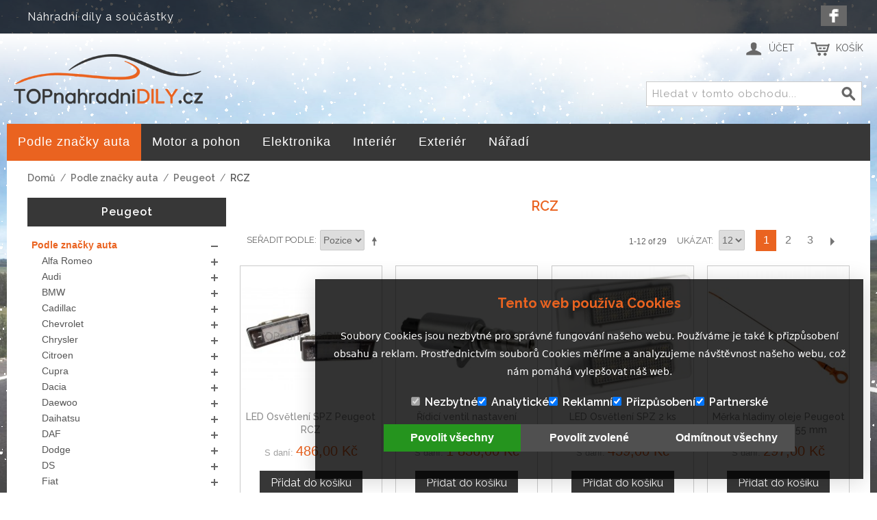

--- FILE ---
content_type: text/html; charset=UTF-8
request_url: https://www.topnahradnidily.cz/podle-znacky-auta/peugeot/rcz
body_size: 35107
content:

<!DOCTYPE html>

<!--[if lt IE 7 ]> <html lang="cs" id="top" class="no-js ie6"> <![endif]-->
<!--[if IE 7 ]>    <html lang="cs" id="top" class="no-js ie7"> <![endif]-->
<!--[if IE 8 ]>    <html lang="cs" id="top" class="no-js ie8"> <![endif]-->
<!--[if IE 9 ]>    <html lang="cs" id="top" class="no-js ie9"> <![endif]-->
<!--[if (gt IE 9)|!(IE)]><!--> <html lang="cs" id="top" class="no-js"> <!--<![endif]-->

<head>
<meta http-equiv="Content-Type" content="text/html; charset=utf-8" />
<title>RCZ - Peugeot - Podle značky auta</title>
<meta name="description" content="" />
<meta name="keywords" content="" />
<meta name="robots" content="INDEX,FOLLOW" />
<link rel="icon" href="https://www.topnahradnidily.cz/skin/frontend/rwd/nahr-dily/favicon.ico" type="image/x-icon" />
<link rel="shortcut icon" href="https://www.topnahradnidily.cz/skin/frontend/rwd/nahr-dily/favicon.ico" type="image/x-icon" />
<meta name="theme-color" content="#373737" />
<script src="https://www.topnahradnidily.cz/cookie/cookieconsent.js"></script>
<link rel="stylesheet preload prefetch" href="https://www.topnahradnidily.cz/cookie/cookieconsent.css" as="style" type="text/css" crossorigin="anonymous">
<!--[if lt IE 7]>
<script type="text/javascript">
//<![CDATA[
    var BLANK_URL = 'https://www.topnahradnidily.cz/js/blank.html';
    var BLANK_IMG = 'https://www.topnahradnidily.cz/js/spacer.gif';
//]]>
</script>
<![endif]-->
<link rel="stylesheet" type="text/css" href="https://www.topnahradnidily.cz/media/css_secure/6dcd17fb327bd0e122b7fac1aa2ffa4d.css" media="all" />
<script type="text/javascript" src="https://www.topnahradnidily.cz/media/js/9406529dea552c834393fe75ef93cc7b.js"></script>
<link rel="stylesheet" href="//fonts.googleapis.com/css?family=Raleway:300,400,500,700,600" />
<link rel="canonical" href="https://www.topnahradnidily.cz/podle-znacky-auta/peugeot/rcz" />
<!--[if  (lte IE 8) & (!IEMobile)]>
<link rel="stylesheet" type="text/css" href="https://www.topnahradnidily.cz/media/css_secure/094687e3e52a59d27eac17e2ff375080.css" media="all" />
<![endif]-->
<!--[if (gte IE 9) | (IEMobile)]><!-->
<link rel="stylesheet" type="text/css" href="https://www.topnahradnidily.cz/media/css_secure/6faf889fb9746fec332fc8b2263cb7fd.css" media="all" />
<!--<![endif]-->

<script type="text/javascript">
//<![CDATA[
Mage.Cookies.path     = '/';
Mage.Cookies.domain   = '.topnahradnidily.cz';
//]]>
</script>
<meta name="viewport" content="initial-scale=1.0, width=device-width" />

<script type="text/javascript">
//<![CDATA[
optionalZipCountries = ["HK","IE","MO","PA"];
//]]>
</script>
            <!-- BEGIN GOOGLE ANALYTICS CODE -->
        <script type="text/javascript">
        //<![CDATA[
            var _gaq = _gaq || [];
            
_gaq.push(['_setAccount', 'UA-145784805-1']);

_gaq.push(['_trackPageview']);
            
            (function() {
                var ga = document.createElement('script'); ga.type = 'text/javascript'; ga.async = true;
                ga.src = ('https:' == document.location.protocol ? 'https://ssl' : 'http://www') + '.google-analytics.com/ga.js';
                var s = document.getElementsByTagName('script')[0]; s.parentNode.insertBefore(ga, s);
            })();

        //]]>
        </script>
        <!-- END GOOGLE ANALYTICS CODE -->
    <!-- jQuery LightBoxes -->
<!-- //jQuery LightBoxes -->
<!-- BEGIN SocialShare - OpenGraphTags Head -->
<meta property="og:type" content="product.group" />
<meta property="og:title" content="RCZ" />
<meta property="og:url" content="https://www.topnahradnidily.cz/podle-znacky-auta/peugeot/rcz" />
<meta property="og:site_name" content="Topnahradnidily.cz" />
<!-- END SocialShare - OpenGraphTags Head -->
    <script>
        window.dataLayer = window.dataLayer || [];window.dataLayer.push({"categoryProducts":[{"id":"5640","name":"LED Osv\u011btlen\u00ed SPZ Peugeot RCZ","sku":"","price":"588.06","priceexcludingtax":"486.00","tax":"102.06","taxrate":21,"gender":false,"category":"RCZ","position":0,"list":"Products list"},{"id":"42302","name":"\u0158\u00eddic\u00ed ventil nastaven\u00ed va\u010dkov\u00e9ho h\u0159\u00eddele Peugeot RCZ 1922R7","sku":"","price":"2221.56","priceexcludingtax":"1836.00","tax":"385.56","taxrate":21,"gender":false,"category":"RCZ","position":1,"list":"Products list"},{"id":"43112","name":"LED Osv\u011btlen\u00ed SPZ 2 ks Peugeot RCZ 6340A5","sku":"","price":"555.39","priceexcludingtax":"459.00","tax":"96.39","taxrate":21,"gender":false,"category":"RCZ","position":2,"list":"Products list"},{"id":"43924","name":"M\u011brka hladiny oleje Peugeot RCZ 2.0 HDi, 655 mm","sku":"","price":"359.37","priceexcludingtax":"297.00","tax":"62.37","taxrate":21,"gender":false,"category":"RCZ","position":3,"list":"Products list"},{"id":"44680","name":"Ovl\u00e1d\u00e1n\u00ed p\u00e1\u010dka tempomat Peugeot RCZ 6242Z8","sku":"","price":"1404.81","priceexcludingtax":"1161.00","tax":"243.81","taxrate":21,"gender":false,"category":"RCZ","position":4,"list":"Products list"},{"id":"44719","name":"Ovl\u00e1d\u00e1n\u00ed p\u00e1\u010dka p\u0159ep\u00edna\u010d autor\u00e1dia Peugeot RCZ 6242Z6","sku":"","price":"1404.81","priceexcludingtax":"1161.00","tax":"243.81","taxrate":21,"gender":false,"category":"RCZ","position":5,"list":"Products list"},{"id":"45662","name":"Sm\u011brovka bo\u010dn\u00ed LED prav\u00e1+lev\u00e1 kou\u0159ov\u00e1 dynamick\u00e1 Peugeot RCZ, 6325G5","sku":"","price":"1372.14","priceexcludingtax":"1134.00","tax":"238.14","taxrate":21,"gender":false,"category":"RCZ","position":6,"list":"Products list"},{"id":"45972","name":"Matice plov\u00e1ku n\u00e1dr\u017ee Peugeot RCZ 153141","sku":"","price":"496.10","priceexcludingtax":"410.00","tax":"86.10","taxrate":21,"gender":false,"category":"RCZ","position":7,"list":"Products list"},{"id":"46552","name":"Krytka sv\u011btla, \u017e\u00e1rovky Peugeot RCZ 8T0941607B","sku":"","price":"502.15","priceexcludingtax":"415.00","tax":"87.15","taxrate":21,"gender":false,"category":"RCZ","position":8,"list":"Products list"},{"id":"48212","name":"LED Osvetlenie interi\u00e9ru 2 ks Peugeot RCZ","sku":"","price":"718.74","priceexcludingtax":"594.00","tax":"124.74","taxrate":21,"gender":false,"category":"RCZ","position":9,"list":"Products list"},{"id":"51472","name":"Obal kl\u00ed\u010de, holokl\u00ed\u010d Peugeot RCZ, t\u0159\u00edtla\u010d\u00edtkov\u00fd 09-16","sku":"","price":"686.07","priceexcludingtax":"567.00","tax":"119.07","taxrate":21,"gender":false,"category":"RCZ","position":10,"list":"Products list"},{"id":"59515","name":"Hadice klimatizace 2 ks Peugeot RCZ 6477D5","sku":"","price":"3234.33","priceexcludingtax":"2673.00","tax":"561.33","taxrate":21,"gender":false,"category":"RCZ","position":11,"list":"Products list"}],"categorySize":12,"customerGroupId":"1","customerGroupCode":"GENERAL","categoryId":"628","categoryName":"RCZ","pageType":"catalog\/category\/view"});
                        window.dataLayer.push({"ecommerce":{"impressions":[{"id":"5640","name":"LED Osv\u011btlen\u00ed SPZ Peugeot RCZ","sku":"","price":"588.06","priceexcludingtax":"486.00","tax":"102.06","taxrate":21,"gender":false,"category":"RCZ","position":0,"list":"Products list"},{"id":"42302","name":"\u0158\u00eddic\u00ed ventil nastaven\u00ed va\u010dkov\u00e9ho h\u0159\u00eddele Peugeot RCZ 1922R7","sku":"","price":"2221.56","priceexcludingtax":"1836.00","tax":"385.56","taxrate":21,"gender":false,"category":"RCZ","position":1,"list":"Products list"},{"id":"43112","name":"LED Osv\u011btlen\u00ed SPZ 2 ks Peugeot RCZ 6340A5","sku":"","price":"555.39","priceexcludingtax":"459.00","tax":"96.39","taxrate":21,"gender":false,"category":"RCZ","position":2,"list":"Products list"},{"id":"43924","name":"M\u011brka hladiny oleje Peugeot RCZ 2.0 HDi, 655 mm","sku":"","price":"359.37","priceexcludingtax":"297.00","tax":"62.37","taxrate":21,"gender":false,"category":"RCZ","position":3,"list":"Products list"},{"id":"44680","name":"Ovl\u00e1d\u00e1n\u00ed p\u00e1\u010dka tempomat Peugeot RCZ 6242Z8","sku":"","price":"1404.81","priceexcludingtax":"1161.00","tax":"243.81","taxrate":21,"gender":false,"category":"RCZ","position":4,"list":"Products list"},{"id":"44719","name":"Ovl\u00e1d\u00e1n\u00ed p\u00e1\u010dka p\u0159ep\u00edna\u010d autor\u00e1dia Peugeot RCZ 6242Z6","sku":"","price":"1404.81","priceexcludingtax":"1161.00","tax":"243.81","taxrate":21,"gender":false,"category":"RCZ","position":5,"list":"Products list"},{"id":"45662","name":"Sm\u011brovka bo\u010dn\u00ed LED prav\u00e1+lev\u00e1 kou\u0159ov\u00e1 dynamick\u00e1 Peugeot RCZ, 6325G5","sku":"","price":"1372.14","priceexcludingtax":"1134.00","tax":"238.14","taxrate":21,"gender":false,"category":"RCZ","position":6,"list":"Products list"},{"id":"45972","name":"Matice plov\u00e1ku n\u00e1dr\u017ee Peugeot RCZ 153141","sku":"","price":"496.10","priceexcludingtax":"410.00","tax":"86.10","taxrate":21,"gender":false,"category":"RCZ","position":7,"list":"Products list"},{"id":"46552","name":"Krytka sv\u011btla, \u017e\u00e1rovky Peugeot RCZ 8T0941607B","sku":"","price":"502.15","priceexcludingtax":"415.00","tax":"87.15","taxrate":21,"gender":false,"category":"RCZ","position":8,"list":"Products list"},{"id":"48212","name":"LED Osvetlenie interi\u00e9ru 2 ks Peugeot RCZ","sku":"","price":"718.74","priceexcludingtax":"594.00","tax":"124.74","taxrate":21,"gender":false,"category":"RCZ","position":9,"list":"Products list"},{"id":"51472","name":"Obal kl\u00ed\u010de, holokl\u00ed\u010d Peugeot RCZ, t\u0159\u00edtla\u010d\u00edtkov\u00fd 09-16","sku":"","price":"686.07","priceexcludingtax":"567.00","tax":"119.07","taxrate":21,"gender":false,"category":"RCZ","position":10,"list":"Products list"},{"id":"59515","name":"Hadice klimatizace 2 ks Peugeot RCZ 6477D5","sku":"","price":"3234.33","priceexcludingtax":"2673.00","tax":"561.33","taxrate":21,"gender":false,"category":"RCZ","position":11,"list":"Products list"}]}});
        (function (w, d, s, l, i) {
            if (i == '') { return console.log('No GTM ID provided'); }
            w[l] = w[l] || [];
            w[l].push({'gtm.start': new Date().getTime(), event: 'gtm.js'});
            if (i == 'DEBUG') return;
            var f = d.getElementsByTagName(s)[0], j = d.createElement(s), dl = l != 'dataLayer' ? '&l=' + l : '';
            var environment = '&gtm_auth=&gtm_preview=&gtm_cookies_win=x';
            j.async = true;
            j.src = 'https://www.googletagmanager.com/gtm.js?id=' + i + dl + environment;
            f.parentNode.insertBefore(j, f);
        })(window, document, 'script', 'dataLayer', 'GTM-WQZDTCV');
    </script>
<script type="text/javascript">//<![CDATA[
        var Translator = new Translate({"Please select an option.":"Vyberte pros\u00edm mo\u017enost.","This is a required field.":"Toto pole je povinn\u00e9.","Please enter a valid number in this field.":"Zadejte pros\u00edm do tohoto pole platn\u00e9 \u010d\u00edslo.","Please use letters only (a-z or A-Z) in this field.":"V tomto poli pros\u00edm pou\u017eijte pouze p\u00edsmena (a-z nebo A-Z).","Please use only letters (a-z), numbers (0-9) or underscore(_) in this field, first character should be a letter.":"V tomto poli pros\u00edm pou\u017eijte pouze p\u00edsmena (a-z), \u010d\u00edslice (0-9), nebo podtr\u017e\u00edtka(_), prvn\u00ed znak by m\u011blo b\u00fdt p\u00edsmeno.","Please enter a valid phone number. For example (123) 456-7890 or 123-456-7890.":"Vlo\u017ete pros\u00edm platn\u00e9 telefonn\u00ed \u010d\u00edslo. Nap\u0159\u00edklad (123) 456-7890 nebo 123-456-7890.","Please enter a valid date.":"Vlo\u017ete pros\u00edm platn\u00e9 datum.","Please enter a valid email address. For example johndoe@domain.com.":"Vlo\u017ete pros\u00edm platnou emailovou adresu. Nap\u0159\u00edklad johndoe@domain.com.","Please make sure your passwords match.":"Ujist\u011bte se pros\u00edm, \u017ee hesla souhlas\u00ed.","Please enter a valid URL. For example http:\/\/www.example.com or www.example.com":"Vlo\u017ete pros\u00edm platnou URL. Nap\u0159\u00edklad http:\/\/www.example.com nebo www.example.com","Please enter a valid social security number. For example 123-45-6789.":"Vlo\u017ete pros\u00edm platn\u00e9 \u010d\u00edslo soci\u00e1ln\u00edho poji\u0161t\u011bn\u00ed. Nap\u0159\u00edklad 123-45-6789.","Please enter a valid zip code. For example 90602 or 90602-1234.":"Zadejte pros\u00edm platn\u00e9 PS\u010c. Nap\u0159\u00edklad 10000.","Please enter a valid zip code.":"Zadejte pros\u00edm platn\u00e9 PS\u010c.","Please use this date format: dd\/mm\/yyyy. For example 17\/03\/2006 for the 17th of March, 2006.":"Pou\u017eijte pros\u00edm tento form\u00e1t data: dd\/mm\/rrrr. Nap\u0159\u00edklad 17\/03\/2006 pro 17. b\u0159ezna, 2006.","Please enter a valid $ amount. For example $100.00.":"Vlo\u017ete pros\u00edm platn\u00fd obnos $. Nap\u0159\u00edklad $100,00.","Please select one of the above options.":"Vyberte pros\u00edm jednu z uveden\u00fdch mo\u017enost\u00ed","Please select one of the options.":"Vyberte pros\u00edm jednu z mo\u017enost\u00ed.","Please select State\/Province.":"Vyberte pros\u00edm st\u00e1t\/provincii.","Please enter a number greater than 0 in this field.":"Do tohoto pole pros\u00edm vlo\u017ete \u010d\u00edslo v\u011bt\u0161\u00ed ne\u017e 0.","Please enter a valid credit card number.":"Vlo\u017ete pros\u00edm platn\u00e9 \u010d\u00edslo kreditn\u00ed karty.","Please wait, loading...":"\u010cekejte pros\u00edm, na\u010d\u00edt\u00e1 se...","Complete":"Hotovo","Add Products":"P\u0159idat produkty","Please choose to register or to checkout as a guest":"Pros\u00edm zaregistrujte se, nebo pokra\u010dujte jako host","Please specify shipping method.":"Vyberte pros\u00edm zp\u016fsob doru\u010den\u00ed.","Please specify payment method.":"Vyberte pros\u00edm zp\u016fsob platby.","Add to Cart":"P\u0159idat do ko\u0161\u00edku","In Stock":"Skladem","Out of Stock":"Nen\u00ed skladem"});
        //]]></script></head>
<body class=" catalog-category-view categorypath-podle-znacky-auta-peugeot-rcz category-rcz">
    <noscript>
        <iframe src="https://www.googletagmanager.com/ns.html?id=GTM-WQZDTCV&gtm_auth=&gtm_preview=&gtm_cookies_win=x" height="0" width="0" style="display:none;visibility:hidden"></iframe>
    </noscript>
<div class="wrapper">
        <noscript>
        <div class="global-site-notice noscript">
            <div class="notice-inner">
                <p>
                    <strong>JavaScript seems to be disabled in your browser.</strong><br />
                    You must have JavaScript enabled in your browser to utilize the functionality of this website.                </p>
            </div>
        </div>
    </noscript>
    <div class="page">
        
<div class="header-language-background">
    <div class="header-language-container">
        <div class="store-language-container">
                    </div>

        
        <p class="welcome-msg">Náhradní díly a součástky </p>
		<div class="social-icons-header">
		      
		      <div class="si1"><a title="Facebook" href="https://www.facebook.com/Topnahradnidilycz-291665804610382/" onclick="window.open(this.href); return false;"></a>
		      </div>	  
        </div>
    </div>
</div>

<header id="header" class="page-header">
    <div class="page-header-container">
        <a class="logo" href="https://www.topnahradnidily.cz/">
            <img src="https://www.topnahradnidily.cz/skin/frontend/rwd/nahr-dily/images/nd-cz.png" alt="TOPnahradnidily.cz" class="large" />
            <img src="https://www.topnahradnidily.cz/skin/frontend/rwd/nahr-dily/images/nd-cz.png" alt="TOPnahradnidily.cz" class="small" />
        </a>

                <div class="store-language-container"></div>

        <!-- Skip Links -->

        <div class="skip-links">
            <a href="#header-nav" class="skip-link skip-nav">
                <span class="icon"></span>
                <span class="label">Menu</span>
            </a>

            <a href="#header-search" class="skip-link skip-search">
                <span class="icon"></span>
                <span class="label">Hledání</span>
            </a>

            <div class="account-cart-wrapper">
                <a href="https://www.topnahradnidily.cz/customer/account/" data-target-element="#header-account" class="skip-link skip-account">
                    <span class="icon"></span>
                    <span class="label">Účet</span>
                </a>

                <!-- Cart -->

                <div class="header-minicart">
                    

<a href="https://www.topnahradnidily.cz/checkout/cart/" data-target-element="#header-cart" class="skip-link skip-cart  no-count">
    <span class="icon"></span>
    <span class="label">Košík</span>
    <span class="count">0</span>
</a>

<div id="header-cart" class="block block-cart skip-content">
    
<div id="minicart-error-message" class="minicart-message"></div>
<div id="minicart-success-message" class="minicart-message"></div>

<div class="minicart-wrapper">

    <p class="block-subtitle">
        Nedávno přidané položky        <a class="close skip-link-close" href="#" title="Zavřít">&times;</a>
    </p>

                    <p class="empty">V košíku nejsou žádné položky.</p>

    </div>
</div>
                </div>
            </div>


        </div>

        <!-- Navigation -->

        <div id="header-nav" class="skip-content">
            <div class="nav-container" id="wp-nav-container"></div>
<script type="text/javascript">
//<![CDATA[
var CUSTOMMENU_POPUP_WIDTH = 0;
var CUSTOMMENU_POPUP_TOP_OFFSET = 0;
var CUSTOMMENU_POPUP_DELAY_BEFORE_DISPLAYING = 0;
var CUSTOMMENU_POPUP_DELAY_BEFORE_HIDING = 0;
var CUSTOMMENU_RTL_MODE = 0;
var CUSTOMMENU_MOBILE_MENU_WIDTH_INIT = 771;
var wpCustommenuTimerShow = {};
var wpCustommenuTimerHide = {};
var wpActiveMenu = null;
var wpMobileMenuEnabled = 1;
var wpMenuAjaxUrl = '';
var wpMoblieMenuAjaxUrl = '';
var wpPopupMenuContent = '';
var wpMobileMenuContent = '';
if ($('wp-nav-container') != undefined) {
    $('wp-nav-container').update("    <div id=\"custommenu-loading\" class=\"\">\r\n        <div class=\"menu\">\r\n            <div class=\"parentMenu menu0\">\r\n                <a href=\"javascript:;\">\r\n                    <span><\/span>\r\n                <\/a>\r\n            <\/div>\r\n        <\/div>\r\n        <div class=\"clearBoth\"><\/div>\r\n    <\/div>\r\n    <div id=\"custommenu\" class=\"\" style=\"display:none;\">\r\n        <div class=\"menu\">\r\n            <div class=\"parentMenu menu0\">\r\n                <a href=\"javascript:;\">\r\n                    <span><\/span>\r\n                <\/a>\r\n            <\/div>\r\n        <\/div>\r\n        <div class=\"clearBoth\"><\/div>\r\n    <\/div>\r\n    <div id=\"custommenu-mobile\" class=\"\" style=\"display:none;\">\r\n        <div id=\"menu-button\" onclick=\"wpMenuButtonToggle()\">\r\n            <a href=\"javascript:void(0);\">\r\n                <span>Menu<\/span>\r\n            <\/a>\r\n        <\/div>\r\n        <div id=\"menu-content\" style=\"display:none;\">\r\n            <div id=\"menu-mobile-loading\" class=\"menu-mobile level0\">\r\n                <div class=\"parentMenu\">\r\n                    <a href=\"javascript:;\">\r\n                        <span><\/span>\r\n                    <\/a>\r\n                <\/div>\r\n            <\/div>\r\n            <div class=\"clearBoth\"><\/div>\r\n        <\/div>\r\n    <\/div>");
}
//]]>
</script>

<script type="text/javascript">
//<![CDATA[
Event.observe(document, 'dom:loaded', function(){
    $$('.skip-nav').each(function(element) {
        element.observe('click', function(event) {
            wpMenuButtonToggle();
        });
    });
});
//]]>
</script>
        </div>

        <!-- Search -->

        <div id="header-search" class="skip-content">
            
<form id="search_mini_form" action="https://www.topnahradnidily.cz/catalogsearch/result/" method="get">
    <div class="input-box">
        <label for="search">Search:</label>
        <input id="search" type="search" name="q" value="" class="input-text required-entry" maxlength="128" placeholder="Hledat v tomto obchodu..." />
        <button type="submit" title="Hledání" class="button search-button"><span><span>Hledání</span></span></button>
    </div>

    <div id="search_autocomplete" class="search-autocomplete"></div>
    <script type="text/javascript">
    //<![CDATA[
        var searchForm = new Varien.searchForm('search_mini_form', 'search', '');
        searchForm.initAutocomplete('https://www.topnahradnidily.cz/catalogsearch/ajax/suggest/', 'search_autocomplete');
    //]]>
    </script>
</form>
        </div>

        <!-- Account -->

        <div id="header-account" class="skip-content">
            <div class="links">
        <ul>
                                    <li class="first" ><a href="https://www.topnahradnidily.cz/customer/account/" title="Můj účet" >Můj účet</a></li>
                                                <li ><a href="https://www.topnahradnidily.cz/checkout/cart/" title="Můj košík" class="top-link-cart">Můj košík</a></li>
                                                <li ><a href="https://www.topnahradnidily.cz/onestepcheckout/" title="Pokladna" class="top-link-checkout">Pokladna</a></li>
                                                <li ><a href="https://www.topnahradnidily.cz/customer/account/create/" title="Registrovat" >Registrovat</a></li>
                                                <li class=" last" ><a href="https://www.topnahradnidily.cz/customer/account/login/" title="Přihlásit se" >Přihlásit se</a></li>
                        </ul>
</div>
        </div>
    </div>
</header>


        <div class="main-container col2-left-layout">
            <div class="main">
                <div class="breadcrumbs">
    <ul>
                    <li class="home">
                            <a href="https://www.topnahradnidily.cz/" title="Na hlavní stránku">Domů</a>
                                        <span>/ </span>
                        </li>
                    <li class="category3">
                            <a href="https://www.topnahradnidily.cz/podle-znacky-auta" title="">Podle značky auta</a>
                                        <span>/ </span>
                        </li>
                    <li class="category34">
                            <a href="https://www.topnahradnidily.cz/podle-znacky-auta/peugeot" title="">Peugeot</a>
                                        <span>/ </span>
                        </li>
                    <li class="category628">
                            <strong>RCZ</strong>
                                    </li>
            </ul>
</div>
                                                <div class="col-main">
                                         
<div class="page-title category-title">
        <h1>RCZ</h1>
</div>




    <div class="category-products">
    <div class="toolbar">
            <div class="sorter">
                            <p class="view-mode">
                                                        </p>
            
            <div class="sort-by">
                <label>Seřadit podle</label>
                <select onchange="setLocation(this.value)" title="Seřadit podle">
                                            <option value="https://www.topnahradnidily.cz/podle-znacky-auta/peugeot/rcz?dir=asc&amp;order=position" selected="selected">
                            Pozice                        </option>
                                            <option value="https://www.topnahradnidily.cz/podle-znacky-auta/peugeot/rcz?dir=asc&amp;order=name">
                            Jméno                        </option>
                                            <option value="https://www.topnahradnidily.cz/podle-znacky-auta/peugeot/rcz?dir=asc&amp;order=price">
                            Cena                        </option>
                                    </select>
                                    <a href="https://www.topnahradnidily.cz/podle-znacky-auta/peugeot/rcz?dir=desc&amp;order=position" class="sort-by-switcher sort-by-switcher--asc" title="Nastavit sestupně">Nastavit sestupně</a>
                            </div>
        </div>
        <div class="pager">
        <div class="count-container">
                            <p class="amount amount--has-pages">
                    1-12 of 29                </p>
            
            <div class="limiter">
                <label>Ukázat</label>
                <select onchange="setLocation(this.value)" title="Results per page">
                                    <option value="https://www.topnahradnidily.cz/podle-znacky-auta/peugeot/rcz?limit=12" selected="selected">
                        12                    </option>
                                    <option value="https://www.topnahradnidily.cz/podle-znacky-auta/peugeot/rcz?limit=24">
                        24                    </option>
                                    <option value="https://www.topnahradnidily.cz/podle-znacky-auta/peugeot/rcz?limit=48">
                        48                    </option>
                                    <option value="https://www.topnahradnidily.cz/podle-znacky-auta/peugeot/rcz?limit=92">
                        92                    </option>
                                </select>
            </div>
        </div>

        
    
    
        <div class="pages">
        <strong>Stránka:</strong>
        <ol>
        
        
        
                                    <li class="current">1</li>
                                                <li><a href="https://www.topnahradnidily.cz/podle-znacky-auta/peugeot/rcz?p=2">2</a></li>
                                                <li><a href="https://www.topnahradnidily.cz/podle-znacky-auta/peugeot/rcz?p=3">3</a></li>
                    

        
        
                    <li>
                <a class="next i-next" href="https://www.topnahradnidily.cz/podle-znacky-auta/peugeot/rcz?p=2" title="Další">
                                            Další                                    </a>
            </li>
                </ol>

    </div>
    
    

    </div>
</div>
        
    
            <ul class="products-grid products-grid--max-4-col">
                                <li class="item last">
                <a href="https://www.topnahradnidily.cz/led-osvetleni-spz-peugeot-rcz" title="LED Osvětlení SPZ Peugeot RCZ" class="product-image">
                                        <img id="product-collection-image-5640"
                         src="https://www.topnahradnidily.cz/media/catalog/product/cache/1/small_image/210x/5f14dc44e79896429a929138b147648d/l/e/led_30-lp-p307-foto1_1_1_1_1_1_1_1_3_1_1.jpg"
                         alt="LED Osvětlení SPZ Peugeot RCZ" />
                </a>
                <div class="product-info">
                    <h2 class="product-name"><a href="https://www.topnahradnidily.cz/led-osvetleni-spz-peugeot-rcz" title="LED Osvětlení SPZ Peugeot RCZ">LED Osvětlení SPZ Peugeot RCZ</a></h2>
                                        

                        
    <div class="price-box">
                                                                <span class="price-excluding-tax">
                    <span class="label">Bez daně:</span>
                    <span class="price" id="price-excluding-tax-5640">
                                                    401,65 Kč                                            </span>
                </span>
                <span class="price-including-tax">
                    <span class="label">S daní:</span>
                    <span class="price" id="price-including-tax-5640">
                        486,00 Kč                    </span>
                </span>
                        
        </div>

                                        <div class="actions">
                                                    <button type="button" title="Přidat do košíku" class="button btn-cart" onclick="setLocation('https://www.topnahradnidily.cz/checkout/cart/add/uenc/aHR0cHM6Ly93d3cudG9wbmFocmFkbmlkaWx5LmN6L3BvZGxlLXpuYWNreS1hdXRhL3BldWdlb3QvcmN6/product/5640/form_key/Ey82ffLJsrl64ovE/')"><span><span>Přidat do košíku</span></span></button>
                                                
                    </div>
                </div>
            </li>
                                            <li class="item last">
                <a href="https://www.topnahradnidily.cz/ridici-ventil-nastaveni-vackoveho-hridele-peugeot-rcz-1922r7" title="Řídicí ventil nastavení vačkového hřídele Peugeot RCZ 1922R7" class="product-image">
                                        <img id="product-collection-image-42302"
                         src="https://www.topnahradnidily.cz/media/catalog/product/cache/1/small_image/210x/5f14dc44e79896429a929138b147648d/x/2/x2_sn926_1_1_1_1_1_1_1_1_1_1_1_1_1_1_1_1_1_1.jpg"
                         alt="Řídicí ventil nastavení vačkového hřídele Peugeot RCZ 1922R7" />
                </a>
                <div class="product-info">
                    <h2 class="product-name"><a href="https://www.topnahradnidily.cz/ridici-ventil-nastaveni-vackoveho-hridele-peugeot-rcz-1922r7" title="Řídicí ventil nastavení vačkového hřídele Peugeot RCZ 1922R7">Řídicí ventil nastavení vačkového hřídele Peugeot RCZ 1922R7</a></h2>
                                        

                        
    <div class="price-box">
                                                                <span class="price-excluding-tax">
                    <span class="label">Bez daně:</span>
                    <span class="price" id="price-excluding-tax-42302">
                                                    1 517,36 Kč                                            </span>
                </span>
                <span class="price-including-tax">
                    <span class="label">S daní:</span>
                    <span class="price" id="price-including-tax-42302">
                        1 836,00 Kč                    </span>
                </span>
                        
        </div>

                                        <div class="actions">
                                                    <button type="button" title="Přidat do košíku" class="button btn-cart" onclick="setLocation('https://www.topnahradnidily.cz/checkout/cart/add/uenc/aHR0cHM6Ly93d3cudG9wbmFocmFkbmlkaWx5LmN6L3BvZGxlLXpuYWNreS1hdXRhL3BldWdlb3QvcmN6/product/42302/form_key/Ey82ffLJsrl64ovE/')"><span><span>Přidat do košíku</span></span></button>
                                                
                    </div>
                </div>
            </li>
                                            <li class="item last">
                <a href="https://www.topnahradnidily.cz/led-osvetleni-spz-2-ks-peugeot-rcz-6340a5" title="LED Osvětlení SPZ 2 ks Peugeot RCZ 6340A5" class="product-image">
                                        <img id="product-collection-image-43112"
                         src="https://www.topnahradnidily.cz/media/catalog/product/cache/1/small_image/210x/5f14dc44e79896429a929138b147648d/x/3/x3_led174_1_1_1_1_1_1_1_1_1_1_1_1_1_1_1_1_1_1_1_1_1_1_1_1_1_1_1_1_1_1_1.jpg"
                         alt="LED Osvětlení SPZ 2 ks Peugeot RCZ 6340A5" />
                </a>
                <div class="product-info">
                    <h2 class="product-name"><a href="https://www.topnahradnidily.cz/led-osvetleni-spz-2-ks-peugeot-rcz-6340a5" title="LED Osvětlení SPZ 2 ks Peugeot RCZ 6340A5">LED Osvětlení SPZ 2 ks Peugeot RCZ 6340A5</a></h2>
                                        

                        
    <div class="price-box">
                                                                <span class="price-excluding-tax">
                    <span class="label">Bez daně:</span>
                    <span class="price" id="price-excluding-tax-43112">
                                                    379,34 Kč                                            </span>
                </span>
                <span class="price-including-tax">
                    <span class="label">S daní:</span>
                    <span class="price" id="price-including-tax-43112">
                        459,00 Kč                    </span>
                </span>
                        
        </div>

                                        <div class="actions">
                                                    <button type="button" title="Přidat do košíku" class="button btn-cart" onclick="setLocation('https://www.topnahradnidily.cz/checkout/cart/add/uenc/aHR0cHM6Ly93d3cudG9wbmFocmFkbmlkaWx5LmN6L3BvZGxlLXpuYWNreS1hdXRhL3BldWdlb3QvcmN6/product/43112/form_key/Ey82ffLJsrl64ovE/')"><span><span>Přidat do košíku</span></span></button>
                                                
                    </div>
                </div>
            </li>
                                            <li class="item last">
                <a href="https://www.topnahradnidily.cz/merka-hladiny-oleje-peugeot-rcz-2-0-hdi-655-mm" title="Měrka hladiny oleje Peugeot RCZ 2.0 HDi, 655 mm" class="product-image">
                                        <img id="product-collection-image-43924"
                         src="https://www.topnahradnidily.cz/media/catalog/product/cache/1/small_image/210x/5f14dc44e79896429a929138b147648d/x/3/x3_mo043_1_1_1_1_1_1_1.jpg"
                         alt="Měrka hladiny oleje Peugeot RCZ 2.0 HDi, 655 mm" />
                </a>
                <div class="product-info">
                    <h2 class="product-name"><a href="https://www.topnahradnidily.cz/merka-hladiny-oleje-peugeot-rcz-2-0-hdi-655-mm" title="Měrka hladiny oleje Peugeot RCZ 2.0 HDi, 655 mm">Měrka hladiny oleje Peugeot RCZ 2.0 HDi, 655 mm</a></h2>
                                        

                        
    <div class="price-box">
                                                                <span class="price-excluding-tax">
                    <span class="label">Bez daně:</span>
                    <span class="price" id="price-excluding-tax-43924">
                                                    245,45 Kč                                            </span>
                </span>
                <span class="price-including-tax">
                    <span class="label">S daní:</span>
                    <span class="price" id="price-including-tax-43924">
                        297,00 Kč                    </span>
                </span>
                        
        </div>

                                        <div class="actions">
                                                    <button type="button" title="Přidat do košíku" class="button btn-cart" onclick="setLocation('https://www.topnahradnidily.cz/checkout/cart/add/uenc/aHR0cHM6Ly93d3cudG9wbmFocmFkbmlkaWx5LmN6L3BvZGxlLXpuYWNreS1hdXRhL3BldWdlb3QvcmN6/product/43924/form_key/Ey82ffLJsrl64ovE/')"><span><span>Přidat do košíku</span></span></button>
                                                
                    </div>
                </div>
            </li>
                                            <li class="item last">
                <a href="https://www.topnahradnidily.cz/ovladani-packa-tempomat-peugeot-rcz-6242z8" title="Ovládání páčka tempomat Peugeot RCZ 6242Z8" class="product-image">
                                        <img id="product-collection-image-44680"
                         src="https://www.topnahradnidily.cz/media/catalog/product/cache/1/small_image/210x/5f14dc44e79896429a929138b147648d/x/3/x3_vs148_1_1_1_1_1_1_1_1_1_1_1_1_1_1.jpg"
                         alt="Ovládání páčka tempomat Peugeot RCZ 6242Z8" />
                </a>
                <div class="product-info">
                    <h2 class="product-name"><a href="https://www.topnahradnidily.cz/ovladani-packa-tempomat-peugeot-rcz-6242z8" title="Ovládání páčka tempomat Peugeot RCZ 6242Z8">Ovládání páčka tempomat Peugeot RCZ 6242Z8</a></h2>
                                        

                        
    <div class="price-box">
                                                                <span class="price-excluding-tax">
                    <span class="label">Bez daně:</span>
                    <span class="price" id="price-excluding-tax-44680">
                                                    959,50 Kč                                            </span>
                </span>
                <span class="price-including-tax">
                    <span class="label">S daní:</span>
                    <span class="price" id="price-including-tax-44680">
                        1 161,00 Kč                    </span>
                </span>
                        
        </div>

                                        <div class="actions">
                                                    <button type="button" title="Přidat do košíku" class="button btn-cart" onclick="setLocation('https://www.topnahradnidily.cz/checkout/cart/add/uenc/aHR0cHM6Ly93d3cudG9wbmFocmFkbmlkaWx5LmN6L3BvZGxlLXpuYWNreS1hdXRhL3BldWdlb3QvcmN6/product/44680/form_key/Ey82ffLJsrl64ovE/')"><span><span>Přidat do košíku</span></span></button>
                                                
                    </div>
                </div>
            </li>
                                            <li class="item last">
                <a href="https://www.topnahradnidily.cz/ovladani-packa-prepinac-autoradia-peugeot-rcz-6242z6" title="Ovládání páčka přepínač autorádia Peugeot RCZ 6242Z6" class="product-image">
                                        <img id="product-collection-image-44719"
                         src="https://www.topnahradnidily.cz/media/catalog/product/cache/1/small_image/210x/5f14dc44e79896429a929138b147648d/x/3/x3_vs149_1_1_1_1_1_1_1_1_1_1_1_1_1_1_1_1_1_1_1_1_1_1_1_1_1_1_1_1.jpg"
                         alt="Ovládání páčka přepínač autorádia Peugeot RCZ 6242Z6" />
                </a>
                <div class="product-info">
                    <h2 class="product-name"><a href="https://www.topnahradnidily.cz/ovladani-packa-prepinac-autoradia-peugeot-rcz-6242z6" title="Ovládání páčka přepínač autorádia Peugeot RCZ 6242Z6">Ovládání páčka přepínač autorádia Peugeot RCZ 6242Z6</a></h2>
                                        

                        
    <div class="price-box">
                                                                <span class="price-excluding-tax">
                    <span class="label">Bez daně:</span>
                    <span class="price" id="price-excluding-tax-44719">
                                                    959,50 Kč                                            </span>
                </span>
                <span class="price-including-tax">
                    <span class="label">S daní:</span>
                    <span class="price" id="price-including-tax-44719">
                        1 161,00 Kč                    </span>
                </span>
                        
        </div>

                                        <div class="actions">
                                                    <button type="button" title="Přidat do košíku" class="button btn-cart" onclick="setLocation('https://www.topnahradnidily.cz/checkout/cart/add/uenc/aHR0cHM6Ly93d3cudG9wbmFocmFkbmlkaWx5LmN6L3BvZGxlLXpuYWNreS1hdXRhL3BldWdlb3QvcmN6/product/44719/form_key/Ey82ffLJsrl64ovE/')"><span><span>Přidat do košíku</span></span></button>
                                                
                    </div>
                </div>
            </li>
                                            <li class="item last">
                <a href="https://www.topnahradnidily.cz/smerovka-bocni-led-prava-leva-kourova-dynamicka-peugeot-rcz-6325g5" title="Směrovka boční LED pravá+levá kouřová dynamická Peugeot RCZ, 6325G5" class="product-image">
                                        <img id="product-collection-image-45662"
                         src="https://www.topnahradnidily.cz/media/catalog/product/cache/1/small_image/210x/5f14dc44e79896429a929138b147648d/x/3/x3_led192_1_1_1_1.jpg"
                         alt="Směrovka boční LED pravá+levá kouřová dynamická Peugeot RCZ, 6325G5" />
                </a>
                <div class="product-info">
                    <h2 class="product-name"><a href="https://www.topnahradnidily.cz/smerovka-bocni-led-prava-leva-kourova-dynamicka-peugeot-rcz-6325g5" title="Směrovka boční LED pravá+levá kouřová dynamická Peugeot RCZ, 6325G5">Směrovka boční LED pravá+levá kouřová dynamická Peugeot RCZ, 6325G5</a></h2>
                                        

                        
    <div class="price-box">
                                                                <span class="price-excluding-tax">
                    <span class="label">Bez daně:</span>
                    <span class="price" id="price-excluding-tax-45662">
                                                    937,19 Kč                                            </span>
                </span>
                <span class="price-including-tax">
                    <span class="label">S daní:</span>
                    <span class="price" id="price-including-tax-45662">
                        1 134,00 Kč                    </span>
                </span>
                        
        </div>

                                        <div class="actions">
                                                    <button type="button" title="Přidat do košíku" class="button btn-cart" onclick="setLocation('https://www.topnahradnidily.cz/checkout/cart/add/uenc/aHR0cHM6Ly93d3cudG9wbmFocmFkbmlkaWx5LmN6L3BvZGxlLXpuYWNreS1hdXRhL3BldWdlb3QvcmN6/product/45662/form_key/Ey82ffLJsrl64ovE/')"><span><span>Přidat do košíku</span></span></button>
                                                
                    </div>
                </div>
            </li>
                                            <li class="item last">
                <a href="https://www.topnahradnidily.cz/matice-plovaku-nadrze-peugeot-rcz-153141" title="Matice plováku nádrže Peugeot RCZ 153141" class="product-image">
                                        <img id="product-collection-image-45972"
                         src="https://www.topnahradnidily.cz/media/catalog/product/cache/1/small_image/210x/5f14dc44e79896429a929138b147648d/x/y/xy_dn067_1_1_1_1_1_1_1_1_1_1_1_1_1_1_1_1_1_1_1_1_1_1_1_1_1_1_1_1_1_1_1.jpg"
                         alt="Matice plováku nádrže Peugeot RCZ 153141" />
                </a>
                <div class="product-info">
                    <h2 class="product-name"><a href="https://www.topnahradnidily.cz/matice-plovaku-nadrze-peugeot-rcz-153141" title="Matice plováku nádrže Peugeot RCZ 153141">Matice plováku nádrže Peugeot RCZ 153141</a></h2>
                                        

                        
    <div class="price-box">
                                                                <span class="price-excluding-tax">
                    <span class="label">Bez daně:</span>
                    <span class="price" id="price-excluding-tax-45972">
                                                    338,84 Kč                                            </span>
                </span>
                <span class="price-including-tax">
                    <span class="label">S daní:</span>
                    <span class="price" id="price-including-tax-45972">
                        410,00 Kč                    </span>
                </span>
                        
        </div>

                                        <div class="actions">
                                                    <button type="button" title="Přidat do košíku" class="button btn-cart" onclick="setLocation('https://www.topnahradnidily.cz/checkout/cart/add/uenc/aHR0cHM6Ly93d3cudG9wbmFocmFkbmlkaWx5LmN6L3BvZGxlLXpuYWNreS1hdXRhL3BldWdlb3QvcmN6/product/45972/form_key/Ey82ffLJsrl64ovE/')"><span><span>Přidat do košíku</span></span></button>
                                                
                    </div>
                </div>
            </li>
                                            <li class="item last">
                <a href="https://www.topnahradnidily.cz/krytka-svetla-zarovky-peugeot-rcz-8t0941607b" title="Krytka světla, žárovky Peugeot RCZ 8T0941607B" class="product-image">
                                        <img id="product-collection-image-46552"
                         src="https://www.topnahradnidily.cz/media/catalog/product/cache/1/small_image/210x/5f14dc44e79896429a929138b147648d/x/y/xy_ko271_1_1_1_1_1_1_1_1_1_1_2_1_1_1_1_1_1.jpg"
                         alt="Krytka světla, žárovky Peugeot RCZ 8T0941607B" />
                </a>
                <div class="product-info">
                    <h2 class="product-name"><a href="https://www.topnahradnidily.cz/krytka-svetla-zarovky-peugeot-rcz-8t0941607b" title="Krytka světla, žárovky Peugeot RCZ 8T0941607B">Krytka světla, žárovky Peugeot RCZ 8T0941607B</a></h2>
                                        

                        
    <div class="price-box">
                                                                <span class="price-excluding-tax">
                    <span class="label">Bez daně:</span>
                    <span class="price" id="price-excluding-tax-46552">
                                                    342,98 Kč                                            </span>
                </span>
                <span class="price-including-tax">
                    <span class="label">S daní:</span>
                    <span class="price" id="price-including-tax-46552">
                        415,00 Kč                    </span>
                </span>
                        
        </div>

                                        <div class="actions">
                                                    <button type="button" title="Přidat do košíku" class="button btn-cart" onclick="setLocation('https://www.topnahradnidily.cz/checkout/cart/add/uenc/aHR0cHM6Ly93d3cudG9wbmFocmFkbmlkaWx5LmN6L3BvZGxlLXpuYWNreS1hdXRhL3BldWdlb3QvcmN6/product/46552/form_key/Ey82ffLJsrl64ovE/')"><span><span>Přidat do košíku</span></span></button>
                                                
                    </div>
                </div>
            </li>
                                            <li class="item last">
                <a href="https://www.topnahradnidily.cz/led-osvetlenie-interieru-2-ks-peugeot-rcz" title="LED Osvetlenie interiéru 2 ks Peugeot RCZ" class="product-image">
                                        <img id="product-collection-image-48212"
                         src="https://www.topnahradnidily.cz/media/catalog/product/cache/1/small_image/210x/5f14dc44e79896429a929138b147648d/x/y/xy_led245_2_1_1_1_1_1_1_1_1_1_1_1_1_1_1_1_1_1_1_1_1_1_1_1_1_1_1.jpg"
                         alt="LED Osvetlenie interiéru 2 ks Peugeot RCZ" />
                </a>
                <div class="product-info">
                    <h2 class="product-name"><a href="https://www.topnahradnidily.cz/led-osvetlenie-interieru-2-ks-peugeot-rcz" title="LED Osvetlenie interiéru 2 ks Peugeot RCZ">LED Osvetlenie interiéru 2 ks Peugeot RCZ</a></h2>
                                        

                        
    <div class="price-box">
                                                                <span class="price-excluding-tax">
                    <span class="label">Bez daně:</span>
                    <span class="price" id="price-excluding-tax-48212">
                                                    490,91 Kč                                            </span>
                </span>
                <span class="price-including-tax">
                    <span class="label">S daní:</span>
                    <span class="price" id="price-including-tax-48212">
                        594,00 Kč                    </span>
                </span>
                        
        </div>

                                        <div class="actions">
                                                    <button type="button" title="Přidat do košíku" class="button btn-cart" onclick="setLocation('https://www.topnahradnidily.cz/checkout/cart/add/uenc/aHR0cHM6Ly93d3cudG9wbmFocmFkbmlkaWx5LmN6L3BvZGxlLXpuYWNreS1hdXRhL3BldWdlb3QvcmN6/product/48212/form_key/Ey82ffLJsrl64ovE/')"><span><span>Přidat do košíku</span></span></button>
                                                
                    </div>
                </div>
            </li>
                                            <li class="item last">
                <a href="https://www.topnahradnidily.cz/obal-klice-holoklic-peugeot-rcz-tritlacitkovy-09-16" title="Obal klíče, holoklíč Peugeot RCZ, třítlačítkový 09-16" class="product-image">
                                        <img id="product-collection-image-51472"
                         src="https://www.topnahradnidily.cz/media/catalog/product/cache/1/small_image/210x/5f14dc44e79896429a929138b147648d/x/y/xy_ok479_1.jpg"
                         alt="Obal klíče, holoklíč Peugeot RCZ, třítlačítkový 09-16" />
                </a>
                <div class="product-info">
                    <h2 class="product-name"><a href="https://www.topnahradnidily.cz/obal-klice-holoklic-peugeot-rcz-tritlacitkovy-09-16" title="Obal klíče, holoklíč Peugeot RCZ, třítlačítkový 09-16">Obal klíče, holoklíč Peugeot RCZ, třítlačítkový 09-16</a></h2>
                                        

                        
    <div class="price-box">
                                                                <span class="price-excluding-tax">
                    <span class="label">Bez daně:</span>
                    <span class="price" id="price-excluding-tax-51472">
                                                    468,60 Kč                                            </span>
                </span>
                <span class="price-including-tax">
                    <span class="label">S daní:</span>
                    <span class="price" id="price-including-tax-51472">
                        567,00 Kč                    </span>
                </span>
                        
        </div>

                                        <div class="actions">
                                                    <button type="button" title="Přidat do košíku" class="button btn-cart" onclick="setLocation('https://www.topnahradnidily.cz/checkout/cart/add/uenc/aHR0cHM6Ly93d3cudG9wbmFocmFkbmlkaWx5LmN6L3BvZGxlLXpuYWNreS1hdXRhL3BldWdlb3QvcmN6/product/51472/form_key/Ey82ffLJsrl64ovE/')"><span><span>Přidat do košíku</span></span></button>
                                                
                    </div>
                </div>
            </li>
                                            <li class="item last">
                <a href="https://www.topnahradnidily.cz/hadice-klimatizace-2-ks-peugeot-rcz-6477d5" title="Hadice klimatizace 2 ks Peugeot RCZ 6477D5" class="product-image">
                                        <img id="product-collection-image-59515"
                         src="https://www.topnahradnidily.cz/media/catalog/product/cache/1/small_image/210x/5f14dc44e79896429a929138b147648d/x/z/xz_h506a_1_1_1_1_1_1_1.jpg"
                         alt="Hadice klimatizace 2 ks Peugeot RCZ 6477D5" />
                </a>
                <div class="product-info">
                    <h2 class="product-name"><a href="https://www.topnahradnidily.cz/hadice-klimatizace-2-ks-peugeot-rcz-6477d5" title="Hadice klimatizace 2 ks Peugeot RCZ 6477D5">Hadice klimatizace 2 ks Peugeot RCZ 6477D5</a></h2>
                                        

                        
    <div class="price-box">
                                                                <span class="price-excluding-tax">
                    <span class="label">Bez daně:</span>
                    <span class="price" id="price-excluding-tax-59515">
                                                    2 209,09 Kč                                            </span>
                </span>
                <span class="price-including-tax">
                    <span class="label">S daní:</span>
                    <span class="price" id="price-including-tax-59515">
                        2 673,00 Kč                    </span>
                </span>
                        
        </div>

                                        <div class="actions">
                                                    <button type="button" title="Přidat do košíku" class="button btn-cart" onclick="setLocation('https://www.topnahradnidily.cz/checkout/cart/add/uenc/aHR0cHM6Ly93d3cudG9wbmFocmFkbmlkaWx5LmN6L3BvZGxlLXpuYWNreS1hdXRhL3BldWdlb3QvcmN6/product/59515/form_key/Ey82ffLJsrl64ovE/')"><span><span>Přidat do košíku</span></span></button>
                                                
                    </div>
                </div>
            </li>
                        </ul>
    <script type="text/javascript">decorateGeneric($$('ul.products-grid'), ['odd','even','first','last'])</script>
    
    <div class="toolbar-bottom">
        <div class="toolbar">
            <div class="sorter">
                            <p class="view-mode">
                                                        </p>
            
            <div class="sort-by">
                <label>Seřadit podle</label>
                <select onchange="setLocation(this.value)" title="Seřadit podle">
                                            <option value="https://www.topnahradnidily.cz/podle-znacky-auta/peugeot/rcz?dir=asc&amp;order=position" selected="selected">
                            Pozice                        </option>
                                            <option value="https://www.topnahradnidily.cz/podle-znacky-auta/peugeot/rcz?dir=asc&amp;order=name">
                            Jméno                        </option>
                                            <option value="https://www.topnahradnidily.cz/podle-znacky-auta/peugeot/rcz?dir=asc&amp;order=price">
                            Cena                        </option>
                                    </select>
                                    <a href="https://www.topnahradnidily.cz/podle-znacky-auta/peugeot/rcz?dir=desc&amp;order=position" class="sort-by-switcher sort-by-switcher--asc" title="Nastavit sestupně">Nastavit sestupně</a>
                            </div>
        </div>
        <div class="pager">
        <div class="count-container">
                            <p class="amount amount--has-pages">
                    1-12 of 29                </p>
            
            <div class="limiter">
                <label>Ukázat</label>
                <select onchange="setLocation(this.value)" title="Results per page">
                                    <option value="https://www.topnahradnidily.cz/podle-znacky-auta/peugeot/rcz?limit=12" selected="selected">
                        12                    </option>
                                    <option value="https://www.topnahradnidily.cz/podle-znacky-auta/peugeot/rcz?limit=24">
                        24                    </option>
                                    <option value="https://www.topnahradnidily.cz/podle-znacky-auta/peugeot/rcz?limit=48">
                        48                    </option>
                                    <option value="https://www.topnahradnidily.cz/podle-znacky-auta/peugeot/rcz?limit=92">
                        92                    </option>
                                </select>
            </div>
        </div>

        
    
    
        <div class="pages">
        <strong>Stránka:</strong>
        <ol>
        
        
        
                                    <li class="current">1</li>
                                                <li><a href="https://www.topnahradnidily.cz/podle-znacky-auta/peugeot/rcz?p=2">2</a></li>
                                                <li><a href="https://www.topnahradnidily.cz/podle-znacky-auta/peugeot/rcz?p=3">3</a></li>
                    

        
        
                    <li>
                <a class="next i-next" href="https://www.topnahradnidily.cz/podle-znacky-auta/peugeot/rcz?p=2" title="Další">
                                            Další                                    </a>
            </li>
                </ol>

    </div>
    
    

    </div>
</div>
    </div>
</div>
 
                </div>
                <div class="col-left sidebar">
<div id="sidebar-nav" class="block sidebar-nav-left codnitiveSidenavLeft">
    <div class="block-title">
    	<strong><span>Peugeot</span></strong> 
    </div>
    <div class="block-content">
        <ul id="sidebar-nav-menu">
                <li class="level0 nav-1 active first parent collapsible" style="margin-left: 0px;">
<span class="plus-right " onclick="Codnitive.expandMenu(this.parentNode)" style="width: 16px; height: 16px;"></span>
<a class="collapsible-wrapper"href="https://www.topnahradnidily.cz/podle-znacky-auta"><span class="category_name">Podle značky auta</span></a>

<ul class="level0 collapsible" style="margin-left: 5px; padding-left: 10px;" expanded="1">
<li class="level1 nav-1-1 first parent collapsible" style="margin-left: 0px;">
<span class="plus-right " onclick="Codnitive.expandMenu(this.parentNode)" style="width: 16px; height: 16px;"></span>
<a class="collapsible-wrapper"href="https://www.topnahradnidily.cz/podle-znacky-auta/alfa-romeo"><span class="category_name">Alfa Romeo</span></a>

<ul class="level1 collapsible" style="margin-left: 5px; padding-left: 10px;" expanded="0">
<li class="level2 nav-1-1-1 first collapsible" style="margin-left: 0px;">
<span class="plus-right " onclick="Codnitive.expandMenu(this.parentNode)" style="width: 16px; height: 0px; display:none;"></span>
<a class="collapsible-wrapper"href="https://www.topnahradnidily.cz/podle-znacky-auta/alfa-romeo/alfa-romeo-145"><span class="category_name">Alfa Romeo 145</span></a>

</li><li class="level2 nav-1-1-2 collapsible" style="margin-left: 0px;">
<span class="plus-right " onclick="Codnitive.expandMenu(this.parentNode)" style="width: 16px; height: 0px; display:none;"></span>
<a class="collapsible-wrapper"href="https://www.topnahradnidily.cz/podle-znacky-auta/alfa-romeo/alfa-romeo-146"><span class="category_name">Alfa Romeo 146</span></a>

</li><li class="level2 nav-1-1-3 collapsible" style="margin-left: 0px;">
<span class="plus-right " onclick="Codnitive.expandMenu(this.parentNode)" style="width: 16px; height: 0px; display:none;"></span>
<a class="collapsible-wrapper"href="https://www.topnahradnidily.cz/podle-znacky-auta/alfa-romeo/alfa-romeo-147"><span class="category_name">Alfa Romeo 147</span></a>

</li><li class="level2 nav-1-1-4 collapsible" style="margin-left: 0px;">
<span class="plus-right " onclick="Codnitive.expandMenu(this.parentNode)" style="width: 16px; height: 0px; display:none;"></span>
<a class="collapsible-wrapper"href="https://www.topnahradnidily.cz/podle-znacky-auta/alfa-romeo/alfa-romeo-155"><span class="category_name">Alfa Romeo 155</span></a>

</li><li class="level2 nav-1-1-5 collapsible" style="margin-left: 0px;">
<span class="plus-right " onclick="Codnitive.expandMenu(this.parentNode)" style="width: 16px; height: 0px; display:none;"></span>
<a class="collapsible-wrapper"href="https://www.topnahradnidily.cz/podle-znacky-auta/alfa-romeo/alfa-romeo-156"><span class="category_name">Alfa Romeo 156</span></a>

</li><li class="level2 nav-1-1-6 collapsible" style="margin-left: 0px;">
<span class="plus-right " onclick="Codnitive.expandMenu(this.parentNode)" style="width: 16px; height: 0px; display:none;"></span>
<a class="collapsible-wrapper"href="https://www.topnahradnidily.cz/podle-znacky-auta/alfa-romeo/alfa-romeo-459"><span class="category_name">Alfa Romeo 159</span></a>

</li><li class="level2 nav-1-1-7 collapsible" style="margin-left: 0px;">
<span class="plus-right " onclick="Codnitive.expandMenu(this.parentNode)" style="width: 16px; height: 0px; display:none;"></span>
<a class="collapsible-wrapper"href="https://www.topnahradnidily.cz/podle-znacky-auta/alfa-romeo/alfa-romeo164"><span class="category_name">Alfa Romeo 164</span></a>

</li><li class="level2 nav-1-1-8 collapsible" style="margin-left: 0px;">
<span class="plus-right " onclick="Codnitive.expandMenu(this.parentNode)" style="width: 16px; height: 0px; display:none;"></span>
<a class="collapsible-wrapper"href="https://www.topnahradnidily.cz/podle-znacky-auta/alfa-romeo/alfa-romeo-166"><span class="category_name">Alfa Romeo 166</span></a>

</li><li class="level2 nav-1-1-9 collapsible" style="margin-left: 0px;">
<span class="plus-right " onclick="Codnitive.expandMenu(this.parentNode)" style="width: 16px; height: 0px; display:none;"></span>
<a class="collapsible-wrapper"href="https://www.topnahradnidily.cz/podle-znacky-auta/alfa-romeo/alfa-romeo-4c"><span class="category_name">Alfa Romeo 4C</span></a>

</li><li class="level2 nav-1-1-10 collapsible" style="margin-left: 0px;">
<span class="plus-right " onclick="Codnitive.expandMenu(this.parentNode)" style="width: 16px; height: 0px; display:none;"></span>
<a class="collapsible-wrapper"href="https://www.topnahradnidily.cz/podle-znacky-auta/alfa-romeo/alfa-romeo-gt"><span class="category_name">Alfa Romeo GT</span></a>

</li><li class="level2 nav-1-1-11 collapsible" style="margin-left: 0px;">
<span class="plus-right " onclick="Codnitive.expandMenu(this.parentNode)" style="width: 16px; height: 0px; display:none;"></span>
<a class="collapsible-wrapper"href="https://www.topnahradnidily.cz/podle-znacky-auta/alfa-romeo/alfa-romeo-gtv"><span class="category_name">Alfa Romeo GTV</span></a>

</li><li class="level2 nav-1-1-12 collapsible" style="margin-left: 0px;">
<span class="plus-right " onclick="Codnitive.expandMenu(this.parentNode)" style="width: 16px; height: 0px; display:none;"></span>
<a class="collapsible-wrapper"href="https://www.topnahradnidily.cz/podle-znacky-auta/alfa-romeo/alfa-romeo-spider"><span class="category_name">Alfa Romeo Spider</span></a>

</li><li class="level2 nav-1-1-13 collapsible" style="margin-left: 0px;">
<span class="plus-right " onclick="Codnitive.expandMenu(this.parentNode)" style="width: 16px; height: 0px; display:none;"></span>
<a class="collapsible-wrapper"href="https://www.topnahradnidily.cz/podle-znacky-auta/alfa-romeo/brera"><span class="category_name">Brera</span></a>

</li><li class="level2 nav-1-1-14 collapsible" style="margin-left: 0px;">
<span class="plus-right " onclick="Codnitive.expandMenu(this.parentNode)" style="width: 16px; height: 0px; display:none;"></span>
<a class="collapsible-wrapper"href="https://www.topnahradnidily.cz/podle-znacky-auta/alfa-romeo/giulietta"><span class="category_name">Giulietta</span></a>

</li><li class="level2 nav-1-1-15 collapsible" style="margin-left: 0px;">
<span class="plus-right " onclick="Codnitive.expandMenu(this.parentNode)" style="width: 16px; height: 0px; display:none;"></span>
<a class="collapsible-wrapper"href="https://www.topnahradnidily.cz/podle-znacky-auta/alfa-romeo/gulia"><span class="category_name">Giulia </span></a>

</li><li class="level2 nav-1-1-16 collapsible" style="margin-left: 0px;">
<span class="plus-right " onclick="Codnitive.expandMenu(this.parentNode)" style="width: 16px; height: 0px; display:none;"></span>
<a class="collapsible-wrapper"href="https://www.topnahradnidily.cz/podle-znacky-auta/alfa-romeo/mito"><span class="category_name">Mito</span></a>

</li><li class="level2 nav-1-1-17 collapsible" style="margin-left: 0px;">
<span class="plus-right " onclick="Codnitive.expandMenu(this.parentNode)" style="width: 16px; height: 0px; display:none;"></span>
<a class="collapsible-wrapper"href="https://www.topnahradnidily.cz/podle-znacky-auta/alfa-romeo/spider"><span class="category_name">Spider </span></a>

</li><li class="level2 nav-1-1-18 last collapsible" style="margin-left: 0px;">
<span class="plus-right " onclick="Codnitive.expandMenu(this.parentNode)" style="width: 16px; height: 0px; display:none;"></span>
<a class="collapsible-wrapper"href="https://www.topnahradnidily.cz/podle-znacky-auta/alfa-romeo/stelvio"><span class="category_name">Stelvio </span></a>

</li>
</ul>
</li><li class="level1 nav-1-2 parent collapsible" style="margin-left: 0px;">
<span class="plus-right " onclick="Codnitive.expandMenu(this.parentNode)" style="width: 16px; height: 16px;"></span>
<a class="collapsible-wrapper"href="https://www.topnahradnidily.cz/podle-znacky-auta/audi"><span class="category_name">Audi</span></a>

<ul class="level1 collapsible" style="margin-left: 5px; padding-left: 10px;" expanded="0">
<li class="level2 nav-1-2-19 first collapsible" style="margin-left: 0px;">
<span class="plus-right " onclick="Codnitive.expandMenu(this.parentNode)" style="width: 16px; height: 0px; display:none;"></span>
<a class="collapsible-wrapper"href="https://www.topnahradnidily.cz/podle-znacky-auta/audi/rsq3"><span class="category_name">RSQ3 </span></a>

</li><li class="level2 nav-1-2-20 collapsible" style="margin-left: 0px;">
<span class="plus-right " onclick="Codnitive.expandMenu(this.parentNode)" style="width: 16px; height: 0px; display:none;"></span>
<a class="collapsible-wrapper"href="https://www.topnahradnidily.cz/podle-znacky-auta/audi/a1"><span class="category_name">A1</span></a>

</li><li class="level2 nav-1-2-21 collapsible" style="margin-left: 0px;">
<span class="plus-right " onclick="Codnitive.expandMenu(this.parentNode)" style="width: 16px; height: 0px; display:none;"></span>
<a class="collapsible-wrapper"href="https://www.topnahradnidily.cz/podle-znacky-auta/audi/a2"><span class="category_name">A2</span></a>

</li><li class="level2 nav-1-2-22 collapsible" style="margin-left: 0px;">
<span class="plus-right " onclick="Codnitive.expandMenu(this.parentNode)" style="width: 16px; height: 0px; display:none;"></span>
<a class="collapsible-wrapper"href="https://www.topnahradnidily.cz/podle-znacky-auta/audi/a3"><span class="category_name">A3</span></a>

</li><li class="level2 nav-1-2-23 collapsible" style="margin-left: 0px;">
<span class="plus-right " onclick="Codnitive.expandMenu(this.parentNode)" style="width: 16px; height: 0px; display:none;"></span>
<a class="collapsible-wrapper"href="https://www.topnahradnidily.cz/podle-znacky-auta/audi/a4"><span class="category_name">A4</span></a>

</li><li class="level2 nav-1-2-24 collapsible" style="margin-left: 0px;">
<span class="plus-right " onclick="Codnitive.expandMenu(this.parentNode)" style="width: 16px; height: 0px; display:none;"></span>
<a class="collapsible-wrapper"href="https://www.topnahradnidily.cz/podle-znacky-auta/audi/a5"><span class="category_name">A5</span></a>

</li><li class="level2 nav-1-2-25 collapsible" style="margin-left: 0px;">
<span class="plus-right " onclick="Codnitive.expandMenu(this.parentNode)" style="width: 16px; height: 0px; display:none;"></span>
<a class="collapsible-wrapper"href="https://www.topnahradnidily.cz/podle-znacky-auta/audi/a6"><span class="category_name">A6</span></a>

</li><li class="level2 nav-1-2-26 collapsible" style="margin-left: 0px;">
<span class="plus-right " onclick="Codnitive.expandMenu(this.parentNode)" style="width: 16px; height: 0px; display:none;"></span>
<a class="collapsible-wrapper"href="https://www.topnahradnidily.cz/podle-znacky-auta/audi/a7"><span class="category_name">A7</span></a>

</li><li class="level2 nav-1-2-27 collapsible" style="margin-left: 0px;">
<span class="plus-right " onclick="Codnitive.expandMenu(this.parentNode)" style="width: 16px; height: 0px; display:none;"></span>
<a class="collapsible-wrapper"href="https://www.topnahradnidily.cz/podle-znacky-auta/audi/a8"><span class="category_name">A8</span></a>

</li><li class="level2 nav-1-2-28 collapsible" style="margin-left: 0px;">
<span class="plus-right " onclick="Codnitive.expandMenu(this.parentNode)" style="width: 16px; height: 0px; display:none;"></span>
<a class="collapsible-wrapper"href="https://www.topnahradnidily.cz/podle-znacky-auta/audi/audi-80-b4"><span class="category_name">Audi 80</span></a>

</li><li class="level2 nav-1-2-29 collapsible" style="margin-left: 0px;">
<span class="plus-right " onclick="Codnitive.expandMenu(this.parentNode)" style="width: 16px; height: 0px; display:none;"></span>
<a class="collapsible-wrapper"href="https://www.topnahradnidily.cz/podle-znacky-auta/audi/audi-90"><span class="category_name">Audi 90</span></a>

</li><li class="level2 nav-1-2-30 collapsible" style="margin-left: 0px;">
<span class="plus-right " onclick="Codnitive.expandMenu(this.parentNode)" style="width: 16px; height: 0px; display:none;"></span>
<a class="collapsible-wrapper"href="https://www.topnahradnidily.cz/podle-znacky-auta/audi/audi-100"><span class="category_name">Audi 100</span></a>

</li><li class="level2 nav-1-2-31 collapsible" style="margin-left: 0px;">
<span class="plus-right " onclick="Codnitive.expandMenu(this.parentNode)" style="width: 16px; height: 0px; display:none;"></span>
<a class="collapsible-wrapper"href="https://www.topnahradnidily.cz/podle-znacky-auta/audi/e-tron"><span class="category_name">E-Tron</span></a>

</li><li class="level2 nav-1-2-32 collapsible" style="margin-left: 0px;">
<span class="plus-right " onclick="Codnitive.expandMenu(this.parentNode)" style="width: 16px; height: 0px; display:none;"></span>
<a class="collapsible-wrapper"href="https://www.topnahradnidily.cz/podle-znacky-auta/audi/q2"><span class="category_name">Q2</span></a>

</li><li class="level2 nav-1-2-33 collapsible" style="margin-left: 0px;">
<span class="plus-right " onclick="Codnitive.expandMenu(this.parentNode)" style="width: 16px; height: 0px; display:none;"></span>
<a class="collapsible-wrapper"href="https://www.topnahradnidily.cz/podle-znacky-auta/audi/q3"><span class="category_name">Q3</span></a>

</li><li class="level2 nav-1-2-34 collapsible" style="margin-left: 0px;">
<span class="plus-right " onclick="Codnitive.expandMenu(this.parentNode)" style="width: 16px; height: 0px; display:none;"></span>
<a class="collapsible-wrapper"href="https://www.topnahradnidily.cz/podle-znacky-auta/audi/q4"><span class="category_name">Q4</span></a>

</li><li class="level2 nav-1-2-35 collapsible" style="margin-left: 0px;">
<span class="plus-right " onclick="Codnitive.expandMenu(this.parentNode)" style="width: 16px; height: 0px; display:none;"></span>
<a class="collapsible-wrapper"href="https://www.topnahradnidily.cz/podle-znacky-auta/audi/q5"><span class="category_name">Q5</span></a>

</li><li class="level2 nav-1-2-36 collapsible" style="margin-left: 0px;">
<span class="plus-right " onclick="Codnitive.expandMenu(this.parentNode)" style="width: 16px; height: 0px; display:none;"></span>
<a class="collapsible-wrapper"href="https://www.topnahradnidily.cz/podle-znacky-auta/audi/q7"><span class="category_name">Q7</span></a>

</li><li class="level2 nav-1-2-37 collapsible" style="margin-left: 0px;">
<span class="plus-right " onclick="Codnitive.expandMenu(this.parentNode)" style="width: 16px; height: 0px; display:none;"></span>
<a class="collapsible-wrapper"href="https://www.topnahradnidily.cz/podle-znacky-auta/audi/q8"><span class="category_name">Q8</span></a>

</li><li class="level2 nav-1-2-38 collapsible" style="margin-left: 0px;">
<span class="plus-right " onclick="Codnitive.expandMenu(this.parentNode)" style="width: 16px; height: 0px; display:none;"></span>
<a class="collapsible-wrapper"href="https://www.topnahradnidily.cz/podle-znacky-auta/audi/r8"><span class="category_name">R8</span></a>

</li><li class="level2 nav-1-2-39 collapsible" style="margin-left: 0px;">
<span class="plus-right " onclick="Codnitive.expandMenu(this.parentNode)" style="width: 16px; height: 0px; display:none;"></span>
<a class="collapsible-wrapper"href="https://www.topnahradnidily.cz/podle-znacky-auta/audi/rs3"><span class="category_name">RS3</span></a>

</li><li class="level2 nav-1-2-40 collapsible" style="margin-left: 0px;">
<span class="plus-right " onclick="Codnitive.expandMenu(this.parentNode)" style="width: 16px; height: 0px; display:none;"></span>
<a class="collapsible-wrapper"href="https://www.topnahradnidily.cz/podle-znacky-auta/audi/rs4"><span class="category_name">RS4</span></a>

</li><li class="level2 nav-1-2-41 collapsible" style="margin-left: 0px;">
<span class="plus-right " onclick="Codnitive.expandMenu(this.parentNode)" style="width: 16px; height: 0px; display:none;"></span>
<a class="collapsible-wrapper"href="https://www.topnahradnidily.cz/podle-znacky-auta/audi/rs5"><span class="category_name">RS5</span></a>

</li><li class="level2 nav-1-2-42 collapsible" style="margin-left: 0px;">
<span class="plus-right " onclick="Codnitive.expandMenu(this.parentNode)" style="width: 16px; height: 0px; display:none;"></span>
<a class="collapsible-wrapper"href="https://www.topnahradnidily.cz/podle-znacky-auta/audi/rs6"><span class="category_name">RS6</span></a>

</li><li class="level2 nav-1-2-43 collapsible" style="margin-left: 0px;">
<span class="plus-right " onclick="Codnitive.expandMenu(this.parentNode)" style="width: 16px; height: 0px; display:none;"></span>
<a class="collapsible-wrapper"href="https://www.topnahradnidily.cz/podle-znacky-auta/audi/s3"><span class="category_name">S3</span></a>

</li><li class="level2 nav-1-2-44 collapsible" style="margin-left: 0px;">
<span class="plus-right " onclick="Codnitive.expandMenu(this.parentNode)" style="width: 16px; height: 0px; display:none;"></span>
<a class="collapsible-wrapper"href="https://www.topnahradnidily.cz/podle-znacky-auta/audi/s4"><span class="category_name">S4</span></a>

</li><li class="level2 nav-1-2-45 collapsible" style="margin-left: 0px;">
<span class="plus-right " onclick="Codnitive.expandMenu(this.parentNode)" style="width: 16px; height: 0px; display:none;"></span>
<a class="collapsible-wrapper"href="https://www.topnahradnidily.cz/podle-znacky-auta/audi/s5"><span class="category_name">S5</span></a>

</li><li class="level2 nav-1-2-46 collapsible" style="margin-left: 0px;">
<span class="plus-right " onclick="Codnitive.expandMenu(this.parentNode)" style="width: 16px; height: 0px; display:none;"></span>
<a class="collapsible-wrapper"href="https://www.topnahradnidily.cz/podle-znacky-auta/audi/s6"><span class="category_name">S6</span></a>

</li><li class="level2 nav-1-2-47 collapsible" style="margin-left: 0px;">
<span class="plus-right " onclick="Codnitive.expandMenu(this.parentNode)" style="width: 16px; height: 0px; display:none;"></span>
<a class="collapsible-wrapper"href="https://www.topnahradnidily.cz/podle-znacky-auta/audi/s8"><span class="category_name">S8</span></a>

</li><li class="level2 nav-1-2-48 last collapsible" style="margin-left: 0px;">
<span class="plus-right " onclick="Codnitive.expandMenu(this.parentNode)" style="width: 16px; height: 0px; display:none;"></span>
<a class="collapsible-wrapper"href="https://www.topnahradnidily.cz/podle-znacky-auta/audi/tt"><span class="category_name">TT</span></a>

</li>
</ul>
</li><li class="level1 nav-1-3 parent collapsible" style="margin-left: 0px;">
<span class="plus-right " onclick="Codnitive.expandMenu(this.parentNode)" style="width: 16px; height: 16px;"></span>
<a class="collapsible-wrapper"href="https://www.topnahradnidily.cz/podle-znacky-auta/bmw"><span class="category_name">BMW</span></a>

<ul class="level1 collapsible" style="margin-left: 5px; padding-left: 10px;" expanded="0">
<li class="level2 nav-1-3-49 first collapsible" style="margin-left: 0px;">
<span class="plus-right " onclick="Codnitive.expandMenu(this.parentNode)" style="width: 16px; height: 0px; display:none;"></span>
<a class="collapsible-wrapper"href="https://www.topnahradnidily.cz/podle-znacky-auta/bmw/i3"><span class="category_name">i3</span></a>

</li><li class="level2 nav-1-3-50 collapsible" style="margin-left: 0px;">
<span class="plus-right " onclick="Codnitive.expandMenu(this.parentNode)" style="width: 16px; height: 0px; display:none;"></span>
<a class="collapsible-wrapper"href="https://www.topnahradnidily.cz/podle-znacky-auta/bmw/i8"><span class="category_name">i8</span></a>

</li><li class="level2 nav-1-3-51 collapsible" style="margin-left: 0px;">
<span class="plus-right " onclick="Codnitive.expandMenu(this.parentNode)" style="width: 16px; height: 0px; display:none;"></span>
<a class="collapsible-wrapper"href="https://www.topnahradnidily.cz/podle-znacky-auta/bmw/m2"><span class="category_name">M2</span></a>

</li><li class="level2 nav-1-3-52 collapsible" style="margin-left: 0px;">
<span class="plus-right " onclick="Codnitive.expandMenu(this.parentNode)" style="width: 16px; height: 0px; display:none;"></span>
<a class="collapsible-wrapper"href="https://www.topnahradnidily.cz/podle-znacky-auta/bmw/rad-1"><span class="category_name">rad 1</span></a>

</li><li class="level2 nav-1-3-53 collapsible" style="margin-left: 0px;">
<span class="plus-right " onclick="Codnitive.expandMenu(this.parentNode)" style="width: 16px; height: 0px; display:none;"></span>
<a class="collapsible-wrapper"href="https://www.topnahradnidily.cz/podle-znacky-auta/bmw/rad-2"><span class="category_name">rad 2</span></a>

</li><li class="level2 nav-1-3-54 collapsible" style="margin-left: 0px;">
<span class="plus-right " onclick="Codnitive.expandMenu(this.parentNode)" style="width: 16px; height: 0px; display:none;"></span>
<a class="collapsible-wrapper"href="https://www.topnahradnidily.cz/podle-znacky-auta/bmw/rad-3"><span class="category_name">rad 3</span></a>

</li><li class="level2 nav-1-3-55 collapsible" style="margin-left: 0px;">
<span class="plus-right " onclick="Codnitive.expandMenu(this.parentNode)" style="width: 16px; height: 0px; display:none;"></span>
<a class="collapsible-wrapper"href="https://www.topnahradnidily.cz/podle-znacky-auta/bmw/rad-4"><span class="category_name">rad 4</span></a>

</li><li class="level2 nav-1-3-56 collapsible" style="margin-left: 0px;">
<span class="plus-right " onclick="Codnitive.expandMenu(this.parentNode)" style="width: 16px; height: 0px; display:none;"></span>
<a class="collapsible-wrapper"href="https://www.topnahradnidily.cz/podle-znacky-auta/bmw/rad-5"><span class="category_name">rad 5</span></a>

</li><li class="level2 nav-1-3-57 collapsible" style="margin-left: 0px;">
<span class="plus-right " onclick="Codnitive.expandMenu(this.parentNode)" style="width: 16px; height: 0px; display:none;"></span>
<a class="collapsible-wrapper"href="https://www.topnahradnidily.cz/podle-znacky-auta/bmw/rad-6"><span class="category_name">rad 6</span></a>

</li><li class="level2 nav-1-3-58 collapsible" style="margin-left: 0px;">
<span class="plus-right " onclick="Codnitive.expandMenu(this.parentNode)" style="width: 16px; height: 0px; display:none;"></span>
<a class="collapsible-wrapper"href="https://www.topnahradnidily.cz/podle-znacky-auta/bmw/rad-7"><span class="category_name">rad 7</span></a>

</li><li class="level2 nav-1-3-59 collapsible" style="margin-left: 0px;">
<span class="plus-right " onclick="Codnitive.expandMenu(this.parentNode)" style="width: 16px; height: 0px; display:none;"></span>
<a class="collapsible-wrapper"href="https://www.topnahradnidily.cz/podle-znacky-auta/bmw/rad-8"><span class="category_name">Rad 8</span></a>

</li><li class="level2 nav-1-3-60 collapsible" style="margin-left: 0px;">
<span class="plus-right " onclick="Codnitive.expandMenu(this.parentNode)" style="width: 16px; height: 0px; display:none;"></span>
<a class="collapsible-wrapper"href="https://www.topnahradnidily.cz/podle-znacky-auta/bmw/rad-z"><span class="category_name">rad Z</span></a>

</li><li class="level2 nav-1-3-61 collapsible" style="margin-left: 0px;">
<span class="plus-right " onclick="Codnitive.expandMenu(this.parentNode)" style="width: 16px; height: 0px; display:none;"></span>
<a class="collapsible-wrapper"href="https://www.topnahradnidily.cz/podle-znacky-auta/bmw/x1"><span class="category_name">X1</span></a>

</li><li class="level2 nav-1-3-62 collapsible" style="margin-left: 0px;">
<span class="plus-right " onclick="Codnitive.expandMenu(this.parentNode)" style="width: 16px; height: 0px; display:none;"></span>
<a class="collapsible-wrapper"href="https://www.topnahradnidily.cz/podle-znacky-auta/bmw/x2"><span class="category_name">X2</span></a>

</li><li class="level2 nav-1-3-63 collapsible" style="margin-left: 0px;">
<span class="plus-right " onclick="Codnitive.expandMenu(this.parentNode)" style="width: 16px; height: 0px; display:none;"></span>
<a class="collapsible-wrapper"href="https://www.topnahradnidily.cz/podle-znacky-auta/bmw/x3"><span class="category_name">X3</span></a>

</li><li class="level2 nav-1-3-64 collapsible" style="margin-left: 0px;">
<span class="plus-right " onclick="Codnitive.expandMenu(this.parentNode)" style="width: 16px; height: 0px; display:none;"></span>
<a class="collapsible-wrapper"href="https://www.topnahradnidily.cz/podle-znacky-auta/bmw/x4"><span class="category_name">X4</span></a>

</li><li class="level2 nav-1-3-65 collapsible" style="margin-left: 0px;">
<span class="plus-right " onclick="Codnitive.expandMenu(this.parentNode)" style="width: 16px; height: 0px; display:none;"></span>
<a class="collapsible-wrapper"href="https://www.topnahradnidily.cz/podle-znacky-auta/bmw/x5"><span class="category_name">X5</span></a>

</li><li class="level2 nav-1-3-66 collapsible" style="margin-left: 0px;">
<span class="plus-right " onclick="Codnitive.expandMenu(this.parentNode)" style="width: 16px; height: 0px; display:none;"></span>
<a class="collapsible-wrapper"href="https://www.topnahradnidily.cz/podle-znacky-auta/bmw/x6"><span class="category_name">X6</span></a>

</li><li class="level2 nav-1-3-67 collapsible" style="margin-left: 0px;">
<span class="plus-right " onclick="Codnitive.expandMenu(this.parentNode)" style="width: 16px; height: 0px; display:none;"></span>
<a class="collapsible-wrapper"href="https://www.topnahradnidily.cz/podle-znacky-auta/bmw/x7"><span class="category_name">X7</span></a>

</li><li class="level2 nav-1-3-68 collapsible" style="margin-left: 0px;">
<span class="plus-right " onclick="Codnitive.expandMenu(this.parentNode)" style="width: 16px; height: 0px; display:none;"></span>
<a class="collapsible-wrapper"href="https://www.topnahradnidily.cz/podle-znacky-auta/bmw/z1"><span class="category_name">Z1</span></a>

</li><li class="level2 nav-1-3-69 collapsible" style="margin-left: 0px;">
<span class="plus-right " onclick="Codnitive.expandMenu(this.parentNode)" style="width: 16px; height: 0px; display:none;"></span>
<a class="collapsible-wrapper"href="https://www.topnahradnidily.cz/podle-znacky-auta/bmw/z2"><span class="category_name">Z2</span></a>

</li><li class="level2 nav-1-3-70 collapsible" style="margin-left: 0px;">
<span class="plus-right " onclick="Codnitive.expandMenu(this.parentNode)" style="width: 16px; height: 0px; display:none;"></span>
<a class="collapsible-wrapper"href="https://www.topnahradnidily.cz/podle-znacky-auta/bmw/z3"><span class="category_name">Z3</span></a>

</li><li class="level2 nav-1-3-71 collapsible" style="margin-left: 0px;">
<span class="plus-right " onclick="Codnitive.expandMenu(this.parentNode)" style="width: 16px; height: 0px; display:none;"></span>
<a class="collapsible-wrapper"href="https://www.topnahradnidily.cz/podle-znacky-auta/bmw/z4"><span class="category_name">Z4</span></a>

</li><li class="level2 nav-1-3-72 last collapsible" style="margin-left: 0px;">
<span class="plus-right " onclick="Codnitive.expandMenu(this.parentNode)" style="width: 16px; height: 0px; display:none;"></span>
<a class="collapsible-wrapper"href="https://www.topnahradnidily.cz/podle-znacky-auta/bmw/z8"><span class="category_name">Z8</span></a>

</li>
</ul>
</li><li class="level1 nav-1-4 parent collapsible" style="margin-left: 0px;">
<span class="plus-right " onclick="Codnitive.expandMenu(this.parentNode)" style="width: 16px; height: 16px;"></span>
<a class="collapsible-wrapper"href="https://www.topnahradnidily.cz/podle-znacky-auta/cadillac"><span class="category_name">Cadillac</span></a>

<ul class="level1 collapsible" style="margin-left: 5px; padding-left: 10px;" expanded="0">
<li class="level2 nav-1-4-73 first collapsible" style="margin-left: 0px;">
<span class="plus-right " onclick="Codnitive.expandMenu(this.parentNode)" style="width: 16px; height: 0px; display:none;"></span>
<a class="collapsible-wrapper"href="https://www.topnahradnidily.cz/podle-znacky-auta/cadillac/escalade"><span class="category_name">Escalade</span></a>

</li><li class="level2 nav-1-4-74 collapsible" style="margin-left: 0px;">
<span class="plus-right " onclick="Codnitive.expandMenu(this.parentNode)" style="width: 16px; height: 0px; display:none;"></span>
<a class="collapsible-wrapper"href="https://www.topnahradnidily.cz/podle-znacky-auta/cadillac/bls"><span class="category_name">BLS</span></a>

</li><li class="level2 nav-1-4-75 collapsible" style="margin-left: 0px;">
<span class="plus-right " onclick="Codnitive.expandMenu(this.parentNode)" style="width: 16px; height: 0px; display:none;"></span>
<a class="collapsible-wrapper"href="https://www.topnahradnidily.cz/podle-znacky-auta/cadillac/cts"><span class="category_name">CTS</span></a>

</li><li class="level2 nav-1-4-76 collapsible" style="margin-left: 0px;">
<span class="plus-right " onclick="Codnitive.expandMenu(this.parentNode)" style="width: 16px; height: 0px; display:none;"></span>
<a class="collapsible-wrapper"href="https://www.topnahradnidily.cz/podle-znacky-auta/cadillac/dts"><span class="category_name">DTS</span></a>

</li><li class="level2 nav-1-4-77 collapsible" style="margin-left: 0px;">
<span class="plus-right " onclick="Codnitive.expandMenu(this.parentNode)" style="width: 16px; height: 0px; display:none;"></span>
<a class="collapsible-wrapper"href="https://www.topnahradnidily.cz/podle-znacky-auta/cadillac/srx"><span class="category_name">SRX</span></a>

</li><li class="level2 nav-1-4-78 collapsible" style="margin-left: 0px;">
<span class="plus-right " onclick="Codnitive.expandMenu(this.parentNode)" style="width: 16px; height: 0px; display:none;"></span>
<a class="collapsible-wrapper"href="https://www.topnahradnidily.cz/podle-znacky-auta/cadillac/sts"><span class="category_name">STS</span></a>

</li><li class="level2 nav-1-4-79 last collapsible" style="margin-left: 0px;">
<span class="plus-right " onclick="Codnitive.expandMenu(this.parentNode)" style="width: 16px; height: 0px; display:none;"></span>
<a class="collapsible-wrapper"href="https://www.topnahradnidily.cz/podle-znacky-auta/cadillac/xlr"><span class="category_name">XLR</span></a>

</li>
</ul>
</li><li class="level1 nav-1-5 parent collapsible" style="margin-left: 0px;">
<span class="plus-right " onclick="Codnitive.expandMenu(this.parentNode)" style="width: 16px; height: 16px;"></span>
<a class="collapsible-wrapper"href="https://www.topnahradnidily.cz/podle-znacky-auta/chevrolet"><span class="category_name">Chevrolet</span></a>

<ul class="level1 collapsible" style="margin-left: 5px; padding-left: 10px;" expanded="0">
<li class="level2 nav-1-5-80 first collapsible" style="margin-left: 0px;">
<span class="plus-right " onclick="Codnitive.expandMenu(this.parentNode)" style="width: 16px; height: 0px; display:none;"></span>
<a class="collapsible-wrapper"href="https://www.topnahradnidily.cz/podle-znacky-auta/chevrolet/aveo"><span class="category_name">Aveo</span></a>

</li><li class="level2 nav-1-5-81 collapsible" style="margin-left: 0px;">
<span class="plus-right " onclick="Codnitive.expandMenu(this.parentNode)" style="width: 16px; height: 0px; display:none;"></span>
<a class="collapsible-wrapper"href="https://www.topnahradnidily.cz/podle-znacky-auta/chevrolet/avalanche"><span class="category_name">Avalanche</span></a>

</li><li class="level2 nav-1-5-82 collapsible" style="margin-left: 0px;">
<span class="plus-right " onclick="Codnitive.expandMenu(this.parentNode)" style="width: 16px; height: 0px; display:none;"></span>
<a class="collapsible-wrapper"href="https://www.topnahradnidily.cz/podle-znacky-auta/chevrolet/camaro"><span class="category_name">Camaro </span></a>

</li><li class="level2 nav-1-5-83 collapsible" style="margin-left: 0px;">
<span class="plus-right " onclick="Codnitive.expandMenu(this.parentNode)" style="width: 16px; height: 0px; display:none;"></span>
<a class="collapsible-wrapper"href="https://www.topnahradnidily.cz/podle-znacky-auta/chevrolet/captiva"><span class="category_name">Captiva</span></a>

</li><li class="level2 nav-1-5-84 collapsible" style="margin-left: 0px;">
<span class="plus-right " onclick="Codnitive.expandMenu(this.parentNode)" style="width: 16px; height: 0px; display:none;"></span>
<a class="collapsible-wrapper"href="https://www.topnahradnidily.cz/podle-znacky-auta/chevrolet/colorado"><span class="category_name">Colorado</span></a>

</li><li class="level2 nav-1-5-85 collapsible" style="margin-left: 0px;">
<span class="plus-right " onclick="Codnitive.expandMenu(this.parentNode)" style="width: 16px; height: 0px; display:none;"></span>
<a class="collapsible-wrapper"href="https://www.topnahradnidily.cz/podle-znacky-auta/chevrolet/corvette"><span class="category_name">Corvette</span></a>

</li><li class="level2 nav-1-5-86 collapsible" style="margin-left: 0px;">
<span class="plus-right " onclick="Codnitive.expandMenu(this.parentNode)" style="width: 16px; height: 0px; display:none;"></span>
<a class="collapsible-wrapper"href="https://www.topnahradnidily.cz/podle-znacky-auta/chevrolet/cruze"><span class="category_name">Cruze</span></a>

</li><li class="level2 nav-1-5-87 collapsible" style="margin-left: 0px;">
<span class="plus-right " onclick="Codnitive.expandMenu(this.parentNode)" style="width: 16px; height: 0px; display:none;"></span>
<a class="collapsible-wrapper"href="https://www.topnahradnidily.cz/podle-znacky-auta/chevrolet/epica"><span class="category_name">Epica</span></a>

</li><li class="level2 nav-1-5-88 collapsible" style="margin-left: 0px;">
<span class="plus-right " onclick="Codnitive.expandMenu(this.parentNode)" style="width: 16px; height: 0px; display:none;"></span>
<a class="collapsible-wrapper"href="https://www.topnahradnidily.cz/podle-znacky-auta/chevrolet/kalos"><span class="category_name">Kalos</span></a>

</li><li class="level2 nav-1-5-89 collapsible" style="margin-left: 0px;">
<span class="plus-right " onclick="Codnitive.expandMenu(this.parentNode)" style="width: 16px; height: 0px; display:none;"></span>
<a class="collapsible-wrapper"href="https://www.topnahradnidily.cz/podle-znacky-auta/chevrolet/lacetti"><span class="category_name">Lacetti</span></a>

</li><li class="level2 nav-1-5-90 collapsible" style="margin-left: 0px;">
<span class="plus-right " onclick="Codnitive.expandMenu(this.parentNode)" style="width: 16px; height: 0px; display:none;"></span>
<a class="collapsible-wrapper"href="https://www.topnahradnidily.cz/podle-znacky-auta/chevrolet/malibu"><span class="category_name">Malibu</span></a>

</li><li class="level2 nav-1-5-91 collapsible" style="margin-left: 0px;">
<span class="plus-right " onclick="Codnitive.expandMenu(this.parentNode)" style="width: 16px; height: 0px; display:none;"></span>
<a class="collapsible-wrapper"href="https://www.topnahradnidily.cz/podle-znacky-auta/chevrolet/matiz"><span class="category_name">Matiz</span></a>

</li><li class="level2 nav-1-5-92 collapsible" style="margin-left: 0px;">
<span class="plus-right " onclick="Codnitive.expandMenu(this.parentNode)" style="width: 16px; height: 0px; display:none;"></span>
<a class="collapsible-wrapper"href="https://www.topnahradnidily.cz/podle-znacky-auta/chevrolet/nubira"><span class="category_name">Nubira</span></a>

</li><li class="level2 nav-1-5-93 collapsible" style="margin-left: 0px;">
<span class="plus-right " onclick="Codnitive.expandMenu(this.parentNode)" style="width: 16px; height: 0px; display:none;"></span>
<a class="collapsible-wrapper"href="https://www.topnahradnidily.cz/podle-znacky-auta/chevrolet/orlando"><span class="category_name">Orlando</span></a>

</li><li class="level2 nav-1-5-94 collapsible" style="margin-left: 0px;">
<span class="plus-right " onclick="Codnitive.expandMenu(this.parentNode)" style="width: 16px; height: 0px; display:none;"></span>
<a class="collapsible-wrapper"href="https://www.topnahradnidily.cz/podle-znacky-auta/chevrolet/spark"><span class="category_name">Spark</span></a>

</li><li class="level2 nav-1-5-95 collapsible" style="margin-left: 0px;">
<span class="plus-right " onclick="Codnitive.expandMenu(this.parentNode)" style="width: 16px; height: 0px; display:none;"></span>
<a class="collapsible-wrapper"href="https://www.topnahradnidily.cz/podle-znacky-auta/chevrolet/suburban"><span class="category_name">Suburban</span></a>

</li><li class="level2 nav-1-5-96 collapsible" style="margin-left: 0px;">
<span class="plus-right " onclick="Codnitive.expandMenu(this.parentNode)" style="width: 16px; height: 0px; display:none;"></span>
<a class="collapsible-wrapper"href="https://www.topnahradnidily.cz/podle-znacky-auta/chevrolet/tahoe"><span class="category_name">Tahoe</span></a>

</li><li class="level2 nav-1-5-97 collapsible" style="margin-left: 0px;">
<span class="plus-right " onclick="Codnitive.expandMenu(this.parentNode)" style="width: 16px; height: 0px; display:none;"></span>
<a class="collapsible-wrapper"href="https://www.topnahradnidily.cz/podle-znacky-auta/chevrolet/trax"><span class="category_name">Trax</span></a>

</li><li class="level2 nav-1-5-98 last collapsible" style="margin-left: 0px;">
<span class="plus-right " onclick="Codnitive.expandMenu(this.parentNode)" style="width: 16px; height: 0px; display:none;"></span>
<a class="collapsible-wrapper"href="https://www.topnahradnidily.cz/podle-znacky-auta/chevrolet/volt"><span class="category_name">Volt</span></a>

</li>
</ul>
</li><li class="level1 nav-1-6 parent collapsible" style="margin-left: 0px;">
<span class="plus-right " onclick="Codnitive.expandMenu(this.parentNode)" style="width: 16px; height: 16px;"></span>
<a class="collapsible-wrapper"href="https://www.topnahradnidily.cz/podle-znacky-auta/chrysler"><span class="category_name">Chrysler</span></a>

<ul class="level1 collapsible" style="margin-left: 5px; padding-left: 10px;" expanded="0">
<li class="level2 nav-1-6-99 first collapsible" style="margin-left: 0px;">
<span class="plus-right " onclick="Codnitive.expandMenu(this.parentNode)" style="width: 16px; height: 0px; display:none;"></span>
<a class="collapsible-wrapper"href="https://www.topnahradnidily.cz/podle-znacky-auta/chrysler/200"><span class="category_name">200</span></a>

</li><li class="level2 nav-1-6-100 collapsible" style="margin-left: 0px;">
<span class="plus-right " onclick="Codnitive.expandMenu(this.parentNode)" style="width: 16px; height: 0px; display:none;"></span>
<a class="collapsible-wrapper"href="https://www.topnahradnidily.cz/podle-znacky-auta/chrysler/300m"><span class="category_name">300</span></a>

</li><li class="level2 nav-1-6-101 collapsible" style="margin-left: 0px;">
<span class="plus-right " onclick="Codnitive.expandMenu(this.parentNode)" style="width: 16px; height: 0px; display:none;"></span>
<a class="collapsible-wrapper"href="https://www.topnahradnidily.cz/podle-znacky-auta/chrysler/aspen"><span class="category_name">Aspen</span></a>

</li><li class="level2 nav-1-6-102 collapsible" style="margin-left: 0px;">
<span class="plus-right " onclick="Codnitive.expandMenu(this.parentNode)" style="width: 16px; height: 0px; display:none;"></span>
<a class="collapsible-wrapper"href="https://www.topnahradnidily.cz/podle-znacky-auta/chrysler/caravan"><span class="category_name">Caravan</span></a>

</li><li class="level2 nav-1-6-103 collapsible" style="margin-left: 0px;">
<span class="plus-right " onclick="Codnitive.expandMenu(this.parentNode)" style="width: 16px; height: 0px; display:none;"></span>
<a class="collapsible-wrapper"href="https://www.topnahradnidily.cz/podle-znacky-auta/chrysler/concorde"><span class="category_name">Concorde</span></a>

</li><li class="level2 nav-1-6-104 collapsible" style="margin-left: 0px;">
<span class="plus-right " onclick="Codnitive.expandMenu(this.parentNode)" style="width: 16px; height: 0px; display:none;"></span>
<a class="collapsible-wrapper"href="https://www.topnahradnidily.cz/podle-znacky-auta/chrysler/crossfire"><span class="category_name">Crossfire</span></a>

</li><li class="level2 nav-1-6-105 collapsible" style="margin-left: 0px;">
<span class="plus-right " onclick="Codnitive.expandMenu(this.parentNode)" style="width: 16px; height: 0px; display:none;"></span>
<a class="collapsible-wrapper"href="https://www.topnahradnidily.cz/podle-znacky-auta/chrysler/lebaron"><span class="category_name">Lebaron</span></a>

</li><li class="level2 nav-1-6-106 collapsible" style="margin-left: 0px;">
<span class="plus-right " onclick="Codnitive.expandMenu(this.parentNode)" style="width: 16px; height: 0px; display:none;"></span>
<a class="collapsible-wrapper"href="https://www.topnahradnidily.cz/podle-znacky-auta/chrysler/liberty"><span class="category_name">Liberty</span></a>

</li><li class="level2 nav-1-6-107 collapsible" style="margin-left: 0px;">
<span class="plus-right " onclick="Codnitive.expandMenu(this.parentNode)" style="width: 16px; height: 0px; display:none;"></span>
<a class="collapsible-wrapper"href="https://www.topnahradnidily.cz/podle-znacky-auta/chrysler/neon"><span class="category_name">Neon</span></a>

</li><li class="level2 nav-1-6-108 collapsible" style="margin-left: 0px;">
<span class="plus-right " onclick="Codnitive.expandMenu(this.parentNode)" style="width: 16px; height: 0px; display:none;"></span>
<a class="collapsible-wrapper"href="https://www.topnahradnidily.cz/podle-znacky-auta/chrysler/pacifica"><span class="category_name">Pacifica</span></a>

</li><li class="level2 nav-1-6-109 collapsible" style="margin-left: 0px;">
<span class="plus-right " onclick="Codnitive.expandMenu(this.parentNode)" style="width: 16px; height: 0px; display:none;"></span>
<a class="collapsible-wrapper"href="https://www.topnahradnidily.cz/podle-znacky-auta/chrysler/pt-cruiser"><span class="category_name">PT Cruiser</span></a>

</li><li class="level2 nav-1-6-110 collapsible" style="margin-left: 0px;">
<span class="plus-right " onclick="Codnitive.expandMenu(this.parentNode)" style="width: 16px; height: 0px; display:none;"></span>
<a class="collapsible-wrapper"href="https://www.topnahradnidily.cz/podle-znacky-auta/chrysler/sebring"><span class="category_name">Sebring</span></a>

</li><li class="level2 nav-1-6-111 collapsible" style="margin-left: 0px;">
<span class="plus-right " onclick="Codnitive.expandMenu(this.parentNode)" style="width: 16px; height: 0px; display:none;"></span>
<a class="collapsible-wrapper"href="https://www.topnahradnidily.cz/podle-znacky-auta/chrysler/stratus"><span class="category_name">Stratus</span></a>

</li><li class="level2 nav-1-6-112 collapsible" style="margin-left: 0px;">
<span class="plus-right " onclick="Codnitive.expandMenu(this.parentNode)" style="width: 16px; height: 0px; display:none;"></span>
<a class="collapsible-wrapper"href="https://www.topnahradnidily.cz/podle-znacky-auta/chrysler/town-a-country"><span class="category_name">Town a Country</span></a>

</li><li class="level2 nav-1-6-113 last collapsible" style="margin-left: 0px;">
<span class="plus-right " onclick="Codnitive.expandMenu(this.parentNode)" style="width: 16px; height: 0px; display:none;"></span>
<a class="collapsible-wrapper"href="https://www.topnahradnidily.cz/podle-znacky-auta/chrysler/voyager"><span class="category_name">Voyager</span></a>

</li>
</ul>
</li><li class="level1 nav-1-7 parent collapsible" style="margin-left: 0px;">
<span class="plus-right " onclick="Codnitive.expandMenu(this.parentNode)" style="width: 16px; height: 16px;"></span>
<a class="collapsible-wrapper"href="https://www.topnahradnidily.cz/podle-znacky-auta/citroen"><span class="category_name">Citroen</span></a>

<ul class="level1 collapsible" style="margin-left: 5px; padding-left: 10px;" expanded="0">
<li class="level2 nav-1-7-114 first collapsible" style="margin-left: 0px;">
<span class="plus-right " onclick="Codnitive.expandMenu(this.parentNode)" style="width: 16px; height: 0px; display:none;"></span>
<a class="collapsible-wrapper"href="https://www.topnahradnidily.cz/podle-znacky-auta/citroen/aircorss"><span class="category_name">Aircorss</span></a>

</li><li class="level2 nav-1-7-115 collapsible" style="margin-left: 0px;">
<span class="plus-right " onclick="Codnitive.expandMenu(this.parentNode)" style="width: 16px; height: 0px; display:none;"></span>
<a class="collapsible-wrapper"href="https://www.topnahradnidily.cz/podle-znacky-auta/citroen/ax"><span class="category_name">AX</span></a>

</li><li class="level2 nav-1-7-116 collapsible" style="margin-left: 0px;">
<span class="plus-right " onclick="Codnitive.expandMenu(this.parentNode)" style="width: 16px; height: 0px; display:none;"></span>
<a class="collapsible-wrapper"href="https://www.topnahradnidily.cz/podle-znacky-auta/citroen/berlingo"><span class="category_name">Berlingo</span></a>

</li><li class="level2 nav-1-7-117 collapsible" style="margin-left: 0px;">
<span class="plus-right " onclick="Codnitive.expandMenu(this.parentNode)" style="width: 16px; height: 0px; display:none;"></span>
<a class="collapsible-wrapper"href="https://www.topnahradnidily.cz/podle-znacky-auta/citroen/bx"><span class="category_name">BX</span></a>

</li><li class="level2 nav-1-7-118 collapsible" style="margin-left: 0px;">
<span class="plus-right " onclick="Codnitive.expandMenu(this.parentNode)" style="width: 16px; height: 0px; display:none;"></span>
<a class="collapsible-wrapper"href="https://www.topnahradnidily.cz/podle-znacky-auta/citroen/cactus"><span class="category_name">Cactus</span></a>

</li><li class="level2 nav-1-7-119 collapsible" style="margin-left: 0px;">
<span class="plus-right " onclick="Codnitive.expandMenu(this.parentNode)" style="width: 16px; height: 0px; display:none;"></span>
<a class="collapsible-wrapper"href="https://www.topnahradnidily.cz/podle-znacky-auta/citroen/c1"><span class="category_name">C1</span></a>

</li><li class="level2 nav-1-7-120 collapsible" style="margin-left: 0px;">
<span class="plus-right " onclick="Codnitive.expandMenu(this.parentNode)" style="width: 16px; height: 0px; display:none;"></span>
<a class="collapsible-wrapper"href="https://www.topnahradnidily.cz/podle-znacky-auta/citroen/c2"><span class="category_name">C2</span></a>

</li><li class="level2 nav-1-7-121 collapsible" style="margin-left: 0px;">
<span class="plus-right " onclick="Codnitive.expandMenu(this.parentNode)" style="width: 16px; height: 0px; display:none;"></span>
<a class="collapsible-wrapper"href="https://www.topnahradnidily.cz/podle-znacky-auta/citroen/c3"><span class="category_name">C3</span></a>

</li><li class="level2 nav-1-7-122 collapsible" style="margin-left: 0px;">
<span class="plus-right " onclick="Codnitive.expandMenu(this.parentNode)" style="width: 16px; height: 0px; display:none;"></span>
<a class="collapsible-wrapper"href="https://www.topnahradnidily.cz/podle-znacky-auta/citroen/c3-picasso"><span class="category_name">C3 Picasso</span></a>

</li><li class="level2 nav-1-7-123 collapsible" style="margin-left: 0px;">
<span class="plus-right " onclick="Codnitive.expandMenu(this.parentNode)" style="width: 16px; height: 0px; display:none;"></span>
<a class="collapsible-wrapper"href="https://www.topnahradnidily.cz/podle-znacky-auta/citroen/c4"><span class="category_name">C4</span></a>

</li><li class="level2 nav-1-7-124 collapsible" style="margin-left: 0px;">
<span class="plus-right " onclick="Codnitive.expandMenu(this.parentNode)" style="width: 16px; height: 0px; display:none;"></span>
<a class="collapsible-wrapper"href="https://www.topnahradnidily.cz/podle-znacky-auta/citroen/c4-aircross"><span class="category_name">C4 Aircross</span></a>

</li><li class="level2 nav-1-7-125 collapsible" style="margin-left: 0px;">
<span class="plus-right " onclick="Codnitive.expandMenu(this.parentNode)" style="width: 16px; height: 0px; display:none;"></span>
<a class="collapsible-wrapper"href="https://www.topnahradnidily.cz/podle-znacky-auta/citroen/c4-picasso"><span class="category_name">C4 Picasso</span></a>

</li><li class="level2 nav-1-7-126 collapsible" style="margin-left: 0px;">
<span class="plus-right " onclick="Codnitive.expandMenu(this.parentNode)" style="width: 16px; height: 0px; display:none;"></span>
<a class="collapsible-wrapper"href="https://www.topnahradnidily.cz/podle-znacky-auta/citroen/c5"><span class="category_name">C5</span></a>

</li><li class="level2 nav-1-7-127 collapsible" style="margin-left: 0px;">
<span class="plus-right " onclick="Codnitive.expandMenu(this.parentNode)" style="width: 16px; height: 0px; display:none;"></span>
<a class="collapsible-wrapper"href="https://www.topnahradnidily.cz/podle-znacky-auta/citroen/c6"><span class="category_name">C6</span></a>

</li><li class="level2 nav-1-7-128 collapsible" style="margin-left: 0px;">
<span class="plus-right " onclick="Codnitive.expandMenu(this.parentNode)" style="width: 16px; height: 0px; display:none;"></span>
<a class="collapsible-wrapper"href="https://www.topnahradnidily.cz/podle-znacky-auta/citroen/c8"><span class="category_name">C8</span></a>

</li><li class="level2 nav-1-7-129 collapsible" style="margin-left: 0px;">
<span class="plus-right " onclick="Codnitive.expandMenu(this.parentNode)" style="width: 16px; height: 0px; display:none;"></span>
<a class="collapsible-wrapper"href="https://www.topnahradnidily.cz/podle-znacky-auta/citroen/c15"><span class="category_name">C15</span></a>

</li><li class="level2 nav-1-7-130 collapsible" style="margin-left: 0px;">
<span class="plus-right " onclick="Codnitive.expandMenu(this.parentNode)" style="width: 16px; height: 0px; display:none;"></span>
<a class="collapsible-wrapper"href="https://www.topnahradnidily.cz/podle-znacky-auta/citroen/c25"><span class="category_name">C25</span></a>

</li><li class="level2 nav-1-7-131 collapsible" style="margin-left: 0px;">
<span class="plus-right " onclick="Codnitive.expandMenu(this.parentNode)" style="width: 16px; height: 0px; display:none;"></span>
<a class="collapsible-wrapper"href="https://www.topnahradnidily.cz/podle-znacky-auta/citroen/c-crosser"><span class="category_name">C-Crosser</span></a>

</li><li class="level2 nav-1-7-132 collapsible" style="margin-left: 0px;">
<span class="plus-right " onclick="Codnitive.expandMenu(this.parentNode)" style="width: 16px; height: 0px; display:none;"></span>
<a class="collapsible-wrapper"href="https://www.topnahradnidily.cz/podle-znacky-auta/citroen/c-elysee"><span class="category_name">C-Elysée</span></a>

</li><li class="level2 nav-1-7-133 collapsible" style="margin-left: 0px;">
<span class="plus-right " onclick="Codnitive.expandMenu(this.parentNode)" style="width: 16px; height: 0px; display:none;"></span>
<a class="collapsible-wrapper"href="https://www.topnahradnidily.cz/podle-znacky-auta/citroen/c-zero"><span class="category_name">C-Zero</span></a>

</li><li class="level2 nav-1-7-134 collapsible" style="margin-left: 0px;">
<span class="plus-right " onclick="Codnitive.expandMenu(this.parentNode)" style="width: 16px; height: 0px; display:none;"></span>
<a class="collapsible-wrapper"href="https://www.topnahradnidily.cz/podle-znacky-auta/citroen/ds3"><span class="category_name">DS3</span></a>

</li><li class="level2 nav-1-7-135 collapsible" style="margin-left: 0px;">
<span class="plus-right " onclick="Codnitive.expandMenu(this.parentNode)" style="width: 16px; height: 0px; display:none;"></span>
<a class="collapsible-wrapper"href="https://www.topnahradnidily.cz/podle-znacky-auta/citroen/ds4"><span class="category_name">DS4</span></a>

</li><li class="level2 nav-1-7-136 collapsible" style="margin-left: 0px;">
<span class="plus-right " onclick="Codnitive.expandMenu(this.parentNode)" style="width: 16px; height: 0px; display:none;"></span>
<a class="collapsible-wrapper"href="https://www.topnahradnidily.cz/podle-znacky-auta/citroen/ds5"><span class="category_name">DS5</span></a>

</li><li class="level2 nav-1-7-137 collapsible" style="margin-left: 0px;">
<span class="plus-right " onclick="Codnitive.expandMenu(this.parentNode)" style="width: 16px; height: 0px; display:none;"></span>
<a class="collapsible-wrapper"href="https://www.topnahradnidily.cz/podle-znacky-auta/citroen/ds7"><span class="category_name">DS7</span></a>

</li><li class="level2 nav-1-7-138 collapsible" style="margin-left: 0px;">
<span class="plus-right " onclick="Codnitive.expandMenu(this.parentNode)" style="width: 16px; height: 0px; display:none;"></span>
<a class="collapsible-wrapper"href="https://www.topnahradnidily.cz/podle-znacky-auta/citroen/evasion"><span class="category_name">Evasion</span></a>

</li><li class="level2 nav-1-7-139 collapsible" style="margin-left: 0px;">
<span class="plus-right " onclick="Codnitive.expandMenu(this.parentNode)" style="width: 16px; height: 0px; display:none;"></span>
<a class="collapsible-wrapper"href="https://www.topnahradnidily.cz/podle-znacky-auta/citroen/grand-picasso"><span class="category_name">Grand Picasso</span></a>

</li><li class="level2 nav-1-7-140 collapsible" style="margin-left: 0px;">
<span class="plus-right " onclick="Codnitive.expandMenu(this.parentNode)" style="width: 16px; height: 0px; display:none;"></span>
<a class="collapsible-wrapper"href="https://www.topnahradnidily.cz/podle-znacky-auta/citroen/jumper"><span class="category_name">Jumper</span></a>

</li><li class="level2 nav-1-7-141 collapsible" style="margin-left: 0px;">
<span class="plus-right " onclick="Codnitive.expandMenu(this.parentNode)" style="width: 16px; height: 0px; display:none;"></span>
<a class="collapsible-wrapper"href="https://www.topnahradnidily.cz/podle-znacky-auta/citroen/jumpy"><span class="category_name">Jumpy</span></a>

</li><li class="level2 nav-1-7-142 collapsible" style="margin-left: 0px;">
<span class="plus-right " onclick="Codnitive.expandMenu(this.parentNode)" style="width: 16px; height: 0px; display:none;"></span>
<a class="collapsible-wrapper"href="https://www.topnahradnidily.cz/podle-znacky-auta/citroen/nemo"><span class="category_name">Nemo</span></a>

</li><li class="level2 nav-1-7-143 collapsible" style="margin-left: 0px;">
<span class="plus-right " onclick="Codnitive.expandMenu(this.parentNode)" style="width: 16px; height: 0px; display:none;"></span>
<a class="collapsible-wrapper"href="https://www.topnahradnidily.cz/podle-znacky-auta/citroen/picasso"><span class="category_name">Picasso</span></a>

</li><li class="level2 nav-1-7-144 collapsible" style="margin-left: 0px;">
<span class="plus-right " onclick="Codnitive.expandMenu(this.parentNode)" style="width: 16px; height: 0px; display:none;"></span>
<a class="collapsible-wrapper"href="https://www.topnahradnidily.cz/podle-znacky-auta/citroen/saxo"><span class="category_name">Saxo</span></a>

</li><li class="level2 nav-1-7-145 collapsible" style="margin-left: 0px;">
<span class="plus-right " onclick="Codnitive.expandMenu(this.parentNode)" style="width: 16px; height: 0px; display:none;"></span>
<a class="collapsible-wrapper"href="https://www.topnahradnidily.cz/podle-znacky-auta/citroen/spacetourer"><span class="category_name">Spacetourer</span></a>

</li><li class="level2 nav-1-7-146 collapsible" style="margin-left: 0px;">
<span class="plus-right " onclick="Codnitive.expandMenu(this.parentNode)" style="width: 16px; height: 0px; display:none;"></span>
<a class="collapsible-wrapper"href="https://www.topnahradnidily.cz/podle-znacky-auta/citroen/ulysse"><span class="category_name">Ulysse</span></a>

</li><li class="level2 nav-1-7-147 collapsible" style="margin-left: 0px;">
<span class="plus-right " onclick="Codnitive.expandMenu(this.parentNode)" style="width: 16px; height: 0px; display:none;"></span>
<a class="collapsible-wrapper"href="https://www.topnahradnidily.cz/podle-znacky-auta/citroen/xantia"><span class="category_name">Xantia</span></a>

</li><li class="level2 nav-1-7-148 collapsible" style="margin-left: 0px;">
<span class="plus-right " onclick="Codnitive.expandMenu(this.parentNode)" style="width: 16px; height: 0px; display:none;"></span>
<a class="collapsible-wrapper"href="https://www.topnahradnidily.cz/podle-znacky-auta/citroen/xsara"><span class="category_name">Xsara</span></a>

</li><li class="level2 nav-1-7-149 collapsible" style="margin-left: 0px;">
<span class="plus-right " onclick="Codnitive.expandMenu(this.parentNode)" style="width: 16px; height: 0px; display:none;"></span>
<a class="collapsible-wrapper"href="https://www.topnahradnidily.cz/podle-znacky-auta/citroen/xsara-picasoo"><span class="category_name">Xsara Picasso</span></a>

</li><li class="level2 nav-1-7-150 collapsible" style="margin-left: 0px;">
<span class="plus-right " onclick="Codnitive.expandMenu(this.parentNode)" style="width: 16px; height: 0px; display:none;"></span>
<a class="collapsible-wrapper"href="https://www.topnahradnidily.cz/podle-znacky-auta/citroen/xm"><span class="category_name">XM</span></a>

</li><li class="level2 nav-1-7-151 last collapsible" style="margin-left: 0px;">
<span class="plus-right " onclick="Codnitive.expandMenu(this.parentNode)" style="width: 16px; height: 0px; display:none;"></span>
<a class="collapsible-wrapper"href="https://www.topnahradnidily.cz/podle-znacky-auta/citroen/zx"><span class="category_name">ZX</span></a>

</li>
</ul>
</li><li class="level1 nav-1-8 parent collapsible" style="margin-left: 0px;">
<span class="plus-right " onclick="Codnitive.expandMenu(this.parentNode)" style="width: 16px; height: 16px;"></span>
<a class="collapsible-wrapper"href="https://www.topnahradnidily.cz/podle-znacky-auta/cupra"><span class="category_name">Cupra</span></a>

<ul class="level1 collapsible" style="margin-left: 5px; padding-left: 10px;" expanded="0">
<li class="level2 nav-1-8-152 first collapsible" style="margin-left: 0px;">
<span class="plus-right " onclick="Codnitive.expandMenu(this.parentNode)" style="width: 16px; height: 0px; display:none;"></span>
<a class="collapsible-wrapper"href="https://www.topnahradnidily.cz/podle-znacky-auta/cupra/formentor"><span class="category_name">Formentor</span></a>

</li><li class="level2 nav-1-8-153 last collapsible" style="margin-left: 0px;">
<span class="plus-right " onclick="Codnitive.expandMenu(this.parentNode)" style="width: 16px; height: 0px; display:none;"></span>
<a class="collapsible-wrapper"href="https://www.topnahradnidily.cz/podle-znacky-auta/cupra/leon"><span class="category_name">Leon</span></a>

</li>
</ul>
</li><li class="level1 nav-1-9 parent collapsible" style="margin-left: 0px;">
<span class="plus-right " onclick="Codnitive.expandMenu(this.parentNode)" style="width: 16px; height: 16px;"></span>
<a class="collapsible-wrapper"href="https://www.topnahradnidily.cz/podle-znacky-auta/dacia"><span class="category_name">Dacia</span></a>

<ul class="level1 collapsible" style="margin-left: 5px; padding-left: 10px;" expanded="0">
<li class="level2 nav-1-9-154 first collapsible" style="margin-left: 0px;">
<span class="plus-right " onclick="Codnitive.expandMenu(this.parentNode)" style="width: 16px; height: 0px; display:none;"></span>
<a class="collapsible-wrapper"href="https://www.topnahradnidily.cz/podle-znacky-auta/dacia/duster"><span class="category_name">Duster</span></a>

</li><li class="level2 nav-1-9-155 collapsible" style="margin-left: 0px;">
<span class="plus-right " onclick="Codnitive.expandMenu(this.parentNode)" style="width: 16px; height: 0px; display:none;"></span>
<a class="collapsible-wrapper"href="https://www.topnahradnidily.cz/podle-znacky-auta/dacia/dokker"><span class="category_name">Dokker</span></a>

</li><li class="level2 nav-1-9-156 collapsible" style="margin-left: 0px;">
<span class="plus-right " onclick="Codnitive.expandMenu(this.parentNode)" style="width: 16px; height: 0px; display:none;"></span>
<a class="collapsible-wrapper"href="https://www.topnahradnidily.cz/podle-znacky-auta/dacia/lodgy"><span class="category_name">Lodgy</span></a>

</li><li class="level2 nav-1-9-157 collapsible" style="margin-left: 0px;">
<span class="plus-right " onclick="Codnitive.expandMenu(this.parentNode)" style="width: 16px; height: 0px; display:none;"></span>
<a class="collapsible-wrapper"href="https://www.topnahradnidily.cz/podle-znacky-auta/dacia/logan"><span class="category_name">Logan</span></a>

</li><li class="level2 nav-1-9-158 collapsible" style="margin-left: 0px;">
<span class="plus-right " onclick="Codnitive.expandMenu(this.parentNode)" style="width: 16px; height: 0px; display:none;"></span>
<a class="collapsible-wrapper"href="https://www.topnahradnidily.cz/podle-znacky-auta/dacia/nova"><span class="category_name">Nova</span></a>

</li><li class="level2 nav-1-9-159 collapsible" style="margin-left: 0px;">
<span class="plus-right " onclick="Codnitive.expandMenu(this.parentNode)" style="width: 16px; height: 0px; display:none;"></span>
<a class="collapsible-wrapper"href="https://www.topnahradnidily.cz/podle-znacky-auta/dacia/sandero"><span class="category_name">Sandero</span></a>

</li><li class="level2 nav-1-9-160 last collapsible" style="margin-left: 0px;">
<span class="plus-right " onclick="Codnitive.expandMenu(this.parentNode)" style="width: 16px; height: 0px; display:none;"></span>
<a class="collapsible-wrapper"href="https://www.topnahradnidily.cz/podle-znacky-auta/dacia/solenza"><span class="category_name">Solenza </span></a>

</li>
</ul>
</li><li class="level1 nav-1-10 parent collapsible" style="margin-left: 0px;">
<span class="plus-right " onclick="Codnitive.expandMenu(this.parentNode)" style="width: 16px; height: 16px;"></span>
<a class="collapsible-wrapper"href="https://www.topnahradnidily.cz/podle-znacky-auta/daewoo"><span class="category_name">Daewoo</span></a>

<ul class="level1 collapsible" style="margin-left: 5px; padding-left: 10px;" expanded="0">
<li class="level2 nav-1-10-161 first collapsible" style="margin-left: 0px;">
<span class="plus-right " onclick="Codnitive.expandMenu(this.parentNode)" style="width: 16px; height: 0px; display:none;"></span>
<a class="collapsible-wrapper"href="https://www.topnahradnidily.cz/podle-znacky-auta/daewoo/espero"><span class="category_name">Espero</span></a>

</li><li class="level2 nav-1-10-162 collapsible" style="margin-left: 0px;">
<span class="plus-right " onclick="Codnitive.expandMenu(this.parentNode)" style="width: 16px; height: 0px; display:none;"></span>
<a class="collapsible-wrapper"href="https://www.topnahradnidily.cz/podle-znacky-auta/daewoo/kalos"><span class="category_name">Kalos</span></a>

</li><li class="level2 nav-1-10-163 collapsible" style="margin-left: 0px;">
<span class="plus-right " onclick="Codnitive.expandMenu(this.parentNode)" style="width: 16px; height: 0px; display:none;"></span>
<a class="collapsible-wrapper"href="https://www.topnahradnidily.cz/podle-znacky-auta/daewoo/korando"><span class="category_name">Korando</span></a>

</li><li class="level2 nav-1-10-164 collapsible" style="margin-left: 0px;">
<span class="plus-right " onclick="Codnitive.expandMenu(this.parentNode)" style="width: 16px; height: 0px; display:none;"></span>
<a class="collapsible-wrapper"href="https://www.topnahradnidily.cz/podle-znacky-auta/daewoo/lacetti"><span class="category_name">Lacetti</span></a>

</li><li class="level2 nav-1-10-165 collapsible" style="margin-left: 0px;">
<span class="plus-right " onclick="Codnitive.expandMenu(this.parentNode)" style="width: 16px; height: 0px; display:none;"></span>
<a class="collapsible-wrapper"href="https://www.topnahradnidily.cz/podle-znacky-auta/daewoo/lanos"><span class="category_name">Lanos</span></a>

</li><li class="level2 nav-1-10-166 collapsible" style="margin-left: 0px;">
<span class="plus-right " onclick="Codnitive.expandMenu(this.parentNode)" style="width: 16px; height: 0px; display:none;"></span>
<a class="collapsible-wrapper"href="https://www.topnahradnidily.cz/podle-znacky-auta/daewoo/leganza"><span class="category_name">Leganza</span></a>

</li><li class="level2 nav-1-10-167 collapsible" style="margin-left: 0px;">
<span class="plus-right " onclick="Codnitive.expandMenu(this.parentNode)" style="width: 16px; height: 0px; display:none;"></span>
<a class="collapsible-wrapper"href="https://www.topnahradnidily.cz/podle-znacky-auta/daewoo/matiz"><span class="category_name">Matiz</span></a>

</li><li class="level2 nav-1-10-168 collapsible" style="margin-left: 0px;">
<span class="plus-right " onclick="Codnitive.expandMenu(this.parentNode)" style="width: 16px; height: 0px; display:none;"></span>
<a class="collapsible-wrapper"href="https://www.topnahradnidily.cz/podle-znacky-auta/daewoo/musso"><span class="category_name">Musso</span></a>

</li><li class="level2 nav-1-10-169 collapsible" style="margin-left: 0px;">
<span class="plus-right " onclick="Codnitive.expandMenu(this.parentNode)" style="width: 16px; height: 0px; display:none;"></span>
<a class="collapsible-wrapper"href="https://www.topnahradnidily.cz/podle-znacky-auta/daewoo/nexia"><span class="category_name">Nexia</span></a>

</li><li class="level2 nav-1-10-170 collapsible" style="margin-left: 0px;">
<span class="plus-right " onclick="Codnitive.expandMenu(this.parentNode)" style="width: 16px; height: 0px; display:none;"></span>
<a class="collapsible-wrapper"href="https://www.topnahradnidily.cz/podle-znacky-auta/daewoo/nubira"><span class="category_name">Nubira</span></a>

</li><li class="level2 nav-1-10-171 collapsible" style="margin-left: 0px;">
<span class="plus-right " onclick="Codnitive.expandMenu(this.parentNode)" style="width: 16px; height: 0px; display:none;"></span>
<a class="collapsible-wrapper"href="https://www.topnahradnidily.cz/podle-znacky-auta/daewoo/tacuma"><span class="category_name">Tacuma</span></a>

</li><li class="level2 nav-1-10-172 last collapsible" style="margin-left: 0px;">
<span class="plus-right " onclick="Codnitive.expandMenu(this.parentNode)" style="width: 16px; height: 0px; display:none;"></span>
<a class="collapsible-wrapper"href="https://www.topnahradnidily.cz/podle-znacky-auta/daewoo/tico"><span class="category_name">Tico</span></a>

</li>
</ul>
</li><li class="level1 nav-1-11 parent collapsible" style="margin-left: 0px;">
<span class="plus-right " onclick="Codnitive.expandMenu(this.parentNode)" style="width: 16px; height: 16px;"></span>
<a class="collapsible-wrapper"href="https://www.topnahradnidily.cz/podle-znacky-auta/daihatsu"><span class="category_name">Daihatsu</span></a>

<ul class="level1 collapsible" style="margin-left: 5px; padding-left: 10px;" expanded="0">
<li class="level2 nav-1-11-173 first collapsible" style="margin-left: 0px;">
<span class="plus-right " onclick="Codnitive.expandMenu(this.parentNode)" style="width: 16px; height: 0px; display:none;"></span>
<a class="collapsible-wrapper"href="https://www.topnahradnidily.cz/podle-znacky-auta/daihatsu/cuore"><span class="category_name">Cuore</span></a>

</li><li class="level2 nav-1-11-174 collapsible" style="margin-left: 0px;">
<span class="plus-right " onclick="Codnitive.expandMenu(this.parentNode)" style="width: 16px; height: 0px; display:none;"></span>
<a class="collapsible-wrapper"href="https://www.topnahradnidily.cz/podle-znacky-auta/daihatsu/feroza"><span class="category_name">Feroza</span></a>

</li><li class="level2 nav-1-11-175 collapsible" style="margin-left: 0px;">
<span class="plus-right " onclick="Codnitive.expandMenu(this.parentNode)" style="width: 16px; height: 0px; display:none;"></span>
<a class="collapsible-wrapper"href="https://www.topnahradnidily.cz/podle-znacky-auta/daihatsu/hijet"><span class="category_name">Hijet</span></a>

</li><li class="level2 nav-1-11-176 collapsible" style="margin-left: 0px;">
<span class="plus-right " onclick="Codnitive.expandMenu(this.parentNode)" style="width: 16px; height: 0px; display:none;"></span>
<a class="collapsible-wrapper"href="https://www.topnahradnidily.cz/podle-znacky-auta/daihatsu/rocky"><span class="category_name">Rocky</span></a>

</li><li class="level2 nav-1-11-177 collapsible" style="margin-left: 0px;">
<span class="plus-right " onclick="Codnitive.expandMenu(this.parentNode)" style="width: 16px; height: 0px; display:none;"></span>
<a class="collapsible-wrapper"href="https://www.topnahradnidily.cz/podle-znacky-auta/daihatsu/shirion"><span class="category_name">Sirion</span></a>

</li><li class="level2 nav-1-11-178 last collapsible" style="margin-left: 0px;">
<span class="plus-right " onclick="Codnitive.expandMenu(this.parentNode)" style="width: 16px; height: 0px; display:none;"></span>
<a class="collapsible-wrapper"href="https://www.topnahradnidily.cz/podle-znacky-auta/daihatsu/terios"><span class="category_name">Terios </span></a>

</li>
</ul>
</li><li class="level1 nav-1-12 parent collapsible" style="margin-left: 0px;">
<span class="plus-right " onclick="Codnitive.expandMenu(this.parentNode)" style="width: 16px; height: 16px;"></span>
<a class="collapsible-wrapper"href="https://www.topnahradnidily.cz/podle-znacky-auta/daf"><span class="category_name">DAF</span></a>

<ul class="level1 collapsible" style="margin-left: 5px; padding-left: 10px;" expanded="0">
<li class="level2 nav-1-12-179 first collapsible" style="margin-left: 0px;">
<span class="plus-right " onclick="Codnitive.expandMenu(this.parentNode)" style="width: 16px; height: 0px; display:none;"></span>
<a class="collapsible-wrapper"href="https://www.topnahradnidily.cz/podle-znacky-auta/daf/cf"><span class="category_name">CF</span></a>

</li><li class="level2 nav-1-12-180 collapsible" style="margin-left: 0px;">
<span class="plus-right " onclick="Codnitive.expandMenu(this.parentNode)" style="width: 16px; height: 0px; display:none;"></span>
<a class="collapsible-wrapper"href="https://www.topnahradnidily.cz/podle-znacky-auta/daf/lf"><span class="category_name">LF</span></a>

</li><li class="level2 nav-1-12-181 collapsible" style="margin-left: 0px;">
<span class="plus-right " onclick="Codnitive.expandMenu(this.parentNode)" style="width: 16px; height: 0px; display:none;"></span>
<a class="collapsible-wrapper"href="https://www.topnahradnidily.cz/podle-znacky-auta/daf/xf"><span class="category_name">XF</span></a>

</li><li class="level2 nav-1-12-182 collapsible" style="margin-left: 0px;">
<span class="plus-right " onclick="Codnitive.expandMenu(this.parentNode)" style="width: 16px; height: 0px; display:none;"></span>
<a class="collapsible-wrapper"href="https://www.topnahradnidily.cz/podle-znacky-auta/daf/xd"><span class="category_name">XD</span></a>

</li><li class="level2 nav-1-12-183 collapsible" style="margin-left: 0px;">
<span class="plus-right " onclick="Codnitive.expandMenu(this.parentNode)" style="width: 16px; height: 0px; display:none;"></span>
<a class="collapsible-wrapper"href="https://www.topnahradnidily.cz/podle-znacky-auta/daf/xfc"><span class="category_name">XFC</span></a>

</li><li class="level2 nav-1-12-184 collapsible" style="margin-left: 0px;">
<span class="plus-right " onclick="Codnitive.expandMenu(this.parentNode)" style="width: 16px; height: 0px; display:none;"></span>
<a class="collapsible-wrapper"href="https://www.topnahradnidily.cz/podle-znacky-auta/daf/xg"><span class="category_name">XG</span></a>

</li><li class="level2 nav-1-12-185 last collapsible" style="margin-left: 0px;">
<span class="plus-right " onclick="Codnitive.expandMenu(this.parentNode)" style="width: 16px; height: 0px; display:none;"></span>
<a class="collapsible-wrapper"href="https://www.topnahradnidily.cz/podle-znacky-auta/daf/xdc"><span class="category_name">XDC</span></a>

</li>
</ul>
</li><li class="level1 nav-1-13 parent collapsible" style="margin-left: 0px;">
<span class="plus-right " onclick="Codnitive.expandMenu(this.parentNode)" style="width: 16px; height: 16px;"></span>
<a class="collapsible-wrapper"href="https://www.topnahradnidily.cz/podle-znacky-auta/dodge"><span class="category_name">Dodge</span></a>

<ul class="level1 collapsible" style="margin-left: 5px; padding-left: 10px;" expanded="0">
<li class="level2 nav-1-13-186 first collapsible" style="margin-left: 0px;">
<span class="plus-right " onclick="Codnitive.expandMenu(this.parentNode)" style="width: 16px; height: 0px; display:none;"></span>
<a class="collapsible-wrapper"href="https://www.topnahradnidily.cz/podle-znacky-auta/dodge/avenger"><span class="category_name">Avenger</span></a>

</li><li class="level2 nav-1-13-187 collapsible" style="margin-left: 0px;">
<span class="plus-right " onclick="Codnitive.expandMenu(this.parentNode)" style="width: 16px; height: 0px; display:none;"></span>
<a class="collapsible-wrapper"href="https://www.topnahradnidily.cz/podle-znacky-auta/dodge/caliber"><span class="category_name">Caliber</span></a>

</li><li class="level2 nav-1-13-188 collapsible" style="margin-left: 0px;">
<span class="plus-right " onclick="Codnitive.expandMenu(this.parentNode)" style="width: 16px; height: 0px; display:none;"></span>
<a class="collapsible-wrapper"href="https://www.topnahradnidily.cz/podle-znacky-auta/dodge/caravan"><span class="category_name">Caravan</span></a>

</li><li class="level2 nav-1-13-189 collapsible" style="margin-left: 0px;">
<span class="plus-right " onclick="Codnitive.expandMenu(this.parentNode)" style="width: 16px; height: 0px; display:none;"></span>
<a class="collapsible-wrapper"href="https://www.topnahradnidily.cz/podle-znacky-auta/dodge/dart"><span class="category_name">Dart</span></a>

</li><li class="level2 nav-1-13-190 collapsible" style="margin-left: 0px;">
<span class="plus-right " onclick="Codnitive.expandMenu(this.parentNode)" style="width: 16px; height: 0px; display:none;"></span>
<a class="collapsible-wrapper"href="https://www.topnahradnidily.cz/podle-znacky-auta/dodge/durango"><span class="category_name">Durango</span></a>

</li><li class="level2 nav-1-13-191 collapsible" style="margin-left: 0px;">
<span class="plus-right " onclick="Codnitive.expandMenu(this.parentNode)" style="width: 16px; height: 0px; display:none;"></span>
<a class="collapsible-wrapper"href="https://www.topnahradnidily.cz/podle-znacky-auta/dodge/grand-caravan"><span class="category_name">Grand Caravan</span></a>

</li><li class="level2 nav-1-13-192 collapsible" style="margin-left: 0px;">
<span class="plus-right " onclick="Codnitive.expandMenu(this.parentNode)" style="width: 16px; height: 0px; display:none;"></span>
<a class="collapsible-wrapper"href="https://www.topnahradnidily.cz/podle-znacky-auta/dodge/challenger"><span class="category_name">Challenger</span></a>

</li><li class="level2 nav-1-13-193 collapsible" style="margin-left: 0px;">
<span class="plus-right " onclick="Codnitive.expandMenu(this.parentNode)" style="width: 16px; height: 0px; display:none;"></span>
<a class="collapsible-wrapper"href="https://www.topnahradnidily.cz/podle-znacky-auta/dodge/charger"><span class="category_name">Charger</span></a>

</li><li class="level2 nav-1-13-194 collapsible" style="margin-left: 0px;">
<span class="plus-right " onclick="Codnitive.expandMenu(this.parentNode)" style="width: 16px; height: 0px; display:none;"></span>
<a class="collapsible-wrapper"href="https://www.topnahradnidily.cz/podle-znacky-auta/dodge/journey"><span class="category_name">Journey</span></a>

</li><li class="level2 nav-1-13-195 collapsible" style="margin-left: 0px;">
<span class="plus-right " onclick="Codnitive.expandMenu(this.parentNode)" style="width: 16px; height: 0px; display:none;"></span>
<a class="collapsible-wrapper"href="https://www.topnahradnidily.cz/podle-znacky-auta/dodge/nitro"><span class="category_name">Nitro</span></a>

</li><li class="level2 nav-1-13-196 collapsible" style="margin-left: 0px;">
<span class="plus-right " onclick="Codnitive.expandMenu(this.parentNode)" style="width: 16px; height: 0px; display:none;"></span>
<a class="collapsible-wrapper"href="https://www.topnahradnidily.cz/podle-znacky-auta/dodge/ram"><span class="category_name">Ram</span></a>

</li><li class="level2 nav-1-13-197 collapsible" style="margin-left: 0px;">
<span class="plus-right " onclick="Codnitive.expandMenu(this.parentNode)" style="width: 16px; height: 0px; display:none;"></span>
<a class="collapsible-wrapper"href="https://www.topnahradnidily.cz/podle-znacky-auta/dodge/sebring"><span class="category_name">Sebring</span></a>

</li><li class="level2 nav-1-13-198 collapsible" style="margin-left: 0px;">
<span class="plus-right " onclick="Codnitive.expandMenu(this.parentNode)" style="width: 16px; height: 0px; display:none;"></span>
<a class="collapsible-wrapper"href="https://www.topnahradnidily.cz/podle-znacky-auta/dodge/stratus"><span class="category_name">Stratus</span></a>

</li><li class="level2 nav-1-13-199 last collapsible" style="margin-left: 0px;">
<span class="plus-right " onclick="Codnitive.expandMenu(this.parentNode)" style="width: 16px; height: 0px; display:none;"></span>
<a class="collapsible-wrapper"href="https://www.topnahradnidily.cz/podle-znacky-auta/dodge/viper"><span class="category_name">Viper</span></a>

</li>
</ul>
</li><li class="level1 nav-1-14 parent collapsible" style="margin-left: 0px;">
<span class="plus-right " onclick="Codnitive.expandMenu(this.parentNode)" style="width: 16px; height: 16px;"></span>
<a class="collapsible-wrapper"href="https://www.topnahradnidily.cz/podle-znacky-auta/ds"><span class="category_name">DS</span></a>

<ul class="level1 collapsible" style="margin-left: 5px; padding-left: 10px;" expanded="0">
<li class="level2 nav-1-14-200 first collapsible" style="margin-left: 0px;">
<span class="plus-right " onclick="Codnitive.expandMenu(this.parentNode)" style="width: 16px; height: 0px; display:none;"></span>
<a class="collapsible-wrapper"href="https://www.topnahradnidily.cz/podle-znacky-auta/ds/ds3"><span class="category_name">DS3</span></a>

</li><li class="level2 nav-1-14-201 collapsible" style="margin-left: 0px;">
<span class="plus-right " onclick="Codnitive.expandMenu(this.parentNode)" style="width: 16px; height: 0px; display:none;"></span>
<a class="collapsible-wrapper"href="https://www.topnahradnidily.cz/podle-znacky-auta/ds/ds4"><span class="category_name">DS4</span></a>

</li><li class="level2 nav-1-14-202 collapsible" style="margin-left: 0px;">
<span class="plus-right " onclick="Codnitive.expandMenu(this.parentNode)" style="width: 16px; height: 0px; display:none;"></span>
<a class="collapsible-wrapper"href="https://www.topnahradnidily.cz/podle-znacky-auta/ds/ds7"><span class="category_name">DS7</span></a>

</li><li class="level2 nav-1-14-203 last collapsible" style="margin-left: 0px;">
<span class="plus-right " onclick="Codnitive.expandMenu(this.parentNode)" style="width: 16px; height: 0px; display:none;"></span>
<a class="collapsible-wrapper"href="https://www.topnahradnidily.cz/podle-znacky-auta/ds/ds5"><span class="category_name">DS5 </span></a>

</li>
</ul>
</li><li class="level1 nav-1-15 parent collapsible" style="margin-left: 0px;">
<span class="plus-right " onclick="Codnitive.expandMenu(this.parentNode)" style="width: 16px; height: 16px;"></span>
<a class="collapsible-wrapper"href="https://www.topnahradnidily.cz/podle-znacky-auta/fiat"><span class="category_name">Fiat</span></a>

<ul class="level1 collapsible" style="margin-left: 5px; padding-left: 10px;" expanded="0">
<li class="level2 nav-1-15-204 first collapsible" style="margin-left: 0px;">
<span class="plus-right " onclick="Codnitive.expandMenu(this.parentNode)" style="width: 16px; height: 0px; display:none;"></span>
<a class="collapsible-wrapper"href="https://www.topnahradnidily.cz/podle-znacky-auta/fiat/126"><span class="category_name">126</span></a>

</li><li class="level2 nav-1-15-205 collapsible" style="margin-left: 0px;">
<span class="plus-right " onclick="Codnitive.expandMenu(this.parentNode)" style="width: 16px; height: 0px; display:none;"></span>
<a class="collapsible-wrapper"href="https://www.topnahradnidily.cz/podle-znacky-auta/fiat/500"><span class="category_name">500</span></a>

</li><li class="level2 nav-1-15-206 collapsible" style="margin-left: 0px;">
<span class="plus-right " onclick="Codnitive.expandMenu(this.parentNode)" style="width: 16px; height: 0px; display:none;"></span>
<a class="collapsible-wrapper"href="https://www.topnahradnidily.cz/podle-znacky-auta/fiat/500x"><span class="category_name">500x</span></a>

</li><li class="level2 nav-1-15-207 collapsible" style="margin-left: 0px;">
<span class="plus-right " onclick="Codnitive.expandMenu(this.parentNode)" style="width: 16px; height: 0px; display:none;"></span>
<a class="collapsible-wrapper"href="https://www.topnahradnidily.cz/podle-znacky-auta/fiat/albea"><span class="category_name">Albea</span></a>

</li><li class="level2 nav-1-15-208 collapsible" style="margin-left: 0px;">
<span class="plus-right " onclick="Codnitive.expandMenu(this.parentNode)" style="width: 16px; height: 0px; display:none;"></span>
<a class="collapsible-wrapper"href="https://www.topnahradnidily.cz/podle-znacky-auta/fiat/barcheta"><span class="category_name">Barchetta</span></a>

</li><li class="level2 nav-1-15-209 collapsible" style="margin-left: 0px;">
<span class="plus-right " onclick="Codnitive.expandMenu(this.parentNode)" style="width: 16px; height: 0px; display:none;"></span>
<a class="collapsible-wrapper"href="https://www.topnahradnidily.cz/podle-znacky-auta/fiat/brava"><span class="category_name">Brava</span></a>

</li><li class="level2 nav-1-15-210 collapsible" style="margin-left: 0px;">
<span class="plus-right " onclick="Codnitive.expandMenu(this.parentNode)" style="width: 16px; height: 0px; display:none;"></span>
<a class="collapsible-wrapper"href="https://www.topnahradnidily.cz/podle-znacky-auta/fiat/bravo"><span class="category_name">Bravo</span></a>

</li><li class="level2 nav-1-15-211 collapsible" style="margin-left: 0px;">
<span class="plus-right " onclick="Codnitive.expandMenu(this.parentNode)" style="width: 16px; height: 0px; display:none;"></span>
<a class="collapsible-wrapper"href="https://www.topnahradnidily.cz/podle-znacky-auta/fiat/coupe"><span class="category_name">Coupe</span></a>

</li><li class="level2 nav-1-15-212 collapsible" style="margin-left: 0px;">
<span class="plus-right " onclick="Codnitive.expandMenu(this.parentNode)" style="width: 16px; height: 0px; display:none;"></span>
<a class="collapsible-wrapper"href="https://www.topnahradnidily.cz/podle-znacky-auta/fiat/cinquecento"><span class="category_name">Cinquecento</span></a>

</li><li class="level2 nav-1-15-213 collapsible" style="margin-left: 0px;">
<span class="plus-right " onclick="Codnitive.expandMenu(this.parentNode)" style="width: 16px; height: 0px; display:none;"></span>
<a class="collapsible-wrapper"href="https://www.topnahradnidily.cz/podle-znacky-auta/fiat/croma"><span class="category_name">Croma</span></a>

</li><li class="level2 nav-1-15-214 collapsible" style="margin-left: 0px;">
<span class="plus-right " onclick="Codnitive.expandMenu(this.parentNode)" style="width: 16px; height: 0px; display:none;"></span>
<a class="collapsible-wrapper"href="https://www.topnahradnidily.cz/podle-znacky-auta/fiat/doblo"><span class="category_name">Doblo</span></a>

</li><li class="level2 nav-1-15-215 collapsible" style="margin-left: 0px;">
<span class="plus-right " onclick="Codnitive.expandMenu(this.parentNode)" style="width: 16px; height: 0px; display:none;"></span>
<a class="collapsible-wrapper"href="https://www.topnahradnidily.cz/podle-znacky-auta/fiat/ducato"><span class="category_name">Ducato</span></a>

</li><li class="level2 nav-1-15-216 collapsible" style="margin-left: 0px;">
<span class="plus-right " onclick="Codnitive.expandMenu(this.parentNode)" style="width: 16px; height: 0px; display:none;"></span>
<a class="collapsible-wrapper"href="https://www.topnahradnidily.cz/podle-znacky-auta/fiat/evo"><span class="category_name">Evo</span></a>

</li><li class="level2 nav-1-15-217 collapsible" style="margin-left: 0px;">
<span class="plus-right " onclick="Codnitive.expandMenu(this.parentNode)" style="width: 16px; height: 0px; display:none;"></span>
<a class="collapsible-wrapper"href="https://www.topnahradnidily.cz/podle-znacky-auta/fiat/fiorino"><span class="category_name">Fiorino</span></a>

</li><li class="level2 nav-1-15-218 collapsible" style="margin-left: 0px;">
<span class="plus-right " onclick="Codnitive.expandMenu(this.parentNode)" style="width: 16px; height: 0px; display:none;"></span>
<a class="collapsible-wrapper"href="https://www.topnahradnidily.cz/podle-znacky-auta/fiat/freemont"><span class="category_name">Freemont</span></a>

</li><li class="level2 nav-1-15-219 collapsible" style="margin-left: 0px;">
<span class="plus-right " onclick="Codnitive.expandMenu(this.parentNode)" style="width: 16px; height: 0px; display:none;"></span>
<a class="collapsible-wrapper"href="https://www.topnahradnidily.cz/podle-znacky-auta/fiat/fullback"><span class="category_name">Fullback</span></a>

</li><li class="level2 nav-1-15-220 collapsible" style="margin-left: 0px;">
<span class="plus-right " onclick="Codnitive.expandMenu(this.parentNode)" style="width: 16px; height: 0px; display:none;"></span>
<a class="collapsible-wrapper"href="https://www.topnahradnidily.cz/podle-znacky-auta/fiat/grande-punto"><span class="category_name">Grande Punto</span></a>

</li><li class="level2 nav-1-15-221 collapsible" style="margin-left: 0px;">
<span class="plus-right " onclick="Codnitive.expandMenu(this.parentNode)" style="width: 16px; height: 0px; display:none;"></span>
<a class="collapsible-wrapper"href="https://www.topnahradnidily.cz/podle-znacky-auta/fiat/idea"><span class="category_name">Idea</span></a>

</li><li class="level2 nav-1-15-222 collapsible" style="margin-left: 0px;">
<span class="plus-right " onclick="Codnitive.expandMenu(this.parentNode)" style="width: 16px; height: 0px; display:none;"></span>
<a class="collapsible-wrapper"href="https://www.topnahradnidily.cz/podle-znacky-auta/fiat/linea"><span class="category_name">Linea</span></a>

</li><li class="level2 nav-1-15-223 collapsible" style="margin-left: 0px;">
<span class="plus-right " onclick="Codnitive.expandMenu(this.parentNode)" style="width: 16px; height: 0px; display:none;"></span>
<a class="collapsible-wrapper"href="https://www.topnahradnidily.cz/podle-znacky-auta/fiat/marea"><span class="category_name">Marea</span></a>

</li><li class="level2 nav-1-15-224 collapsible" style="margin-left: 0px;">
<span class="plus-right " onclick="Codnitive.expandMenu(this.parentNode)" style="width: 16px; height: 0px; display:none;"></span>
<a class="collapsible-wrapper"href="https://www.topnahradnidily.cz/podle-znacky-auta/fiat/multipla"><span class="category_name">Multipla</span></a>

</li><li class="level2 nav-1-15-225 collapsible" style="margin-left: 0px;">
<span class="plus-right " onclick="Codnitive.expandMenu(this.parentNode)" style="width: 16px; height: 0px; display:none;"></span>
<a class="collapsible-wrapper"href="https://www.topnahradnidily.cz/podle-znacky-auta/fiat/palio"><span class="category_name">Palio</span></a>

</li><li class="level2 nav-1-15-226 collapsible" style="margin-left: 0px;">
<span class="plus-right " onclick="Codnitive.expandMenu(this.parentNode)" style="width: 16px; height: 0px; display:none;"></span>
<a class="collapsible-wrapper"href="https://www.topnahradnidily.cz/podle-znacky-auta/fiat/panda"><span class="category_name">Panda</span></a>

</li><li class="level2 nav-1-15-227 collapsible" style="margin-left: 0px;">
<span class="plus-right " onclick="Codnitive.expandMenu(this.parentNode)" style="width: 16px; height: 0px; display:none;"></span>
<a class="collapsible-wrapper"href="https://www.topnahradnidily.cz/podle-znacky-auta/fiat/punto-evo"><span class="category_name">Punto Evo</span></a>

</li><li class="level2 nav-1-15-228 collapsible" style="margin-left: 0px;">
<span class="plus-right " onclick="Codnitive.expandMenu(this.parentNode)" style="width: 16px; height: 0px; display:none;"></span>
<a class="collapsible-wrapper"href="https://www.topnahradnidily.cz/podle-znacky-auta/fiat/punto"><span class="category_name">Punto</span></a>

</li><li class="level2 nav-1-15-229 collapsible" style="margin-left: 0px;">
<span class="plus-right " onclick="Codnitive.expandMenu(this.parentNode)" style="width: 16px; height: 0px; display:none;"></span>
<a class="collapsible-wrapper"href="https://www.topnahradnidily.cz/podle-znacky-auta/fiat/punto-ii"><span class="category_name">Punto II</span></a>

</li><li class="level2 nav-1-15-230 collapsible" style="margin-left: 0px;">
<span class="plus-right " onclick="Codnitive.expandMenu(this.parentNode)" style="width: 16px; height: 0px; display:none;"></span>
<a class="collapsible-wrapper"href="https://www.topnahradnidily.cz/podle-znacky-auta/fiat/qubo"><span class="category_name">Qubo</span></a>

</li><li class="level2 nav-1-15-231 collapsible" style="margin-left: 0px;">
<span class="plus-right " onclick="Codnitive.expandMenu(this.parentNode)" style="width: 16px; height: 0px; display:none;"></span>
<a class="collapsible-wrapper"href="https://www.topnahradnidily.cz/podle-znacky-auta/fiat/scudo"><span class="category_name">Scudo</span></a>

</li><li class="level2 nav-1-15-232 collapsible" style="margin-left: 0px;">
<span class="plus-right " onclick="Codnitive.expandMenu(this.parentNode)" style="width: 16px; height: 0px; display:none;"></span>
<a class="collapsible-wrapper"href="https://www.topnahradnidily.cz/podle-znacky-auta/fiat/seicento"><span class="category_name">Seicento</span></a>

</li><li class="level2 nav-1-15-233 collapsible" style="margin-left: 0px;">
<span class="plus-right " onclick="Codnitive.expandMenu(this.parentNode)" style="width: 16px; height: 0px; display:none;"></span>
<a class="collapsible-wrapper"href="https://www.topnahradnidily.cz/podle-znacky-auta/fiat/sedici"><span class="category_name">Sedici</span></a>

</li><li class="level2 nav-1-15-234 collapsible" style="margin-left: 0px;">
<span class="plus-right " onclick="Codnitive.expandMenu(this.parentNode)" style="width: 16px; height: 0px; display:none;"></span>
<a class="collapsible-wrapper"href="https://www.topnahradnidily.cz/podle-znacky-auta/fiat/siena"><span class="category_name">Siena</span></a>

</li><li class="level2 nav-1-15-235 collapsible" style="margin-left: 0px;">
<span class="plus-right " onclick="Codnitive.expandMenu(this.parentNode)" style="width: 16px; height: 0px; display:none;"></span>
<a class="collapsible-wrapper"href="https://www.topnahradnidily.cz/podle-znacky-auta/fiat/stilo"><span class="category_name">Stilo</span></a>

</li><li class="level2 nav-1-15-236 collapsible" style="margin-left: 0px;">
<span class="plus-right " onclick="Codnitive.expandMenu(this.parentNode)" style="width: 16px; height: 0px; display:none;"></span>
<a class="collapsible-wrapper"href="https://www.topnahradnidily.cz/podle-znacky-auta/fiat/strada"><span class="category_name">Strada</span></a>

</li><li class="level2 nav-1-15-237 collapsible" style="margin-left: 0px;">
<span class="plus-right " onclick="Codnitive.expandMenu(this.parentNode)" style="width: 16px; height: 0px; display:none;"></span>
<a class="collapsible-wrapper"href="https://www.topnahradnidily.cz/podle-znacky-auta/fiat/talento"><span class="category_name">Talento</span></a>

</li><li class="level2 nav-1-15-238 collapsible" style="margin-left: 0px;">
<span class="plus-right " onclick="Codnitive.expandMenu(this.parentNode)" style="width: 16px; height: 0px; display:none;"></span>
<a class="collapsible-wrapper"href="https://www.topnahradnidily.cz/podle-znacky-auta/fiat/tipo"><span class="category_name">Tipo</span></a>

</li><li class="level2 nav-1-15-239 collapsible" style="margin-left: 0px;">
<span class="plus-right " onclick="Codnitive.expandMenu(this.parentNode)" style="width: 16px; height: 0px; display:none;"></span>
<a class="collapsible-wrapper"href="https://www.topnahradnidily.cz/podle-znacky-auta/fiat/tempra"><span class="category_name">Tempra</span></a>

</li><li class="level2 nav-1-15-240 collapsible" style="margin-left: 0px;">
<span class="plus-right " onclick="Codnitive.expandMenu(this.parentNode)" style="width: 16px; height: 0px; display:none;"></span>
<a class="collapsible-wrapper"href="https://www.topnahradnidily.cz/podle-znacky-auta/fiat/ulysse"><span class="category_name">Ulysse</span></a>

</li><li class="level2 nav-1-15-241 last collapsible" style="margin-left: 0px;">
<span class="plus-right " onclick="Codnitive.expandMenu(this.parentNode)" style="width: 16px; height: 0px; display:none;"></span>
<a class="collapsible-wrapper"href="https://www.topnahradnidily.cz/podle-znacky-auta/fiat/uno"><span class="category_name">Uno</span></a>

</li>
</ul>
</li><li class="level1 nav-1-16 parent collapsible" style="margin-left: 0px;">
<span class="plus-right " onclick="Codnitive.expandMenu(this.parentNode)" style="width: 16px; height: 16px;"></span>
<a class="collapsible-wrapper"href="https://www.topnahradnidily.cz/podle-znacky-auta/ford"><span class="category_name">Ford</span></a>

<ul class="level1 collapsible" style="margin-left: 5px; padding-left: 10px;" expanded="0">
<li class="level2 nav-1-16-242 first collapsible" style="margin-left: 0px;">
<span class="plus-right " onclick="Codnitive.expandMenu(this.parentNode)" style="width: 16px; height: 0px; display:none;"></span>
<a class="collapsible-wrapper"href="https://www.topnahradnidily.cz/podle-znacky-auta/ford/b-max"><span class="category_name">B-Max</span></a>

</li><li class="level2 nav-1-16-243 collapsible" style="margin-left: 0px;">
<span class="plus-right " onclick="Codnitive.expandMenu(this.parentNode)" style="width: 16px; height: 0px; display:none;"></span>
<a class="collapsible-wrapper"href="https://www.topnahradnidily.cz/podle-znacky-auta/ford/c-max"><span class="category_name">C-MAX</span></a>

</li><li class="level2 nav-1-16-244 collapsible" style="margin-left: 0px;">
<span class="plus-right " onclick="Codnitive.expandMenu(this.parentNode)" style="width: 16px; height: 0px; display:none;"></span>
<a class="collapsible-wrapper"href="https://www.topnahradnidily.cz/podle-znacky-auta/ford/cougar"><span class="category_name">Cougar</span></a>

</li><li class="level2 nav-1-16-245 collapsible" style="margin-left: 0px;">
<span class="plus-right " onclick="Codnitive.expandMenu(this.parentNode)" style="width: 16px; height: 0px; display:none;"></span>
<a class="collapsible-wrapper"href="https://www.topnahradnidily.cz/podle-znacky-auta/ford/courier"><span class="category_name">Courier</span></a>

</li><li class="level2 nav-1-16-246 collapsible" style="margin-left: 0px;">
<span class="plus-right " onclick="Codnitive.expandMenu(this.parentNode)" style="width: 16px; height: 0px; display:none;"></span>
<a class="collapsible-wrapper"href="https://www.topnahradnidily.cz/podle-znacky-auta/ford/ecosport"><span class="category_name">Ecosport</span></a>

</li><li class="level2 nav-1-16-247 collapsible" style="margin-left: 0px;">
<span class="plus-right " onclick="Codnitive.expandMenu(this.parentNode)" style="width: 16px; height: 0px; display:none;"></span>
<a class="collapsible-wrapper"href="https://www.topnahradnidily.cz/podle-znacky-auta/ford/edge"><span class="category_name">Edge </span></a>

</li><li class="level2 nav-1-16-248 collapsible" style="margin-left: 0px;">
<span class="plus-right " onclick="Codnitive.expandMenu(this.parentNode)" style="width: 16px; height: 0px; display:none;"></span>
<a class="collapsible-wrapper"href="https://www.topnahradnidily.cz/podle-znacky-auta/ford/escort"><span class="category_name">Escort</span></a>

</li><li class="level2 nav-1-16-249 collapsible" style="margin-left: 0px;">
<span class="plus-right " onclick="Codnitive.expandMenu(this.parentNode)" style="width: 16px; height: 0px; display:none;"></span>
<a class="collapsible-wrapper"href="https://www.topnahradnidily.cz/podle-znacky-auta/ford/escape"><span class="category_name">Escape</span></a>

</li><li class="level2 nav-1-16-250 collapsible" style="margin-left: 0px;">
<span class="plus-right " onclick="Codnitive.expandMenu(this.parentNode)" style="width: 16px; height: 0px; display:none;"></span>
<a class="collapsible-wrapper"href="https://www.topnahradnidily.cz/podle-znacky-auta/ford/explore"><span class="category_name">Explorer</span></a>

</li><li class="level2 nav-1-16-251 collapsible" style="margin-left: 0px;">
<span class="plus-right " onclick="Codnitive.expandMenu(this.parentNode)" style="width: 16px; height: 0px; display:none;"></span>
<a class="collapsible-wrapper"href="https://www.topnahradnidily.cz/podle-znacky-auta/ford/expedition"><span class="category_name">Expedition</span></a>

</li><li class="level2 nav-1-16-252 collapsible" style="margin-left: 0px;">
<span class="plus-right " onclick="Codnitive.expandMenu(this.parentNode)" style="width: 16px; height: 0px; display:none;"></span>
<a class="collapsible-wrapper"href="https://www.topnahradnidily.cz/podle-znacky-auta/ford/f-150"><span class="category_name">F-150</span></a>

</li><li class="level2 nav-1-16-253 collapsible" style="margin-left: 0px;">
<span class="plus-right " onclick="Codnitive.expandMenu(this.parentNode)" style="width: 16px; height: 0px; display:none;"></span>
<a class="collapsible-wrapper"href="https://www.topnahradnidily.cz/podle-znacky-auta/ford/f-250"><span class="category_name">F-250</span></a>

</li><li class="level2 nav-1-16-254 collapsible" style="margin-left: 0px;">
<span class="plus-right " onclick="Codnitive.expandMenu(this.parentNode)" style="width: 16px; height: 0px; display:none;"></span>
<a class="collapsible-wrapper"href="https://www.topnahradnidily.cz/podle-znacky-auta/ford/fiesta"><span class="category_name">Fiesta</span></a>

</li><li class="level2 nav-1-16-255 collapsible" style="margin-left: 0px;">
<span class="plus-right " onclick="Codnitive.expandMenu(this.parentNode)" style="width: 16px; height: 0px; display:none;"></span>
<a class="collapsible-wrapper"href="https://www.topnahradnidily.cz/podle-znacky-auta/ford/focus"><span class="category_name">Focus</span></a>

</li><li class="level2 nav-1-16-256 collapsible" style="margin-left: 0px;">
<span class="plus-right " onclick="Codnitive.expandMenu(this.parentNode)" style="width: 16px; height: 0px; display:none;"></span>
<a class="collapsible-wrapper"href="https://www.topnahradnidily.cz/podle-znacky-auta/ford/focus-c-max"><span class="category_name">Focus C-MAX</span></a>

</li><li class="level2 nav-1-16-257 collapsible" style="margin-left: 0px;">
<span class="plus-right " onclick="Codnitive.expandMenu(this.parentNode)" style="width: 16px; height: 0px; display:none;"></span>
<a class="collapsible-wrapper"href="https://www.topnahradnidily.cz/podle-znacky-auta/ford/fusion"><span class="category_name">Fusion</span></a>

</li><li class="level2 nav-1-16-258 collapsible" style="margin-left: 0px;">
<span class="plus-right " onclick="Codnitive.expandMenu(this.parentNode)" style="width: 16px; height: 0px; display:none;"></span>
<a class="collapsible-wrapper"href="https://www.topnahradnidily.cz/podle-znacky-auta/ford/galaxy"><span class="category_name">Galaxy</span></a>

</li><li class="level2 nav-1-16-259 collapsible" style="margin-left: 0px;">
<span class="plus-right " onclick="Codnitive.expandMenu(this.parentNode)" style="width: 16px; height: 0px; display:none;"></span>
<a class="collapsible-wrapper"href="https://www.topnahradnidily.cz/podle-znacky-auta/ford/granada"><span class="category_name">Granada</span></a>

</li><li class="level2 nav-1-16-260 collapsible" style="margin-left: 0px;">
<span class="plus-right " onclick="Codnitive.expandMenu(this.parentNode)" style="width: 16px; height: 0px; display:none;"></span>
<a class="collapsible-wrapper"href="https://www.topnahradnidily.cz/podle-znacky-auta/ford/ka"><span class="category_name">Ka</span></a>

</li><li class="level2 nav-1-16-261 collapsible" style="margin-left: 0px;">
<span class="plus-right " onclick="Codnitive.expandMenu(this.parentNode)" style="width: 16px; height: 0px; display:none;"></span>
<a class="collapsible-wrapper"href="https://www.topnahradnidily.cz/podle-znacky-auta/ford/kuga"><span class="category_name">Kuga</span></a>

</li><li class="level2 nav-1-16-262 collapsible" style="margin-left: 0px;">
<span class="plus-right " onclick="Codnitive.expandMenu(this.parentNode)" style="width: 16px; height: 0px; display:none;"></span>
<a class="collapsible-wrapper"href="https://www.topnahradnidily.cz/podle-znacky-auta/ford/maverick"><span class="category_name">Maverick</span></a>

</li><li class="level2 nav-1-16-263 collapsible" style="margin-left: 0px;">
<span class="plus-right " onclick="Codnitive.expandMenu(this.parentNode)" style="width: 16px; height: 0px; display:none;"></span>
<a class="collapsible-wrapper"href="https://www.topnahradnidily.cz/podle-znacky-auta/ford/mondeo"><span class="category_name">Mondeo</span></a>

</li><li class="level2 nav-1-16-264 collapsible" style="margin-left: 0px;">
<span class="plus-right " onclick="Codnitive.expandMenu(this.parentNode)" style="width: 16px; height: 0px; display:none;"></span>
<a class="collapsible-wrapper"href="https://www.topnahradnidily.cz/podle-znacky-auta/ford/mustang"><span class="category_name">Mustang </span></a>

</li><li class="level2 nav-1-16-265 collapsible" style="margin-left: 0px;">
<span class="plus-right " onclick="Codnitive.expandMenu(this.parentNode)" style="width: 16px; height: 0px; display:none;"></span>
<a class="collapsible-wrapper"href="https://www.topnahradnidily.cz/podle-znacky-auta/ford/orion"><span class="category_name">Orion</span></a>

</li><li class="level2 nav-1-16-266 collapsible" style="margin-left: 0px;">
<span class="plus-right " onclick="Codnitive.expandMenu(this.parentNode)" style="width: 16px; height: 0px; display:none;"></span>
<a class="collapsible-wrapper"href="https://www.topnahradnidily.cz/podle-znacky-auta/ford/probe"><span class="category_name">Probe</span></a>

</li><li class="level2 nav-1-16-267 collapsible" style="margin-left: 0px;">
<span class="plus-right " onclick="Codnitive.expandMenu(this.parentNode)" style="width: 16px; height: 0px; display:none;"></span>
<a class="collapsible-wrapper"href="https://www.topnahradnidily.cz/podle-znacky-auta/ford/puma"><span class="category_name">Puma</span></a>

</li><li class="level2 nav-1-16-268 collapsible" style="margin-left: 0px;">
<span class="plus-right " onclick="Codnitive.expandMenu(this.parentNode)" style="width: 16px; height: 0px; display:none;"></span>
<a class="collapsible-wrapper"href="https://www.topnahradnidily.cz/podle-znacky-auta/ford/ranger"><span class="category_name">Ranger</span></a>

</li><li class="level2 nav-1-16-269 collapsible" style="margin-left: 0px;">
<span class="plus-right " onclick="Codnitive.expandMenu(this.parentNode)" style="width: 16px; height: 0px; display:none;"></span>
<a class="collapsible-wrapper"href="https://www.topnahradnidily.cz/podle-znacky-auta/ford/sierra-i-1"><span class="category_name">Sierra I</span></a>

</li><li class="level2 nav-1-16-270 collapsible" style="margin-left: 0px;">
<span class="plus-right " onclick="Codnitive.expandMenu(this.parentNode)" style="width: 16px; height: 0px; display:none;"></span>
<a class="collapsible-wrapper"href="https://www.topnahradnidily.cz/podle-znacky-auta/ford/sierra-i"><span class="category_name">Scorpio</span></a>

</li><li class="level2 nav-1-16-271 collapsible" style="margin-left: 0px;">
<span class="plus-right " onclick="Codnitive.expandMenu(this.parentNode)" style="width: 16px; height: 0px; display:none;"></span>
<a class="collapsible-wrapper"href="https://www.topnahradnidily.cz/podle-znacky-auta/ford/s-max"><span class="category_name">S-MAX</span></a>

</li><li class="level2 nav-1-16-272 collapsible" style="margin-left: 0px;">
<span class="plus-right " onclick="Codnitive.expandMenu(this.parentNode)" style="width: 16px; height: 0px; display:none;"></span>
<a class="collapsible-wrapper"href="https://www.topnahradnidily.cz/podle-znacky-auta/ford/taunus"><span class="category_name">Taunus</span></a>

</li><li class="level2 nav-1-16-273 collapsible" style="margin-left: 0px;">
<span class="plus-right " onclick="Codnitive.expandMenu(this.parentNode)" style="width: 16px; height: 0px; display:none;"></span>
<a class="collapsible-wrapper"href="https://www.topnahradnidily.cz/podle-znacky-auta/ford/transit-connect"><span class="category_name">Transit Connect</span></a>

</li><li class="level2 nav-1-16-274 collapsible" style="margin-left: 0px;">
<span class="plus-right " onclick="Codnitive.expandMenu(this.parentNode)" style="width: 16px; height: 0px; display:none;"></span>
<a class="collapsible-wrapper"href="https://www.topnahradnidily.cz/podle-znacky-auta/ford/transit"><span class="category_name">Transit</span></a>

</li><li class="level2 nav-1-16-275 collapsible" style="margin-left: 0px;">
<span class="plus-right " onclick="Codnitive.expandMenu(this.parentNode)" style="width: 16px; height: 0px; display:none;"></span>
<a class="collapsible-wrapper"href="https://www.topnahradnidily.cz/podle-znacky-auta/ford/tourneo-connect"><span class="category_name">Tourneo Connect</span></a>

</li><li class="level2 nav-1-16-276 last collapsible" style="margin-left: 0px;">
<span class="plus-right " onclick="Codnitive.expandMenu(this.parentNode)" style="width: 16px; height: 0px; display:none;"></span>
<a class="collapsible-wrapper"href="https://www.topnahradnidily.cz/podle-znacky-auta/ford/tourneo"><span class="category_name">Tourneo</span></a>

</li>
</ul>
</li><li class="level1 nav-1-17 parent collapsible" style="margin-left: 0px;">
<span class="plus-right " onclick="Codnitive.expandMenu(this.parentNode)" style="width: 16px; height: 16px;"></span>
<a class="collapsible-wrapper"href="https://www.topnahradnidily.cz/podle-znacky-auta/honda"><span class="category_name">Honda</span></a>

<ul class="level1 collapsible" style="margin-left: 5px; padding-left: 10px;" expanded="0">
<li class="level2 nav-1-17-277 first collapsible" style="margin-left: 0px;">
<span class="plus-right " onclick="Codnitive.expandMenu(this.parentNode)" style="width: 16px; height: 0px; display:none;"></span>
<a class="collapsible-wrapper"href="https://www.topnahradnidily.cz/podle-znacky-auta/honda/accord"><span class="category_name">Accord</span></a>

</li><li class="level2 nav-1-17-278 collapsible" style="margin-left: 0px;">
<span class="plus-right " onclick="Codnitive.expandMenu(this.parentNode)" style="width: 16px; height: 0px; display:none;"></span>
<a class="collapsible-wrapper"href="https://www.topnahradnidily.cz/podle-znacky-auta/honda/civic"><span class="category_name">Civic</span></a>

</li><li class="level2 nav-1-17-279 collapsible" style="margin-left: 0px;">
<span class="plus-right " onclick="Codnitive.expandMenu(this.parentNode)" style="width: 16px; height: 0px; display:none;"></span>
<a class="collapsible-wrapper"href="https://www.topnahradnidily.cz/podle-znacky-auta/honda/city"><span class="category_name">City</span></a>

</li><li class="level2 nav-1-17-280 collapsible" style="margin-left: 0px;">
<span class="plus-right " onclick="Codnitive.expandMenu(this.parentNode)" style="width: 16px; height: 0px; display:none;"></span>
<a class="collapsible-wrapper"href="https://www.topnahradnidily.cz/podle-znacky-auta/honda/crosstour"><span class="category_name">Crosstour</span></a>

</li><li class="level2 nav-1-17-281 collapsible" style="margin-left: 0px;">
<span class="plus-right " onclick="Codnitive.expandMenu(this.parentNode)" style="width: 16px; height: 0px; display:none;"></span>
<a class="collapsible-wrapper"href="https://www.topnahradnidily.cz/podle-znacky-auta/honda/cr-v"><span class="category_name">CR-V</span></a>

</li><li class="level2 nav-1-17-282 collapsible" style="margin-left: 0px;">
<span class="plus-right " onclick="Codnitive.expandMenu(this.parentNode)" style="width: 16px; height: 0px; display:none;"></span>
<a class="collapsible-wrapper"href="https://www.topnahradnidily.cz/podle-znacky-auta/honda/cr-x"><span class="category_name">CR-X</span></a>

</li><li class="level2 nav-1-17-283 collapsible" style="margin-left: 0px;">
<span class="plus-right " onclick="Codnitive.expandMenu(this.parentNode)" style="width: 16px; height: 0px; display:none;"></span>
<a class="collapsible-wrapper"href="https://www.topnahradnidily.cz/podle-znacky-auta/honda/crx"><span class="category_name">CRX</span></a>

</li><li class="level2 nav-1-17-284 collapsible" style="margin-left: 0px;">
<span class="plus-right " onclick="Codnitive.expandMenu(this.parentNode)" style="width: 16px; height: 0px; display:none;"></span>
<a class="collapsible-wrapper"href="https://www.topnahradnidily.cz/podle-znacky-auta/honda/cr-z"><span class="category_name">CR-Z</span></a>

</li><li class="level2 nav-1-17-285 collapsible" style="margin-left: 0px;">
<span class="plus-right " onclick="Codnitive.expandMenu(this.parentNode)" style="width: 16px; height: 0px; display:none;"></span>
<a class="collapsible-wrapper"href="https://www.topnahradnidily.cz/podle-znacky-auta/honda/element"><span class="category_name">Element</span></a>

</li><li class="level2 nav-1-17-286 collapsible" style="margin-left: 0px;">
<span class="plus-right " onclick="Codnitive.expandMenu(this.parentNode)" style="width: 16px; height: 0px; display:none;"></span>
<a class="collapsible-wrapper"href="https://www.topnahradnidily.cz/podle-znacky-auta/honda/fr-v"><span class="category_name">FR-V</span></a>

</li><li class="level2 nav-1-17-287 collapsible" style="margin-left: 0px;">
<span class="plus-right " onclick="Codnitive.expandMenu(this.parentNode)" style="width: 16px; height: 0px; display:none;"></span>
<a class="collapsible-wrapper"href="https://www.topnahradnidily.cz/podle-znacky-auta/honda/hr-v"><span class="category_name">HR-V</span></a>

</li><li class="level2 nav-1-17-288 collapsible" style="margin-left: 0px;">
<span class="plus-right " onclick="Codnitive.expandMenu(this.parentNode)" style="width: 16px; height: 0px; display:none;"></span>
<a class="collapsible-wrapper"href="https://www.topnahradnidily.cz/podle-znacky-auta/honda/insight"><span class="category_name">Insight</span></a>

</li><li class="level2 nav-1-17-289 collapsible" style="margin-left: 0px;">
<span class="plus-right " onclick="Codnitive.expandMenu(this.parentNode)" style="width: 16px; height: 0px; display:none;"></span>
<a class="collapsible-wrapper"href="https://www.topnahradnidily.cz/podle-znacky-auta/honda/intergra"><span class="category_name">Integra</span></a>

</li><li class="level2 nav-1-17-290 collapsible" style="margin-left: 0px;">
<span class="plus-right " onclick="Codnitive.expandMenu(this.parentNode)" style="width: 16px; height: 0px; display:none;"></span>
<a class="collapsible-wrapper"href="https://www.topnahradnidily.cz/podle-znacky-auta/honda/jazz"><span class="category_name">Jazz</span></a>

</li><li class="level2 nav-1-17-291 collapsible" style="margin-left: 0px;">
<span class="plus-right " onclick="Codnitive.expandMenu(this.parentNode)" style="width: 16px; height: 0px; display:none;"></span>
<a class="collapsible-wrapper"href="https://www.topnahradnidily.cz/podle-znacky-auta/honda/legend"><span class="category_name">Legend</span></a>

</li><li class="level2 nav-1-17-292 collapsible" style="margin-left: 0px;">
<span class="plus-right " onclick="Codnitive.expandMenu(this.parentNode)" style="width: 16px; height: 0px; display:none;"></span>
<a class="collapsible-wrapper"href="https://www.topnahradnidily.cz/podle-znacky-auta/honda/mdx"><span class="category_name">MDX</span></a>

</li><li class="level2 nav-1-17-293 collapsible" style="margin-left: 0px;">
<span class="plus-right " onclick="Codnitive.expandMenu(this.parentNode)" style="width: 16px; height: 0px; display:none;"></span>
<a class="collapsible-wrapper"href="https://www.topnahradnidily.cz/podle-znacky-auta/honda/nsx"><span class="category_name">NSX</span></a>

</li><li class="level2 nav-1-17-294 collapsible" style="margin-left: 0px;">
<span class="plus-right " onclick="Codnitive.expandMenu(this.parentNode)" style="width: 16px; height: 0px; display:none;"></span>
<a class="collapsible-wrapper"href="https://www.topnahradnidily.cz/podle-znacky-auta/honda/odyssey"><span class="category_name">Odyssey</span></a>

</li><li class="level2 nav-1-17-295 collapsible" style="margin-left: 0px;">
<span class="plus-right " onclick="Codnitive.expandMenu(this.parentNode)" style="width: 16px; height: 0px; display:none;"></span>
<a class="collapsible-wrapper"href="https://www.topnahradnidily.cz/podle-znacky-auta/honda/pilot"><span class="category_name">Pilot</span></a>

</li><li class="level2 nav-1-17-296 collapsible" style="margin-left: 0px;">
<span class="plus-right " onclick="Codnitive.expandMenu(this.parentNode)" style="width: 16px; height: 0px; display:none;"></span>
<a class="collapsible-wrapper"href="https://www.topnahradnidily.cz/podle-znacky-auta/honda/prelude"><span class="category_name">Prelude</span></a>

</li><li class="level2 nav-1-17-297 collapsible" style="margin-left: 0px;">
<span class="plus-right " onclick="Codnitive.expandMenu(this.parentNode)" style="width: 16px; height: 0px; display:none;"></span>
<a class="collapsible-wrapper"href="https://www.topnahradnidily.cz/podle-znacky-auta/honda/s2000"><span class="category_name">S2000</span></a>

</li><li class="level2 nav-1-17-298 collapsible" style="margin-left: 0px;">
<span class="plus-right " onclick="Codnitive.expandMenu(this.parentNode)" style="width: 16px; height: 0px; display:none;"></span>
<a class="collapsible-wrapper"href="https://www.topnahradnidily.cz/podle-znacky-auta/honda/stream"><span class="category_name">Stream</span></a>

</li><li class="level2 nav-1-17-299 last collapsible" style="margin-left: 0px;">
<span class="plus-right " onclick="Codnitive.expandMenu(this.parentNode)" style="width: 16px; height: 0px; display:none;"></span>
<a class="collapsible-wrapper"href="https://www.topnahradnidily.cz/podle-znacky-auta/honda/shuttle"><span class="category_name">Shuttle</span></a>

</li>
</ul>
</li><li class="level1 nav-1-18 parent collapsible" style="margin-left: 0px;">
<span class="plus-right " onclick="Codnitive.expandMenu(this.parentNode)" style="width: 16px; height: 16px;"></span>
<a class="collapsible-wrapper"href="https://www.topnahradnidily.cz/podle-znacky-auta/hummer"><span class="category_name">Hummer</span></a>

<ul class="level1 collapsible" style="margin-left: 5px; padding-left: 10px;" expanded="0">
<li class="level2 nav-1-18-300 first last collapsible" style="margin-left: 0px;">
<span class="plus-right " onclick="Codnitive.expandMenu(this.parentNode)" style="width: 16px; height: 0px; display:none;"></span>
<a class="collapsible-wrapper"href="https://www.topnahradnidily.cz/podle-znacky-auta/hummer/h2"><span class="category_name">H2</span></a>

</li>
</ul>
</li><li class="level1 nav-1-19 parent collapsible" style="margin-left: 0px;">
<span class="plus-right " onclick="Codnitive.expandMenu(this.parentNode)" style="width: 16px; height: 16px;"></span>
<a class="collapsible-wrapper"href="https://www.topnahradnidily.cz/podle-znacky-auta/hyundai"><span class="category_name">Hyundai</span></a>

<ul class="level1 collapsible" style="margin-left: 5px; padding-left: 10px;" expanded="0">
<li class="level2 nav-1-19-301 first collapsible" style="margin-left: 0px;">
<span class="plus-right " onclick="Codnitive.expandMenu(this.parentNode)" style="width: 16px; height: 0px; display:none;"></span>
<a class="collapsible-wrapper"href="https://www.topnahradnidily.cz/podle-znacky-auta/hyundai/accent"><span class="category_name">Accent</span></a>

</li><li class="level2 nav-1-19-302 collapsible" style="margin-left: 0px;">
<span class="plus-right " onclick="Codnitive.expandMenu(this.parentNode)" style="width: 16px; height: 0px; display:none;"></span>
<a class="collapsible-wrapper"href="https://www.topnahradnidily.cz/podle-znacky-auta/hyundai/atos"><span class="category_name">Atos</span></a>

</li><li class="level2 nav-1-19-303 collapsible" style="margin-left: 0px;">
<span class="plus-right " onclick="Codnitive.expandMenu(this.parentNode)" style="width: 16px; height: 0px; display:none;"></span>
<a class="collapsible-wrapper"href="https://www.topnahradnidily.cz/podle-znacky-auta/hyundai/amica"><span class="category_name">Amica</span></a>

</li><li class="level2 nav-1-19-304 collapsible" style="margin-left: 0px;">
<span class="plus-right " onclick="Codnitive.expandMenu(this.parentNode)" style="width: 16px; height: 0px; display:none;"></span>
<a class="collapsible-wrapper"href="https://www.topnahradnidily.cz/podle-znacky-auta/hyundai/coupe"><span class="category_name">Coupe</span></a>

</li><li class="level2 nav-1-19-305 collapsible" style="margin-left: 0px;">
<span class="plus-right " onclick="Codnitive.expandMenu(this.parentNode)" style="width: 16px; height: 0px; display:none;"></span>
<a class="collapsible-wrapper"href="https://www.topnahradnidily.cz/podle-znacky-auta/hyundai/carens"><span class="category_name">Carens</span></a>

</li><li class="level2 nav-1-19-306 collapsible" style="margin-left: 0px;">
<span class="plus-right " onclick="Codnitive.expandMenu(this.parentNode)" style="width: 16px; height: 0px; display:none;"></span>
<a class="collapsible-wrapper"href="https://www.topnahradnidily.cz/podle-znacky-auta/hyundai/elantra"><span class="category_name">Elantra</span></a>

</li><li class="level2 nav-1-19-307 collapsible" style="margin-left: 0px;">
<span class="plus-right " onclick="Codnitive.expandMenu(this.parentNode)" style="width: 16px; height: 0px; display:none;"></span>
<a class="collapsible-wrapper"href="https://www.topnahradnidily.cz/podle-znacky-auta/hyundai/galloper"><span class="category_name">Galloper</span></a>

</li><li class="level2 nav-1-19-308 collapsible" style="margin-left: 0px;">
<span class="plus-right " onclick="Codnitive.expandMenu(this.parentNode)" style="width: 16px; height: 0px; display:none;"></span>
<a class="collapsible-wrapper"href="https://www.topnahradnidily.cz/podle-znacky-auta/hyundai/genesis"><span class="category_name">Genesis</span></a>

</li><li class="level2 nav-1-19-309 collapsible" style="margin-left: 0px;">
<span class="plus-right " onclick="Codnitive.expandMenu(this.parentNode)" style="width: 16px; height: 0px; display:none;"></span>
<a class="collapsible-wrapper"href="https://www.topnahradnidily.cz/podle-znacky-auta/hyundai/getz"><span class="category_name">Getz</span></a>

</li><li class="level2 nav-1-19-310 collapsible" style="margin-left: 0px;">
<span class="plus-right " onclick="Codnitive.expandMenu(this.parentNode)" style="width: 16px; height: 0px; display:none;"></span>
<a class="collapsible-wrapper"href="https://www.topnahradnidily.cz/podle-znacky-auta/hyundai/h-1"><span class="category_name">H-1</span></a>

</li><li class="level2 nav-1-19-311 collapsible" style="margin-left: 0px;">
<span class="plus-right " onclick="Codnitive.expandMenu(this.parentNode)" style="width: 16px; height: 0px; display:none;"></span>
<a class="collapsible-wrapper"href="https://www.topnahradnidily.cz/podle-znacky-auta/hyundai/h100"><span class="category_name">H100</span></a>

</li><li class="level2 nav-1-19-312 collapsible" style="margin-left: 0px;">
<span class="plus-right " onclick="Codnitive.expandMenu(this.parentNode)" style="width: 16px; height: 0px; display:none;"></span>
<a class="collapsible-wrapper"href="https://www.topnahradnidily.cz/podle-znacky-auta/hyundai/h350"><span class="category_name">H350</span></a>

</li><li class="level2 nav-1-19-313 collapsible" style="margin-left: 0px;">
<span class="plus-right " onclick="Codnitive.expandMenu(this.parentNode)" style="width: 16px; height: 0px; display:none;"></span>
<a class="collapsible-wrapper"href="https://www.topnahradnidily.cz/podle-znacky-auta/hyundai/hd-72"><span class="category_name">HD 72</span></a>

</li><li class="level2 nav-1-19-314 collapsible" style="margin-left: 0px;">
<span class="plus-right " onclick="Codnitive.expandMenu(this.parentNode)" style="width: 16px; height: 0px; display:none;"></span>
<a class="collapsible-wrapper"href="https://www.topnahradnidily.cz/podle-znacky-auta/hyundai/i10"><span class="category_name">i10</span></a>

</li><li class="level2 nav-1-19-315 collapsible" style="margin-left: 0px;">
<span class="plus-right " onclick="Codnitive.expandMenu(this.parentNode)" style="width: 16px; height: 0px; display:none;"></span>
<a class="collapsible-wrapper"href="https://www.topnahradnidily.cz/podle-znacky-auta/hyundai/i20"><span class="category_name">i20</span></a>

</li><li class="level2 nav-1-19-316 collapsible" style="margin-left: 0px;">
<span class="plus-right " onclick="Codnitive.expandMenu(this.parentNode)" style="width: 16px; height: 0px; display:none;"></span>
<a class="collapsible-wrapper"href="https://www.topnahradnidily.cz/podle-znacky-auta/hyundai/i30"><span class="category_name">i30</span></a>

</li><li class="level2 nav-1-19-317 collapsible" style="margin-left: 0px;">
<span class="plus-right " onclick="Codnitive.expandMenu(this.parentNode)" style="width: 16px; height: 0px; display:none;"></span>
<a class="collapsible-wrapper"href="https://www.topnahradnidily.cz/podle-znacky-auta/hyundai/i40"><span class="category_name">i40</span></a>

</li><li class="level2 nav-1-19-318 collapsible" style="margin-left: 0px;">
<span class="plus-right " onclick="Codnitive.expandMenu(this.parentNode)" style="width: 16px; height: 0px; display:none;"></span>
<a class="collapsible-wrapper"href="https://www.topnahradnidily.cz/podle-znacky-auta/hyundai/ioniq"><span class="category_name">Ioniq</span></a>

</li><li class="level2 nav-1-19-319 collapsible" style="margin-left: 0px;">
<span class="plus-right " onclick="Codnitive.expandMenu(this.parentNode)" style="width: 16px; height: 0px; display:none;"></span>
<a class="collapsible-wrapper"href="https://www.topnahradnidily.cz/podle-znacky-auta/hyundai/ix20"><span class="category_name">ix20</span></a>

</li><li class="level2 nav-1-19-320 collapsible" style="margin-left: 0px;">
<span class="plus-right " onclick="Codnitive.expandMenu(this.parentNode)" style="width: 16px; height: 0px; display:none;"></span>
<a class="collapsible-wrapper"href="https://www.topnahradnidily.cz/podle-znacky-auta/hyundai/ix25"><span class="category_name">ix25</span></a>

</li><li class="level2 nav-1-19-321 collapsible" style="margin-left: 0px;">
<span class="plus-right " onclick="Codnitive.expandMenu(this.parentNode)" style="width: 16px; height: 0px; display:none;"></span>
<a class="collapsible-wrapper"href="https://www.topnahradnidily.cz/podle-znacky-auta/hyundai/ix30"><span class="category_name">IX30</span></a>

</li><li class="level2 nav-1-19-322 collapsible" style="margin-left: 0px;">
<span class="plus-right " onclick="Codnitive.expandMenu(this.parentNode)" style="width: 16px; height: 0px; display:none;"></span>
<a class="collapsible-wrapper"href="https://www.topnahradnidily.cz/podle-znacky-auta/hyundai/ix35"><span class="category_name">ix35</span></a>

</li><li class="level2 nav-1-19-323 collapsible" style="margin-left: 0px;">
<span class="plus-right " onclick="Codnitive.expandMenu(this.parentNode)" style="width: 16px; height: 0px; display:none;"></span>
<a class="collapsible-wrapper"href="https://www.topnahradnidily.cz/podle-znacky-auta/hyundai/ix55"><span class="category_name">ix55 </span></a>

</li><li class="level2 nav-1-19-324 collapsible" style="margin-left: 0px;">
<span class="plus-right " onclick="Codnitive.expandMenu(this.parentNode)" style="width: 16px; height: 0px; display:none;"></span>
<a class="collapsible-wrapper"href="https://www.topnahradnidily.cz/podle-znacky-auta/hyundai/kona"><span class="category_name">Kona </span></a>

</li><li class="level2 nav-1-19-325 collapsible" style="margin-left: 0px;">
<span class="plus-right " onclick="Codnitive.expandMenu(this.parentNode)" style="width: 16px; height: 0px; display:none;"></span>
<a class="collapsible-wrapper"href="https://www.topnahradnidily.cz/podle-znacky-auta/hyundai/lantra"><span class="category_name">Lantra</span></a>

</li><li class="level2 nav-1-19-326 collapsible" style="margin-left: 0px;">
<span class="plus-right " onclick="Codnitive.expandMenu(this.parentNode)" style="width: 16px; height: 0px; display:none;"></span>
<a class="collapsible-wrapper"href="https://www.topnahradnidily.cz/podle-znacky-auta/hyundai/matrix"><span class="category_name">Matrix</span></a>

</li><li class="level2 nav-1-19-327 collapsible" style="margin-left: 0px;">
<span class="plus-right " onclick="Codnitive.expandMenu(this.parentNode)" style="width: 16px; height: 0px; display:none;"></span>
<a class="collapsible-wrapper"href="https://www.topnahradnidily.cz/podle-znacky-auta/hyundai/ponny"><span class="category_name">Ponny</span></a>

</li><li class="level2 nav-1-19-328 collapsible" style="margin-left: 0px;">
<span class="plus-right " onclick="Codnitive.expandMenu(this.parentNode)" style="width: 16px; height: 0px; display:none;"></span>
<a class="collapsible-wrapper"href="https://www.topnahradnidily.cz/podle-znacky-auta/hyundai/santa-cruz"><span class="category_name">Santa Cruz</span></a>

</li><li class="level2 nav-1-19-329 collapsible" style="margin-left: 0px;">
<span class="plus-right " onclick="Codnitive.expandMenu(this.parentNode)" style="width: 16px; height: 0px; display:none;"></span>
<a class="collapsible-wrapper"href="https://www.topnahradnidily.cz/podle-znacky-auta/hyundai/santa-fe"><span class="category_name">Santa Fe</span></a>

</li><li class="level2 nav-1-19-330 collapsible" style="margin-left: 0px;">
<span class="plus-right " onclick="Codnitive.expandMenu(this.parentNode)" style="width: 16px; height: 0px; display:none;"></span>
<a class="collapsible-wrapper"href="https://www.topnahradnidily.cz/podle-znacky-auta/hyundai/sonata"><span class="category_name">Sonata </span></a>

</li><li class="level2 nav-1-19-331 collapsible" style="margin-left: 0px;">
<span class="plus-right " onclick="Codnitive.expandMenu(this.parentNode)" style="width: 16px; height: 0px; display:none;"></span>
<a class="collapsible-wrapper"href="https://www.topnahradnidily.cz/podle-znacky-auta/hyundai/starex"><span class="category_name">Starex</span></a>

</li><li class="level2 nav-1-19-332 collapsible" style="margin-left: 0px;">
<span class="plus-right " onclick="Codnitive.expandMenu(this.parentNode)" style="width: 16px; height: 0px; display:none;"></span>
<a class="collapsible-wrapper"href="https://www.topnahradnidily.cz/podle-znacky-auta/hyundai/terracan"><span class="category_name">Terracan</span></a>

</li><li class="level2 nav-1-19-333 collapsible" style="margin-left: 0px;">
<span class="plus-right " onclick="Codnitive.expandMenu(this.parentNode)" style="width: 16px; height: 0px; display:none;"></span>
<a class="collapsible-wrapper"href="https://www.topnahradnidily.cz/podle-znacky-auta/hyundai/trajet"><span class="category_name">Trajet</span></a>

</li><li class="level2 nav-1-19-334 collapsible" style="margin-left: 0px;">
<span class="plus-right " onclick="Codnitive.expandMenu(this.parentNode)" style="width: 16px; height: 0px; display:none;"></span>
<a class="collapsible-wrapper"href="https://www.topnahradnidily.cz/podle-znacky-auta/hyundai/tucson"><span class="category_name">Tucson</span></a>

</li><li class="level2 nav-1-19-335 last collapsible" style="margin-left: 0px;">
<span class="plus-right " onclick="Codnitive.expandMenu(this.parentNode)" style="width: 16px; height: 0px; display:none;"></span>
<a class="collapsible-wrapper"href="https://www.topnahradnidily.cz/podle-znacky-auta/hyundai/veloster"><span class="category_name">Veloster</span></a>

</li>
</ul>
</li><li class="level1 nav-1-20 parent collapsible" style="margin-left: 0px;">
<span class="plus-right " onclick="Codnitive.expandMenu(this.parentNode)" style="width: 16px; height: 16px;"></span>
<a class="collapsible-wrapper"href="https://www.topnahradnidily.cz/podle-znacky-auta/infiniti"><span class="category_name">Infiniti</span></a>

<ul class="level1 collapsible" style="margin-left: 5px; padding-left: 10px;" expanded="0">
<li class="level2 nav-1-20-336 first collapsible" style="margin-left: 0px;">
<span class="plus-right " onclick="Codnitive.expandMenu(this.parentNode)" style="width: 16px; height: 0px; display:none;"></span>
<a class="collapsible-wrapper"href="https://www.topnahradnidily.cz/podle-znacky-auta/infiniti/fx"><span class="category_name">FX</span></a>

</li><li class="level2 nav-1-20-337 collapsible" style="margin-left: 0px;">
<span class="plus-right " onclick="Codnitive.expandMenu(this.parentNode)" style="width: 16px; height: 0px; display:none;"></span>
<a class="collapsible-wrapper"href="https://www.topnahradnidily.cz/podle-znacky-auta/infiniti/ex"><span class="category_name">EX</span></a>

</li><li class="level2 nav-1-20-338 collapsible" style="margin-left: 0px;">
<span class="plus-right " onclick="Codnitive.expandMenu(this.parentNode)" style="width: 16px; height: 0px; display:none;"></span>
<a class="collapsible-wrapper"href="https://www.topnahradnidily.cz/podle-znacky-auta/infiniti/fx35"><span class="category_name">FX35</span></a>

</li><li class="level2 nav-1-20-339 collapsible" style="margin-left: 0px;">
<span class="plus-right " onclick="Codnitive.expandMenu(this.parentNode)" style="width: 16px; height: 0px; display:none;"></span>
<a class="collapsible-wrapper"href="https://www.topnahradnidily.cz/podle-znacky-auta/infiniti/fx45"><span class="category_name">FX45</span></a>

</li><li class="level2 nav-1-20-340 collapsible" style="margin-left: 0px;">
<span class="plus-right " onclick="Codnitive.expandMenu(this.parentNode)" style="width: 16px; height: 0px; display:none;"></span>
<a class="collapsible-wrapper"href="https://www.topnahradnidily.cz/podle-znacky-auta/infiniti/g"><span class="category_name">G</span></a>

</li><li class="level2 nav-1-20-341 collapsible" style="margin-left: 0px;">
<span class="plus-right " onclick="Codnitive.expandMenu(this.parentNode)" style="width: 16px; height: 0px; display:none;"></span>
<a class="collapsible-wrapper"href="https://www.topnahradnidily.cz/podle-znacky-auta/infiniti/g25"><span class="category_name">G25</span></a>

</li><li class="level2 nav-1-20-342 collapsible" style="margin-left: 0px;">
<span class="plus-right " onclick="Codnitive.expandMenu(this.parentNode)" style="width: 16px; height: 0px; display:none;"></span>
<a class="collapsible-wrapper"href="https://www.topnahradnidily.cz/podle-znacky-auta/infiniti/g35"><span class="category_name">G35</span></a>

</li><li class="level2 nav-1-20-343 collapsible" style="margin-left: 0px;">
<span class="plus-right " onclick="Codnitive.expandMenu(this.parentNode)" style="width: 16px; height: 0px; display:none;"></span>
<a class="collapsible-wrapper"href="https://www.topnahradnidily.cz/podle-znacky-auta/infiniti/g37"><span class="category_name">G37</span></a>

</li><li class="level2 nav-1-20-344 collapsible" style="margin-left: 0px;">
<span class="plus-right " onclick="Codnitive.expandMenu(this.parentNode)" style="width: 16px; height: 0px; display:none;"></span>
<a class="collapsible-wrapper"href="https://www.topnahradnidily.cz/podle-znacky-auta/infiniti/i30"><span class="category_name">I30</span></a>

</li><li class="level2 nav-1-20-345 collapsible" style="margin-left: 0px;">
<span class="plus-right " onclick="Codnitive.expandMenu(this.parentNode)" style="width: 16px; height: 0px; display:none;"></span>
<a class="collapsible-wrapper"href="https://www.topnahradnidily.cz/podle-znacky-auta/infiniti/i35"><span class="category_name">I35</span></a>

</li><li class="level2 nav-1-20-346 collapsible" style="margin-left: 0px;">
<span class="plus-right " onclick="Codnitive.expandMenu(this.parentNode)" style="width: 16px; height: 0px; display:none;"></span>
<a class="collapsible-wrapper"href="https://www.topnahradnidily.cz/podle-znacky-auta/infiniti/jx35"><span class="category_name">JX35</span></a>

</li><li class="level2 nav-1-20-347 collapsible" style="margin-left: 0px;">
<span class="plus-right " onclick="Codnitive.expandMenu(this.parentNode)" style="width: 16px; height: 0px; display:none;"></span>
<a class="collapsible-wrapper"href="https://www.topnahradnidily.cz/podle-znacky-auta/infiniti/m"><span class="category_name">M</span></a>

</li><li class="level2 nav-1-20-348 collapsible" style="margin-left: 0px;">
<span class="plus-right " onclick="Codnitive.expandMenu(this.parentNode)" style="width: 16px; height: 0px; display:none;"></span>
<a class="collapsible-wrapper"href="https://www.topnahradnidily.cz/podle-znacky-auta/infiniti/q30"><span class="category_name">Q30</span></a>

</li><li class="level2 nav-1-20-349 collapsible" style="margin-left: 0px;">
<span class="plus-right " onclick="Codnitive.expandMenu(this.parentNode)" style="width: 16px; height: 0px; display:none;"></span>
<a class="collapsible-wrapper"href="https://www.topnahradnidily.cz/podle-znacky-auta/infiniti/q50"><span class="category_name">Q50</span></a>

</li><li class="level2 nav-1-20-350 collapsible" style="margin-left: 0px;">
<span class="plus-right " onclick="Codnitive.expandMenu(this.parentNode)" style="width: 16px; height: 0px; display:none;"></span>
<a class="collapsible-wrapper"href="https://www.topnahradnidily.cz/podle-znacky-auta/infiniti/q60"><span class="category_name">Q60</span></a>

</li><li class="level2 nav-1-20-351 collapsible" style="margin-left: 0px;">
<span class="plus-right " onclick="Codnitive.expandMenu(this.parentNode)" style="width: 16px; height: 0px; display:none;"></span>
<a class="collapsible-wrapper"href="https://www.topnahradnidily.cz/podle-znacky-auta/infiniti/q70"><span class="category_name">Q70</span></a>

</li><li class="level2 nav-1-20-352 collapsible" style="margin-left: 0px;">
<span class="plus-right " onclick="Codnitive.expandMenu(this.parentNode)" style="width: 16px; height: 0px; display:none;"></span>
<a class="collapsible-wrapper"href="https://www.topnahradnidily.cz/podle-znacky-auta/infiniti/qx4"><span class="category_name">QX4</span></a>

</li><li class="level2 nav-1-20-353 collapsible" style="margin-left: 0px;">
<span class="plus-right " onclick="Codnitive.expandMenu(this.parentNode)" style="width: 16px; height: 0px; display:none;"></span>
<a class="collapsible-wrapper"href="https://www.topnahradnidily.cz/podle-znacky-auta/infiniti/qx30"><span class="category_name">QX30</span></a>

</li><li class="level2 nav-1-20-354 collapsible" style="margin-left: 0px;">
<span class="plus-right " onclick="Codnitive.expandMenu(this.parentNode)" style="width: 16px; height: 0px; display:none;"></span>
<a class="collapsible-wrapper"href="https://www.topnahradnidily.cz/podle-znacky-auta/infiniti/qx50"><span class="category_name">QX50</span></a>

</li><li class="level2 nav-1-20-355 collapsible" style="margin-left: 0px;">
<span class="plus-right " onclick="Codnitive.expandMenu(this.parentNode)" style="width: 16px; height: 0px; display:none;"></span>
<a class="collapsible-wrapper"href="https://www.topnahradnidily.cz/podle-znacky-auta/infiniti/qx56"><span class="category_name">QX56</span></a>

</li><li class="level2 nav-1-20-356 collapsible" style="margin-left: 0px;">
<span class="plus-right " onclick="Codnitive.expandMenu(this.parentNode)" style="width: 16px; height: 0px; display:none;"></span>
<a class="collapsible-wrapper"href="https://www.topnahradnidily.cz/podle-znacky-auta/infiniti/qx60"><span class="category_name">QX60</span></a>

</li><li class="level2 nav-1-20-357 collapsible" style="margin-left: 0px;">
<span class="plus-right " onclick="Codnitive.expandMenu(this.parentNode)" style="width: 16px; height: 0px; display:none;"></span>
<a class="collapsible-wrapper"href="https://www.topnahradnidily.cz/podle-znacky-auta/infiniti/qx70"><span class="category_name">QX70</span></a>

</li><li class="level2 nav-1-20-358 last collapsible" style="margin-left: 0px;">
<span class="plus-right " onclick="Codnitive.expandMenu(this.parentNode)" style="width: 16px; height: 0px; display:none;"></span>
<a class="collapsible-wrapper"href="https://www.topnahradnidily.cz/podle-znacky-auta/infiniti/qx80"><span class="category_name">QX80</span></a>

</li>
</ul>
</li><li class="level1 nav-1-21 parent collapsible" style="margin-left: 0px;">
<span class="plus-right " onclick="Codnitive.expandMenu(this.parentNode)" style="width: 16px; height: 16px;"></span>
<a class="collapsible-wrapper"href="https://www.topnahradnidily.cz/podle-znacky-auta/isuzu"><span class="category_name">Isuzu</span></a>

<ul class="level1 collapsible" style="margin-left: 5px; padding-left: 10px;" expanded="0">
<li class="level2 nav-1-21-359 first collapsible" style="margin-left: 0px;">
<span class="plus-right " onclick="Codnitive.expandMenu(this.parentNode)" style="width: 16px; height: 0px; display:none;"></span>
<a class="collapsible-wrapper"href="https://www.topnahradnidily.cz/podle-znacky-auta/isuzu/ascender"><span class="category_name">Ascender </span></a>

</li><li class="level2 nav-1-21-360 collapsible" style="margin-left: 0px;">
<span class="plus-right " onclick="Codnitive.expandMenu(this.parentNode)" style="width: 16px; height: 0px; display:none;"></span>
<a class="collapsible-wrapper"href="https://www.topnahradnidily.cz/podle-znacky-auta/isuzu/d-max"><span class="category_name">D-MAX</span></a>

</li><li class="level2 nav-1-21-361 collapsible" style="margin-left: 0px;">
<span class="plus-right " onclick="Codnitive.expandMenu(this.parentNode)" style="width: 16px; height: 0px; display:none;"></span>
<a class="collapsible-wrapper"href="https://www.topnahradnidily.cz/podle-znacky-auta/isuzu/pickup"><span class="category_name">Pickup</span></a>

</li><li class="level2 nav-1-21-362 last collapsible" style="margin-left: 0px;">
<span class="plus-right " onclick="Codnitive.expandMenu(this.parentNode)" style="width: 16px; height: 0px; display:none;"></span>
<a class="collapsible-wrapper"href="https://www.topnahradnidily.cz/podle-znacky-auta/isuzu/trooper"><span class="category_name">Trooper</span></a>

</li>
</ul>
</li><li class="level1 nav-1-22 parent collapsible" style="margin-left: 0px;">
<span class="plus-right " onclick="Codnitive.expandMenu(this.parentNode)" style="width: 16px; height: 16px;"></span>
<a class="collapsible-wrapper"href="https://www.topnahradnidily.cz/podle-znacky-auta/iveco"><span class="category_name">Iveco</span></a>

<ul class="level1 collapsible" style="margin-left: 5px; padding-left: 10px;" expanded="0">
<li class="level2 nav-1-22-363 first collapsible" style="margin-left: 0px;">
<span class="plus-right " onclick="Codnitive.expandMenu(this.parentNode)" style="width: 16px; height: 0px; display:none;"></span>
<a class="collapsible-wrapper"href="https://www.topnahradnidily.cz/podle-znacky-auta/iveco/daily"><span class="category_name">Daily</span></a>

</li><li class="level2 nav-1-22-364 collapsible" style="margin-left: 0px;">
<span class="plus-right " onclick="Codnitive.expandMenu(this.parentNode)" style="width: 16px; height: 0px; display:none;"></span>
<a class="collapsible-wrapper"href="https://www.topnahradnidily.cz/podle-znacky-auta/iveco/eurocargo"><span class="category_name">Eurocargo</span></a>

</li><li class="level2 nav-1-22-365 collapsible" style="margin-left: 0px;">
<span class="plus-right " onclick="Codnitive.expandMenu(this.parentNode)" style="width: 16px; height: 0px; display:none;"></span>
<a class="collapsible-wrapper"href="https://www.topnahradnidily.cz/podle-znacky-auta/iveco/eurotech"><span class="category_name">Eurotech</span></a>

</li><li class="level2 nav-1-22-366 collapsible" style="margin-left: 0px;">
<span class="plus-right " onclick="Codnitive.expandMenu(this.parentNode)" style="width: 16px; height: 0px; display:none;"></span>
<a class="collapsible-wrapper"href="https://www.topnahradnidily.cz/podle-znacky-auta/iveco/massif"><span class="category_name">Massif</span></a>

</li><li class="level2 nav-1-22-367 collapsible" style="margin-left: 0px;">
<span class="plus-right " onclick="Codnitive.expandMenu(this.parentNode)" style="width: 16px; height: 0px; display:none;"></span>
<a class="collapsible-wrapper"href="https://www.topnahradnidily.cz/podle-znacky-auta/iveco/stralis"><span class="category_name">Stralis</span></a>

</li><li class="level2 nav-1-22-368 last collapsible" style="margin-left: 0px;">
<span class="plus-right " onclick="Codnitive.expandMenu(this.parentNode)" style="width: 16px; height: 0px; display:none;"></span>
<a class="collapsible-wrapper"href="https://www.topnahradnidily.cz/podle-znacky-auta/iveco/trakker"><span class="category_name">Trakker</span></a>

</li>
</ul>
</li><li class="level1 nav-1-23 parent collapsible" style="margin-left: 0px;">
<span class="plus-right " onclick="Codnitive.expandMenu(this.parentNode)" style="width: 16px; height: 16px;"></span>
<a class="collapsible-wrapper"href="https://www.topnahradnidily.cz/podle-znacky-auta/jaguar"><span class="category_name">Jaguar</span></a>

<ul class="level1 collapsible" style="margin-left: 5px; padding-left: 10px;" expanded="0">
<li class="level2 nav-1-23-369 first collapsible" style="margin-left: 0px;">
<span class="plus-right " onclick="Codnitive.expandMenu(this.parentNode)" style="width: 16px; height: 0px; display:none;"></span>
<a class="collapsible-wrapper"href="https://www.topnahradnidily.cz/podle-znacky-auta/jaguar/i-pace"><span class="category_name">I-Pace</span></a>

</li><li class="level2 nav-1-23-370 collapsible" style="margin-left: 0px;">
<span class="plus-right " onclick="Codnitive.expandMenu(this.parentNode)" style="width: 16px; height: 0px; display:none;"></span>
<a class="collapsible-wrapper"href="https://www.topnahradnidily.cz/podle-znacky-auta/jaguar/e-pace"><span class="category_name">E-Pace</span></a>

</li><li class="level2 nav-1-23-371 collapsible" style="margin-left: 0px;">
<span class="plus-right " onclick="Codnitive.expandMenu(this.parentNode)" style="width: 16px; height: 0px; display:none;"></span>
<a class="collapsible-wrapper"href="https://www.topnahradnidily.cz/podle-znacky-auta/jaguar/f-pace"><span class="category_name">F-Pace</span></a>

</li><li class="level2 nav-1-23-372 collapsible" style="margin-left: 0px;">
<span class="plus-right " onclick="Codnitive.expandMenu(this.parentNode)" style="width: 16px; height: 0px; display:none;"></span>
<a class="collapsible-wrapper"href="https://www.topnahradnidily.cz/podle-znacky-auta/jaguar/type-f"><span class="category_name">Type F</span></a>

</li><li class="level2 nav-1-23-373 collapsible" style="margin-left: 0px;">
<span class="plus-right " onclick="Codnitive.expandMenu(this.parentNode)" style="width: 16px; height: 0px; display:none;"></span>
<a class="collapsible-wrapper"href="https://www.topnahradnidily.cz/podle-znacky-auta/jaguar/type-s"><span class="category_name">Type S</span></a>

</li><li class="level2 nav-1-23-374 collapsible" style="margin-left: 0px;">
<span class="plus-right " onclick="Codnitive.expandMenu(this.parentNode)" style="width: 16px; height: 0px; display:none;"></span>
<a class="collapsible-wrapper"href="https://www.topnahradnidily.cz/podle-znacky-auta/jaguar/type-x"><span class="category_name">Type X</span></a>

</li><li class="level2 nav-1-23-375 collapsible" style="margin-left: 0px;">
<span class="plus-right " onclick="Codnitive.expandMenu(this.parentNode)" style="width: 16px; height: 0px; display:none;"></span>
<a class="collapsible-wrapper"href="https://www.topnahradnidily.cz/podle-znacky-auta/jaguar/xe"><span class="category_name">XE</span></a>

</li><li class="level2 nav-1-23-376 collapsible" style="margin-left: 0px;">
<span class="plus-right " onclick="Codnitive.expandMenu(this.parentNode)" style="width: 16px; height: 0px; display:none;"></span>
<a class="collapsible-wrapper"href="https://www.topnahradnidily.cz/podle-znacky-auta/jaguar/xf"><span class="category_name">XF</span></a>

</li><li class="level2 nav-1-23-377 collapsible" style="margin-left: 0px;">
<span class="plus-right " onclick="Codnitive.expandMenu(this.parentNode)" style="width: 16px; height: 0px; display:none;"></span>
<a class="collapsible-wrapper"href="https://www.topnahradnidily.cz/podle-znacky-auta/jaguar/xj"><span class="category_name">XJ</span></a>

</li><li class="level2 nav-1-23-378 last collapsible" style="margin-left: 0px;">
<span class="plus-right " onclick="Codnitive.expandMenu(this.parentNode)" style="width: 16px; height: 0px; display:none;"></span>
<a class="collapsible-wrapper"href="https://www.topnahradnidily.cz/podle-znacky-auta/jaguar/xk"><span class="category_name">XK</span></a>

</li>
</ul>
</li><li class="level1 nav-1-24 parent collapsible" style="margin-left: 0px;">
<span class="plus-right " onclick="Codnitive.expandMenu(this.parentNode)" style="width: 16px; height: 16px;"></span>
<a class="collapsible-wrapper"href="https://www.topnahradnidily.cz/podle-znacky-auta/jeep"><span class="category_name">Jeep</span></a>

<ul class="level1 collapsible" style="margin-left: 5px; padding-left: 10px;" expanded="0">
<li class="level2 nav-1-24-379 first collapsible" style="margin-left: 0px;">
<span class="plus-right " onclick="Codnitive.expandMenu(this.parentNode)" style="width: 16px; height: 0px; display:none;"></span>
<a class="collapsible-wrapper"href="https://www.topnahradnidily.cz/podle-znacky-auta/jeep/gladiator"><span class="category_name">Gladiator</span></a>

</li><li class="level2 nav-1-24-380 collapsible" style="margin-left: 0px;">
<span class="plus-right " onclick="Codnitive.expandMenu(this.parentNode)" style="width: 16px; height: 0px; display:none;"></span>
<a class="collapsible-wrapper"href="https://www.topnahradnidily.cz/podle-znacky-auta/jeep/comander"><span class="category_name">Commander</span></a>

</li><li class="level2 nav-1-24-381 collapsible" style="margin-left: 0px;">
<span class="plus-right " onclick="Codnitive.expandMenu(this.parentNode)" style="width: 16px; height: 0px; display:none;"></span>
<a class="collapsible-wrapper"href="https://www.topnahradnidily.cz/podle-znacky-auta/jeep/compass"><span class="category_name">Compass</span></a>

</li><li class="level2 nav-1-24-382 collapsible" style="margin-left: 0px;">
<span class="plus-right " onclick="Codnitive.expandMenu(this.parentNode)" style="width: 16px; height: 0px; display:none;"></span>
<a class="collapsible-wrapper"href="https://www.topnahradnidily.cz/podle-znacky-auta/jeep/grand-cherokee"><span class="category_name">Grand Cherokee</span></a>

</li><li class="level2 nav-1-24-383 collapsible" style="margin-left: 0px;">
<span class="plus-right " onclick="Codnitive.expandMenu(this.parentNode)" style="width: 16px; height: 0px; display:none;"></span>
<a class="collapsible-wrapper"href="https://www.topnahradnidily.cz/podle-znacky-auta/jeep/cherokee"><span class="category_name">Cherokee</span></a>

</li><li class="level2 nav-1-24-384 collapsible" style="margin-left: 0px;">
<span class="plus-right " onclick="Codnitive.expandMenu(this.parentNode)" style="width: 16px; height: 0px; display:none;"></span>
<a class="collapsible-wrapper"href="https://www.topnahradnidily.cz/podle-znacky-auta/jeep/liberty"><span class="category_name">Liberty</span></a>

</li><li class="level2 nav-1-24-385 collapsible" style="margin-left: 0px;">
<span class="plus-right " onclick="Codnitive.expandMenu(this.parentNode)" style="width: 16px; height: 0px; display:none;"></span>
<a class="collapsible-wrapper"href="https://www.topnahradnidily.cz/podle-znacky-auta/jeep/patriot"><span class="category_name">Patriot</span></a>

</li><li class="level2 nav-1-24-386 collapsible" style="margin-left: 0px;">
<span class="plus-right " onclick="Codnitive.expandMenu(this.parentNode)" style="width: 16px; height: 0px; display:none;"></span>
<a class="collapsible-wrapper"href="https://www.topnahradnidily.cz/podle-znacky-auta/jeep/renegade"><span class="category_name">Renegade</span></a>

</li><li class="level2 nav-1-24-387 last collapsible" style="margin-left: 0px;">
<span class="plus-right " onclick="Codnitive.expandMenu(this.parentNode)" style="width: 16px; height: 0px; display:none;"></span>
<a class="collapsible-wrapper"href="https://www.topnahradnidily.cz/podle-znacky-auta/jeep/wrangler"><span class="category_name">Wrangler</span></a>

</li>
</ul>
</li><li class="level1 nav-1-25 parent collapsible" style="margin-left: 0px;">
<span class="plus-right " onclick="Codnitive.expandMenu(this.parentNode)" style="width: 16px; height: 16px;"></span>
<a class="collapsible-wrapper"href="https://www.topnahradnidily.cz/podle-znacky-auta/kia"><span class="category_name">Kia</span></a>

<ul class="level1 collapsible" style="margin-left: 5px; padding-left: 10px;" expanded="0">
<li class="level2 nav-1-25-388 first collapsible" style="margin-left: 0px;">
<span class="plus-right " onclick="Codnitive.expandMenu(this.parentNode)" style="width: 16px; height: 0px; display:none;"></span>
<a class="collapsible-wrapper"href="https://www.topnahradnidily.cz/podle-znacky-auta/kia/besta"><span class="category_name">Besta</span></a>

</li><li class="level2 nav-1-25-389 collapsible" style="margin-left: 0px;">
<span class="plus-right " onclick="Codnitive.expandMenu(this.parentNode)" style="width: 16px; height: 0px; display:none;"></span>
<a class="collapsible-wrapper"href="https://www.topnahradnidily.cz/podle-znacky-auta/kia/carens"><span class="category_name">Carens</span></a>

</li><li class="level2 nav-1-25-390 collapsible" style="margin-left: 0px;">
<span class="plus-right " onclick="Codnitive.expandMenu(this.parentNode)" style="width: 16px; height: 0px; display:none;"></span>
<a class="collapsible-wrapper"href="https://www.topnahradnidily.cz/podle-znacky-auta/kia/carnival"><span class="category_name">Carnival</span></a>

</li><li class="level2 nav-1-25-391 collapsible" style="margin-left: 0px;">
<span class="plus-right " onclick="Codnitive.expandMenu(this.parentNode)" style="width: 16px; height: 0px; display:none;"></span>
<a class="collapsible-wrapper"href="https://www.topnahradnidily.cz/podle-znacky-auta/kia/kia-ceed"><span class="category_name">Ceed</span></a>

</li><li class="level2 nav-1-25-392 collapsible" style="margin-left: 0px;">
<span class="plus-right " onclick="Codnitive.expandMenu(this.parentNode)" style="width: 16px; height: 0px; display:none;"></span>
<a class="collapsible-wrapper"href="https://www.topnahradnidily.cz/podle-znacky-auta/kia/cerato"><span class="category_name">Cerato</span></a>

</li><li class="level2 nav-1-25-393 collapsible" style="margin-left: 0px;">
<span class="plus-right " onclick="Codnitive.expandMenu(this.parentNode)" style="width: 16px; height: 0px; display:none;"></span>
<a class="collapsible-wrapper"href="https://www.topnahradnidily.cz/podle-znacky-auta/kia/clarus"><span class="category_name">Clarus</span></a>

</li><li class="level2 nav-1-25-394 collapsible" style="margin-left: 0px;">
<span class="plus-right " onclick="Codnitive.expandMenu(this.parentNode)" style="width: 16px; height: 0px; display:none;"></span>
<a class="collapsible-wrapper"href="https://www.topnahradnidily.cz/podle-znacky-auta/kia/forte"><span class="category_name">Forte</span></a>

</li><li class="level2 nav-1-25-395 collapsible" style="margin-left: 0px;">
<span class="plus-right " onclick="Codnitive.expandMenu(this.parentNode)" style="width: 16px; height: 0px; display:none;"></span>
<a class="collapsible-wrapper"href="https://www.topnahradnidily.cz/podle-znacky-auta/kia/k2500"><span class="category_name">K2500</span></a>

</li><li class="level2 nav-1-25-396 collapsible" style="margin-left: 0px;">
<span class="plus-right " onclick="Codnitive.expandMenu(this.parentNode)" style="width: 16px; height: 0px; display:none;"></span>
<a class="collapsible-wrapper"href="https://www.topnahradnidily.cz/podle-znacky-auta/kia/k2700"><span class="category_name">K2700</span></a>

</li><li class="level2 nav-1-25-397 collapsible" style="margin-left: 0px;">
<span class="plus-right " onclick="Codnitive.expandMenu(this.parentNode)" style="width: 16px; height: 0px; display:none;"></span>
<a class="collapsible-wrapper"href="https://www.topnahradnidily.cz/podle-znacky-auta/kia/k2900"><span class="category_name">K2900</span></a>

</li><li class="level2 nav-1-25-398 collapsible" style="margin-left: 0px;">
<span class="plus-right " onclick="Codnitive.expandMenu(this.parentNode)" style="width: 16px; height: 0px; display:none;"></span>
<a class="collapsible-wrapper"href="https://www.topnahradnidily.cz/podle-znacky-auta/kia/k3000"><span class="category_name">K3000</span></a>

</li><li class="level2 nav-1-25-399 collapsible" style="margin-left: 0px;">
<span class="plus-right " onclick="Codnitive.expandMenu(this.parentNode)" style="width: 16px; height: 0px; display:none;"></span>
<a class="collapsible-wrapper"href="https://www.topnahradnidily.cz/podle-znacky-auta/kia/k3"><span class="category_name">K3</span></a>

</li><li class="level2 nav-1-25-400 collapsible" style="margin-left: 0px;">
<span class="plus-right " onclick="Codnitive.expandMenu(this.parentNode)" style="width: 16px; height: 0px; display:none;"></span>
<a class="collapsible-wrapper"href="https://www.topnahradnidily.cz/podle-znacky-auta/kia/k5"><span class="category_name">K5</span></a>

</li><li class="level2 nav-1-25-401 collapsible" style="margin-left: 0px;">
<span class="plus-right " onclick="Codnitive.expandMenu(this.parentNode)" style="width: 16px; height: 0px; display:none;"></span>
<a class="collapsible-wrapper"href="https://www.topnahradnidily.cz/podle-znacky-auta/kia/magentis"><span class="category_name">Magentis </span></a>

</li><li class="level2 nav-1-25-402 collapsible" style="margin-left: 0px;">
<span class="plus-right " onclick="Codnitive.expandMenu(this.parentNode)" style="width: 16px; height: 0px; display:none;"></span>
<a class="collapsible-wrapper"href="https://www.topnahradnidily.cz/podle-znacky-auta/kia/niro"><span class="category_name">Niro </span></a>

</li><li class="level2 nav-1-25-403 collapsible" style="margin-left: 0px;">
<span class="plus-right " onclick="Codnitive.expandMenu(this.parentNode)" style="width: 16px; height: 0px; display:none;"></span>
<a class="collapsible-wrapper"href="https://www.topnahradnidily.cz/podle-znacky-auta/kia/opirus"><span class="category_name">Opirus</span></a>

</li><li class="level2 nav-1-25-404 collapsible" style="margin-left: 0px;">
<span class="plus-right " onclick="Codnitive.expandMenu(this.parentNode)" style="width: 16px; height: 0px; display:none;"></span>
<a class="collapsible-wrapper"href="https://www.topnahradnidily.cz/podle-znacky-auta/kia/optima"><span class="category_name">Optima</span></a>

</li><li class="level2 nav-1-25-405 collapsible" style="margin-left: 0px;">
<span class="plus-right " onclick="Codnitive.expandMenu(this.parentNode)" style="width: 16px; height: 0px; display:none;"></span>
<a class="collapsible-wrapper"href="https://www.topnahradnidily.cz/podle-znacky-auta/kia/picanto"><span class="category_name">Picanto</span></a>

</li><li class="level2 nav-1-25-406 collapsible" style="margin-left: 0px;">
<span class="plus-right " onclick="Codnitive.expandMenu(this.parentNode)" style="width: 16px; height: 0px; display:none;"></span>
<a class="collapsible-wrapper"href="https://www.topnahradnidily.cz/podle-znacky-auta/kia/pregio"><span class="category_name">Pregio</span></a>

</li><li class="level2 nav-1-25-407 collapsible" style="margin-left: 0px;">
<span class="plus-right " onclick="Codnitive.expandMenu(this.parentNode)" style="width: 16px; height: 0px; display:none;"></span>
<a class="collapsible-wrapper"href="https://www.topnahradnidily.cz/podle-znacky-auta/kia/pride"><span class="category_name">Pride</span></a>

</li><li class="level2 nav-1-25-408 collapsible" style="margin-left: 0px;">
<span class="plus-right " onclick="Codnitive.expandMenu(this.parentNode)" style="width: 16px; height: 0px; display:none;"></span>
<a class="collapsible-wrapper"href="https://www.topnahradnidily.cz/podle-znacky-auta/kia/rio"><span class="category_name">Rio</span></a>

</li><li class="level2 nav-1-25-409 collapsible" style="margin-left: 0px;">
<span class="plus-right " onclick="Codnitive.expandMenu(this.parentNode)" style="width: 16px; height: 0px; display:none;"></span>
<a class="collapsible-wrapper"href="https://www.topnahradnidily.cz/podle-znacky-auta/kia/sephia"><span class="category_name">Sephia</span></a>

</li><li class="level2 nav-1-25-410 collapsible" style="margin-left: 0px;">
<span class="plus-right " onclick="Codnitive.expandMenu(this.parentNode)" style="width: 16px; height: 0px; display:none;"></span>
<a class="collapsible-wrapper"href="https://www.topnahradnidily.cz/podle-znacky-auta/kia/shuma"><span class="category_name">Shuma</span></a>

</li><li class="level2 nav-1-25-411 collapsible" style="margin-left: 0px;">
<span class="plus-right " onclick="Codnitive.expandMenu(this.parentNode)" style="width: 16px; height: 0px; display:none;"></span>
<a class="collapsible-wrapper"href="https://www.topnahradnidily.cz/podle-znacky-auta/kia/sorento"><span class="category_name">Sorento</span></a>

</li><li class="level2 nav-1-25-412 collapsible" style="margin-left: 0px;">
<span class="plus-right " onclick="Codnitive.expandMenu(this.parentNode)" style="width: 16px; height: 0px; display:none;"></span>
<a class="collapsible-wrapper"href="https://www.topnahradnidily.cz/podle-znacky-auta/kia/soul"><span class="category_name">Soul</span></a>

</li><li class="level2 nav-1-25-413 collapsible" style="margin-left: 0px;">
<span class="plus-right " onclick="Codnitive.expandMenu(this.parentNode)" style="width: 16px; height: 0px; display:none;"></span>
<a class="collapsible-wrapper"href="https://www.topnahradnidily.cz/podle-znacky-auta/kia/sportage"><span class="category_name">Sportage</span></a>

</li><li class="level2 nav-1-25-414 collapsible" style="margin-left: 0px;">
<span class="plus-right " onclick="Codnitive.expandMenu(this.parentNode)" style="width: 16px; height: 0px; display:none;"></span>
<a class="collapsible-wrapper"href="https://www.topnahradnidily.cz/podle-znacky-auta/kia/stinger"><span class="category_name">Stinger</span></a>

</li><li class="level2 nav-1-25-415 collapsible" style="margin-left: 0px;">
<span class="plus-right " onclick="Codnitive.expandMenu(this.parentNode)" style="width: 16px; height: 0px; display:none;"></span>
<a class="collapsible-wrapper"href="https://www.topnahradnidily.cz/podle-znacky-auta/kia/stonic"><span class="category_name">Stonic</span></a>

</li><li class="level2 nav-1-25-416 last collapsible" style="margin-left: 0px;">
<span class="plus-right " onclick="Codnitive.expandMenu(this.parentNode)" style="width: 16px; height: 0px; display:none;"></span>
<a class="collapsible-wrapper"href="https://www.topnahradnidily.cz/podle-znacky-auta/kia/venga"><span class="category_name">Venga</span></a>

</li>
</ul>
</li><li class="level1 nav-1-26 parent collapsible" style="margin-left: 0px;">
<span class="plus-right " onclick="Codnitive.expandMenu(this.parentNode)" style="width: 16px; height: 16px;"></span>
<a class="collapsible-wrapper"href="https://www.topnahradnidily.cz/podle-znacky-auta/lancia"><span class="category_name">Lancia</span></a>

<ul class="level1 collapsible" style="margin-left: 5px; padding-left: 10px;" expanded="0">
<li class="level2 nav-1-26-417 first collapsible" style="margin-left: 0px;">
<span class="plus-right " onclick="Codnitive.expandMenu(this.parentNode)" style="width: 16px; height: 0px; display:none;"></span>
<a class="collapsible-wrapper"href="https://www.topnahradnidily.cz/podle-znacky-auta/lancia/dedra"><span class="category_name">Dedra</span></a>

</li><li class="level2 nav-1-26-418 collapsible" style="margin-left: 0px;">
<span class="plus-right " onclick="Codnitive.expandMenu(this.parentNode)" style="width: 16px; height: 0px; display:none;"></span>
<a class="collapsible-wrapper"href="https://www.topnahradnidily.cz/podle-znacky-auta/lancia/delta"><span class="category_name">Delta</span></a>

</li><li class="level2 nav-1-26-419 collapsible" style="margin-left: 0px;">
<span class="plus-right " onclick="Codnitive.expandMenu(this.parentNode)" style="width: 16px; height: 0px; display:none;"></span>
<a class="collapsible-wrapper"href="https://www.topnahradnidily.cz/podle-znacky-auta/lancia/flavia"><span class="category_name">Flavia</span></a>

</li><li class="level2 nav-1-26-420 collapsible" style="margin-left: 0px;">
<span class="plus-right " onclick="Codnitive.expandMenu(this.parentNode)" style="width: 16px; height: 0px; display:none;"></span>
<a class="collapsible-wrapper"href="https://www.topnahradnidily.cz/podle-znacky-auta/lancia/kappa"><span class="category_name">Kappa</span></a>

</li><li class="level2 nav-1-26-421 collapsible" style="margin-left: 0px;">
<span class="plus-right " onclick="Codnitive.expandMenu(this.parentNode)" style="width: 16px; height: 0px; display:none;"></span>
<a class="collapsible-wrapper"href="https://www.topnahradnidily.cz/podle-znacky-auta/lancia/lybra"><span class="category_name">Lybra</span></a>

</li><li class="level2 nav-1-26-422 collapsible" style="margin-left: 0px;">
<span class="plus-right " onclick="Codnitive.expandMenu(this.parentNode)" style="width: 16px; height: 0px; display:none;"></span>
<a class="collapsible-wrapper"href="https://www.topnahradnidily.cz/podle-znacky-auta/lancia/musa"><span class="category_name">Musa</span></a>

</li><li class="level2 nav-1-26-423 collapsible" style="margin-left: 0px;">
<span class="plus-right " onclick="Codnitive.expandMenu(this.parentNode)" style="width: 16px; height: 0px; display:none;"></span>
<a class="collapsible-wrapper"href="https://www.topnahradnidily.cz/podle-znacky-auta/lancia/phedra"><span class="category_name">Phedra</span></a>

</li><li class="level2 nav-1-26-424 collapsible" style="margin-left: 0px;">
<span class="plus-right " onclick="Codnitive.expandMenu(this.parentNode)" style="width: 16px; height: 0px; display:none;"></span>
<a class="collapsible-wrapper"href="https://www.topnahradnidily.cz/podle-znacky-auta/lancia/thema"><span class="category_name">Thema</span></a>

</li><li class="level2 nav-1-26-425 collapsible" style="margin-left: 0px;">
<span class="plus-right " onclick="Codnitive.expandMenu(this.parentNode)" style="width: 16px; height: 0px; display:none;"></span>
<a class="collapsible-wrapper"href="https://www.topnahradnidily.cz/podle-znacky-auta/lancia/thesis"><span class="category_name">Thesis</span></a>

</li><li class="level2 nav-1-26-426 collapsible" style="margin-left: 0px;">
<span class="plus-right " onclick="Codnitive.expandMenu(this.parentNode)" style="width: 16px; height: 0px; display:none;"></span>
<a class="collapsible-wrapper"href="https://www.topnahradnidily.cz/podle-znacky-auta/lancia/voyager"><span class="category_name">Voyager</span></a>

</li><li class="level2 nav-1-26-427 collapsible" style="margin-left: 0px;">
<span class="plus-right " onclick="Codnitive.expandMenu(this.parentNode)" style="width: 16px; height: 0px; display:none;"></span>
<a class="collapsible-wrapper"href="https://www.topnahradnidily.cz/podle-znacky-auta/lancia/y"><span class="category_name">Ypsilon</span></a>

</li><li class="level2 nav-1-26-428 last collapsible" style="margin-left: 0px;">
<span class="plus-right " onclick="Codnitive.expandMenu(this.parentNode)" style="width: 16px; height: 0px; display:none;"></span>
<a class="collapsible-wrapper"href="https://www.topnahradnidily.cz/podle-znacky-auta/lancia/zeta"><span class="category_name">Zeta</span></a>

</li>
</ul>
</li><li class="level1 nav-1-27 parent collapsible" style="margin-left: 0px;">
<span class="plus-right " onclick="Codnitive.expandMenu(this.parentNode)" style="width: 16px; height: 16px;"></span>
<a class="collapsible-wrapper"href="https://www.topnahradnidily.cz/podle-znacky-auta/land-rover"><span class="category_name">Land Rover</span></a>

<ul class="level1 collapsible" style="margin-left: 5px; padding-left: 10px;" expanded="0">
<li class="level2 nav-1-27-429 first collapsible" style="margin-left: 0px;">
<span class="plus-right " onclick="Codnitive.expandMenu(this.parentNode)" style="width: 16px; height: 0px; display:none;"></span>
<a class="collapsible-wrapper"href="https://www.topnahradnidily.cz/podle-znacky-auta/land-rover/defender"><span class="category_name">Defender </span></a>

</li><li class="level2 nav-1-27-430 collapsible" style="margin-left: 0px;">
<span class="plus-right " onclick="Codnitive.expandMenu(this.parentNode)" style="width: 16px; height: 0px; display:none;"></span>
<a class="collapsible-wrapper"href="https://www.topnahradnidily.cz/podle-znacky-auta/land-rover/discovery"><span class="category_name">Discovery</span></a>

</li><li class="level2 nav-1-27-431 collapsible" style="margin-left: 0px;">
<span class="plus-right " onclick="Codnitive.expandMenu(this.parentNode)" style="width: 16px; height: 0px; display:none;"></span>
<a class="collapsible-wrapper"href="https://www.topnahradnidily.cz/podle-znacky-auta/land-rover/evoque"><span class="category_name">Evoque</span></a>

</li><li class="level2 nav-1-27-432 collapsible" style="margin-left: 0px;">
<span class="plus-right " onclick="Codnitive.expandMenu(this.parentNode)" style="width: 16px; height: 0px; display:none;"></span>
<a class="collapsible-wrapper"href="https://www.topnahradnidily.cz/podle-znacky-auta/land-rover/freelander"><span class="category_name">Freelander</span></a>

</li><li class="level2 nav-1-27-433 collapsible" style="margin-left: 0px;">
<span class="plus-right " onclick="Codnitive.expandMenu(this.parentNode)" style="width: 16px; height: 0px; display:none;"></span>
<a class="collapsible-wrapper"href="https://www.topnahradnidily.cz/podle-znacky-auta/land-rover/range-rover"><span class="category_name">Range Rover</span></a>

</li><li class="level2 nav-1-27-434 last collapsible" style="margin-left: 0px;">
<span class="plus-right " onclick="Codnitive.expandMenu(this.parentNode)" style="width: 16px; height: 0px; display:none;"></span>
<a class="collapsible-wrapper"href="https://www.topnahradnidily.cz/podle-znacky-auta/land-rover/range-rover-sport"><span class="category_name">Range Rover Sport</span></a>

</li>
</ul>
</li><li class="level1 nav-1-28 parent collapsible" style="margin-left: 0px;">
<span class="plus-right " onclick="Codnitive.expandMenu(this.parentNode)" style="width: 16px; height: 16px;"></span>
<a class="collapsible-wrapper"href="https://www.topnahradnidily.cz/podle-znacky-auta/lada"><span class="category_name">Lada</span></a>

<ul class="level1 collapsible" style="margin-left: 5px; padding-left: 10px;" expanded="0">
<li class="level2 nav-1-28-435 first collapsible" style="margin-left: 0px;">
<span class="plus-right " onclick="Codnitive.expandMenu(this.parentNode)" style="width: 16px; height: 0px; display:none;"></span>
<a class="collapsible-wrapper"href="https://www.topnahradnidily.cz/podle-znacky-auta/lada/110"><span class="category_name">110</span></a>

</li><li class="level2 nav-1-28-436 collapsible" style="margin-left: 0px;">
<span class="plus-right " onclick="Codnitive.expandMenu(this.parentNode)" style="width: 16px; height: 0px; display:none;"></span>
<a class="collapsible-wrapper"href="https://www.topnahradnidily.cz/podle-znacky-auta/lada/111"><span class="category_name">111</span></a>

</li><li class="level2 nav-1-28-437 collapsible" style="margin-left: 0px;">
<span class="plus-right " onclick="Codnitive.expandMenu(this.parentNode)" style="width: 16px; height: 0px; display:none;"></span>
<a class="collapsible-wrapper"href="https://www.topnahradnidily.cz/podle-znacky-auta/lada/112"><span class="category_name">112</span></a>

</li><li class="level2 nav-1-28-438 collapsible" style="margin-left: 0px;">
<span class="plus-right " onclick="Codnitive.expandMenu(this.parentNode)" style="width: 16px; height: 0px; display:none;"></span>
<a class="collapsible-wrapper"href="https://www.topnahradnidily.cz/podle-znacky-auta/lada/samara"><span class="category_name">Samara</span></a>

</li><li class="level2 nav-1-28-439 collapsible" style="margin-left: 0px;">
<span class="plus-right " onclick="Codnitive.expandMenu(this.parentNode)" style="width: 16px; height: 0px; display:none;"></span>
<a class="collapsible-wrapper"href="https://www.topnahradnidily.cz/podle-znacky-auta/lada/largus"><span class="category_name">Largus</span></a>

</li><li class="level2 nav-1-28-440 last collapsible" style="margin-left: 0px;">
<span class="plus-right " onclick="Codnitive.expandMenu(this.parentNode)" style="width: 16px; height: 0px; display:none;"></span>
<a class="collapsible-wrapper"href="https://www.topnahradnidily.cz/podle-znacky-auta/lada/niva"><span class="category_name">Niva</span></a>

</li>
</ul>
</li><li class="level1 nav-1-29 parent collapsible" style="margin-left: 0px;">
<span class="plus-right " onclick="Codnitive.expandMenu(this.parentNode)" style="width: 16px; height: 16px;"></span>
<a class="collapsible-wrapper"href="https://www.topnahradnidily.cz/podle-znacky-auta/lamborghini"><span class="category_name">Lamborghini</span></a>

<ul class="level1 collapsible" style="margin-left: 5px; padding-left: 10px;" expanded="0">
<li class="level2 nav-1-29-441 first last collapsible" style="margin-left: 0px;">
<span class="plus-right " onclick="Codnitive.expandMenu(this.parentNode)" style="width: 16px; height: 0px; display:none;"></span>
<a class="collapsible-wrapper"href="https://www.topnahradnidily.cz/podle-znacky-auta/lamborghini/gallardo"><span class="category_name">Gallardo</span></a>

</li>
</ul>
</li><li class="level1 nav-1-30 parent collapsible" style="margin-left: 0px;">
<span class="plus-right " onclick="Codnitive.expandMenu(this.parentNode)" style="width: 16px; height: 16px;"></span>
<a class="collapsible-wrapper"href="https://www.topnahradnidily.cz/podle-znacky-auta/lexus"><span class="category_name">Lexus</span></a>

<ul class="level1 collapsible" style="margin-left: 5px; padding-left: 10px;" expanded="0">
<li class="level2 nav-1-30-442 first collapsible" style="margin-left: 0px;">
<span class="plus-right " onclick="Codnitive.expandMenu(this.parentNode)" style="width: 16px; height: 0px; display:none;"></span>
<a class="collapsible-wrapper"href="https://www.topnahradnidily.cz/podle-znacky-auta/lexus/ct"><span class="category_name">CT</span></a>

</li><li class="level2 nav-1-30-443 collapsible" style="margin-left: 0px;">
<span class="plus-right " onclick="Codnitive.expandMenu(this.parentNode)" style="width: 16px; height: 0px; display:none;"></span>
<a class="collapsible-wrapper"href="https://www.topnahradnidily.cz/podle-znacky-auta/lexus/es"><span class="category_name">ES</span></a>

</li><li class="level2 nav-1-30-444 collapsible" style="margin-left: 0px;">
<span class="plus-right " onclick="Codnitive.expandMenu(this.parentNode)" style="width: 16px; height: 0px; display:none;"></span>
<a class="collapsible-wrapper"href="https://www.topnahradnidily.cz/podle-znacky-auta/lexus/gs"><span class="category_name">GS</span></a>

</li><li class="level2 nav-1-30-445 collapsible" style="margin-left: 0px;">
<span class="plus-right " onclick="Codnitive.expandMenu(this.parentNode)" style="width: 16px; height: 0px; display:none;"></span>
<a class="collapsible-wrapper"href="https://www.topnahradnidily.cz/podle-znacky-auta/lexus/gx"><span class="category_name">GX</span></a>

</li><li class="level2 nav-1-30-446 collapsible" style="margin-left: 0px;">
<span class="plus-right " onclick="Codnitive.expandMenu(this.parentNode)" style="width: 16px; height: 0px; display:none;"></span>
<a class="collapsible-wrapper"href="https://www.topnahradnidily.cz/podle-znacky-auta/lexus/hs"><span class="category_name">HS</span></a>

</li><li class="level2 nav-1-30-447 collapsible" style="margin-left: 0px;">
<span class="plus-right " onclick="Codnitive.expandMenu(this.parentNode)" style="width: 16px; height: 0px; display:none;"></span>
<a class="collapsible-wrapper"href="https://www.topnahradnidily.cz/podle-znacky-auta/lexus/is"><span class="category_name">IS</span></a>

</li><li class="level2 nav-1-30-448 collapsible" style="margin-left: 0px;">
<span class="plus-right " onclick="Codnitive.expandMenu(this.parentNode)" style="width: 16px; height: 0px; display:none;"></span>
<a class="collapsible-wrapper"href="https://www.topnahradnidily.cz/podle-znacky-auta/lexus/ls"><span class="category_name">LS</span></a>

</li><li class="level2 nav-1-30-449 collapsible" style="margin-left: 0px;">
<span class="plus-right " onclick="Codnitive.expandMenu(this.parentNode)" style="width: 16px; height: 0px; display:none;"></span>
<a class="collapsible-wrapper"href="https://www.topnahradnidily.cz/podle-znacky-auta/lexus/lx"><span class="category_name">LX</span></a>

</li><li class="level2 nav-1-30-450 collapsible" style="margin-left: 0px;">
<span class="plus-right " onclick="Codnitive.expandMenu(this.parentNode)" style="width: 16px; height: 0px; display:none;"></span>
<a class="collapsible-wrapper"href="https://www.topnahradnidily.cz/podle-znacky-auta/lexus/rc"><span class="category_name">RC</span></a>

</li><li class="level2 nav-1-30-451 collapsible" style="margin-left: 0px;">
<span class="plus-right " onclick="Codnitive.expandMenu(this.parentNode)" style="width: 16px; height: 0px; display:none;"></span>
<a class="collapsible-wrapper"href="https://www.topnahradnidily.cz/podle-znacky-auta/lexus/rx"><span class="category_name">RX</span></a>

</li><li class="level2 nav-1-30-452 last collapsible" style="margin-left: 0px;">
<span class="plus-right " onclick="Codnitive.expandMenu(this.parentNode)" style="width: 16px; height: 0px; display:none;"></span>
<a class="collapsible-wrapper"href="https://www.topnahradnidily.cz/podle-znacky-auta/lexus/sc"><span class="category_name">SC</span></a>

</li>
</ul>
</li><li class="level1 nav-1-31 parent collapsible" style="margin-left: 0px;">
<span class="plus-right " onclick="Codnitive.expandMenu(this.parentNode)" style="width: 16px; height: 16px;"></span>
<a class="collapsible-wrapper"href="https://www.topnahradnidily.cz/podle-znacky-auta/lincoln"><span class="category_name">Lincoln</span></a>

<ul class="level1 collapsible" style="margin-left: 5px; padding-left: 10px;" expanded="0">
<li class="level2 nav-1-31-453 first collapsible" style="margin-left: 0px;">
<span class="plus-right " onclick="Codnitive.expandMenu(this.parentNode)" style="width: 16px; height: 0px; display:none;"></span>
<a class="collapsible-wrapper"href="https://www.topnahradnidily.cz/podle-znacky-auta/lincoln/aviator"><span class="category_name">Aviator</span></a>

</li><li class="level2 nav-1-31-454 collapsible" style="margin-left: 0px;">
<span class="plus-right " onclick="Codnitive.expandMenu(this.parentNode)" style="width: 16px; height: 0px; display:none;"></span>
<a class="collapsible-wrapper"href="https://www.topnahradnidily.cz/podle-znacky-auta/lincoln/ms"><span class="category_name">MS</span></a>

</li><li class="level2 nav-1-31-455 last collapsible" style="margin-left: 0px;">
<span class="plus-right " onclick="Codnitive.expandMenu(this.parentNode)" style="width: 16px; height: 0px; display:none;"></span>
<a class="collapsible-wrapper"href="https://www.topnahradnidily.cz/podle-znacky-auta/lincoln/mkx"><span class="category_name">MKX</span></a>

</li>
</ul>
</li><li class="level1 nav-1-32 parent collapsible" style="margin-left: 0px;">
<span class="plus-right " onclick="Codnitive.expandMenu(this.parentNode)" style="width: 16px; height: 16px;"></span>
<a class="collapsible-wrapper"href="https://www.topnahradnidily.cz/podle-znacky-auta/lotus"><span class="category_name">Lotus</span></a>

<ul class="level1 collapsible" style="margin-left: 5px; padding-left: 10px;" expanded="0">
<li class="level2 nav-1-32-456 first collapsible" style="margin-left: 0px;">
<span class="plus-right " onclick="Codnitive.expandMenu(this.parentNode)" style="width: 16px; height: 0px; display:none;"></span>
<a class="collapsible-wrapper"href="https://www.topnahradnidily.cz/podle-znacky-auta/lotus/elise"><span class="category_name">Elise</span></a>

</li><li class="level2 nav-1-32-457 last collapsible" style="margin-left: 0px;">
<span class="plus-right " onclick="Codnitive.expandMenu(this.parentNode)" style="width: 16px; height: 0px; display:none;"></span>
<a class="collapsible-wrapper"href="https://www.topnahradnidily.cz/podle-znacky-auta/lotus/exige"><span class="category_name">Exige</span></a>

</li>
</ul>
</li><li class="level1 nav-1-33 parent collapsible" style="margin-left: 0px;">
<span class="plus-right " onclick="Codnitive.expandMenu(this.parentNode)" style="width: 16px; height: 16px;"></span>
<a class="collapsible-wrapper"href="https://www.topnahradnidily.cz/podle-znacky-auta/man"><span class="category_name">MAN</span></a>

<ul class="level1 collapsible" style="margin-left: 5px; padding-left: 10px;" expanded="0">
<li class="level2 nav-1-33-458 first collapsible" style="margin-left: 0px;">
<span class="plus-right " onclick="Codnitive.expandMenu(this.parentNode)" style="width: 16px; height: 0px; display:none;"></span>
<a class="collapsible-wrapper"href="https://www.topnahradnidily.cz/podle-znacky-auta/man/e2000"><span class="category_name">E2000</span></a>

</li><li class="level2 nav-1-33-459 collapsible" style="margin-left: 0px;">
<span class="plus-right " onclick="Codnitive.expandMenu(this.parentNode)" style="width: 16px; height: 0px; display:none;"></span>
<a class="collapsible-wrapper"href="https://www.topnahradnidily.cz/podle-znacky-auta/man/f2000"><span class="category_name">F2000</span></a>

</li><li class="level2 nav-1-33-460 collapsible" style="margin-left: 0px;">
<span class="plus-right " onclick="Codnitive.expandMenu(this.parentNode)" style="width: 16px; height: 0px; display:none;"></span>
<a class="collapsible-wrapper"href="https://www.topnahradnidily.cz/podle-znacky-auta/man/f90"><span class="category_name">F90</span></a>

</li><li class="level2 nav-1-33-461 collapsible" style="margin-left: 0px;">
<span class="plus-right " onclick="Codnitive.expandMenu(this.parentNode)" style="width: 16px; height: 0px; display:none;"></span>
<a class="collapsible-wrapper"href="https://www.topnahradnidily.cz/podle-znacky-auta/man/l2000"><span class="category_name">L2000</span></a>

</li><li class="level2 nav-1-33-462 collapsible" style="margin-left: 0px;">
<span class="plus-right " onclick="Codnitive.expandMenu(this.parentNode)" style="width: 16px; height: 0px; display:none;"></span>
<a class="collapsible-wrapper"href="https://www.topnahradnidily.cz/podle-znacky-auta/man/m-2000"><span class="category_name">M 2000</span></a>

</li><li class="level2 nav-1-33-463 collapsible" style="margin-left: 0px;">
<span class="plus-right " onclick="Codnitive.expandMenu(this.parentNode)" style="width: 16px; height: 0px; display:none;"></span>
<a class="collapsible-wrapper"href="https://www.topnahradnidily.cz/podle-znacky-auta/man/m90"><span class="category_name">M90</span></a>

</li><li class="level2 nav-1-33-464 collapsible" style="margin-left: 0px;">
<span class="plus-right " onclick="Codnitive.expandMenu(this.parentNode)" style="width: 16px; height: 0px; display:none;"></span>
<a class="collapsible-wrapper"href="https://www.topnahradnidily.cz/podle-znacky-auta/man/tga"><span class="category_name">TGA</span></a>

</li><li class="level2 nav-1-33-465 collapsible" style="margin-left: 0px;">
<span class="plus-right " onclick="Codnitive.expandMenu(this.parentNode)" style="width: 16px; height: 0px; display:none;"></span>
<a class="collapsible-wrapper"href="https://www.topnahradnidily.cz/podle-znacky-auta/man/tge"><span class="category_name">TGE</span></a>

</li><li class="level2 nav-1-33-466 collapsible" style="margin-left: 0px;">
<span class="plus-right " onclick="Codnitive.expandMenu(this.parentNode)" style="width: 16px; height: 0px; display:none;"></span>
<a class="collapsible-wrapper"href="https://www.topnahradnidily.cz/podle-znacky-auta/man/tgl"><span class="category_name">TGL</span></a>

</li><li class="level2 nav-1-33-467 collapsible" style="margin-left: 0px;">
<span class="plus-right " onclick="Codnitive.expandMenu(this.parentNode)" style="width: 16px; height: 0px; display:none;"></span>
<a class="collapsible-wrapper"href="https://www.topnahradnidily.cz/podle-znacky-auta/man/tgm"><span class="category_name">TGM</span></a>

</li><li class="level2 nav-1-33-468 collapsible" style="margin-left: 0px;">
<span class="plus-right " onclick="Codnitive.expandMenu(this.parentNode)" style="width: 16px; height: 0px; display:none;"></span>
<a class="collapsible-wrapper"href="https://www.topnahradnidily.cz/podle-znacky-auta/man/tgs"><span class="category_name">TGS</span></a>

</li><li class="level2 nav-1-33-469 last collapsible" style="margin-left: 0px;">
<span class="plus-right " onclick="Codnitive.expandMenu(this.parentNode)" style="width: 16px; height: 0px; display:none;"></span>
<a class="collapsible-wrapper"href="https://www.topnahradnidily.cz/podle-znacky-auta/man/tgx"><span class="category_name">TGX</span></a>

</li>
</ul>
</li><li class="level1 nav-1-34 parent collapsible" style="margin-left: 0px;">
<span class="plus-right " onclick="Codnitive.expandMenu(this.parentNode)" style="width: 16px; height: 16px;"></span>
<a class="collapsible-wrapper"href="https://www.topnahradnidily.cz/podle-znacky-auta/mazda"><span class="category_name">Mazda</span></a>

<ul class="level1 collapsible" style="margin-left: 5px; padding-left: 10px;" expanded="0">
<li class="level2 nav-1-34-470 first collapsible" style="margin-left: 0px;">
<span class="plus-right " onclick="Codnitive.expandMenu(this.parentNode)" style="width: 16px; height: 0px; display:none;"></span>
<a class="collapsible-wrapper"href="https://www.topnahradnidily.cz/podle-znacky-auta/mazda/b2300"><span class="category_name">B2300</span></a>

</li><li class="level2 nav-1-34-471 collapsible" style="margin-left: 0px;">
<span class="plus-right " onclick="Codnitive.expandMenu(this.parentNode)" style="width: 16px; height: 0px; display:none;"></span>
<a class="collapsible-wrapper"href="https://www.topnahradnidily.cz/podle-znacky-auta/mazda/b2500"><span class="category_name">B2500</span></a>

</li><li class="level2 nav-1-34-472 collapsible" style="margin-left: 0px;">
<span class="plus-right " onclick="Codnitive.expandMenu(this.parentNode)" style="width: 16px; height: 0px; display:none;"></span>
<a class="collapsible-wrapper"href="https://www.topnahradnidily.cz/podle-znacky-auta/mazda/b2600"><span class="category_name">B2600</span></a>

</li><li class="level2 nav-1-34-473 collapsible" style="margin-left: 0px;">
<span class="plus-right " onclick="Codnitive.expandMenu(this.parentNode)" style="width: 16px; height: 0px; display:none;"></span>
<a class="collapsible-wrapper"href="https://www.topnahradnidily.cz/podle-znacky-auta/mazda/b3000"><span class="category_name">B3000</span></a>

</li><li class="level2 nav-1-34-474 collapsible" style="margin-left: 0px;">
<span class="plus-right " onclick="Codnitive.expandMenu(this.parentNode)" style="width: 16px; height: 0px; display:none;"></span>
<a class="collapsible-wrapper"href="https://www.topnahradnidily.cz/podle-znacky-auta/mazda/b4000"><span class="category_name">B4000</span></a>

</li><li class="level2 nav-1-34-475 collapsible" style="margin-left: 0px;">
<span class="plus-right " onclick="Codnitive.expandMenu(this.parentNode)" style="width: 16px; height: 0px; display:none;"></span>
<a class="collapsible-wrapper"href="https://www.topnahradnidily.cz/podle-znacky-auta/mazda/bt-50"><span class="category_name">BT-50</span></a>

</li><li class="level2 nav-1-34-476 collapsible" style="margin-left: 0px;">
<span class="plus-right " onclick="Codnitive.expandMenu(this.parentNode)" style="width: 16px; height: 0px; display:none;"></span>
<a class="collapsible-wrapper"href="https://www.topnahradnidily.cz/podle-znacky-auta/mazda/cx-3"><span class="category_name">CX-3</span></a>

</li><li class="level2 nav-1-34-477 collapsible" style="margin-left: 0px;">
<span class="plus-right " onclick="Codnitive.expandMenu(this.parentNode)" style="width: 16px; height: 0px; display:none;"></span>
<a class="collapsible-wrapper"href="https://www.topnahradnidily.cz/podle-znacky-auta/mazda/cx-5"><span class="category_name">CX 5</span></a>

</li><li class="level2 nav-1-34-478 collapsible" style="margin-left: 0px;">
<span class="plus-right " onclick="Codnitive.expandMenu(this.parentNode)" style="width: 16px; height: 0px; display:none;"></span>
<a class="collapsible-wrapper"href="https://www.topnahradnidily.cz/podle-znacky-auta/mazda/cx-7"><span class="category_name">CX 7</span></a>

</li><li class="level2 nav-1-34-479 collapsible" style="margin-left: 0px;">
<span class="plus-right " onclick="Codnitive.expandMenu(this.parentNode)" style="width: 16px; height: 0px; display:none;"></span>
<a class="collapsible-wrapper"href="https://www.topnahradnidily.cz/podle-znacky-auta/mazda/cx-9"><span class="category_name">CX-9</span></a>

</li><li class="level2 nav-1-34-480 collapsible" style="margin-left: 0px;">
<span class="plus-right " onclick="Codnitive.expandMenu(this.parentNode)" style="width: 16px; height: 0px; display:none;"></span>
<a class="collapsible-wrapper"href="https://www.topnahradnidily.cz/podle-znacky-auta/mazda/demio"><span class="category_name">Demio</span></a>

</li><li class="level2 nav-1-34-481 collapsible" style="margin-left: 0px;">
<span class="plus-right " onclick="Codnitive.expandMenu(this.parentNode)" style="width: 16px; height: 0px; display:none;"></span>
<a class="collapsible-wrapper"href="https://www.topnahradnidily.cz/podle-znacky-auta/mazda/mazda-121"><span class="category_name">Mazda 121</span></a>

</li><li class="level2 nav-1-34-482 collapsible" style="margin-left: 0px;">
<span class="plus-right " onclick="Codnitive.expandMenu(this.parentNode)" style="width: 16px; height: 0px; display:none;"></span>
<a class="collapsible-wrapper"href="https://www.topnahradnidily.cz/podle-znacky-auta/mazda/2"><span class="category_name">Mazda 2</span></a>

</li><li class="level2 nav-1-34-483 collapsible" style="margin-left: 0px;">
<span class="plus-right " onclick="Codnitive.expandMenu(this.parentNode)" style="width: 16px; height: 0px; display:none;"></span>
<a class="collapsible-wrapper"href="https://www.topnahradnidily.cz/podle-znacky-auta/mazda/mazda-3"><span class="category_name">Mazda 3</span></a>

</li><li class="level2 nav-1-34-484 collapsible" style="margin-left: 0px;">
<span class="plus-right " onclick="Codnitive.expandMenu(this.parentNode)" style="width: 16px; height: 0px; display:none;"></span>
<a class="collapsible-wrapper"href="https://www.topnahradnidily.cz/podle-znacky-auta/mazda/mazda-5"><span class="category_name">Mazda 5</span></a>

</li><li class="level2 nav-1-34-485 collapsible" style="margin-left: 0px;">
<span class="plus-right " onclick="Codnitive.expandMenu(this.parentNode)" style="width: 16px; height: 0px; display:none;"></span>
<a class="collapsible-wrapper"href="https://www.topnahradnidily.cz/podle-znacky-auta/mazda/mazda-6"><span class="category_name">Mazda 6</span></a>

</li><li class="level2 nav-1-34-486 collapsible" style="margin-left: 0px;">
<span class="plus-right " onclick="Codnitive.expandMenu(this.parentNode)" style="width: 16px; height: 0px; display:none;"></span>
<a class="collapsible-wrapper"href="https://www.topnahradnidily.cz/podle-znacky-auta/mazda/mazda-8"><span class="category_name">Mazda 8</span></a>

</li><li class="level2 nav-1-34-487 collapsible" style="margin-left: 0px;">
<span class="plus-right " onclick="Codnitive.expandMenu(this.parentNode)" style="width: 16px; height: 0px; display:none;"></span>
<a class="collapsible-wrapper"href="https://www.topnahradnidily.cz/podle-znacky-auta/mazda/mazda-323f"><span class="category_name">Mazda 323</span></a>

</li><li class="level2 nav-1-34-488 collapsible" style="margin-left: 0px;">
<span class="plus-right " onclick="Codnitive.expandMenu(this.parentNode)" style="width: 16px; height: 0px; display:none;"></span>
<a class="collapsible-wrapper"href="https://www.topnahradnidily.cz/podle-znacky-auta/mazda/mazda-626"><span class="category_name">Mazda 626</span></a>

</li><li class="level2 nav-1-34-489 collapsible" style="margin-left: 0px;">
<span class="plus-right " onclick="Codnitive.expandMenu(this.parentNode)" style="width: 16px; height: 0px; display:none;"></span>
<a class="collapsible-wrapper"href="https://www.topnahradnidily.cz/podle-znacky-auta/mazda/mazda-929"><span class="category_name">Mazda 929</span></a>

</li><li class="level2 nav-1-34-490 collapsible" style="margin-left: 0px;">
<span class="plus-right " onclick="Codnitive.expandMenu(this.parentNode)" style="width: 16px; height: 0px; display:none;"></span>
<a class="collapsible-wrapper"href="https://www.topnahradnidily.cz/podle-znacky-auta/mazda/mazda-323"><span class="category_name">Mazda Premacy I</span></a>

</li><li class="level2 nav-1-34-491 collapsible" style="margin-left: 0px;">
<span class="plus-right " onclick="Codnitive.expandMenu(this.parentNode)" style="width: 16px; height: 0px; display:none;"></span>
<a class="collapsible-wrapper"href="https://www.topnahradnidily.cz/podle-znacky-auta/mazda/mpv"><span class="category_name">MPV</span></a>

</li><li class="level2 nav-1-34-492 collapsible" style="margin-left: 0px;">
<span class="plus-right " onclick="Codnitive.expandMenu(this.parentNode)" style="width: 16px; height: 0px; display:none;"></span>
<a class="collapsible-wrapper"href="https://www.topnahradnidily.cz/podle-znacky-auta/mazda/mx-3"><span class="category_name">MX-3</span></a>

</li><li class="level2 nav-1-34-493 collapsible" style="margin-left: 0px;">
<span class="plus-right " onclick="Codnitive.expandMenu(this.parentNode)" style="width: 16px; height: 0px; display:none;"></span>
<a class="collapsible-wrapper"href="https://www.topnahradnidily.cz/podle-znacky-auta/mazda/mx-5"><span class="category_name">MX-5</span></a>

</li><li class="level2 nav-1-34-494 collapsible" style="margin-left: 0px;">
<span class="plus-right " onclick="Codnitive.expandMenu(this.parentNode)" style="width: 16px; height: 0px; display:none;"></span>
<a class="collapsible-wrapper"href="https://www.topnahradnidily.cz/podle-znacky-auta/mazda/mx-6"><span class="category_name">MX-6</span></a>

</li><li class="level2 nav-1-34-495 collapsible" style="margin-left: 0px;">
<span class="plus-right " onclick="Codnitive.expandMenu(this.parentNode)" style="width: 16px; height: 0px; display:none;"></span>
<a class="collapsible-wrapper"href="https://www.topnahradnidily.cz/podle-znacky-auta/mazda/ruiyi"><span class="category_name">RUIYI</span></a>

</li><li class="level2 nav-1-34-496 collapsible" style="margin-left: 0px;">
<span class="plus-right " onclick="Codnitive.expandMenu(this.parentNode)" style="width: 16px; height: 0px; display:none;"></span>
<a class="collapsible-wrapper"href="https://www.topnahradnidily.cz/podle-znacky-auta/mazda/rx-7"><span class="category_name">RX-7</span></a>

</li><li class="level2 nav-1-34-497 collapsible" style="margin-left: 0px;">
<span class="plus-right " onclick="Codnitive.expandMenu(this.parentNode)" style="width: 16px; height: 0px; display:none;"></span>
<a class="collapsible-wrapper"href="https://www.topnahradnidily.cz/podle-znacky-auta/mazda/rx-8"><span class="category_name">RX-8</span></a>

</li><li class="level2 nav-1-34-498 collapsible" style="margin-left: 0px;">
<span class="plus-right " onclick="Codnitive.expandMenu(this.parentNode)" style="width: 16px; height: 0px; display:none;"></span>
<a class="collapsible-wrapper"href="https://www.topnahradnidily.cz/podle-znacky-auta/mazda/tribute"><span class="category_name">Tribute</span></a>

</li><li class="level2 nav-1-34-499 last collapsible" style="margin-left: 0px;">
<span class="plus-right " onclick="Codnitive.expandMenu(this.parentNode)" style="width: 16px; height: 0px; display:none;"></span>
<a class="collapsible-wrapper"href="https://www.topnahradnidily.cz/podle-znacky-auta/mazda/xedos"><span class="category_name">Xedos</span></a>

</li>
</ul>
</li><li class="level1 nav-1-35 parent collapsible" style="margin-left: 0px;">
<span class="plus-right " onclick="Codnitive.expandMenu(this.parentNode)" style="width: 16px; height: 16px;"></span>
<a class="collapsible-wrapper"href="https://www.topnahradnidily.cz/podle-znacky-auta/mercedes"><span class="category_name">Mercedes</span></a>

<ul class="level1 collapsible" style="margin-left: 5px; padding-left: 10px;" expanded="0">
<li class="level2 nav-1-35-500 first collapsible" style="margin-left: 0px;">
<span class="plus-right " onclick="Codnitive.expandMenu(this.parentNode)" style="width: 16px; height: 0px; display:none;"></span>
<a class="collapsible-wrapper"href="https://www.topnahradnidily.cz/podle-znacky-auta/mercedes/atego"><span class="category_name">Atego</span></a>

</li><li class="level2 nav-1-35-501 collapsible" style="margin-left: 0px;">
<span class="plus-right " onclick="Codnitive.expandMenu(this.parentNode)" style="width: 16px; height: 0px; display:none;"></span>
<a class="collapsible-wrapper"href="https://www.topnahradnidily.cz/podle-znacky-auta/mercedes/actros"><span class="category_name">Actros</span></a>

</li><li class="level2 nav-1-35-502 collapsible" style="margin-left: 0px;">
<span class="plus-right " onclick="Codnitive.expandMenu(this.parentNode)" style="width: 16px; height: 0px; display:none;"></span>
<a class="collapsible-wrapper"href="https://www.topnahradnidily.cz/podle-znacky-auta/mercedes/a207"><span class="category_name">A207</span></a>

</li><li class="level2 nav-1-35-503 collapsible" style="margin-left: 0px;">
<span class="plus-right " onclick="Codnitive.expandMenu(this.parentNode)" style="width: 16px; height: 0px; display:none;"></span>
<a class="collapsible-wrapper"href="https://www.topnahradnidily.cz/podle-znacky-auta/mercedes/amg-gt"><span class="category_name">AMG GT</span></a>

</li><li class="level2 nav-1-35-504 collapsible" style="margin-left: 0px;">
<span class="plus-right " onclick="Codnitive.expandMenu(this.parentNode)" style="width: 16px; height: 0px; display:none;"></span>
<a class="collapsible-wrapper"href="https://www.topnahradnidily.cz/podle-znacky-auta/mercedes/a-trieda"><span class="category_name">A-Trieda</span></a>

</li><li class="level2 nav-1-35-505 collapsible" style="margin-left: 0px;">
<span class="plus-right " onclick="Codnitive.expandMenu(this.parentNode)" style="width: 16px; height: 0px; display:none;"></span>
<a class="collapsible-wrapper"href="https://www.topnahradnidily.cz/podle-znacky-auta/mercedes/axor"><span class="category_name">Axor</span></a>

</li><li class="level2 nav-1-35-506 collapsible" style="margin-left: 0px;">
<span class="plus-right " onclick="Codnitive.expandMenu(this.parentNode)" style="width: 16px; height: 0px; display:none;"></span>
<a class="collapsible-wrapper"href="https://www.topnahradnidily.cz/podle-znacky-auta/mercedes/b-trieda"><span class="category_name">B-Trieda</span></a>

</li><li class="level2 nav-1-35-507 collapsible" style="margin-left: 0px;">
<span class="plus-right " onclick="Codnitive.expandMenu(this.parentNode)" style="width: 16px; height: 0px; display:none;"></span>
<a class="collapsible-wrapper"href="https://www.topnahradnidily.cz/podle-znacky-auta/mercedes/bus"><span class="category_name">BUS</span></a>

</li><li class="level2 nav-1-35-508 collapsible" style="margin-left: 0px;">
<span class="plus-right " onclick="Codnitive.expandMenu(this.parentNode)" style="width: 16px; height: 0px; display:none;"></span>
<a class="collapsible-wrapper"href="https://www.topnahradnidily.cz/podle-znacky-auta/mercedes/c-trieda"><span class="category_name">C-Trieda</span></a>

</li><li class="level2 nav-1-35-509 collapsible" style="margin-left: 0px;">
<span class="plus-right " onclick="Codnitive.expandMenu(this.parentNode)" style="width: 16px; height: 0px; display:none;"></span>
<a class="collapsible-wrapper"href="https://www.topnahradnidily.cz/podle-znacky-auta/mercedes/c204-coupe"><span class="category_name">C204 Coupe</span></a>

</li><li class="level2 nav-1-35-510 collapsible" style="margin-left: 0px;">
<span class="plus-right " onclick="Codnitive.expandMenu(this.parentNode)" style="width: 16px; height: 0px; display:none;"></span>
<a class="collapsible-wrapper"href="https://www.topnahradnidily.cz/podle-znacky-auta/mercedes/c207-coupe"><span class="category_name">C207 Coupe</span></a>

</li><li class="level2 nav-1-35-511 collapsible" style="margin-left: 0px;">
<span class="plus-right " onclick="Codnitive.expandMenu(this.parentNode)" style="width: 16px; height: 0px; display:none;"></span>
<a class="collapsible-wrapper"href="https://www.topnahradnidily.cz/podle-znacky-auta/mercedes/cl203-coupe"><span class="category_name">CL203 coupe</span></a>

</li><li class="level2 nav-1-35-512 collapsible" style="margin-left: 0px;">
<span class="plus-right " onclick="Codnitive.expandMenu(this.parentNode)" style="width: 16px; height: 0px; display:none;"></span>
<a class="collapsible-wrapper"href="https://www.topnahradnidily.cz/podle-znacky-auta/mercedes/citan"><span class="category_name">Citan</span></a>

</li><li class="level2 nav-1-35-513 collapsible" style="margin-left: 0px;">
<span class="plus-right " onclick="Codnitive.expandMenu(this.parentNode)" style="width: 16px; height: 0px; display:none;"></span>
<a class="collapsible-wrapper"href="https://www.topnahradnidily.cz/podle-znacky-auta/mercedes/citaro"><span class="category_name">Citaro</span></a>

</li><li class="level2 nav-1-35-514 collapsible" style="margin-left: 0px;">
<span class="plus-right " onclick="Codnitive.expandMenu(this.parentNode)" style="width: 16px; height: 0px; display:none;"></span>
<a class="collapsible-wrapper"href="https://www.topnahradnidily.cz/podle-znacky-auta/mercedes/cl-trieda"><span class="category_name">CL-Trieda</span></a>

</li><li class="level2 nav-1-35-515 collapsible" style="margin-left: 0px;">
<span class="plus-right " onclick="Codnitive.expandMenu(this.parentNode)" style="width: 16px; height: 0px; display:none;"></span>
<a class="collapsible-wrapper"href="https://www.topnahradnidily.cz/podle-znacky-auta/mercedes/cla-trieda"><span class="category_name">CLA-trieda</span></a>

</li><li class="level2 nav-1-35-516 collapsible" style="margin-left: 0px;">
<span class="plus-right " onclick="Codnitive.expandMenu(this.parentNode)" style="width: 16px; height: 0px; display:none;"></span>
<a class="collapsible-wrapper"href="https://www.topnahradnidily.cz/podle-znacky-auta/mercedes/clc-trieda"><span class="category_name">CLC-trieda</span></a>

</li><li class="level2 nav-1-35-517 collapsible" style="margin-left: 0px;">
<span class="plus-right " onclick="Codnitive.expandMenu(this.parentNode)" style="width: 16px; height: 0px; display:none;"></span>
<a class="collapsible-wrapper"href="https://www.topnahradnidily.cz/podle-znacky-auta/mercedes/cls-trieda"><span class="category_name">CLS-Trieda</span></a>

</li><li class="level2 nav-1-35-518 collapsible" style="margin-left: 0px;">
<span class="plus-right " onclick="Codnitive.expandMenu(this.parentNode)" style="width: 16px; height: 0px; display:none;"></span>
<a class="collapsible-wrapper"href="https://www.topnahradnidily.cz/podle-znacky-auta/mercedes/e-trieda"><span class="category_name">E-Trieda</span></a>

</li><li class="level2 nav-1-35-519 collapsible" style="margin-left: 0px;">
<span class="plus-right " onclick="Codnitive.expandMenu(this.parentNode)" style="width: 16px; height: 0px; display:none;"></span>
<a class="collapsible-wrapper"href="https://www.topnahradnidily.cz/podle-znacky-auta/mercedes/eqc"><span class="category_name">EQC</span></a>

</li><li class="level2 nav-1-35-520 collapsible" style="margin-left: 0px;">
<span class="plus-right " onclick="Codnitive.expandMenu(this.parentNode)" style="width: 16px; height: 0px; display:none;"></span>
<a class="collapsible-wrapper"href="https://www.topnahradnidily.cz/podle-znacky-auta/mercedes/eqv"><span class="category_name">EQV</span></a>

</li><li class="level2 nav-1-35-521 collapsible" style="margin-left: 0px;">
<span class="plus-right " onclick="Codnitive.expandMenu(this.parentNode)" style="width: 16px; height: 0px; display:none;"></span>
<a class="collapsible-wrapper"href="https://www.topnahradnidily.cz/podle-znacky-auta/mercedes/glk"><span class="category_name">GLK</span></a>

</li><li class="level2 nav-1-35-522 collapsible" style="margin-left: 0px;">
<span class="plus-right " onclick="Codnitive.expandMenu(this.parentNode)" style="width: 16px; height: 0px; display:none;"></span>
<a class="collapsible-wrapper"href="https://www.topnahradnidily.cz/podle-znacky-auta/mercedes/gl-classic"><span class="category_name">GL-classic</span></a>

</li><li class="level2 nav-1-35-523 collapsible" style="margin-left: 0px;">
<span class="plus-right " onclick="Codnitive.expandMenu(this.parentNode)" style="width: 16px; height: 0px; display:none;"></span>
<a class="collapsible-wrapper"href="https://www.topnahradnidily.cz/podle-znacky-auta/mercedes/g-trieda"><span class="category_name">G-Trieda</span></a>

</li><li class="level2 nav-1-35-524 collapsible" style="margin-left: 0px;">
<span class="plus-right " onclick="Codnitive.expandMenu(this.parentNode)" style="width: 16px; height: 0px; display:none;"></span>
<a class="collapsible-wrapper"href="https://www.topnahradnidily.cz/podle-znacky-auta/mercedes/gla-trieda"><span class="category_name">GLA Trieda</span></a>

</li><li class="level2 nav-1-35-525 collapsible" style="margin-left: 0px;">
<span class="plus-right " onclick="Codnitive.expandMenu(this.parentNode)" style="width: 16px; height: 0px; display:none;"></span>
<a class="collapsible-wrapper"href="https://www.topnahradnidily.cz/podle-znacky-auta/mercedes/glb-trida"><span class="category_name">GLB-Třída</span></a>

</li><li class="level2 nav-1-35-526 collapsible" style="margin-left: 0px;">
<span class="plus-right " onclick="Codnitive.expandMenu(this.parentNode)" style="width: 16px; height: 0px; display:none;"></span>
<a class="collapsible-wrapper"href="https://www.topnahradnidily.cz/podle-znacky-auta/mercedes/glc-trieda"><span class="category_name">GLC-Trieda</span></a>

</li><li class="level2 nav-1-35-527 collapsible" style="margin-left: 0px;">
<span class="plus-right " onclick="Codnitive.expandMenu(this.parentNode)" style="width: 16px; height: 0px; display:none;"></span>
<a class="collapsible-wrapper"href="https://www.topnahradnidily.cz/podle-znacky-auta/mercedes/gle-trieda"><span class="category_name">GLE-Trieda</span></a>

</li><li class="level2 nav-1-35-528 collapsible" style="margin-left: 0px;">
<span class="plus-right " onclick="Codnitive.expandMenu(this.parentNode)" style="width: 16px; height: 0px; display:none;"></span>
<a class="collapsible-wrapper"href="https://www.topnahradnidily.cz/podle-znacky-auta/mercedes/glk-trieda"><span class="category_name">GLK Trieda</span></a>

</li><li class="level2 nav-1-35-529 collapsible" style="margin-left: 0px;">
<span class="plus-right " onclick="Codnitive.expandMenu(this.parentNode)" style="width: 16px; height: 0px; display:none;"></span>
<a class="collapsible-wrapper"href="https://www.topnahradnidily.cz/podle-znacky-auta/mercedes/gls-trieda"><span class="category_name">GLS-Trieda</span></a>

</li><li class="level2 nav-1-35-530 collapsible" style="margin-left: 0px;">
<span class="plus-right " onclick="Codnitive.expandMenu(this.parentNode)" style="width: 16px; height: 0px; display:none;"></span>
<a class="collapsible-wrapper"href="https://www.topnahradnidily.cz/podle-znacky-auta/mercedes/maybach"><span class="category_name">Maybach </span></a>

</li><li class="level2 nav-1-35-531 collapsible" style="margin-left: 0px;">
<span class="plus-right " onclick="Codnitive.expandMenu(this.parentNode)" style="width: 16px; height: 0px; display:none;"></span>
<a class="collapsible-wrapper"href="https://www.topnahradnidily.cz/podle-znacky-auta/mercedes/mb100"><span class="category_name">MB100</span></a>

</li><li class="level2 nav-1-35-532 collapsible" style="margin-left: 0px;">
<span class="plus-right " onclick="Codnitive.expandMenu(this.parentNode)" style="width: 16px; height: 0px; display:none;"></span>
<a class="collapsible-wrapper"href="https://www.topnahradnidily.cz/podle-znacky-auta/mercedes/ml-trieda-1"><span class="category_name">ML-Trieda</span></a>

</li><li class="level2 nav-1-35-533 collapsible" style="margin-left: 0px;">
<span class="plus-right " onclick="Codnitive.expandMenu(this.parentNode)" style="width: 16px; height: 0px; display:none;"></span>
<a class="collapsible-wrapper"href="https://www.topnahradnidily.cz/podle-znacky-auta/mercedes/ml-trieda"><span class="category_name">M-Trieda</span></a>

</li><li class="level2 nav-1-35-534 collapsible" style="margin-left: 0px;">
<span class="plus-right " onclick="Codnitive.expandMenu(this.parentNode)" style="width: 16px; height: 0px; display:none;"></span>
<a class="collapsible-wrapper"href="https://www.topnahradnidily.cz/podle-znacky-auta/mercedes/r129"><span class="category_name">R129</span></a>

</li><li class="level2 nav-1-35-535 collapsible" style="margin-left: 0px;">
<span class="plus-right " onclick="Codnitive.expandMenu(this.parentNode)" style="width: 16px; height: 0px; display:none;"></span>
<a class="collapsible-wrapper"href="https://www.topnahradnidily.cz/podle-znacky-auta/mercedes/r-trieda"><span class="category_name">R- Trieda</span></a>

</li><li class="level2 nav-1-35-536 collapsible" style="margin-left: 0px;">
<span class="plus-right " onclick="Codnitive.expandMenu(this.parentNode)" style="width: 16px; height: 0px; display:none;"></span>
<a class="collapsible-wrapper"href="https://www.topnahradnidily.cz/podle-znacky-auta/mercedes/s202-combi"><span class="category_name">S202 Combi</span></a>

</li><li class="level2 nav-1-35-537 collapsible" style="margin-left: 0px;">
<span class="plus-right " onclick="Codnitive.expandMenu(this.parentNode)" style="width: 16px; height: 0px; display:none;"></span>
<a class="collapsible-wrapper"href="https://www.topnahradnidily.cz/podle-znacky-auta/mercedes/s203-c-trieda"><span class="category_name">S203 C-trieda</span></a>

</li><li class="level2 nav-1-35-538 collapsible" style="margin-left: 0px;">
<span class="plus-right " onclick="Codnitive.expandMenu(this.parentNode)" style="width: 16px; height: 0px; display:none;"></span>
<a class="collapsible-wrapper"href="https://www.topnahradnidily.cz/podle-znacky-auta/mercedes/s204-c-trieda"><span class="category_name">S204 C-trieda</span></a>

</li><li class="level2 nav-1-35-539 collapsible" style="margin-left: 0px;">
<span class="plus-right " onclick="Codnitive.expandMenu(this.parentNode)" style="width: 16px; height: 0px; display:none;"></span>
<a class="collapsible-wrapper"href="https://www.topnahradnidily.cz/podle-znacky-auta/mercedes/s210"><span class="category_name">S210</span></a>

</li><li class="level2 nav-1-35-540 collapsible" style="margin-left: 0px;">
<span class="plus-right " onclick="Codnitive.expandMenu(this.parentNode)" style="width: 16px; height: 0px; display:none;"></span>
<a class="collapsible-wrapper"href="https://www.topnahradnidily.cz/podle-znacky-auta/mercedes/s211"><span class="category_name">S211</span></a>

</li><li class="level2 nav-1-35-541 collapsible" style="margin-left: 0px;">
<span class="plus-right " onclick="Codnitive.expandMenu(this.parentNode)" style="width: 16px; height: 0px; display:none;"></span>
<a class="collapsible-wrapper"href="https://www.topnahradnidily.cz/podle-znacky-auta/mercedes/s-trieda"><span class="category_name">S-Trieda</span></a>

</li><li class="level2 nav-1-35-542 collapsible" style="margin-left: 0px;">
<span class="plus-right " onclick="Codnitive.expandMenu(this.parentNode)" style="width: 16px; height: 0px; display:none;"></span>
<a class="collapsible-wrapper"href="https://www.topnahradnidily.cz/podle-znacky-auta/mercedes/sl-trieda"><span class="category_name">SL-trieda</span></a>

</li><li class="level2 nav-1-35-543 collapsible" style="margin-left: 0px;">
<span class="plus-right " onclick="Codnitive.expandMenu(this.parentNode)" style="width: 16px; height: 0px; display:none;"></span>
<a class="collapsible-wrapper"href="https://www.topnahradnidily.cz/podle-znacky-auta/mercedes/slc-trieda"><span class="category_name">SLC-Trieda</span></a>

</li><li class="level2 nav-1-35-544 collapsible" style="margin-left: 0px;">
<span class="plus-right " onclick="Codnitive.expandMenu(this.parentNode)" style="width: 16px; height: 0px; display:none;"></span>
<a class="collapsible-wrapper"href="https://www.topnahradnidily.cz/podle-znacky-auta/mercedes/slk"><span class="category_name">SLK</span></a>

</li><li class="level2 nav-1-35-545 collapsible" style="margin-left: 0px;">
<span class="plus-right " onclick="Codnitive.expandMenu(this.parentNode)" style="width: 16px; height: 0px; display:none;"></span>
<a class="collapsible-wrapper"href="https://www.topnahradnidily.cz/podle-znacky-auta/mercedes/slr"><span class="category_name">SLR</span></a>

</li><li class="level2 nav-1-35-546 collapsible" style="margin-left: 0px;">
<span class="plus-right " onclick="Codnitive.expandMenu(this.parentNode)" style="width: 16px; height: 0px; display:none;"></span>
<a class="collapsible-wrapper"href="https://www.topnahradnidily.cz/podle-znacky-auta/mercedes/sprinter"><span class="category_name">Sprinter</span></a>

</li><li class="level2 nav-1-35-547 collapsible" style="margin-left: 0px;">
<span class="plus-right " onclick="Codnitive.expandMenu(this.parentNode)" style="width: 16px; height: 0px; display:none;"></span>
<a class="collapsible-wrapper"href="https://www.topnahradnidily.cz/podle-znacky-auta/mercedes/sls"><span class="category_name">SLS</span></a>

</li><li class="level2 nav-1-35-548 collapsible" style="margin-left: 0px;">
<span class="plus-right " onclick="Codnitive.expandMenu(this.parentNode)" style="width: 16px; height: 0px; display:none;"></span>
<a class="collapsible-wrapper"href="https://www.topnahradnidily.cz/podle-znacky-auta/mercedes/trieda-clk"><span class="category_name">Trieda CLK</span></a>

</li><li class="level2 nav-1-35-549 collapsible" style="margin-left: 0px;">
<span class="plus-right " onclick="Codnitive.expandMenu(this.parentNode)" style="width: 16px; height: 0px; display:none;"></span>
<a class="collapsible-wrapper"href="https://www.topnahradnidily.cz/podle-znacky-auta/mercedes/trieda-cls"><span class="category_name">Trieda CLS</span></a>

</li><li class="level2 nav-1-35-550 collapsible" style="margin-left: 0px;">
<span class="plus-right " onclick="Codnitive.expandMenu(this.parentNode)" style="width: 16px; height: 0px; display:none;"></span>
<a class="collapsible-wrapper"href="https://www.topnahradnidily.cz/podle-znacky-auta/mercedes/v-classic"><span class="category_name">V-classic</span></a>

</li><li class="level2 nav-1-35-551 collapsible" style="margin-left: 0px;">
<span class="plus-right " onclick="Codnitive.expandMenu(this.parentNode)" style="width: 16px; height: 0px; display:none;"></span>
<a class="collapsible-wrapper"href="https://www.topnahradnidily.cz/podle-znacky-auta/mercedes/vario"><span class="category_name">Vario</span></a>

</li><li class="level2 nav-1-35-552 collapsible" style="margin-left: 0px;">
<span class="plus-right " onclick="Codnitive.expandMenu(this.parentNode)" style="width: 16px; height: 0px; display:none;"></span>
<a class="collapsible-wrapper"href="https://www.topnahradnidily.cz/podle-znacky-auta/mercedes/viano"><span class="category_name">Viano</span></a>

</li><li class="level2 nav-1-35-553 collapsible" style="margin-left: 0px;">
<span class="plus-right " onclick="Codnitive.expandMenu(this.parentNode)" style="width: 16px; height: 0px; display:none;"></span>
<a class="collapsible-wrapper"href="https://www.topnahradnidily.cz/podle-znacky-auta/mercedes/vaneo"><span class="category_name">Vaneo</span></a>

</li><li class="level2 nav-1-35-554 collapsible" style="margin-left: 0px;">
<span class="plus-right " onclick="Codnitive.expandMenu(this.parentNode)" style="width: 16px; height: 0px; display:none;"></span>
<a class="collapsible-wrapper"href="https://www.topnahradnidily.cz/podle-znacky-auta/mercedes/vito"><span class="category_name">Vito</span></a>

</li><li class="level2 nav-1-35-555 collapsible" style="margin-left: 0px;">
<span class="plus-right " onclick="Codnitive.expandMenu(this.parentNode)" style="width: 16px; height: 0px; display:none;"></span>
<a class="collapsible-wrapper"href="https://www.topnahradnidily.cz/podle-znacky-auta/mercedes/w116-trieda-s"><span class="category_name">W116 Trieda-S</span></a>

</li><li class="level2 nav-1-35-556 collapsible" style="margin-left: 0px;">
<span class="plus-right " onclick="Codnitive.expandMenu(this.parentNode)" style="width: 16px; height: 0px; display:none;"></span>
<a class="collapsible-wrapper"href="https://www.topnahradnidily.cz/podle-znacky-auta/mercedes/w123"><span class="category_name">W123</span></a>

</li><li class="level2 nav-1-35-557 collapsible" style="margin-left: 0px;">
<span class="plus-right " onclick="Codnitive.expandMenu(this.parentNode)" style="width: 16px; height: 0px; display:none;"></span>
<a class="collapsible-wrapper"href="https://www.topnahradnidily.cz/podle-znacky-auta/mercedes/w124-trieda-e"><span class="category_name">W124 Trieda-E</span></a>

</li><li class="level2 nav-1-35-558 collapsible" style="margin-left: 0px;">
<span class="plus-right " onclick="Codnitive.expandMenu(this.parentNode)" style="width: 16px; height: 0px; display:none;"></span>
<a class="collapsible-wrapper"href="https://www.topnahradnidily.cz/podle-znacky-auta/mercedes/w126"><span class="category_name">W126</span></a>

</li><li class="level2 nav-1-35-559 collapsible" style="margin-left: 0px;">
<span class="plus-right " onclick="Codnitive.expandMenu(this.parentNode)" style="width: 16px; height: 0px; display:none;"></span>
<a class="collapsible-wrapper"href="https://www.topnahradnidily.cz/podle-znacky-auta/mercedes/w140-trieda-s"><span class="category_name">W140 Trieda-S</span></a>

</li><li class="level2 nav-1-35-560 collapsible" style="margin-left: 0px;">
<span class="plus-right " onclick="Codnitive.expandMenu(this.parentNode)" style="width: 16px; height: 0px; display:none;"></span>
<a class="collapsible-wrapper"href="https://www.topnahradnidily.cz/podle-znacky-auta/mercedes/w163-ml"><span class="category_name">W163 Trieda-ML</span></a>

</li><li class="level2 nav-1-35-561 collapsible" style="margin-left: 0px;">
<span class="plus-right " onclick="Codnitive.expandMenu(this.parentNode)" style="width: 16px; height: 0px; display:none;"></span>
<a class="collapsible-wrapper"href="https://www.topnahradnidily.cz/podle-znacky-auta/mercedes/w164-trieda-ml"><span class="category_name">W164 Trieda-ML</span></a>

</li><li class="level2 nav-1-35-562 collapsible" style="margin-left: 0px;">
<span class="plus-right " onclick="Codnitive.expandMenu(this.parentNode)" style="width: 16px; height: 0px; display:none;"></span>
<a class="collapsible-wrapper"href="https://www.topnahradnidily.cz/podle-znacky-auta/mercedes/w168"><span class="category_name">W168</span></a>

</li><li class="level2 nav-1-35-563 collapsible" style="margin-left: 0px;">
<span class="plus-right " onclick="Codnitive.expandMenu(this.parentNode)" style="width: 16px; height: 0px; display:none;"></span>
<a class="collapsible-wrapper"href="https://www.topnahradnidily.cz/podle-znacky-auta/mercedes/w169-trieda-a"><span class="category_name">W169 Trieda-A</span></a>

</li><li class="level2 nav-1-35-564 collapsible" style="margin-left: 0px;">
<span class="plus-right " onclick="Codnitive.expandMenu(this.parentNode)" style="width: 16px; height: 0px; display:none;"></span>
<a class="collapsible-wrapper"href="https://www.topnahradnidily.cz/podle-znacky-auta/mercedes/w176"><span class="category_name">W176</span></a>

</li><li class="level2 nav-1-35-565 collapsible" style="margin-left: 0px;">
<span class="plus-right " onclick="Codnitive.expandMenu(this.parentNode)" style="width: 16px; height: 0px; display:none;"></span>
<a class="collapsible-wrapper"href="https://www.topnahradnidily.cz/podle-znacky-auta/mercedes/190"><span class="category_name">W201 190</span></a>

</li><li class="level2 nav-1-35-566 collapsible" style="margin-left: 0px;">
<span class="plus-right " onclick="Codnitive.expandMenu(this.parentNode)" style="width: 16px; height: 0px; display:none;"></span>
<a class="collapsible-wrapper"href="https://www.topnahradnidily.cz/podle-znacky-auta/mercedes/w202-trieda-c"><span class="category_name">W202 Trieda-C</span></a>

</li><li class="level2 nav-1-35-567 collapsible" style="margin-left: 0px;">
<span class="plus-right " onclick="Codnitive.expandMenu(this.parentNode)" style="width: 16px; height: 0px; display:none;"></span>
<a class="collapsible-wrapper"href="https://www.topnahradnidily.cz/podle-znacky-auta/mercedes/w203-trieda-c"><span class="category_name">W203 Trieda-C</span></a>

</li><li class="level2 nav-1-35-568 collapsible" style="margin-left: 0px;">
<span class="plus-right " onclick="Codnitive.expandMenu(this.parentNode)" style="width: 16px; height: 0px; display:none;"></span>
<a class="collapsible-wrapper"href="https://www.topnahradnidily.cz/podle-znacky-auta/mercedes/w204-trieda-c"><span class="category_name">W204 Trieda-C</span></a>

</li><li class="level2 nav-1-35-569 collapsible" style="margin-left: 0px;">
<span class="plus-right " onclick="Codnitive.expandMenu(this.parentNode)" style="width: 16px; height: 0px; display:none;"></span>
<a class="collapsible-wrapper"href="https://www.topnahradnidily.cz/podle-znacky-auta/mercedes/mercedes-w208-clk-classic"><span class="category_name">W208 CLK-classic</span></a>

</li><li class="level2 nav-1-35-570 collapsible" style="margin-left: 0px;">
<span class="plus-right " onclick="Codnitive.expandMenu(this.parentNode)" style="width: 16px; height: 0px; display:none;"></span>
<a class="collapsible-wrapper"href="https://www.topnahradnidily.cz/podle-znacky-auta/mercedes/w207-e-trieda"><span class="category_name">W207 E-Trieda</span></a>

</li><li class="level2 nav-1-35-571 collapsible" style="margin-left: 0px;">
<span class="plus-right " onclick="Codnitive.expandMenu(this.parentNode)" style="width: 16px; height: 0px; display:none;"></span>
<a class="collapsible-wrapper"href="https://www.topnahradnidily.cz/podle-znacky-auta/mercedes/w219-cls-trieda"><span class="category_name">W219 CLS-Trieda</span></a>

</li><li class="level2 nav-1-35-572 collapsible" style="margin-left: 0px;">
<span class="plus-right " onclick="Codnitive.expandMenu(this.parentNode)" style="width: 16px; height: 0px; display:none;"></span>
<a class="collapsible-wrapper"href="https://www.topnahradnidily.cz/podle-znacky-auta/mercedes/w210-trieda-e"><span class="category_name">W210 Trieda-E</span></a>

</li><li class="level2 nav-1-35-573 collapsible" style="margin-left: 0px;">
<span class="plus-right " onclick="Codnitive.expandMenu(this.parentNode)" style="width: 16px; height: 0px; display:none;"></span>
<a class="collapsible-wrapper"href="https://www.topnahradnidily.cz/podle-znacky-auta/mercedes/w211-trieda-e"><span class="category_name">W211 Trieda-E</span></a>

</li><li class="level2 nav-1-35-574 collapsible" style="margin-left: 0px;">
<span class="plus-right " onclick="Codnitive.expandMenu(this.parentNode)" style="width: 16px; height: 0px; display:none;"></span>
<a class="collapsible-wrapper"href="https://www.topnahradnidily.cz/podle-znacky-auta/mercedes/w212-trieda-e"><span class="category_name">W212 Trieda E</span></a>

</li><li class="level2 nav-1-35-575 collapsible" style="margin-left: 0px;">
<span class="plus-right " onclick="Codnitive.expandMenu(this.parentNode)" style="width: 16px; height: 0px; display:none;"></span>
<a class="collapsible-wrapper"href="https://www.topnahradnidily.cz/podle-znacky-auta/mercedes/w215-s-trieda"><span class="category_name">W215 S-trieda</span></a>

</li><li class="level2 nav-1-35-576 collapsible" style="margin-left: 0px;">
<span class="plus-right " onclick="Codnitive.expandMenu(this.parentNode)" style="width: 16px; height: 0px; display:none;"></span>
<a class="collapsible-wrapper"href="https://www.topnahradnidily.cz/podle-znacky-auta/mercedes/w216-trieda-s-coupe"><span class="category_name">W216 Trieda-S Coupe</span></a>

</li><li class="level2 nav-1-35-577 collapsible" style="margin-left: 0px;">
<span class="plus-right " onclick="Codnitive.expandMenu(this.parentNode)" style="width: 16px; height: 0px; display:none;"></span>
<a class="collapsible-wrapper"href="https://www.topnahradnidily.cz/podle-znacky-auta/mercedes/w220-trieda-s"><span class="category_name">W220 Trieda-S</span></a>

</li><li class="level2 nav-1-35-578 collapsible" style="margin-left: 0px;">
<span class="plus-right " onclick="Codnitive.expandMenu(this.parentNode)" style="width: 16px; height: 0px; display:none;"></span>
<a class="collapsible-wrapper"href="https://www.topnahradnidily.cz/podle-znacky-auta/mercedes/w221-trieda-s"><span class="category_name">W221 Trieda-S</span></a>

</li><li class="level2 nav-1-35-579 collapsible" style="margin-left: 0px;">
<span class="plus-right " onclick="Codnitive.expandMenu(this.parentNode)" style="width: 16px; height: 0px; display:none;"></span>
<a class="collapsible-wrapper"href="https://www.topnahradnidily.cz/podle-znacky-auta/mercedes/w230-trieda-r"><span class="category_name">W230 Trieda R</span></a>

</li><li class="level2 nav-1-35-580 collapsible" style="margin-left: 0px;">
<span class="plus-right " onclick="Codnitive.expandMenu(this.parentNode)" style="width: 16px; height: 0px; display:none;"></span>
<a class="collapsible-wrapper"href="https://www.topnahradnidily.cz/podle-znacky-auta/mercedes/w245-trieda-b"><span class="category_name">W245 Trieda-B</span></a>

</li><li class="level2 nav-1-35-581 collapsible" style="margin-left: 0px;">
<span class="plus-right " onclick="Codnitive.expandMenu(this.parentNode)" style="width: 16px; height: 0px; display:none;"></span>
<a class="collapsible-wrapper"href="https://www.topnahradnidily.cz/podle-znacky-auta/mercedes/w251-trieda-r"><span class="category_name">W251 Trieda-R</span></a>

</li><li class="level2 nav-1-35-582 collapsible" style="margin-left: 0px;">
<span class="plus-right " onclick="Codnitive.expandMenu(this.parentNode)" style="width: 16px; height: 0px; display:none;"></span>
<a class="collapsible-wrapper"href="https://www.topnahradnidily.cz/podle-znacky-auta/mercedes/w463-trieda-g"><span class="category_name">W463 Trieda G</span></a>

</li><li class="level2 nav-1-35-583 collapsible" style="margin-left: 0px;">
<span class="plus-right " onclick="Codnitive.expandMenu(this.parentNode)" style="width: 16px; height: 0px; display:none;"></span>
<a class="collapsible-wrapper"href="https://www.topnahradnidily.cz/podle-znacky-auta/mercedes/x164-trieda-gl"><span class="category_name">X164 Trieda-GL</span></a>

</li><li class="level2 nav-1-35-584 last collapsible" style="margin-left: 0px;">
<span class="plus-right " onclick="Codnitive.expandMenu(this.parentNode)" style="width: 16px; height: 0px; display:none;"></span>
<a class="collapsible-wrapper"href="https://www.topnahradnidily.cz/podle-znacky-auta/mercedes/t-model"><span class="category_name">T-Model</span></a>

</li>
</ul>
</li><li class="level1 nav-1-36 parent collapsible" style="margin-left: 0px;">
<span class="plus-right " onclick="Codnitive.expandMenu(this.parentNode)" style="width: 16px; height: 16px;"></span>
<a class="collapsible-wrapper"href="https://www.topnahradnidily.cz/podle-znacky-auta/mg"><span class="category_name">MG</span></a>

<ul class="level1 collapsible" style="margin-left: 5px; padding-left: 10px;" expanded="0">
<li class="level2 nav-1-36-585 first collapsible" style="margin-left: 0px;">
<span class="plus-right " onclick="Codnitive.expandMenu(this.parentNode)" style="width: 16px; height: 0px; display:none;"></span>
<a class="collapsible-wrapper"href="https://www.topnahradnidily.cz/podle-znacky-auta/mg/mgf"><span class="category_name">MGF</span></a>

</li><li class="level2 nav-1-36-586 collapsible" style="margin-left: 0px;">
<span class="plus-right " onclick="Codnitive.expandMenu(this.parentNode)" style="width: 16px; height: 0px; display:none;"></span>
<a class="collapsible-wrapper"href="https://www.topnahradnidily.cz/podle-znacky-auta/mg/tf"><span class="category_name">TF</span></a>

</li><li class="level2 nav-1-36-587 collapsible" style="margin-left: 0px;">
<span class="plus-right " onclick="Codnitive.expandMenu(this.parentNode)" style="width: 16px; height: 0px; display:none;"></span>
<a class="collapsible-wrapper"href="https://www.topnahradnidily.cz/podle-znacky-auta/mg/zr"><span class="category_name">ZR</span></a>

</li><li class="level2 nav-1-36-588 collapsible" style="margin-left: 0px;">
<span class="plus-right " onclick="Codnitive.expandMenu(this.parentNode)" style="width: 16px; height: 0px; display:none;"></span>
<a class="collapsible-wrapper"href="https://www.topnahradnidily.cz/podle-znacky-auta/mg/zs"><span class="category_name">ZS</span></a>

</li><li class="level2 nav-1-36-589 last collapsible" style="margin-left: 0px;">
<span class="plus-right " onclick="Codnitive.expandMenu(this.parentNode)" style="width: 16px; height: 0px; display:none;"></span>
<a class="collapsible-wrapper"href="https://www.topnahradnidily.cz/podle-znacky-auta/mg/zt"><span class="category_name">ZT</span></a>

</li>
</ul>
</li><li class="level1 nav-1-37 parent collapsible" style="margin-left: 0px;">
<span class="plus-right " onclick="Codnitive.expandMenu(this.parentNode)" style="width: 16px; height: 16px;"></span>
<a class="collapsible-wrapper"href="https://www.topnahradnidily.cz/podle-znacky-auta/mini"><span class="category_name">Mini</span></a>

<ul class="level1 collapsible" style="margin-left: 5px; padding-left: 10px;" expanded="0">
<li class="level2 nav-1-37-590 first collapsible" style="margin-left: 0px;">
<span class="plus-right " onclick="Codnitive.expandMenu(this.parentNode)" style="width: 16px; height: 0px; display:none;"></span>
<a class="collapsible-wrapper"href="https://www.topnahradnidily.cz/podle-znacky-auta/mini/coupe"><span class="category_name">Coupe</span></a>

</li><li class="level2 nav-1-37-591 collapsible" style="margin-left: 0px;">
<span class="plus-right " onclick="Codnitive.expandMenu(this.parentNode)" style="width: 16px; height: 0px; display:none;"></span>
<a class="collapsible-wrapper"href="https://www.topnahradnidily.cz/podle-znacky-auta/mini/cabrio"><span class="category_name">Cabrio</span></a>

</li><li class="level2 nav-1-37-592 collapsible" style="margin-left: 0px;">
<span class="plus-right " onclick="Codnitive.expandMenu(this.parentNode)" style="width: 16px; height: 0px; display:none;"></span>
<a class="collapsible-wrapper"href="https://www.topnahradnidily.cz/podle-znacky-auta/mini/cooper"><span class="category_name">Cooper</span></a>

</li><li class="level2 nav-1-37-593 collapsible" style="margin-left: 0px;">
<span class="plus-right " onclick="Codnitive.expandMenu(this.parentNode)" style="width: 16px; height: 0px; display:none;"></span>
<a class="collapsible-wrapper"href="https://www.topnahradnidily.cz/podle-znacky-auta/mini/countryman"><span class="category_name">Countryman</span></a>

</li><li class="level2 nav-1-37-594 collapsible" style="margin-left: 0px;">
<span class="plus-right " onclick="Codnitive.expandMenu(this.parentNode)" style="width: 16px; height: 0px; display:none;"></span>
<a class="collapsible-wrapper"href="https://www.topnahradnidily.cz/podle-znacky-auta/mini/clubman"><span class="category_name">Clubman</span></a>

</li><li class="level2 nav-1-37-595 collapsible" style="margin-left: 0px;">
<span class="plus-right " onclick="Codnitive.expandMenu(this.parentNode)" style="width: 16px; height: 0px; display:none;"></span>
<a class="collapsible-wrapper"href="https://www.topnahradnidily.cz/podle-znacky-auta/mini/one"><span class="category_name">One</span></a>

</li><li class="level2 nav-1-37-596 collapsible" style="margin-left: 0px;">
<span class="plus-right " onclick="Codnitive.expandMenu(this.parentNode)" style="width: 16px; height: 0px; display:none;"></span>
<a class="collapsible-wrapper"href="https://www.topnahradnidily.cz/podle-znacky-auta/mini/paceman"><span class="category_name">Paceman</span></a>

</li><li class="level2 nav-1-37-597 last collapsible" style="margin-left: 0px;">
<span class="plus-right " onclick="Codnitive.expandMenu(this.parentNode)" style="width: 16px; height: 0px; display:none;"></span>
<a class="collapsible-wrapper"href="https://www.topnahradnidily.cz/podle-znacky-auta/mini/roadster"><span class="category_name">Roadster </span></a>

</li>
</ul>
</li><li class="level1 nav-1-38 parent collapsible" style="margin-left: 0px;">
<span class="plus-right " onclick="Codnitive.expandMenu(this.parentNode)" style="width: 16px; height: 16px;"></span>
<a class="collapsible-wrapper"href="https://www.topnahradnidily.cz/podle-znacky-auta/mitsubishi"><span class="category_name">Mitsubishi</span></a>

<ul class="level1 collapsible" style="margin-left: 5px; padding-left: 10px;" expanded="0">
<li class="level2 nav-1-38-598 first collapsible" style="margin-left: 0px;">
<span class="plus-right " onclick="Codnitive.expandMenu(this.parentNode)" style="width: 16px; height: 0px; display:none;"></span>
<a class="collapsible-wrapper"href="https://www.topnahradnidily.cz/podle-znacky-auta/mitsubishi/3000"><span class="category_name">3000</span></a>

</li><li class="level2 nav-1-38-599 collapsible" style="margin-left: 0px;">
<span class="plus-right " onclick="Codnitive.expandMenu(this.parentNode)" style="width: 16px; height: 0px; display:none;"></span>
<a class="collapsible-wrapper"href="https://www.topnahradnidily.cz/podle-znacky-auta/mitsubishi/asx"><span class="category_name">ASX</span></a>

</li><li class="level2 nav-1-38-600 collapsible" style="margin-left: 0px;">
<span class="plus-right " onclick="Codnitive.expandMenu(this.parentNode)" style="width: 16px; height: 0px; display:none;"></span>
<a class="collapsible-wrapper"href="https://www.topnahradnidily.cz/podle-znacky-auta/mitsubishi/canter"><span class="category_name">Canter</span></a>

</li><li class="level2 nav-1-38-601 collapsible" style="margin-left: 0px;">
<span class="plus-right " onclick="Codnitive.expandMenu(this.parentNode)" style="width: 16px; height: 0px; display:none;"></span>
<a class="collapsible-wrapper"href="https://www.topnahradnidily.cz/podle-znacky-auta/mitsubishi/carisma"><span class="category_name">Carisma</span></a>

</li><li class="level2 nav-1-38-602 collapsible" style="margin-left: 0px;">
<span class="plus-right " onclick="Codnitive.expandMenu(this.parentNode)" style="width: 16px; height: 0px; display:none;"></span>
<a class="collapsible-wrapper"href="https://www.topnahradnidily.cz/podle-znacky-auta/mitsubishi/colt"><span class="category_name">Colt</span></a>

</li><li class="level2 nav-1-38-603 collapsible" style="margin-left: 0px;">
<span class="plus-right " onclick="Codnitive.expandMenu(this.parentNode)" style="width: 16px; height: 0px; display:none;"></span>
<a class="collapsible-wrapper"href="https://www.topnahradnidily.cz/podle-znacky-auta/mitsubishi/eclipse"><span class="category_name">Eclipse</span></a>

</li><li class="level2 nav-1-38-604 collapsible" style="margin-left: 0px;">
<span class="plus-right " onclick="Codnitive.expandMenu(this.parentNode)" style="width: 16px; height: 0px; display:none;"></span>
<a class="collapsible-wrapper"href="https://www.topnahradnidily.cz/podle-znacky-auta/mitsubishi/galant"><span class="category_name">Galant</span></a>

</li><li class="level2 nav-1-38-605 collapsible" style="margin-left: 0px;">
<span class="plus-right " onclick="Codnitive.expandMenu(this.parentNode)" style="width: 16px; height: 0px; display:none;"></span>
<a class="collapsible-wrapper"href="https://www.topnahradnidily.cz/podle-znacky-auta/mitsubishi/grandis"><span class="category_name">Grandis</span></a>

</li><li class="level2 nav-1-38-606 collapsible" style="margin-left: 0px;">
<span class="plus-right " onclick="Codnitive.expandMenu(this.parentNode)" style="width: 16px; height: 0px; display:none;"></span>
<a class="collapsible-wrapper"href="https://www.topnahradnidily.cz/podle-znacky-auta/mitsubishi/i"><span class="category_name">i</span></a>

</li><li class="level2 nav-1-38-607 collapsible" style="margin-left: 0px;">
<span class="plus-right " onclick="Codnitive.expandMenu(this.parentNode)" style="width: 16px; height: 0px; display:none;"></span>
<a class="collapsible-wrapper"href="https://www.topnahradnidily.cz/podle-znacky-auta/mitsubishi/lancer"><span class="category_name">Lancer</span></a>

</li><li class="level2 nav-1-38-608 collapsible" style="margin-left: 0px;">
<span class="plus-right " onclick="Codnitive.expandMenu(this.parentNode)" style="width: 16px; height: 0px; display:none;"></span>
<a class="collapsible-wrapper"href="https://www.topnahradnidily.cz/podle-znacky-auta/mitsubishi/l200"><span class="category_name">L200</span></a>

</li><li class="level2 nav-1-38-609 collapsible" style="margin-left: 0px;">
<span class="plus-right " onclick="Codnitive.expandMenu(this.parentNode)" style="width: 16px; height: 0px; display:none;"></span>
<a class="collapsible-wrapper"href="https://www.topnahradnidily.cz/podle-znacky-auta/mitsubishi/l300"><span class="category_name">L300</span></a>

</li><li class="level2 nav-1-38-610 collapsible" style="margin-left: 0px;">
<span class="plus-right " onclick="Codnitive.expandMenu(this.parentNode)" style="width: 16px; height: 0px; display:none;"></span>
<a class="collapsible-wrapper"href="https://www.topnahradnidily.cz/podle-znacky-auta/mitsubishi/l400"><span class="category_name">L400 </span></a>

</li><li class="level2 nav-1-38-611 collapsible" style="margin-left: 0px;">
<span class="plus-right " onclick="Codnitive.expandMenu(this.parentNode)" style="width: 16px; height: 0px; display:none;"></span>
<a class="collapsible-wrapper"href="https://www.topnahradnidily.cz/podle-znacky-auta/mitsubishi/montero"><span class="category_name">Montero</span></a>

</li><li class="level2 nav-1-38-612 collapsible" style="margin-left: 0px;">
<span class="plus-right " onclick="Codnitive.expandMenu(this.parentNode)" style="width: 16px; height: 0px; display:none;"></span>
<a class="collapsible-wrapper"href="https://www.topnahradnidily.cz/podle-znacky-auta/mitsubishi/outlander"><span class="category_name">Outlander</span></a>

</li><li class="level2 nav-1-38-613 collapsible" style="margin-left: 0px;">
<span class="plus-right " onclick="Codnitive.expandMenu(this.parentNode)" style="width: 16px; height: 0px; display:none;"></span>
<a class="collapsible-wrapper"href="https://www.topnahradnidily.cz/podle-znacky-auta/mitsubishi/pajero"><span class="category_name">Pajero</span></a>

</li><li class="level2 nav-1-38-614 collapsible" style="margin-left: 0px;">
<span class="plus-right " onclick="Codnitive.expandMenu(this.parentNode)" style="width: 16px; height: 0px; display:none;"></span>
<a class="collapsible-wrapper"href="https://www.topnahradnidily.cz/podle-znacky-auta/mitsubishi/pinin"><span class="category_name">Pinin</span></a>

</li><li class="level2 nav-1-38-615 collapsible" style="margin-left: 0px;">
<span class="plus-right " onclick="Codnitive.expandMenu(this.parentNode)" style="width: 16px; height: 0px; display:none;"></span>
<a class="collapsible-wrapper"href="https://www.topnahradnidily.cz/podle-znacky-auta/mitsubishi/space-gear"><span class="category_name">Space Gear</span></a>

</li><li class="level2 nav-1-38-616 collapsible" style="margin-left: 0px;">
<span class="plus-right " onclick="Codnitive.expandMenu(this.parentNode)" style="width: 16px; height: 0px; display:none;"></span>
<a class="collapsible-wrapper"href="https://www.topnahradnidily.cz/podle-znacky-auta/mitsubishi/space-runner"><span class="category_name">Space Runner</span></a>

</li><li class="level2 nav-1-38-617 collapsible" style="margin-left: 0px;">
<span class="plus-right " onclick="Codnitive.expandMenu(this.parentNode)" style="width: 16px; height: 0px; display:none;"></span>
<a class="collapsible-wrapper"href="https://www.topnahradnidily.cz/podle-znacky-auta/mitsubishi/space-star"><span class="category_name">Space Star</span></a>

</li><li class="level2 nav-1-38-618 last collapsible" style="margin-left: 0px;">
<span class="plus-right " onclick="Codnitive.expandMenu(this.parentNode)" style="width: 16px; height: 0px; display:none;"></span>
<a class="collapsible-wrapper"href="https://www.topnahradnidily.cz/podle-znacky-auta/mitsubishi/space-wagon"><span class="category_name">Space Wagon</span></a>

</li>
</ul>
</li><li class="level1 nav-1-39 parent collapsible" style="margin-left: 0px;">
<span class="plus-right " onclick="Codnitive.expandMenu(this.parentNode)" style="width: 16px; height: 16px;"></span>
<a class="collapsible-wrapper"href="https://www.topnahradnidily.cz/podle-znacky-auta/nissan"><span class="category_name">Nissan</span></a>

<ul class="level1 collapsible" style="margin-left: 5px; padding-left: 10px;" expanded="0">
<li class="level2 nav-1-39-619 first collapsible" style="margin-left: 0px;">
<span class="plus-right " onclick="Codnitive.expandMenu(this.parentNode)" style="width: 16px; height: 0px; display:none;"></span>
<a class="collapsible-wrapper"href="https://www.topnahradnidily.cz/podle-znacky-auta/nissan/350z"><span class="category_name">350Z</span></a>

</li><li class="level2 nav-1-39-620 collapsible" style="margin-left: 0px;">
<span class="plus-right " onclick="Codnitive.expandMenu(this.parentNode)" style="width: 16px; height: 0px; display:none;"></span>
<a class="collapsible-wrapper"href="https://www.topnahradnidily.cz/podle-znacky-auta/nissan/100-nx"><span class="category_name">100 NX</span></a>

</li><li class="level2 nav-1-39-621 collapsible" style="margin-left: 0px;">
<span class="plus-right " onclick="Codnitive.expandMenu(this.parentNode)" style="width: 16px; height: 0px; display:none;"></span>
<a class="collapsible-wrapper"href="https://www.topnahradnidily.cz/podle-znacky-auta/nissan/200-sx"><span class="category_name">200 SX</span></a>

</li><li class="level2 nav-1-39-622 collapsible" style="margin-left: 0px;">
<span class="plus-right " onclick="Codnitive.expandMenu(this.parentNode)" style="width: 16px; height: 0px; display:none;"></span>
<a class="collapsible-wrapper"href="https://www.topnahradnidily.cz/podle-znacky-auta/nissan/370z"><span class="category_name">370z</span></a>

</li><li class="level2 nav-1-39-623 collapsible" style="margin-left: 0px;">
<span class="plus-right " onclick="Codnitive.expandMenu(this.parentNode)" style="width: 16px; height: 0px; display:none;"></span>
<a class="collapsible-wrapper"href="https://www.topnahradnidily.cz/podle-znacky-auta/nissan/almera"><span class="category_name">Almera</span></a>

</li><li class="level2 nav-1-39-624 collapsible" style="margin-left: 0px;">
<span class="plus-right " onclick="Codnitive.expandMenu(this.parentNode)" style="width: 16px; height: 0px; display:none;"></span>
<a class="collapsible-wrapper"href="https://www.topnahradnidily.cz/podle-znacky-auta/nissan/altima"><span class="category_name">Altima</span></a>

</li><li class="level2 nav-1-39-625 collapsible" style="margin-left: 0px;">
<span class="plus-right " onclick="Codnitive.expandMenu(this.parentNode)" style="width: 16px; height: 0px; display:none;"></span>
<a class="collapsible-wrapper"href="https://www.topnahradnidily.cz/podle-znacky-auta/nissan/cabstar"><span class="category_name">Cabstar</span></a>

</li><li class="level2 nav-1-39-626 collapsible" style="margin-left: 0px;">
<span class="plus-right " onclick="Codnitive.expandMenu(this.parentNode)" style="width: 16px; height: 0px; display:none;"></span>
<a class="collapsible-wrapper"href="https://www.topnahradnidily.cz/podle-znacky-auta/nissan/cube"><span class="category_name">Cube</span></a>

</li><li class="level2 nav-1-39-627 collapsible" style="margin-left: 0px;">
<span class="plus-right " onclick="Codnitive.expandMenu(this.parentNode)" style="width: 16px; height: 0px; display:none;"></span>
<a class="collapsible-wrapper"href="https://www.topnahradnidily.cz/podle-znacky-auta/nissan/frontier"><span class="category_name">Frontier</span></a>

</li><li class="level2 nav-1-39-628 collapsible" style="margin-left: 0px;">
<span class="plus-right " onclick="Codnitive.expandMenu(this.parentNode)" style="width: 16px; height: 0px; display:none;"></span>
<a class="collapsible-wrapper"href="https://www.topnahradnidily.cz/podle-znacky-auta/nissan/gt-r"><span class="category_name">GT-R</span></a>

</li><li class="level2 nav-1-39-629 collapsible" style="margin-left: 0px;">
<span class="plus-right " onclick="Codnitive.expandMenu(this.parentNode)" style="width: 16px; height: 0px; display:none;"></span>
<a class="collapsible-wrapper"href="https://www.topnahradnidily.cz/podle-znacky-auta/nissan/interstar"><span class="category_name">Interstar</span></a>

</li><li class="level2 nav-1-39-630 collapsible" style="margin-left: 0px;">
<span class="plus-right " onclick="Codnitive.expandMenu(this.parentNode)" style="width: 16px; height: 0px; display:none;"></span>
<a class="collapsible-wrapper"href="https://www.topnahradnidily.cz/podle-znacky-auta/nissan/juke"><span class="category_name">Juke</span></a>

</li><li class="level2 nav-1-39-631 collapsible" style="margin-left: 0px;">
<span class="plus-right " onclick="Codnitive.expandMenu(this.parentNode)" style="width: 16px; height: 0px; display:none;"></span>
<a class="collapsible-wrapper"href="https://www.topnahradnidily.cz/podle-znacky-auta/nissan/kubistar"><span class="category_name">Kubistar</span></a>

</li><li class="level2 nav-1-39-632 collapsible" style="margin-left: 0px;">
<span class="plus-right " onclick="Codnitive.expandMenu(this.parentNode)" style="width: 16px; height: 0px; display:none;"></span>
<a class="collapsible-wrapper"href="https://www.topnahradnidily.cz/podle-znacky-auta/nissan/laurel"><span class="category_name">Laurel</span></a>

</li><li class="level2 nav-1-39-633 collapsible" style="margin-left: 0px;">
<span class="plus-right " onclick="Codnitive.expandMenu(this.parentNode)" style="width: 16px; height: 0px; display:none;"></span>
<a class="collapsible-wrapper"href="https://www.topnahradnidily.cz/podle-znacky-auta/nissan/leaf"><span class="category_name">Leaf </span></a>

</li><li class="level2 nav-1-39-634 collapsible" style="margin-left: 0px;">
<span class="plus-right " onclick="Codnitive.expandMenu(this.parentNode)" style="width: 16px; height: 0px; display:none;"></span>
<a class="collapsible-wrapper"href="https://www.topnahradnidily.cz/podle-znacky-auta/nissan/maxima"><span class="category_name">Maxima</span></a>

</li><li class="level2 nav-1-39-635 collapsible" style="margin-left: 0px;">
<span class="plus-right " onclick="Codnitive.expandMenu(this.parentNode)" style="width: 16px; height: 0px; display:none;"></span>
<a class="collapsible-wrapper"href="https://www.topnahradnidily.cz/podle-znacky-auta/nissan/micra"><span class="category_name">Micra</span></a>

</li><li class="level2 nav-1-39-636 collapsible" style="margin-left: 0px;">
<span class="plus-right " onclick="Codnitive.expandMenu(this.parentNode)" style="width: 16px; height: 0px; display:none;"></span>
<a class="collapsible-wrapper"href="https://www.topnahradnidily.cz/podle-znacky-auta/nissan/murano"><span class="category_name">Murano</span></a>

</li><li class="level2 nav-1-39-637 collapsible" style="margin-left: 0px;">
<span class="plus-right " onclick="Codnitive.expandMenu(this.parentNode)" style="width: 16px; height: 0px; display:none;"></span>
<a class="collapsible-wrapper"href="https://www.topnahradnidily.cz/podle-znacky-auta/nissan/navara"><span class="category_name">Navara</span></a>

</li><li class="level2 nav-1-39-638 collapsible" style="margin-left: 0px;">
<span class="plus-right " onclick="Codnitive.expandMenu(this.parentNode)" style="width: 16px; height: 0px; display:none;"></span>
<a class="collapsible-wrapper"href="https://www.topnahradnidily.cz/podle-znacky-auta/nissan/nv1500"><span class="category_name">NV1500</span></a>

</li><li class="level2 nav-1-39-639 collapsible" style="margin-left: 0px;">
<span class="plus-right " onclick="Codnitive.expandMenu(this.parentNode)" style="width: 16px; height: 0px; display:none;"></span>
<a class="collapsible-wrapper"href="https://www.topnahradnidily.cz/podle-znacky-auta/nissan/nv200"><span class="category_name">NV200</span></a>

</li><li class="level2 nav-1-39-640 collapsible" style="margin-left: 0px;">
<span class="plus-right " onclick="Codnitive.expandMenu(this.parentNode)" style="width: 16px; height: 0px; display:none;"></span>
<a class="collapsible-wrapper"href="https://www.topnahradnidily.cz/podle-znacky-auta/nissan/nv2500"><span class="category_name">NV2500</span></a>

</li><li class="level2 nav-1-39-641 collapsible" style="margin-left: 0px;">
<span class="plus-right " onclick="Codnitive.expandMenu(this.parentNode)" style="width: 16px; height: 0px; display:none;"></span>
<a class="collapsible-wrapper"href="https://www.topnahradnidily.cz/podle-znacky-auta/nissan/nv300"><span class="category_name">NV300</span></a>

</li><li class="level2 nav-1-39-642 collapsible" style="margin-left: 0px;">
<span class="plus-right " onclick="Codnitive.expandMenu(this.parentNode)" style="width: 16px; height: 0px; display:none;"></span>
<a class="collapsible-wrapper"href="https://www.topnahradnidily.cz/podle-znacky-auta/nissan/nv400"><span class="category_name">NV400</span></a>

</li><li class="level2 nav-1-39-643 collapsible" style="margin-left: 0px;">
<span class="plus-right " onclick="Codnitive.expandMenu(this.parentNode)" style="width: 16px; height: 0px; display:none;"></span>
<a class="collapsible-wrapper"href="https://www.topnahradnidily.cz/podle-znacky-auta/nissan/nv3500"><span class="category_name">NV3500</span></a>

</li><li class="level2 nav-1-39-644 collapsible" style="margin-left: 0px;">
<span class="plus-right " onclick="Codnitive.expandMenu(this.parentNode)" style="width: 16px; height: 0px; display:none;"></span>
<a class="collapsible-wrapper"href="https://www.topnahradnidily.cz/podle-znacky-auta/nissan/note"><span class="category_name">Note</span></a>

</li><li class="level2 nav-1-39-645 collapsible" style="margin-left: 0px;">
<span class="plus-right " onclick="Codnitive.expandMenu(this.parentNode)" style="width: 16px; height: 0px; display:none;"></span>
<a class="collapsible-wrapper"href="https://www.topnahradnidily.cz/podle-znacky-auta/nissan/np300"><span class="category_name">NP300</span></a>

</li><li class="level2 nav-1-39-646 collapsible" style="margin-left: 0px;">
<span class="plus-right " onclick="Codnitive.expandMenu(this.parentNode)" style="width: 16px; height: 0px; display:none;"></span>
<a class="collapsible-wrapper"href="https://www.topnahradnidily.cz/podle-znacky-auta/nissan/pathfinder"><span class="category_name">Pathfinder</span></a>

</li><li class="level2 nav-1-39-647 collapsible" style="margin-left: 0px;">
<span class="plus-right " onclick="Codnitive.expandMenu(this.parentNode)" style="width: 16px; height: 0px; display:none;"></span>
<a class="collapsible-wrapper"href="https://www.topnahradnidily.cz/podle-znacky-auta/nissan/patrol-gr"><span class="category_name">Patrol GR</span></a>

</li><li class="level2 nav-1-39-648 collapsible" style="margin-left: 0px;">
<span class="plus-right " onclick="Codnitive.expandMenu(this.parentNode)" style="width: 16px; height: 0px; display:none;"></span>
<a class="collapsible-wrapper"href="https://www.topnahradnidily.cz/podle-znacky-auta/nissan/primastar"><span class="category_name">Primastar</span></a>

</li><li class="level2 nav-1-39-649 collapsible" style="margin-left: 0px;">
<span class="plus-right " onclick="Codnitive.expandMenu(this.parentNode)" style="width: 16px; height: 0px; display:none;"></span>
<a class="collapsible-wrapper"href="https://www.topnahradnidily.cz/podle-znacky-auta/nissan/primera"><span class="category_name">Primera</span></a>

</li><li class="level2 nav-1-39-650 collapsible" style="margin-left: 0px;">
<span class="plus-right " onclick="Codnitive.expandMenu(this.parentNode)" style="width: 16px; height: 0px; display:none;"></span>
<a class="collapsible-wrapper"href="https://www.topnahradnidily.cz/podle-znacky-auta/nissan/pick-up"><span class="category_name">Pick up</span></a>

</li><li class="level2 nav-1-39-651 collapsible" style="margin-left: 0px;">
<span class="plus-right " onclick="Codnitive.expandMenu(this.parentNode)" style="width: 16px; height: 0px; display:none;"></span>
<a class="collapsible-wrapper"href="https://www.topnahradnidily.cz/podle-znacky-auta/nissan/pulsar"><span class="category_name">Pulsar</span></a>

</li><li class="level2 nav-1-39-652 collapsible" style="margin-left: 0px;">
<span class="plus-right " onclick="Codnitive.expandMenu(this.parentNode)" style="width: 16px; height: 0px; display:none;"></span>
<a class="collapsible-wrapper"href="https://www.topnahradnidily.cz/podle-znacky-auta/nissan/qashqai"><span class="category_name">Qashqai</span></a>

</li><li class="level2 nav-1-39-653 collapsible" style="margin-left: 0px;">
<span class="plus-right " onclick="Codnitive.expandMenu(this.parentNode)" style="width: 16px; height: 0px; display:none;"></span>
<a class="collapsible-wrapper"href="https://www.topnahradnidily.cz/podle-znacky-auta/nissan/quest"><span class="category_name">Quest</span></a>

</li><li class="level2 nav-1-39-654 collapsible" style="margin-left: 0px;">
<span class="plus-right " onclick="Codnitive.expandMenu(this.parentNode)" style="width: 16px; height: 0px; display:none;"></span>
<a class="collapsible-wrapper"href="https://www.topnahradnidily.cz/podle-znacky-auta/nissan/rogue"><span class="category_name">Rogue</span></a>

</li><li class="level2 nav-1-39-655 collapsible" style="margin-left: 0px;">
<span class="plus-right " onclick="Codnitive.expandMenu(this.parentNode)" style="width: 16px; height: 0px; display:none;"></span>
<a class="collapsible-wrapper"href="https://www.topnahradnidily.cz/podle-znacky-auta/nissan/serena"><span class="category_name">Serena</span></a>

</li><li class="level2 nav-1-39-656 collapsible" style="margin-left: 0px;">
<span class="plus-right " onclick="Codnitive.expandMenu(this.parentNode)" style="width: 16px; height: 0px; display:none;"></span>
<a class="collapsible-wrapper"href="https://www.topnahradnidily.cz/podle-znacky-auta/nissan/sentra"><span class="category_name">Sentra</span></a>

</li><li class="level2 nav-1-39-657 collapsible" style="margin-left: 0px;">
<span class="plus-right " onclick="Codnitive.expandMenu(this.parentNode)" style="width: 16px; height: 0px; display:none;"></span>
<a class="collapsible-wrapper"href="https://www.topnahradnidily.cz/podle-znacky-auta/nissan/sunny"><span class="category_name">Sunny</span></a>

</li><li class="level2 nav-1-39-658 collapsible" style="margin-left: 0px;">
<span class="plus-right " onclick="Codnitive.expandMenu(this.parentNode)" style="width: 16px; height: 0px; display:none;"></span>
<a class="collapsible-wrapper"href="https://www.topnahradnidily.cz/podle-znacky-auta/nissan/skyline"><span class="category_name">Skyline </span></a>

</li><li class="level2 nav-1-39-659 collapsible" style="margin-left: 0px;">
<span class="plus-right " onclick="Codnitive.expandMenu(this.parentNode)" style="width: 16px; height: 0px; display:none;"></span>
<a class="collapsible-wrapper"href="https://www.topnahradnidily.cz/podle-znacky-auta/nissan/terrano"><span class="category_name">Terrano</span></a>

</li><li class="level2 nav-1-39-660 collapsible" style="margin-left: 0px;">
<span class="plus-right " onclick="Codnitive.expandMenu(this.parentNode)" style="width: 16px; height: 0px; display:none;"></span>
<a class="collapsible-wrapper"href="https://www.topnahradnidily.cz/podle-znacky-auta/nissan/teana"><span class="category_name">Teana</span></a>

</li><li class="level2 nav-1-39-661 collapsible" style="margin-left: 0px;">
<span class="plus-right " onclick="Codnitive.expandMenu(this.parentNode)" style="width: 16px; height: 0px; display:none;"></span>
<a class="collapsible-wrapper"href="https://www.topnahradnidily.cz/podle-znacky-auta/nissan/tiida"><span class="category_name">Tiida</span></a>

</li><li class="level2 nav-1-39-662 collapsible" style="margin-left: 0px;">
<span class="plus-right " onclick="Codnitive.expandMenu(this.parentNode)" style="width: 16px; height: 0px; display:none;"></span>
<a class="collapsible-wrapper"href="https://www.topnahradnidily.cz/podle-znacky-auta/nissan/tino"><span class="category_name">Tino</span></a>

</li><li class="level2 nav-1-39-663 collapsible" style="margin-left: 0px;">
<span class="plus-right " onclick="Codnitive.expandMenu(this.parentNode)" style="width: 16px; height: 0px; display:none;"></span>
<a class="collapsible-wrapper"href="https://www.topnahradnidily.cz/podle-znacky-auta/nissan/urvan"><span class="category_name">Urvan</span></a>

</li><li class="level2 nav-1-39-664 collapsible" style="margin-left: 0px;">
<span class="plus-right " onclick="Codnitive.expandMenu(this.parentNode)" style="width: 16px; height: 0px; display:none;"></span>
<a class="collapsible-wrapper"href="https://www.topnahradnidily.cz/podle-znacky-auta/nissan/vanette"><span class="category_name">Vanette</span></a>

</li><li class="level2 nav-1-39-665 collapsible" style="margin-left: 0px;">
<span class="plus-right " onclick="Codnitive.expandMenu(this.parentNode)" style="width: 16px; height: 0px; display:none;"></span>
<a class="collapsible-wrapper"href="https://www.topnahradnidily.cz/podle-znacky-auta/nissan/versa"><span class="category_name">Versa</span></a>

</li><li class="level2 nav-1-39-666 last collapsible" style="margin-left: 0px;">
<span class="plus-right " onclick="Codnitive.expandMenu(this.parentNode)" style="width: 16px; height: 0px; display:none;"></span>
<a class="collapsible-wrapper"href="https://www.topnahradnidily.cz/podle-znacky-auta/nissan/x-trail"><span class="category_name">X-Trail</span></a>

</li>
</ul>
</li><li class="level1 nav-1-40 parent collapsible" style="margin-left: 0px;">
<span class="plus-right " onclick="Codnitive.expandMenu(this.parentNode)" style="width: 16px; height: 16px;"></span>
<a class="collapsible-wrapper"href="https://www.topnahradnidily.cz/podle-znacky-auta/opel"><span class="category_name">Opel</span></a>

<ul class="level1 collapsible" style="margin-left: 5px; padding-left: 10px;" expanded="0">
<li class="level2 nav-1-40-667 first collapsible" style="margin-left: 0px;">
<span class="plus-right " onclick="Codnitive.expandMenu(this.parentNode)" style="width: 16px; height: 0px; display:none;"></span>
<a class="collapsible-wrapper"href="https://www.topnahradnidily.cz/podle-znacky-auta/opel/antara"><span class="category_name">Antara</span></a>

</li><li class="level2 nav-1-40-668 collapsible" style="margin-left: 0px;">
<span class="plus-right " onclick="Codnitive.expandMenu(this.parentNode)" style="width: 16px; height: 0px; display:none;"></span>
<a class="collapsible-wrapper"href="https://www.topnahradnidily.cz/podle-znacky-auta/opel/agila-a"><span class="category_name">Agila A</span></a>

</li><li class="level2 nav-1-40-669 collapsible" style="margin-left: 0px;">
<span class="plus-right " onclick="Codnitive.expandMenu(this.parentNode)" style="width: 16px; height: 0px; display:none;"></span>
<a class="collapsible-wrapper"href="https://www.topnahradnidily.cz/podle-znacky-auta/opel/ampera"><span class="category_name">Ampera</span></a>

</li><li class="level2 nav-1-40-670 collapsible" style="margin-left: 0px;">
<span class="plus-right " onclick="Codnitive.expandMenu(this.parentNode)" style="width: 16px; height: 0px; display:none;"></span>
<a class="collapsible-wrapper"href="https://www.topnahradnidily.cz/podle-znacky-auta/opel/agila-b"><span class="category_name">Agila B</span></a>

</li><li class="level2 nav-1-40-671 collapsible" style="margin-left: 0px;">
<span class="plus-right " onclick="Codnitive.expandMenu(this.parentNode)" style="width: 16px; height: 0px; display:none;"></span>
<a class="collapsible-wrapper"href="https://www.topnahradnidily.cz/podle-znacky-auta/opel/adam"><span class="category_name">Adam</span></a>

</li><li class="level2 nav-1-40-672 collapsible" style="margin-left: 0px;">
<span class="plus-right " onclick="Codnitive.expandMenu(this.parentNode)" style="width: 16px; height: 0px; display:none;"></span>
<a class="collapsible-wrapper"href="https://www.topnahradnidily.cz/podle-znacky-auta/opel/ascona-c"><span class="category_name">Ascona C</span></a>

</li><li class="level2 nav-1-40-673 collapsible" style="margin-left: 0px;">
<span class="plus-right " onclick="Codnitive.expandMenu(this.parentNode)" style="width: 16px; height: 0px; display:none;"></span>
<a class="collapsible-wrapper"href="https://www.topnahradnidily.cz/podle-znacky-auta/opel/astra-e"><span class="category_name">Astra E</span></a>

</li><li class="level2 nav-1-40-674 collapsible" style="margin-left: 0px;">
<span class="plus-right " onclick="Codnitive.expandMenu(this.parentNode)" style="width: 16px; height: 0px; display:none;"></span>
<a class="collapsible-wrapper"href="https://www.topnahradnidily.cz/podle-znacky-auta/opel/astra-f"><span class="category_name">Astra F</span></a>

</li><li class="level2 nav-1-40-675 collapsible" style="margin-left: 0px;">
<span class="plus-right " onclick="Codnitive.expandMenu(this.parentNode)" style="width: 16px; height: 0px; display:none;"></span>
<a class="collapsible-wrapper"href="https://www.topnahradnidily.cz/podle-znacky-auta/opel/astra-g"><span class="category_name">Astra G</span></a>

</li><li class="level2 nav-1-40-676 collapsible" style="margin-left: 0px;">
<span class="plus-right " onclick="Codnitive.expandMenu(this.parentNode)" style="width: 16px; height: 0px; display:none;"></span>
<a class="collapsible-wrapper"href="https://www.topnahradnidily.cz/podle-znacky-auta/opel/astra-h"><span class="category_name">Astra H</span></a>

</li><li class="level2 nav-1-40-677 collapsible" style="margin-left: 0px;">
<span class="plus-right " onclick="Codnitive.expandMenu(this.parentNode)" style="width: 16px; height: 0px; display:none;"></span>
<a class="collapsible-wrapper"href="https://www.topnahradnidily.cz/podle-znacky-auta/opel/astra-j"><span class="category_name">Astra J</span></a>

</li><li class="level2 nav-1-40-678 collapsible" style="margin-left: 0px;">
<span class="plus-right " onclick="Codnitive.expandMenu(this.parentNode)" style="width: 16px; height: 0px; display:none;"></span>
<a class="collapsible-wrapper"href="https://www.topnahradnidily.cz/podle-znacky-auta/opel/astra-k"><span class="category_name">Astra K</span></a>

</li><li class="level2 nav-1-40-679 collapsible" style="margin-left: 0px;">
<span class="plus-right " onclick="Codnitive.expandMenu(this.parentNode)" style="width: 16px; height: 0px; display:none;"></span>
<a class="collapsible-wrapper"href="https://www.topnahradnidily.cz/podle-znacky-auta/opel/calibra"><span class="category_name">Calibra</span></a>

</li><li class="level2 nav-1-40-680 collapsible" style="margin-left: 0px;">
<span class="plus-right " onclick="Codnitive.expandMenu(this.parentNode)" style="width: 16px; height: 0px; display:none;"></span>
<a class="collapsible-wrapper"href="https://www.topnahradnidily.cz/podle-znacky-auta/opel/campo"><span class="category_name">Campo</span></a>

</li><li class="level2 nav-1-40-681 collapsible" style="margin-left: 0px;">
<span class="plus-right " onclick="Codnitive.expandMenu(this.parentNode)" style="width: 16px; height: 0px; display:none;"></span>
<a class="collapsible-wrapper"href="https://www.topnahradnidily.cz/podle-znacky-auta/opel/cascada"><span class="category_name">Cascada</span></a>

</li><li class="level2 nav-1-40-682 collapsible" style="margin-left: 0px;">
<span class="plus-right " onclick="Codnitive.expandMenu(this.parentNode)" style="width: 16px; height: 0px; display:none;"></span>
<a class="collapsible-wrapper"href="https://www.topnahradnidily.cz/podle-znacky-auta/opel/combo"><span class="category_name">Combo</span></a>

</li><li class="level2 nav-1-40-683 collapsible" style="margin-left: 0px;">
<span class="plus-right " onclick="Codnitive.expandMenu(this.parentNode)" style="width: 16px; height: 0px; display:none;"></span>
<a class="collapsible-wrapper"href="https://www.topnahradnidily.cz/podle-znacky-auta/opel/combo-c"><span class="category_name">Combo C</span></a>

</li><li class="level2 nav-1-40-684 collapsible" style="margin-left: 0px;">
<span class="plus-right " onclick="Codnitive.expandMenu(this.parentNode)" style="width: 16px; height: 0px; display:none;"></span>
<a class="collapsible-wrapper"href="https://www.topnahradnidily.cz/podle-znacky-auta/opel/combo-b"><span class="category_name">Combo B</span></a>

</li><li class="level2 nav-1-40-685 collapsible" style="margin-left: 0px;">
<span class="plus-right " onclick="Codnitive.expandMenu(this.parentNode)" style="width: 16px; height: 0px; display:none;"></span>
<a class="collapsible-wrapper"href="https://www.topnahradnidily.cz/podle-znacky-auta/opel/corsa-a"><span class="category_name">Corsa A</span></a>

</li><li class="level2 nav-1-40-686 collapsible" style="margin-left: 0px;">
<span class="plus-right " onclick="Codnitive.expandMenu(this.parentNode)" style="width: 16px; height: 0px; display:none;"></span>
<a class="collapsible-wrapper"href="https://www.topnahradnidily.cz/podle-znacky-auta/opel/corsa-b"><span class="category_name">Corsa B</span></a>

</li><li class="level2 nav-1-40-687 collapsible" style="margin-left: 0px;">
<span class="plus-right " onclick="Codnitive.expandMenu(this.parentNode)" style="width: 16px; height: 0px; display:none;"></span>
<a class="collapsible-wrapper"href="https://www.topnahradnidily.cz/podle-znacky-auta/opel/corsa-c"><span class="category_name">Corsa C</span></a>

</li><li class="level2 nav-1-40-688 collapsible" style="margin-left: 0px;">
<span class="plus-right " onclick="Codnitive.expandMenu(this.parentNode)" style="width: 16px; height: 0px; display:none;"></span>
<a class="collapsible-wrapper"href="https://www.topnahradnidily.cz/podle-znacky-auta/opel/corsa-d"><span class="category_name">Corsa D</span></a>

</li><li class="level2 nav-1-40-689 collapsible" style="margin-left: 0px;">
<span class="plus-right " onclick="Codnitive.expandMenu(this.parentNode)" style="width: 16px; height: 0px; display:none;"></span>
<a class="collapsible-wrapper"href="https://www.topnahradnidily.cz/podle-znacky-auta/opel/corsa-e"><span class="category_name">Corsa E</span></a>

</li><li class="level2 nav-1-40-690 collapsible" style="margin-left: 0px;">
<span class="plus-right " onclick="Codnitive.expandMenu(this.parentNode)" style="width: 16px; height: 0px; display:none;"></span>
<a class="collapsible-wrapper"href="https://www.topnahradnidily.cz/podle-znacky-auta/opel/corsa-f"><span class="category_name">Corsa F</span></a>

</li><li class="level2 nav-1-40-691 collapsible" style="margin-left: 0px;">
<span class="plus-right " onclick="Codnitive.expandMenu(this.parentNode)" style="width: 16px; height: 0px; display:none;"></span>
<a class="collapsible-wrapper"href="https://www.topnahradnidily.cz/podle-znacky-auta/opel/crossland"><span class="category_name">Crossland </span></a>

</li><li class="level2 nav-1-40-692 collapsible" style="margin-left: 0px;">
<span class="plus-right " onclick="Codnitive.expandMenu(this.parentNode)" style="width: 16px; height: 0px; display:none;"></span>
<a class="collapsible-wrapper"href="https://www.topnahradnidily.cz/podle-znacky-auta/opel/frontera"><span class="category_name">Frontera</span></a>

</li><li class="level2 nav-1-40-693 collapsible" style="margin-left: 0px;">
<span class="plus-right " onclick="Codnitive.expandMenu(this.parentNode)" style="width: 16px; height: 0px; display:none;"></span>
<a class="collapsible-wrapper"href="https://www.topnahradnidily.cz/podle-znacky-auta/opel/grandland-x"><span class="category_name">Grandland X</span></a>

</li><li class="level2 nav-1-40-694 collapsible" style="margin-left: 0px;">
<span class="plus-right " onclick="Codnitive.expandMenu(this.parentNode)" style="width: 16px; height: 0px; display:none;"></span>
<a class="collapsible-wrapper"href="https://www.topnahradnidily.cz/podle-znacky-auta/opel/insignia"><span class="category_name">Insignia</span></a>

</li><li class="level2 nav-1-40-695 collapsible" style="margin-left: 0px;">
<span class="plus-right " onclick="Codnitive.expandMenu(this.parentNode)" style="width: 16px; height: 0px; display:none;"></span>
<a class="collapsible-wrapper"href="https://www.topnahradnidily.cz/podle-znacky-auta/opel/kadett"><span class="category_name">Kadett</span></a>

</li><li class="level2 nav-1-40-696 collapsible" style="margin-left: 0px;">
<span class="plus-right " onclick="Codnitive.expandMenu(this.parentNode)" style="width: 16px; height: 0px; display:none;"></span>
<a class="collapsible-wrapper"href="https://www.topnahradnidily.cz/podle-znacky-auta/opel/karl"><span class="category_name">Karl</span></a>

</li><li class="level2 nav-1-40-697 collapsible" style="margin-left: 0px;">
<span class="plus-right " onclick="Codnitive.expandMenu(this.parentNode)" style="width: 16px; height: 0px; display:none;"></span>
<a class="collapsible-wrapper"href="https://www.topnahradnidily.cz/podle-znacky-auta/opel/meriva"><span class="category_name">Meriva</span></a>

</li><li class="level2 nav-1-40-698 collapsible" style="margin-left: 0px;">
<span class="plus-right " onclick="Codnitive.expandMenu(this.parentNode)" style="width: 16px; height: 0px; display:none;"></span>
<a class="collapsible-wrapper"href="https://www.topnahradnidily.cz/podle-znacky-auta/opel/mokka"><span class="category_name">Mokka</span></a>

</li><li class="level2 nav-1-40-699 collapsible" style="margin-left: 0px;">
<span class="plus-right " onclick="Codnitive.expandMenu(this.parentNode)" style="width: 16px; height: 0px; display:none;"></span>
<a class="collapsible-wrapper"href="https://www.topnahradnidily.cz/podle-znacky-auta/opel/movano"><span class="category_name">Movano</span></a>

</li><li class="level2 nav-1-40-700 collapsible" style="margin-left: 0px;">
<span class="plus-right " onclick="Codnitive.expandMenu(this.parentNode)" style="width: 16px; height: 0px; display:none;"></span>
<a class="collapsible-wrapper"href="https://www.topnahradnidily.cz/podle-znacky-auta/opel/monterey"><span class="category_name">Monterey</span></a>

</li><li class="level2 nav-1-40-701 collapsible" style="margin-left: 0px;">
<span class="plus-right " onclick="Codnitive.expandMenu(this.parentNode)" style="width: 16px; height: 0px; display:none;"></span>
<a class="collapsible-wrapper"href="https://www.topnahradnidily.cz/podle-znacky-auta/opel/omega"><span class="category_name">Omega</span></a>

</li><li class="level2 nav-1-40-702 collapsible" style="margin-left: 0px;">
<span class="plus-right " onclick="Codnitive.expandMenu(this.parentNode)" style="width: 16px; height: 0px; display:none;"></span>
<a class="collapsible-wrapper"href="https://www.topnahradnidily.cz/podle-znacky-auta/opel/senator"><span class="category_name">Senator</span></a>

</li><li class="level2 nav-1-40-703 collapsible" style="margin-left: 0px;">
<span class="plus-right " onclick="Codnitive.expandMenu(this.parentNode)" style="width: 16px; height: 0px; display:none;"></span>
<a class="collapsible-wrapper"href="https://www.topnahradnidily.cz/podle-znacky-auta/opel/signum"><span class="category_name">Signum</span></a>

</li><li class="level2 nav-1-40-704 collapsible" style="margin-left: 0px;">
<span class="plus-right " onclick="Codnitive.expandMenu(this.parentNode)" style="width: 16px; height: 0px; display:none;"></span>
<a class="collapsible-wrapper"href="https://www.topnahradnidily.cz/podle-znacky-auta/opel/sintra"><span class="category_name">Sintra</span></a>

</li><li class="level2 nav-1-40-705 collapsible" style="margin-left: 0px;">
<span class="plus-right " onclick="Codnitive.expandMenu(this.parentNode)" style="width: 16px; height: 0px; display:none;"></span>
<a class="collapsible-wrapper"href="https://www.topnahradnidily.cz/podle-znacky-auta/opel/speedster"><span class="category_name">Speedster </span></a>

</li><li class="level2 nav-1-40-706 collapsible" style="margin-left: 0px;">
<span class="plus-right " onclick="Codnitive.expandMenu(this.parentNode)" style="width: 16px; height: 0px; display:none;"></span>
<a class="collapsible-wrapper"href="https://www.topnahradnidily.cz/podle-znacky-auta/opel/tigra"><span class="category_name">Tigra</span></a>

</li><li class="level2 nav-1-40-707 collapsible" style="margin-left: 0px;">
<span class="plus-right " onclick="Codnitive.expandMenu(this.parentNode)" style="width: 16px; height: 0px; display:none;"></span>
<a class="collapsible-wrapper"href="https://www.topnahradnidily.cz/podle-znacky-auta/opel/vectra-a"><span class="category_name">Vectra A</span></a>

</li><li class="level2 nav-1-40-708 collapsible" style="margin-left: 0px;">
<span class="plus-right " onclick="Codnitive.expandMenu(this.parentNode)" style="width: 16px; height: 0px; display:none;"></span>
<a class="collapsible-wrapper"href="https://www.topnahradnidily.cz/podle-znacky-auta/opel/vectra-b"><span class="category_name">Vectra B</span></a>

</li><li class="level2 nav-1-40-709 collapsible" style="margin-left: 0px;">
<span class="plus-right " onclick="Codnitive.expandMenu(this.parentNode)" style="width: 16px; height: 0px; display:none;"></span>
<a class="collapsible-wrapper"href="https://www.topnahradnidily.cz/podle-znacky-auta/opel/vectra-c"><span class="category_name">Vectra C</span></a>

</li><li class="level2 nav-1-40-710 collapsible" style="margin-left: 0px;">
<span class="plus-right " onclick="Codnitive.expandMenu(this.parentNode)" style="width: 16px; height: 0px; display:none;"></span>
<a class="collapsible-wrapper"href="https://www.topnahradnidily.cz/podle-znacky-auta/opel/vivaro"><span class="category_name">Vivaro</span></a>

</li><li class="level2 nav-1-40-711 collapsible" style="margin-left: 0px;">
<span class="plus-right " onclick="Codnitive.expandMenu(this.parentNode)" style="width: 16px; height: 0px; display:none;"></span>
<a class="collapsible-wrapper"href="https://www.topnahradnidily.cz/podle-znacky-auta/opel/zafira"><span class="category_name">Zafira</span></a>

</li><li class="level2 nav-1-40-712 collapsible" style="margin-left: 0px;">
<span class="plus-right " onclick="Codnitive.expandMenu(this.parentNode)" style="width: 16px; height: 0px; display:none;"></span>
<a class="collapsible-wrapper"href="https://www.topnahradnidily.cz/podle-znacky-auta/opel/zafira-a"><span class="category_name">Zafira A</span></a>

</li><li class="level2 nav-1-40-713 collapsible" style="margin-left: 0px;">
<span class="plus-right " onclick="Codnitive.expandMenu(this.parentNode)" style="width: 16px; height: 0px; display:none;"></span>
<a class="collapsible-wrapper"href="https://www.topnahradnidily.cz/podle-znacky-auta/opel/zafira-b"><span class="category_name">Zafira B</span></a>

</li><li class="level2 nav-1-40-714 last collapsible" style="margin-left: 0px;">
<span class="plus-right " onclick="Codnitive.expandMenu(this.parentNode)" style="width: 16px; height: 0px; display:none;"></span>
<a class="collapsible-wrapper"href="https://www.topnahradnidily.cz/podle-znacky-auta/opel/zafira-c"><span class="category_name">Zafira C</span></a>

</li>
</ul>
</li><li class="level1 nav-1-41 active parent collapsible" style="margin-left: 0px;">
<span class="plus-right " onclick="Codnitive.expandMenu(this.parentNode)" style="width: 16px; height: 16px;"></span>
<a class="collapsible-wrapper"href="https://www.topnahradnidily.cz/podle-znacky-auta/peugeot"><span class="category_name">Peugeot</span></a>

<ul class="level1 collapsible" style="margin-left: 5px; padding-left: 10px;" expanded="1">
<li class="level2 nav-1-41-715 first collapsible" style="margin-left: 0px;">
<span class="plus-right " onclick="Codnitive.expandMenu(this.parentNode)" style="width: 16px; height: 0px; display:none;"></span>
<a class="collapsible-wrapper"href="https://www.topnahradnidily.cz/podle-znacky-auta/peugeot/107"><span class="category_name">107</span></a>

</li><li class="level2 nav-1-41-716 collapsible" style="margin-left: 0px;">
<span class="plus-right " onclick="Codnitive.expandMenu(this.parentNode)" style="width: 16px; height: 0px; display:none;"></span>
<a class="collapsible-wrapper"href="https://www.topnahradnidily.cz/podle-znacky-auta/peugeot/305"><span class="category_name">305</span></a>

</li><li class="level2 nav-1-41-717 collapsible" style="margin-left: 0px;">
<span class="plus-right " onclick="Codnitive.expandMenu(this.parentNode)" style="width: 16px; height: 0px; display:none;"></span>
<a class="collapsible-wrapper"href="https://www.topnahradnidily.cz/podle-znacky-auta/peugeot/106"><span class="category_name">106</span></a>

</li><li class="level2 nav-1-41-718 collapsible" style="margin-left: 0px;">
<span class="plus-right " onclick="Codnitive.expandMenu(this.parentNode)" style="width: 16px; height: 0px; display:none;"></span>
<a class="collapsible-wrapper"href="https://www.topnahradnidily.cz/podle-znacky-auta/peugeot/108"><span class="category_name">108</span></a>

</li><li class="level2 nav-1-41-719 collapsible" style="margin-left: 0px;">
<span class="plus-right " onclick="Codnitive.expandMenu(this.parentNode)" style="width: 16px; height: 0px; display:none;"></span>
<a class="collapsible-wrapper"href="https://www.topnahradnidily.cz/podle-znacky-auta/peugeot/204"><span class="category_name">204</span></a>

</li><li class="level2 nav-1-41-720 collapsible" style="margin-left: 0px;">
<span class="plus-right " onclick="Codnitive.expandMenu(this.parentNode)" style="width: 16px; height: 0px; display:none;"></span>
<a class="collapsible-wrapper"href="https://www.topnahradnidily.cz/podle-znacky-auta/peugeot/205"><span class="category_name">205</span></a>

</li><li class="level2 nav-1-41-721 collapsible" style="margin-left: 0px;">
<span class="plus-right " onclick="Codnitive.expandMenu(this.parentNode)" style="width: 16px; height: 0px; display:none;"></span>
<a class="collapsible-wrapper"href="https://www.topnahradnidily.cz/podle-znacky-auta/peugeot/206"><span class="category_name">206</span></a>

</li><li class="level2 nav-1-41-722 collapsible" style="margin-left: 0px;">
<span class="plus-right " onclick="Codnitive.expandMenu(this.parentNode)" style="width: 16px; height: 0px; display:none;"></span>
<a class="collapsible-wrapper"href="https://www.topnahradnidily.cz/podle-znacky-auta/peugeot/207"><span class="category_name">207</span></a>

</li><li class="level2 nav-1-41-723 collapsible" style="margin-left: 0px;">
<span class="plus-right " onclick="Codnitive.expandMenu(this.parentNode)" style="width: 16px; height: 0px; display:none;"></span>
<a class="collapsible-wrapper"href="https://www.topnahradnidily.cz/podle-znacky-auta/peugeot/208"><span class="category_name">208</span></a>

</li><li class="level2 nav-1-41-724 collapsible" style="margin-left: 0px;">
<span class="plus-right " onclick="Codnitive.expandMenu(this.parentNode)" style="width: 16px; height: 0px; display:none;"></span>
<a class="collapsible-wrapper"href="https://www.topnahradnidily.cz/podle-znacky-auta/peugeot/301"><span class="category_name">301</span></a>

</li><li class="level2 nav-1-41-725 collapsible" style="margin-left: 0px;">
<span class="plus-right " onclick="Codnitive.expandMenu(this.parentNode)" style="width: 16px; height: 0px; display:none;"></span>
<a class="collapsible-wrapper"href="https://www.topnahradnidily.cz/podle-znacky-auta/peugeot/304"><span class="category_name">304</span></a>

</li><li class="level2 nav-1-41-726 collapsible" style="margin-left: 0px;">
<span class="plus-right " onclick="Codnitive.expandMenu(this.parentNode)" style="width: 16px; height: 0px; display:none;"></span>
<a class="collapsible-wrapper"href="https://www.topnahradnidily.cz/podle-znacky-auta/peugeot/306"><span class="category_name">306</span></a>

</li><li class="level2 nav-1-41-727 collapsible" style="margin-left: 0px;">
<span class="plus-right " onclick="Codnitive.expandMenu(this.parentNode)" style="width: 16px; height: 0px; display:none;"></span>
<a class="collapsible-wrapper"href="https://www.topnahradnidily.cz/podle-znacky-auta/peugeot/307"><span class="category_name">307</span></a>

</li><li class="level2 nav-1-41-728 collapsible" style="margin-left: 0px;">
<span class="plus-right " onclick="Codnitive.expandMenu(this.parentNode)" style="width: 16px; height: 0px; display:none;"></span>
<a class="collapsible-wrapper"href="https://www.topnahradnidily.cz/podle-znacky-auta/peugeot/308"><span class="category_name">308</span></a>

</li><li class="level2 nav-1-41-729 collapsible" style="margin-left: 0px;">
<span class="plus-right " onclick="Codnitive.expandMenu(this.parentNode)" style="width: 16px; height: 0px; display:none;"></span>
<a class="collapsible-wrapper"href="https://www.topnahradnidily.cz/podle-znacky-auta/peugeot/309"><span class="category_name">309</span></a>

</li><li class="level2 nav-1-41-730 collapsible" style="margin-left: 0px;">
<span class="plus-right " onclick="Codnitive.expandMenu(this.parentNode)" style="width: 16px; height: 0px; display:none;"></span>
<a class="collapsible-wrapper"href="https://www.topnahradnidily.cz/podle-znacky-auta/peugeot/304-1"><span class="category_name">404</span></a>

</li><li class="level2 nav-1-41-731 collapsible" style="margin-left: 0px;">
<span class="plus-right " onclick="Codnitive.expandMenu(this.parentNode)" style="width: 16px; height: 0px; display:none;"></span>
<a class="collapsible-wrapper"href="https://www.topnahradnidily.cz/podle-znacky-auta/peugeot/405"><span class="category_name">405</span></a>

</li><li class="level2 nav-1-41-732 collapsible" style="margin-left: 0px;">
<span class="plus-right " onclick="Codnitive.expandMenu(this.parentNode)" style="width: 16px; height: 0px; display:none;"></span>
<a class="collapsible-wrapper"href="https://www.topnahradnidily.cz/podle-znacky-auta/peugeot/406"><span class="category_name">406</span></a>

</li><li class="level2 nav-1-41-733 collapsible" style="margin-left: 0px;">
<span class="plus-right " onclick="Codnitive.expandMenu(this.parentNode)" style="width: 16px; height: 0px; display:none;"></span>
<a class="collapsible-wrapper"href="https://www.topnahradnidily.cz/podle-znacky-auta/peugeot/407"><span class="category_name">407</span></a>

</li><li class="level2 nav-1-41-734 collapsible" style="margin-left: 0px;">
<span class="plus-right " onclick="Codnitive.expandMenu(this.parentNode)" style="width: 16px; height: 0px; display:none;"></span>
<a class="collapsible-wrapper"href="https://www.topnahradnidily.cz/podle-znacky-auta/peugeot/408"><span class="category_name">408</span></a>

</li><li class="level2 nav-1-41-735 collapsible" style="margin-left: 0px;">
<span class="plus-right " onclick="Codnitive.expandMenu(this.parentNode)" style="width: 16px; height: 0px; display:none;"></span>
<a class="collapsible-wrapper"href="https://www.topnahradnidily.cz/podle-znacky-auta/peugeot/504"><span class="category_name">504</span></a>

</li><li class="level2 nav-1-41-736 collapsible" style="margin-left: 0px;">
<span class="plus-right " onclick="Codnitive.expandMenu(this.parentNode)" style="width: 16px; height: 0px; display:none;"></span>
<a class="collapsible-wrapper"href="https://www.topnahradnidily.cz/podle-znacky-auta/peugeot/508"><span class="category_name">508</span></a>

</li><li class="level2 nav-1-41-737 collapsible" style="margin-left: 0px;">
<span class="plus-right " onclick="Codnitive.expandMenu(this.parentNode)" style="width: 16px; height: 0px; display:none;"></span>
<a class="collapsible-wrapper"href="https://www.topnahradnidily.cz/podle-znacky-auta/peugeot/605"><span class="category_name">605</span></a>

</li><li class="level2 nav-1-41-738 collapsible" style="margin-left: 0px;">
<span class="plus-right " onclick="Codnitive.expandMenu(this.parentNode)" style="width: 16px; height: 0px; display:none;"></span>
<a class="collapsible-wrapper"href="https://www.topnahradnidily.cz/podle-znacky-auta/peugeot/607"><span class="category_name">607</span></a>

</li><li class="level2 nav-1-41-739 collapsible" style="margin-left: 0px;">
<span class="plus-right " onclick="Codnitive.expandMenu(this.parentNode)" style="width: 16px; height: 0px; display:none;"></span>
<a class="collapsible-wrapper"href="https://www.topnahradnidily.cz/podle-znacky-auta/peugeot/806"><span class="category_name">806</span></a>

</li><li class="level2 nav-1-41-740 collapsible" style="margin-left: 0px;">
<span class="plus-right " onclick="Codnitive.expandMenu(this.parentNode)" style="width: 16px; height: 0px; display:none;"></span>
<a class="collapsible-wrapper"href="https://www.topnahradnidily.cz/podle-znacky-auta/peugeot/807"><span class="category_name">807</span></a>

</li><li class="level2 nav-1-41-741 collapsible" style="margin-left: 0px;">
<span class="plus-right " onclick="Codnitive.expandMenu(this.parentNode)" style="width: 16px; height: 0px; display:none;"></span>
<a class="collapsible-wrapper"href="https://www.topnahradnidily.cz/podle-znacky-auta/peugeot/1007"><span class="category_name">1007</span></a>

</li><li class="level2 nav-1-41-742 collapsible" style="margin-left: 0px;">
<span class="plus-right " onclick="Codnitive.expandMenu(this.parentNode)" style="width: 16px; height: 0px; display:none;"></span>
<a class="collapsible-wrapper"href="https://www.topnahradnidily.cz/podle-znacky-auta/peugeot/2008"><span class="category_name">2008</span></a>

</li><li class="level2 nav-1-41-743 collapsible" style="margin-left: 0px;">
<span class="plus-right " onclick="Codnitive.expandMenu(this.parentNode)" style="width: 16px; height: 0px; display:none;"></span>
<a class="collapsible-wrapper"href="https://www.topnahradnidily.cz/podle-znacky-auta/peugeot/3008"><span class="category_name">3008</span></a>

</li><li class="level2 nav-1-41-744 collapsible" style="margin-left: 0px;">
<span class="plus-right " onclick="Codnitive.expandMenu(this.parentNode)" style="width: 16px; height: 0px; display:none;"></span>
<a class="collapsible-wrapper"href="https://www.topnahradnidily.cz/podle-znacky-auta/peugeot/4007"><span class="category_name">4007</span></a>

</li><li class="level2 nav-1-41-745 collapsible" style="margin-left: 0px;">
<span class="plus-right " onclick="Codnitive.expandMenu(this.parentNode)" style="width: 16px; height: 0px; display:none;"></span>
<a class="collapsible-wrapper"href="https://www.topnahradnidily.cz/podle-znacky-auta/peugeot/4008"><span class="category_name">4008</span></a>

</li><li class="level2 nav-1-41-746 collapsible" style="margin-left: 0px;">
<span class="plus-right " onclick="Codnitive.expandMenu(this.parentNode)" style="width: 16px; height: 0px; display:none;"></span>
<a class="collapsible-wrapper"href="https://www.topnahradnidily.cz/podle-znacky-auta/peugeot/5008"><span class="category_name">5008</span></a>

</li><li class="level2 nav-1-41-747 collapsible" style="margin-left: 0px;">
<span class="plus-right " onclick="Codnitive.expandMenu(this.parentNode)" style="width: 16px; height: 0px; display:none;"></span>
<a class="collapsible-wrapper"href="https://www.topnahradnidily.cz/podle-znacky-auta/peugeot/bipper"><span class="category_name">Bipper</span></a>

</li><li class="level2 nav-1-41-748 collapsible" style="margin-left: 0px;">
<span class="plus-right " onclick="Codnitive.expandMenu(this.parentNode)" style="width: 16px; height: 0px; display:none;"></span>
<a class="collapsible-wrapper"href="https://www.topnahradnidily.cz/podle-znacky-auta/peugeot/boxer"><span class="category_name">Boxer</span></a>

</li><li class="level2 nav-1-41-749 collapsible" style="margin-left: 0px;">
<span class="plus-right " onclick="Codnitive.expandMenu(this.parentNode)" style="width: 16px; height: 0px; display:none;"></span>
<a class="collapsible-wrapper"href="https://www.topnahradnidily.cz/podle-znacky-auta/peugeot/expert"><span class="category_name">Expert</span></a>

</li><li class="level2 nav-1-41-750 collapsible" style="margin-left: 0px;">
<span class="plus-right " onclick="Codnitive.expandMenu(this.parentNode)" style="width: 16px; height: 0px; display:none;"></span>
<a class="collapsible-wrapper"href="https://www.topnahradnidily.cz/podle-znacky-auta/peugeot/ion"><span class="category_name">IOn</span></a>

</li><li class="level2 nav-1-41-751 collapsible" style="margin-left: 0px;">
<span class="plus-right " onclick="Codnitive.expandMenu(this.parentNode)" style="width: 16px; height: 0px; display:none;"></span>
<a class="collapsible-wrapper"href="https://www.topnahradnidily.cz/podle-znacky-auta/peugeot/j5"><span class="category_name">J5</span></a>

</li><li class="level2 nav-1-41-752 collapsible" style="margin-left: 0px;">
<span class="plus-right " onclick="Codnitive.expandMenu(this.parentNode)" style="width: 16px; height: 0px; display:none;"></span>
<a class="collapsible-wrapper"href="https://www.topnahradnidily.cz/podle-znacky-auta/peugeot/partner"><span class="category_name">Partner</span></a>

</li><li class="level2 nav-1-41-753 collapsible" style="margin-left: 0px;">
<span class="plus-right " onclick="Codnitive.expandMenu(this.parentNode)" style="width: 16px; height: 0px; display:none;"></span>
<a class="collapsible-wrapper"href="https://www.topnahradnidily.cz/podle-znacky-auta/peugeot/partner-ii"><span class="category_name">Partner II</span></a>

</li><li class="level2 nav-1-41-754 collapsible" style="margin-left: 0px;">
<span class="plus-right " onclick="Codnitive.expandMenu(this.parentNode)" style="width: 16px; height: 0px; display:none;"></span>
<a class="collapsible-wrapper"href="https://www.topnahradnidily.cz/podle-znacky-auta/peugeot/partner-iii"><span class="category_name">Partner III</span></a>

</li><li class="level2 nav-1-41-755 active collapsible" style="margin-left: 0px;">
<span class="plus-right " onclick="Codnitive.expandMenu(this.parentNode)" style="width: 16px; height: 0px; display:none;"></span>
<a class="collapsible-wrapper"href="https://www.topnahradnidily.cz/podle-znacky-auta/peugeot/rcz"><span class="category_name">RCZ</span></a>

</li><li class="level2 nav-1-41-756 collapsible" style="margin-left: 0px;">
<span class="plus-right " onclick="Codnitive.expandMenu(this.parentNode)" style="width: 16px; height: 0px; display:none;"></span>
<a class="collapsible-wrapper"href="https://www.topnahradnidily.cz/podle-znacky-auta/peugeot/rifter"><span class="category_name">Rifter</span></a>

</li><li class="level2 nav-1-41-757 last collapsible" style="margin-left: 0px;">
<span class="plus-right " onclick="Codnitive.expandMenu(this.parentNode)" style="width: 16px; height: 0px; display:none;"></span>
<a class="collapsible-wrapper"href="https://www.topnahradnidily.cz/podle-znacky-auta/peugeot/traveller"><span class="category_name">Traveller</span></a>

</li>
</ul>
</li><li class="level1 nav-1-42 collapsible" style="margin-left: 0px;">
<span class="plus-right " onclick="Codnitive.expandMenu(this.parentNode)" style="width: 16px; height: 0px; display:none;"></span>
<a class="collapsible-wrapper"href="https://www.topnahradnidily.cz/podle-znacky-auta/pontiac"><span class="category_name">Pontiac</span></a>

</li><li class="level1 nav-1-43 parent collapsible" style="margin-left: 0px;">
<span class="plus-right " onclick="Codnitive.expandMenu(this.parentNode)" style="width: 16px; height: 16px;"></span>
<a class="collapsible-wrapper"href="https://www.topnahradnidily.cz/podle-znacky-auta/porsche"><span class="category_name">Porsche</span></a>

<ul class="level1 collapsible" style="margin-left: 5px; padding-left: 10px;" expanded="0">
<li class="level2 nav-1-43-758 first collapsible" style="margin-left: 0px;">
<span class="plus-right " onclick="Codnitive.expandMenu(this.parentNode)" style="width: 16px; height: 0px; display:none;"></span>
<a class="collapsible-wrapper"href="https://www.topnahradnidily.cz/podle-znacky-auta/porsche/911"><span class="category_name">911</span></a>

</li><li class="level2 nav-1-43-759 collapsible" style="margin-left: 0px;">
<span class="plus-right " onclick="Codnitive.expandMenu(this.parentNode)" style="width: 16px; height: 0px; display:none;"></span>
<a class="collapsible-wrapper"href="https://www.topnahradnidily.cz/podle-znacky-auta/porsche/944"><span class="category_name">944</span></a>

</li><li class="level2 nav-1-43-760 collapsible" style="margin-left: 0px;">
<span class="plus-right " onclick="Codnitive.expandMenu(this.parentNode)" style="width: 16px; height: 0px; display:none;"></span>
<a class="collapsible-wrapper"href="https://www.topnahradnidily.cz/podle-znacky-auta/porsche/964"><span class="category_name">964</span></a>

</li><li class="level2 nav-1-43-761 collapsible" style="margin-left: 0px;">
<span class="plus-right " onclick="Codnitive.expandMenu(this.parentNode)" style="width: 16px; height: 0px; display:none;"></span>
<a class="collapsible-wrapper"href="https://www.topnahradnidily.cz/podle-znacky-auta/porsche/968"><span class="category_name">968</span></a>

</li><li class="level2 nav-1-43-762 collapsible" style="margin-left: 0px;">
<span class="plus-right " onclick="Codnitive.expandMenu(this.parentNode)" style="width: 16px; height: 0px; display:none;"></span>
<a class="collapsible-wrapper"href="https://www.topnahradnidily.cz/podle-znacky-auta/porsche/987"><span class="category_name">987</span></a>

</li><li class="level2 nav-1-43-763 collapsible" style="margin-left: 0px;">
<span class="plus-right " onclick="Codnitive.expandMenu(this.parentNode)" style="width: 16px; height: 0px; display:none;"></span>
<a class="collapsible-wrapper"href="https://www.topnahradnidily.cz/podle-znacky-auta/porsche/993"><span class="category_name">993</span></a>

</li><li class="level2 nav-1-43-764 collapsible" style="margin-left: 0px;">
<span class="plus-right " onclick="Codnitive.expandMenu(this.parentNode)" style="width: 16px; height: 0px; display:none;"></span>
<a class="collapsible-wrapper"href="https://www.topnahradnidily.cz/podle-znacky-auta/porsche/996"><span class="category_name">996</span></a>

</li><li class="level2 nav-1-43-765 collapsible" style="margin-left: 0px;">
<span class="plus-right " onclick="Codnitive.expandMenu(this.parentNode)" style="width: 16px; height: 0px; display:none;"></span>
<a class="collapsible-wrapper"href="https://www.topnahradnidily.cz/podle-znacky-auta/porsche/997"><span class="category_name">997</span></a>

</li><li class="level2 nav-1-43-766 collapsible" style="margin-left: 0px;">
<span class="plus-right " onclick="Codnitive.expandMenu(this.parentNode)" style="width: 16px; height: 0px; display:none;"></span>
<a class="collapsible-wrapper"href="https://www.topnahradnidily.cz/podle-znacky-auta/porsche/boxter"><span class="category_name">Boxter</span></a>

</li><li class="level2 nav-1-43-767 collapsible" style="margin-left: 0px;">
<span class="plus-right " onclick="Codnitive.expandMenu(this.parentNode)" style="width: 16px; height: 0px; display:none;"></span>
<a class="collapsible-wrapper"href="https://www.topnahradnidily.cz/podle-znacky-auta/porsche/cayenne"><span class="category_name">Cayenne</span></a>

</li><li class="level2 nav-1-43-768 collapsible" style="margin-left: 0px;">
<span class="plus-right " onclick="Codnitive.expandMenu(this.parentNode)" style="width: 16px; height: 0px; display:none;"></span>
<a class="collapsible-wrapper"href="https://www.topnahradnidily.cz/podle-znacky-auta/porsche/cayman"><span class="category_name">Cayman</span></a>

</li><li class="level2 nav-1-43-769 collapsible" style="margin-left: 0px;">
<span class="plus-right " onclick="Codnitive.expandMenu(this.parentNode)" style="width: 16px; height: 0px; display:none;"></span>
<a class="collapsible-wrapper"href="https://www.topnahradnidily.cz/podle-znacky-auta/porsche/macan"><span class="category_name">Macan </span></a>

</li><li class="level2 nav-1-43-770 last collapsible" style="margin-left: 0px;">
<span class="plus-right " onclick="Codnitive.expandMenu(this.parentNode)" style="width: 16px; height: 0px; display:none;"></span>
<a class="collapsible-wrapper"href="https://www.topnahradnidily.cz/podle-znacky-auta/porsche/panamera-970"><span class="category_name">Panamera 970</span></a>

</li>
</ul>
</li><li class="level1 nav-1-44 parent collapsible" style="margin-left: 0px;">
<span class="plus-right " onclick="Codnitive.expandMenu(this.parentNode)" style="width: 16px; height: 16px;"></span>
<a class="collapsible-wrapper"href="https://www.topnahradnidily.cz/podle-znacky-auta/renault"><span class="category_name">Renault</span></a>

<ul class="level1 collapsible" style="margin-left: 5px; padding-left: 10px;" expanded="0">
<li class="level2 nav-1-44-771 first collapsible" style="margin-left: 0px;">
<span class="plus-right " onclick="Codnitive.expandMenu(this.parentNode)" style="width: 16px; height: 0px; display:none;"></span>
<a class="collapsible-wrapper"href="https://www.topnahradnidily.cz/podle-znacky-auta/renault/5"><span class="category_name">5</span></a>

</li><li class="level2 nav-1-44-772 collapsible" style="margin-left: 0px;">
<span class="plus-right " onclick="Codnitive.expandMenu(this.parentNode)" style="width: 16px; height: 0px; display:none;"></span>
<a class="collapsible-wrapper"href="https://www.topnahradnidily.cz/podle-znacky-auta/renault/19"><span class="category_name">19</span></a>

</li><li class="level2 nav-1-44-773 collapsible" style="margin-left: 0px;">
<span class="plus-right " onclick="Codnitive.expandMenu(this.parentNode)" style="width: 16px; height: 0px; display:none;"></span>
<a class="collapsible-wrapper"href="https://www.topnahradnidily.cz/podle-znacky-auta/renault/21"><span class="category_name">21</span></a>

</li><li class="level2 nav-1-44-774 collapsible" style="margin-left: 0px;">
<span class="plus-right " onclick="Codnitive.expandMenu(this.parentNode)" style="width: 16px; height: 0px; display:none;"></span>
<a class="collapsible-wrapper"href="https://www.topnahradnidily.cz/podle-znacky-auta/renault/alaskan"><span class="category_name">Alaskan</span></a>

</li><li class="level2 nav-1-44-775 collapsible" style="margin-left: 0px;">
<span class="plus-right " onclick="Codnitive.expandMenu(this.parentNode)" style="width: 16px; height: 0px; display:none;"></span>
<a class="collapsible-wrapper"href="https://www.topnahradnidily.cz/podle-znacky-auta/renault/arkana"><span class="category_name">Arkana</span></a>

</li><li class="level2 nav-1-44-776 collapsible" style="margin-left: 0px;">
<span class="plus-right " onclick="Codnitive.expandMenu(this.parentNode)" style="width: 16px; height: 0px; display:none;"></span>
<a class="collapsible-wrapper"href="https://www.topnahradnidily.cz/podle-znacky-auta/renault/avantime"><span class="category_name">Avantime</span></a>

</li><li class="level2 nav-1-44-777 collapsible" style="margin-left: 0px;">
<span class="plus-right " onclick="Codnitive.expandMenu(this.parentNode)" style="width: 16px; height: 0px; display:none;"></span>
<a class="collapsible-wrapper"href="https://www.topnahradnidily.cz/podle-znacky-auta/renault/capture"><span class="category_name">Captur</span></a>

</li><li class="level2 nav-1-44-778 collapsible" style="margin-left: 0px;">
<span class="plus-right " onclick="Codnitive.expandMenu(this.parentNode)" style="width: 16px; height: 0px; display:none;"></span>
<a class="collapsible-wrapper"href="https://www.topnahradnidily.cz/podle-znacky-auta/renault/clio"><span class="category_name">Clio</span></a>

</li><li class="level2 nav-1-44-779 collapsible" style="margin-left: 0px;">
<span class="plus-right " onclick="Codnitive.expandMenu(this.parentNode)" style="width: 16px; height: 0px; display:none;"></span>
<a class="collapsible-wrapper"href="https://www.topnahradnidily.cz/podle-znacky-auta/renault/espace"><span class="category_name">Espace</span></a>

</li><li class="level2 nav-1-44-780 collapsible" style="margin-left: 0px;">
<span class="plus-right " onclick="Codnitive.expandMenu(this.parentNode)" style="width: 16px; height: 0px; display:none;"></span>
<a class="collapsible-wrapper"href="https://www.topnahradnidily.cz/podle-znacky-auta/renault/express"><span class="category_name">Express</span></a>

</li><li class="level2 nav-1-44-781 collapsible" style="margin-left: 0px;">
<span class="plus-right " onclick="Codnitive.expandMenu(this.parentNode)" style="width: 16px; height: 0px; display:none;"></span>
<a class="collapsible-wrapper"href="https://www.topnahradnidily.cz/podle-znacky-auta/renault/fluence"><span class="category_name">Fluence</span></a>

</li><li class="level2 nav-1-44-782 collapsible" style="margin-left: 0px;">
<span class="plus-right " onclick="Codnitive.expandMenu(this.parentNode)" style="width: 16px; height: 0px; display:none;"></span>
<a class="collapsible-wrapper"href="https://www.topnahradnidily.cz/podle-znacky-auta/renault/gama"><span class="category_name">Gama</span></a>

</li><li class="level2 nav-1-44-783 collapsible" style="margin-left: 0px;">
<span class="plus-right " onclick="Codnitive.expandMenu(this.parentNode)" style="width: 16px; height: 0px; display:none;"></span>
<a class="collapsible-wrapper"href="https://www.topnahradnidily.cz/podle-znacky-auta/renault/grand-scenic"><span class="category_name">Grand Scenic </span></a>

</li><li class="level2 nav-1-44-784 collapsible" style="margin-left: 0px;">
<span class="plus-right " onclick="Codnitive.expandMenu(this.parentNode)" style="width: 16px; height: 0px; display:none;"></span>
<a class="collapsible-wrapper"href="https://www.topnahradnidily.cz/podle-znacky-auta/renault/kadjar"><span class="category_name">Kadjar</span></a>

</li><li class="level2 nav-1-44-785 collapsible" style="margin-left: 0px;">
<span class="plus-right " onclick="Codnitive.expandMenu(this.parentNode)" style="width: 16px; height: 0px; display:none;"></span>
<a class="collapsible-wrapper"href="https://www.topnahradnidily.cz/podle-znacky-auta/renault/kangoo"><span class="category_name">Kangoo</span></a>

</li><li class="level2 nav-1-44-786 collapsible" style="margin-left: 0px;">
<span class="plus-right " onclick="Codnitive.expandMenu(this.parentNode)" style="width: 16px; height: 0px; display:none;"></span>
<a class="collapsible-wrapper"href="https://www.topnahradnidily.cz/podle-znacky-auta/renault/kerax"><span class="category_name">Kerax</span></a>

</li><li class="level2 nav-1-44-787 collapsible" style="margin-left: 0px;">
<span class="plus-right " onclick="Codnitive.expandMenu(this.parentNode)" style="width: 16px; height: 0px; display:none;"></span>
<a class="collapsible-wrapper"href="https://www.topnahradnidily.cz/podle-znacky-auta/renault/koleos"><span class="category_name">Koleos</span></a>

</li><li class="level2 nav-1-44-788 collapsible" style="margin-left: 0px;">
<span class="plus-right " onclick="Codnitive.expandMenu(this.parentNode)" style="width: 16px; height: 0px; display:none;"></span>
<a class="collapsible-wrapper"href="https://www.topnahradnidily.cz/podle-znacky-auta/renault/laguna"><span class="category_name">Laguna</span></a>

</li><li class="level2 nav-1-44-789 collapsible" style="margin-left: 0px;">
<span class="plus-right " onclick="Codnitive.expandMenu(this.parentNode)" style="width: 16px; height: 0px; display:none;"></span>
<a class="collapsible-wrapper"href="https://www.topnahradnidily.cz/podle-znacky-auta/renault/latitude"><span class="category_name">Latitude</span></a>

</li><li class="level2 nav-1-44-790 collapsible" style="margin-left: 0px;">
<span class="plus-right " onclick="Codnitive.expandMenu(this.parentNode)" style="width: 16px; height: 0px; display:none;"></span>
<a class="collapsible-wrapper"href="https://www.topnahradnidily.cz/podle-znacky-auta/renault/mascott"><span class="category_name">Mascott</span></a>

</li><li class="level2 nav-1-44-791 collapsible" style="margin-left: 0px;">
<span class="plus-right " onclick="Codnitive.expandMenu(this.parentNode)" style="width: 16px; height: 0px; display:none;"></span>
<a class="collapsible-wrapper"href="https://www.topnahradnidily.cz/podle-znacky-auta/renault/master"><span class="category_name">Master</span></a>

</li><li class="level2 nav-1-44-792 collapsible" style="margin-left: 0px;">
<span class="plus-right " onclick="Codnitive.expandMenu(this.parentNode)" style="width: 16px; height: 0px; display:none;"></span>
<a class="collapsible-wrapper"href="https://www.topnahradnidily.cz/podle-znacky-auta/renault/maxity"><span class="category_name">Maxity</span></a>

</li><li class="level2 nav-1-44-793 collapsible" style="margin-left: 0px;">
<span class="plus-right " onclick="Codnitive.expandMenu(this.parentNode)" style="width: 16px; height: 0px; display:none;"></span>
<a class="collapsible-wrapper"href="https://www.topnahradnidily.cz/podle-znacky-auta/renault/megane"><span class="category_name">Megane</span></a>

</li><li class="level2 nav-1-44-794 collapsible" style="margin-left: 0px;">
<span class="plus-right " onclick="Codnitive.expandMenu(this.parentNode)" style="width: 16px; height: 0px; display:none;"></span>
<a class="collapsible-wrapper"href="https://www.topnahradnidily.cz/podle-znacky-auta/renault/megane-scenic"><span class="category_name">Megane Scenic</span></a>

</li><li class="level2 nav-1-44-795 collapsible" style="margin-left: 0px;">
<span class="plus-right " onclick="Codnitive.expandMenu(this.parentNode)" style="width: 16px; height: 0px; display:none;"></span>
<a class="collapsible-wrapper"href="https://www.topnahradnidily.cz/podle-znacky-auta/renault/midlum"><span class="category_name">Midlum</span></a>

</li><li class="level2 nav-1-44-796 collapsible" style="margin-left: 0px;">
<span class="plus-right " onclick="Codnitive.expandMenu(this.parentNode)" style="width: 16px; height: 0px; display:none;"></span>
<a class="collapsible-wrapper"href="https://www.topnahradnidily.cz/podle-znacky-auta/renault/modus"><span class="category_name">Modus</span></a>

</li><li class="level2 nav-1-44-797 collapsible" style="margin-left: 0px;">
<span class="plus-right " onclick="Codnitive.expandMenu(this.parentNode)" style="width: 16px; height: 0px; display:none;"></span>
<a class="collapsible-wrapper"href="https://www.topnahradnidily.cz/podle-znacky-auta/renault/premium"><span class="category_name">Premium</span></a>

</li><li class="level2 nav-1-44-798 collapsible" style="margin-left: 0px;">
<span class="plus-right " onclick="Codnitive.expandMenu(this.parentNode)" style="width: 16px; height: 0px; display:none;"></span>
<a class="collapsible-wrapper"href="https://www.topnahradnidily.cz/podle-znacky-auta/renault/safrane"><span class="category_name">Safrane </span></a>

</li><li class="level2 nav-1-44-799 collapsible" style="margin-left: 0px;">
<span class="plus-right " onclick="Codnitive.expandMenu(this.parentNode)" style="width: 16px; height: 0px; display:none;"></span>
<a class="collapsible-wrapper"href="https://www.topnahradnidily.cz/podle-znacky-auta/renault/scenic"><span class="category_name">Scenic</span></a>

</li><li class="level2 nav-1-44-800 collapsible" style="margin-left: 0px;">
<span class="plus-right " onclick="Codnitive.expandMenu(this.parentNode)" style="width: 16px; height: 0px; display:none;"></span>
<a class="collapsible-wrapper"href="https://www.topnahradnidily.cz/podle-znacky-auta/renault/stepway"><span class="category_name">Stepway</span></a>

</li><li class="level2 nav-1-44-801 collapsible" style="margin-left: 0px;">
<span class="plus-right " onclick="Codnitive.expandMenu(this.parentNode)" style="width: 16px; height: 0px; display:none;"></span>
<a class="collapsible-wrapper"href="https://www.topnahradnidily.cz/podle-znacky-auta/renault/talisman"><span class="category_name">Talisman </span></a>

</li><li class="level2 nav-1-44-802 collapsible" style="margin-left: 0px;">
<span class="plus-right " onclick="Codnitive.expandMenu(this.parentNode)" style="width: 16px; height: 0px; display:none;"></span>
<a class="collapsible-wrapper"href="https://www.topnahradnidily.cz/podle-znacky-auta/renault/thalia"><span class="category_name">Thalia</span></a>

</li><li class="level2 nav-1-44-803 collapsible" style="margin-left: 0px;">
<span class="plus-right " onclick="Codnitive.expandMenu(this.parentNode)" style="width: 16px; height: 0px; display:none;"></span>
<a class="collapsible-wrapper"href="https://www.topnahradnidily.cz/podle-znacky-auta/renault/trafic"><span class="category_name">Trafic</span></a>

</li><li class="level2 nav-1-44-804 collapsible" style="margin-left: 0px;">
<span class="plus-right " onclick="Codnitive.expandMenu(this.parentNode)" style="width: 16px; height: 0px; display:none;"></span>
<a class="collapsible-wrapper"href="https://www.topnahradnidily.cz/podle-znacky-auta/renault/twingo"><span class="category_name">Twingo</span></a>

</li><li class="level2 nav-1-44-805 collapsible" style="margin-left: 0px;">
<span class="plus-right " onclick="Codnitive.expandMenu(this.parentNode)" style="width: 16px; height: 0px; display:none;"></span>
<a class="collapsible-wrapper"href="https://www.topnahradnidily.cz/podle-znacky-auta/renault/vel-satis"><span class="category_name">Vel Satis</span></a>

</li><li class="level2 nav-1-44-806 collapsible" style="margin-left: 0px;">
<span class="plus-right " onclick="Codnitive.expandMenu(this.parentNode)" style="width: 16px; height: 0px; display:none;"></span>
<a class="collapsible-wrapper"href="https://www.topnahradnidily.cz/podle-znacky-auta/renault/wind"><span class="category_name">Wind</span></a>

</li><li class="level2 nav-1-44-807 last collapsible" style="margin-left: 0px;">
<span class="plus-right " onclick="Codnitive.expandMenu(this.parentNode)" style="width: 16px; height: 0px; display:none;"></span>
<a class="collapsible-wrapper"href="https://www.topnahradnidily.cz/podle-znacky-auta/renault/zoe"><span class="category_name">Zoe</span></a>

</li>
</ul>
</li><li class="level1 nav-1-45 parent collapsible" style="margin-left: 0px;">
<span class="plus-right " onclick="Codnitive.expandMenu(this.parentNode)" style="width: 16px; height: 16px;"></span>
<a class="collapsible-wrapper"href="https://www.topnahradnidily.cz/podle-znacky-auta/rolls-royce"><span class="category_name">Rolls-Royce</span></a>

<ul class="level1 collapsible" style="margin-left: 5px; padding-left: 10px;" expanded="0">
<li class="level2 nav-1-45-808 first last collapsible" style="margin-left: 0px;">
<span class="plus-right " onclick="Codnitive.expandMenu(this.parentNode)" style="width: 16px; height: 0px; display:none;"></span>
<a class="collapsible-wrapper"href="https://www.topnahradnidily.cz/podle-znacky-auta/rolls-royce/ghost"><span class="category_name">Ghost</span></a>

</li>
</ul>
</li><li class="level1 nav-1-46 parent collapsible" style="margin-left: 0px;">
<span class="plus-right " onclick="Codnitive.expandMenu(this.parentNode)" style="width: 16px; height: 16px;"></span>
<a class="collapsible-wrapper"href="https://www.topnahradnidily.cz/podle-znacky-auta/rover"><span class="category_name">Rover</span></a>

<ul class="level1 collapsible" style="margin-left: 5px; padding-left: 10px;" expanded="0">
<li class="level2 nav-1-46-809 first collapsible" style="margin-left: 0px;">
<span class="plus-right " onclick="Codnitive.expandMenu(this.parentNode)" style="width: 16px; height: 0px; display:none;"></span>
<a class="collapsible-wrapper"href="https://www.topnahradnidily.cz/podle-znacky-auta/rover/800"><span class="category_name">800</span></a>

</li><li class="level2 nav-1-46-810 collapsible" style="margin-left: 0px;">
<span class="plus-right " onclick="Codnitive.expandMenu(this.parentNode)" style="width: 16px; height: 0px; display:none;"></span>
<a class="collapsible-wrapper"href="https://www.topnahradnidily.cz/podle-znacky-auta/rover/rover-25"><span class="category_name">Rover 25</span></a>

</li><li class="level2 nav-1-46-811 collapsible" style="margin-left: 0px;">
<span class="plus-right " onclick="Codnitive.expandMenu(this.parentNode)" style="width: 16px; height: 0px; display:none;"></span>
<a class="collapsible-wrapper"href="https://www.topnahradnidily.cz/podle-znacky-auta/rover/rover-45"><span class="category_name">Rover 45</span></a>

</li><li class="level2 nav-1-46-812 collapsible" style="margin-left: 0px;">
<span class="plus-right " onclick="Codnitive.expandMenu(this.parentNode)" style="width: 16px; height: 0px; display:none;"></span>
<a class="collapsible-wrapper"href="https://www.topnahradnidily.cz/podle-znacky-auta/rover/rover-200"><span class="category_name">Rover 200</span></a>

</li><li class="level2 nav-1-46-813 collapsible" style="margin-left: 0px;">
<span class="plus-right " onclick="Codnitive.expandMenu(this.parentNode)" style="width: 16px; height: 0px; display:none;"></span>
<a class="collapsible-wrapper"href="https://www.topnahradnidily.cz/podle-znacky-auta/rover/rover-400"><span class="category_name">Rover 400</span></a>

</li><li class="level2 nav-1-46-814 collapsible" style="margin-left: 0px;">
<span class="plus-right " onclick="Codnitive.expandMenu(this.parentNode)" style="width: 16px; height: 0px; display:none;"></span>
<a class="collapsible-wrapper"href="https://www.topnahradnidily.cz/podle-znacky-auta/rover/rover-600"><span class="category_name">Rover 600</span></a>

</li><li class="level2 nav-1-46-815 collapsible" style="margin-left: 0px;">
<span class="plus-right " onclick="Codnitive.expandMenu(this.parentNode)" style="width: 16px; height: 0px; display:none;"></span>
<a class="collapsible-wrapper"href="https://www.topnahradnidily.cz/podle-znacky-auta/rover/rover-620"><span class="category_name">Rover 620</span></a>

</li><li class="level2 nav-1-46-816 last collapsible" style="margin-left: 0px;">
<span class="plus-right " onclick="Codnitive.expandMenu(this.parentNode)" style="width: 16px; height: 0px; display:none;"></span>
<a class="collapsible-wrapper"href="https://www.topnahradnidily.cz/podle-znacky-auta/rover/rover-75"><span class="category_name">Rover 75</span></a>

</li>
</ul>
</li><li class="level1 nav-1-47 parent collapsible" style="margin-left: 0px;">
<span class="plus-right " onclick="Codnitive.expandMenu(this.parentNode)" style="width: 16px; height: 16px;"></span>
<a class="collapsible-wrapper"href="https://www.topnahradnidily.cz/podle-znacky-auta/saab"><span class="category_name">Saab</span></a>

<ul class="level1 collapsible" style="margin-left: 5px; padding-left: 10px;" expanded="0">
<li class="level2 nav-1-47-817 first collapsible" style="margin-left: 0px;">
<span class="plus-right " onclick="Codnitive.expandMenu(this.parentNode)" style="width: 16px; height: 0px; display:none;"></span>
<a class="collapsible-wrapper"href="https://www.topnahradnidily.cz/podle-znacky-auta/saab/9-3"><span class="category_name">9-3</span></a>

</li><li class="level2 nav-1-47-818 collapsible" style="margin-left: 0px;">
<span class="plus-right " onclick="Codnitive.expandMenu(this.parentNode)" style="width: 16px; height: 0px; display:none;"></span>
<a class="collapsible-wrapper"href="https://www.topnahradnidily.cz/podle-znacky-auta/saab/9-5"><span class="category_name">9-5</span></a>

</li><li class="level2 nav-1-47-819 collapsible" style="margin-left: 0px;">
<span class="plus-right " onclick="Codnitive.expandMenu(this.parentNode)" style="width: 16px; height: 0px; display:none;"></span>
<a class="collapsible-wrapper"href="https://www.topnahradnidily.cz/podle-znacky-auta/saab/90"><span class="category_name">90</span></a>

</li><li class="level2 nav-1-47-820 collapsible" style="margin-left: 0px;">
<span class="plus-right " onclick="Codnitive.expandMenu(this.parentNode)" style="width: 16px; height: 0px; display:none;"></span>
<a class="collapsible-wrapper"href="https://www.topnahradnidily.cz/podle-znacky-auta/saab/900"><span class="category_name">900</span></a>

</li><li class="level2 nav-1-47-821 last collapsible" style="margin-left: 0px;">
<span class="plus-right " onclick="Codnitive.expandMenu(this.parentNode)" style="width: 16px; height: 0px; display:none;"></span>
<a class="collapsible-wrapper"href="https://www.topnahradnidily.cz/podle-znacky-auta/saab/9000"><span class="category_name">9000</span></a>

</li>
</ul>
</li><li class="level1 nav-1-48 parent collapsible" style="margin-left: 0px;">
<span class="plus-right " onclick="Codnitive.expandMenu(this.parentNode)" style="width: 16px; height: 16px;"></span>
<a class="collapsible-wrapper"href="https://www.topnahradnidily.cz/podle-znacky-auta/scania"><span class="category_name">Scania</span></a>

<ul class="level1 collapsible" style="margin-left: 5px; padding-left: 10px;" expanded="0">
<li class="level2 nav-1-48-822 first collapsible" style="margin-left: 0px;">
<span class="plus-right " onclick="Codnitive.expandMenu(this.parentNode)" style="width: 16px; height: 0px; display:none;"></span>
<a class="collapsible-wrapper"href="https://www.topnahradnidily.cz/podle-znacky-auta/scania/g"><span class="category_name">G</span></a>

</li><li class="level2 nav-1-48-823 collapsible" style="margin-left: 0px;">
<span class="plus-right " onclick="Codnitive.expandMenu(this.parentNode)" style="width: 16px; height: 0px; display:none;"></span>
<a class="collapsible-wrapper"href="https://www.topnahradnidily.cz/podle-znacky-auta/scania/l"><span class="category_name">L</span></a>

</li><li class="level2 nav-1-48-824 collapsible" style="margin-left: 0px;">
<span class="plus-right " onclick="Codnitive.expandMenu(this.parentNode)" style="width: 16px; height: 0px; display:none;"></span>
<a class="collapsible-wrapper"href="https://www.topnahradnidily.cz/podle-znacky-auta/scania/p"><span class="category_name">P</span></a>

</li><li class="level2 nav-1-48-825 collapsible" style="margin-left: 0px;">
<span class="plus-right " onclick="Codnitive.expandMenu(this.parentNode)" style="width: 16px; height: 0px; display:none;"></span>
<a class="collapsible-wrapper"href="https://www.topnahradnidily.cz/podle-znacky-auta/scania/r"><span class="category_name">R</span></a>

</li><li class="level2 nav-1-48-826 last collapsible" style="margin-left: 0px;">
<span class="plus-right " onclick="Codnitive.expandMenu(this.parentNode)" style="width: 16px; height: 0px; display:none;"></span>
<a class="collapsible-wrapper"href="https://www.topnahradnidily.cz/podle-znacky-auta/scania/s"><span class="category_name">S</span></a>

</li>
</ul>
</li><li class="level1 nav-1-49 parent collapsible" style="margin-left: 0px;">
<span class="plus-right " onclick="Codnitive.expandMenu(this.parentNode)" style="width: 16px; height: 16px;"></span>
<a class="collapsible-wrapper"href="https://www.topnahradnidily.cz/podle-znacky-auta/seat"><span class="category_name">Seat</span></a>

<ul class="level1 collapsible" style="margin-left: 5px; padding-left: 10px;" expanded="0">
<li class="level2 nav-1-49-827 first collapsible" style="margin-left: 0px;">
<span class="plus-right " onclick="Codnitive.expandMenu(this.parentNode)" style="width: 16px; height: 0px; display:none;"></span>
<a class="collapsible-wrapper"href="https://www.topnahradnidily.cz/podle-znacky-auta/seat/ateca"><span class="category_name">Ateca</span></a>

</li><li class="level2 nav-1-49-828 collapsible" style="margin-left: 0px;">
<span class="plus-right " onclick="Codnitive.expandMenu(this.parentNode)" style="width: 16px; height: 0px; display:none;"></span>
<a class="collapsible-wrapper"href="https://www.topnahradnidily.cz/podle-znacky-auta/seat/alhambra"><span class="category_name">Alhambra</span></a>

</li><li class="level2 nav-1-49-829 collapsible" style="margin-left: 0px;">
<span class="plus-right " onclick="Codnitive.expandMenu(this.parentNode)" style="width: 16px; height: 0px; display:none;"></span>
<a class="collapsible-wrapper"href="https://www.topnahradnidily.cz/podle-znacky-auta/seat/altea"><span class="category_name">Altea</span></a>

</li><li class="level2 nav-1-49-830 collapsible" style="margin-left: 0px;">
<span class="plus-right " onclick="Codnitive.expandMenu(this.parentNode)" style="width: 16px; height: 0px; display:none;"></span>
<a class="collapsible-wrapper"href="https://www.topnahradnidily.cz/podle-znacky-auta/seat/arona"><span class="category_name">Arona</span></a>

</li><li class="level2 nav-1-49-831 collapsible" style="margin-left: 0px;">
<span class="plus-right " onclick="Codnitive.expandMenu(this.parentNode)" style="width: 16px; height: 0px; display:none;"></span>
<a class="collapsible-wrapper"href="https://www.topnahradnidily.cz/podle-znacky-auta/seat/arosa"><span class="category_name">Arosa</span></a>

</li><li class="level2 nav-1-49-832 collapsible" style="margin-left: 0px;">
<span class="plus-right " onclick="Codnitive.expandMenu(this.parentNode)" style="width: 16px; height: 0px; display:none;"></span>
<a class="collapsible-wrapper"href="https://www.topnahradnidily.cz/podle-znacky-auta/seat/cordoba"><span class="category_name">Cordoba</span></a>

</li><li class="level2 nav-1-49-833 collapsible" style="margin-left: 0px;">
<span class="plus-right " onclick="Codnitive.expandMenu(this.parentNode)" style="width: 16px; height: 0px; display:none;"></span>
<a class="collapsible-wrapper"href="https://www.topnahradnidily.cz/podle-znacky-auta/seat/exeo"><span class="category_name">Exeo</span></a>

</li><li class="level2 nav-1-49-834 collapsible" style="margin-left: 0px;">
<span class="plus-right " onclick="Codnitive.expandMenu(this.parentNode)" style="width: 16px; height: 0px; display:none;"></span>
<a class="collapsible-wrapper"href="https://www.topnahradnidily.cz/podle-znacky-auta/seat/ibiza"><span class="category_name">Ibiza</span></a>

</li><li class="level2 nav-1-49-835 collapsible" style="margin-left: 0px;">
<span class="plus-right " onclick="Codnitive.expandMenu(this.parentNode)" style="width: 16px; height: 0px; display:none;"></span>
<a class="collapsible-wrapper"href="https://www.topnahradnidily.cz/podle-znacky-auta/seat/inca"><span class="category_name">Inca</span></a>

</li><li class="level2 nav-1-49-836 collapsible" style="margin-left: 0px;">
<span class="plus-right " onclick="Codnitive.expandMenu(this.parentNode)" style="width: 16px; height: 0px; display:none;"></span>
<a class="collapsible-wrapper"href="https://www.topnahradnidily.cz/podle-znacky-auta/seat/leon-i"><span class="category_name">Leon</span></a>

</li><li class="level2 nav-1-49-837 collapsible" style="margin-left: 0px;">
<span class="plus-right " onclick="Codnitive.expandMenu(this.parentNode)" style="width: 16px; height: 0px; display:none;"></span>
<a class="collapsible-wrapper"href="https://www.topnahradnidily.cz/podle-znacky-auta/seat/mii"><span class="category_name">Mii</span></a>

</li><li class="level2 nav-1-49-838 collapsible" style="margin-left: 0px;">
<span class="plus-right " onclick="Codnitive.expandMenu(this.parentNode)" style="width: 16px; height: 0px; display:none;"></span>
<a class="collapsible-wrapper"href="https://www.topnahradnidily.cz/podle-znacky-auta/seat/tarraco"><span class="category_name">Tarraco</span></a>

</li><li class="level2 nav-1-49-839 last collapsible" style="margin-left: 0px;">
<span class="plus-right " onclick="Codnitive.expandMenu(this.parentNode)" style="width: 16px; height: 0px; display:none;"></span>
<a class="collapsible-wrapper"href="https://www.topnahradnidily.cz/podle-znacky-auta/seat/toledo-ii"><span class="category_name">Toledo</span></a>

</li>
</ul>
</li><li class="level1 nav-1-50 parent collapsible" style="margin-left: 0px;">
<span class="plus-right " onclick="Codnitive.expandMenu(this.parentNode)" style="width: 16px; height: 16px;"></span>
<a class="collapsible-wrapper"href="https://www.topnahradnidily.cz/podle-znacky-auta/ssangyong"><span class="category_name">Ssangyong </span></a>

<ul class="level1 collapsible" style="margin-left: 5px; padding-left: 10px;" expanded="0">
<li class="level2 nav-1-50-840 first collapsible" style="margin-left: 0px;">
<span class="plus-right " onclick="Codnitive.expandMenu(this.parentNode)" style="width: 16px; height: 0px; display:none;"></span>
<a class="collapsible-wrapper"href="https://www.topnahradnidily.cz/podle-znacky-auta/ssangyong/korando"><span class="category_name">Korando</span></a>

</li><li class="level2 nav-1-50-841 collapsible" style="margin-left: 0px;">
<span class="plus-right " onclick="Codnitive.expandMenu(this.parentNode)" style="width: 16px; height: 0px; display:none;"></span>
<a class="collapsible-wrapper"href="https://www.topnahradnidily.cz/podle-znacky-auta/ssangyong/actyon"><span class="category_name">Actyon</span></a>

</li><li class="level2 nav-1-50-842 collapsible" style="margin-left: 0px;">
<span class="plus-right " onclick="Codnitive.expandMenu(this.parentNode)" style="width: 16px; height: 0px; display:none;"></span>
<a class="collapsible-wrapper"href="https://www.topnahradnidily.cz/podle-znacky-auta/ssangyong/kyron"><span class="category_name">Kyron</span></a>

</li><li class="level2 nav-1-50-843 collapsible" style="margin-left: 0px;">
<span class="plus-right " onclick="Codnitive.expandMenu(this.parentNode)" style="width: 16px; height: 0px; display:none;"></span>
<a class="collapsible-wrapper"href="https://www.topnahradnidily.cz/podle-znacky-auta/ssangyong/rexton"><span class="category_name">Rexton</span></a>

</li><li class="level2 nav-1-50-844 collapsible" style="margin-left: 0px;">
<span class="plus-right " onclick="Codnitive.expandMenu(this.parentNode)" style="width: 16px; height: 0px; display:none;"></span>
<a class="collapsible-wrapper"href="https://www.topnahradnidily.cz/podle-znacky-auta/ssangyong/rodius"><span class="category_name">Rodius</span></a>

</li><li class="level2 nav-1-50-845 last collapsible" style="margin-left: 0px;">
<span class="plus-right " onclick="Codnitive.expandMenu(this.parentNode)" style="width: 16px; height: 0px; display:none;"></span>
<a class="collapsible-wrapper"href="https://www.topnahradnidily.cz/podle-znacky-auta/ssangyong/musso"><span class="category_name">Musso</span></a>

</li>
</ul>
</li><li class="level1 nav-1-51 parent collapsible" style="margin-left: 0px;">
<span class="plus-right " onclick="Codnitive.expandMenu(this.parentNode)" style="width: 16px; height: 16px;"></span>
<a class="collapsible-wrapper"href="https://www.topnahradnidily.cz/podle-znacky-auta/skoda"><span class="category_name">Škoda</span></a>

<ul class="level1 collapsible" style="margin-left: 5px; padding-left: 10px;" expanded="0">
<li class="level2 nav-1-51-846 first collapsible" style="margin-left: 0px;">
<span class="plus-right " onclick="Codnitive.expandMenu(this.parentNode)" style="width: 16px; height: 0px; display:none;"></span>
<a class="collapsible-wrapper"href="https://www.topnahradnidily.cz/podle-znacky-auta/skoda/fabia-ii-1"><span class="category_name">Fabia II</span></a>

</li><li class="level2 nav-1-51-847 collapsible" style="margin-left: 0px;">
<span class="plus-right " onclick="Codnitive.expandMenu(this.parentNode)" style="width: 16px; height: 0px; display:none;"></span>
<a class="collapsible-wrapper"href="https://www.topnahradnidily.cz/podle-znacky-auta/skoda/fabia-i"><span class="category_name">Fabia I</span></a>

</li><li class="level2 nav-1-51-848 collapsible" style="margin-left: 0px;">
<span class="plus-right " onclick="Codnitive.expandMenu(this.parentNode)" style="width: 16px; height: 0px; display:none;"></span>
<a class="collapsible-wrapper"href="https://www.topnahradnidily.cz/podle-znacky-auta/skoda/fabia-iii"><span class="category_name">Fabia III</span></a>

</li><li class="level2 nav-1-51-849 collapsible" style="margin-left: 0px;">
<span class="plus-right " onclick="Codnitive.expandMenu(this.parentNode)" style="width: 16px; height: 0px; display:none;"></span>
<a class="collapsible-wrapper"href="https://www.topnahradnidily.cz/podle-znacky-auta/skoda/fabia"><span class="category_name">Fabia</span></a>

</li><li class="level2 nav-1-51-850 collapsible" style="margin-left: 0px;">
<span class="plus-right " onclick="Codnitive.expandMenu(this.parentNode)" style="width: 16px; height: 0px; display:none;"></span>
<a class="collapsible-wrapper"href="https://www.topnahradnidily.cz/podle-znacky-auta/skoda/citigo"><span class="category_name">Citigo</span></a>

</li><li class="level2 nav-1-51-851 collapsible" style="margin-left: 0px;">
<span class="plus-right " onclick="Codnitive.expandMenu(this.parentNode)" style="width: 16px; height: 0px; display:none;"></span>
<a class="collapsible-wrapper"href="https://www.topnahradnidily.cz/podle-znacky-auta/skoda/enyaq"><span class="category_name">Enyaq</span></a>

</li><li class="level2 nav-1-51-852 collapsible" style="margin-left: 0px;">
<span class="plus-right " onclick="Codnitive.expandMenu(this.parentNode)" style="width: 16px; height: 0px; display:none;"></span>
<a class="collapsible-wrapper"href="https://www.topnahradnidily.cz/podle-znacky-auta/skoda/felicia"><span class="category_name">Felicia</span></a>

</li><li class="level2 nav-1-51-853 collapsible" style="margin-left: 0px;">
<span class="plus-right " onclick="Codnitive.expandMenu(this.parentNode)" style="width: 16px; height: 0px; display:none;"></span>
<a class="collapsible-wrapper"href="https://www.topnahradnidily.cz/podle-znacky-auta/skoda/kamiq"><span class="category_name">Kamiq</span></a>

</li><li class="level2 nav-1-51-854 collapsible" style="margin-left: 0px;">
<span class="plus-right " onclick="Codnitive.expandMenu(this.parentNode)" style="width: 16px; height: 0px; display:none;"></span>
<a class="collapsible-wrapper"href="https://www.topnahradnidily.cz/podle-znacky-auta/skoda/karoq"><span class="category_name">Karoq</span></a>

</li><li class="level2 nav-1-51-855 collapsible" style="margin-left: 0px;">
<span class="plus-right " onclick="Codnitive.expandMenu(this.parentNode)" style="width: 16px; height: 0px; display:none;"></span>
<a class="collapsible-wrapper"href="https://www.topnahradnidily.cz/podle-znacky-auta/skoda/kodiaq"><span class="category_name">Kodiaq </span></a>

</li><li class="level2 nav-1-51-856 collapsible" style="margin-left: 0px;">
<span class="plus-right " onclick="Codnitive.expandMenu(this.parentNode)" style="width: 16px; height: 0px; display:none;"></span>
<a class="collapsible-wrapper"href="https://www.topnahradnidily.cz/podle-znacky-auta/skoda/kushaq"><span class="category_name">Kushaq</span></a>

</li><li class="level2 nav-1-51-857 collapsible" style="margin-left: 0px;">
<span class="plus-right " onclick="Codnitive.expandMenu(this.parentNode)" style="width: 16px; height: 0px; display:none;"></span>
<a class="collapsible-wrapper"href="https://www.topnahradnidily.cz/podle-znacky-auta/skoda/octavia"><span class="category_name">Octavia</span></a>

</li><li class="level2 nav-1-51-858 collapsible" style="margin-left: 0px;">
<span class="plus-right " onclick="Codnitive.expandMenu(this.parentNode)" style="width: 16px; height: 0px; display:none;"></span>
<a class="collapsible-wrapper"href="https://www.topnahradnidily.cz/podle-znacky-auta/skoda/octavia-i"><span class="category_name">Octavia I</span></a>

</li><li class="level2 nav-1-51-859 collapsible" style="margin-left: 0px;">
<span class="plus-right " onclick="Codnitive.expandMenu(this.parentNode)" style="width: 16px; height: 0px; display:none;"></span>
<a class="collapsible-wrapper"href="https://www.topnahradnidily.cz/podle-znacky-auta/skoda/octavia-ii"><span class="category_name">Octavia II</span></a>

</li><li class="level2 nav-1-51-860 collapsible" style="margin-left: 0px;">
<span class="plus-right " onclick="Codnitive.expandMenu(this.parentNode)" style="width: 16px; height: 0px; display:none;"></span>
<a class="collapsible-wrapper"href="https://www.topnahradnidily.cz/podle-znacky-auta/skoda/octavia-iii"><span class="category_name">Octavia III</span></a>

</li><li class="level2 nav-1-51-861 collapsible" style="margin-left: 0px;">
<span class="plus-right " onclick="Codnitive.expandMenu(this.parentNode)" style="width: 16px; height: 0px; display:none;"></span>
<a class="collapsible-wrapper"href="https://www.topnahradnidily.cz/podle-znacky-auta/skoda/rapid"><span class="category_name">Rapid</span></a>

</li><li class="level2 nav-1-51-862 collapsible" style="margin-left: 0px;">
<span class="plus-right " onclick="Codnitive.expandMenu(this.parentNode)" style="width: 16px; height: 0px; display:none;"></span>
<a class="collapsible-wrapper"href="https://www.topnahradnidily.cz/podle-znacky-auta/skoda/fabia-ii"><span class="category_name">Roomster</span></a>

</li><li class="level2 nav-1-51-863 collapsible" style="margin-left: 0px;">
<span class="plus-right " onclick="Codnitive.expandMenu(this.parentNode)" style="width: 16px; height: 0px; display:none;"></span>
<a class="collapsible-wrapper"href="https://www.topnahradnidily.cz/podle-znacky-auta/skoda/scala"><span class="category_name">Scala</span></a>

</li><li class="level2 nav-1-51-864 collapsible" style="margin-left: 0px;">
<span class="plus-right " onclick="Codnitive.expandMenu(this.parentNode)" style="width: 16px; height: 0px; display:none;"></span>
<a class="collapsible-wrapper"href="https://www.topnahradnidily.cz/podle-znacky-auta/skoda/superb-i"><span class="category_name">Superb</span></a>

</li><li class="level2 nav-1-51-865 collapsible" style="margin-left: 0px;">
<span class="plus-right " onclick="Codnitive.expandMenu(this.parentNode)" style="width: 16px; height: 0px; display:none;"></span>
<a class="collapsible-wrapper"href="https://www.topnahradnidily.cz/podle-znacky-auta/skoda/superb-iii"><span class="category_name">Superb III</span></a>

</li><li class="level2 nav-1-51-866 last collapsible" style="margin-left: 0px;">
<span class="plus-right " onclick="Codnitive.expandMenu(this.parentNode)" style="width: 16px; height: 0px; display:none;"></span>
<a class="collapsible-wrapper"href="https://www.topnahradnidily.cz/podle-znacky-auta/skoda/yeti"><span class="category_name">Yeti</span></a>

</li>
</ul>
</li><li class="level1 nav-1-52 parent collapsible" style="margin-left: 0px;">
<span class="plus-right " onclick="Codnitive.expandMenu(this.parentNode)" style="width: 16px; height: 16px;"></span>
<a class="collapsible-wrapper"href="https://www.topnahradnidily.cz/podle-znacky-auta/smart"><span class="category_name">Smart</span></a>

<ul class="level1 collapsible" style="margin-left: 5px; padding-left: 10px;" expanded="0">
<li class="level2 nav-1-52-867 first collapsible" style="margin-left: 0px;">
<span class="plus-right " onclick="Codnitive.expandMenu(this.parentNode)" style="width: 16px; height: 0px; display:none;"></span>
<a class="collapsible-wrapper"href="https://www.topnahradnidily.cz/podle-znacky-auta/smart/cabrio-450"><span class="category_name">Cabrio 450</span></a>

</li><li class="level2 nav-1-52-868 collapsible" style="margin-left: 0px;">
<span class="plus-right " onclick="Codnitive.expandMenu(this.parentNode)" style="width: 16px; height: 0px; display:none;"></span>
<a class="collapsible-wrapper"href="https://www.topnahradnidily.cz/podle-znacky-auta/smart/crossblade"><span class="category_name">Crossblade</span></a>

</li><li class="level2 nav-1-52-869 collapsible" style="margin-left: 0px;">
<span class="plus-right " onclick="Codnitive.expandMenu(this.parentNode)" style="width: 16px; height: 0px; display:none;"></span>
<a class="collapsible-wrapper"href="https://www.topnahradnidily.cz/podle-znacky-auta/smart/city-coupe"><span class="category_name">City-Coupe</span></a>

</li><li class="level2 nav-1-52-870 collapsible" style="margin-left: 0px;">
<span class="plus-right " onclick="Codnitive.expandMenu(this.parentNode)" style="width: 16px; height: 0px; display:none;"></span>
<a class="collapsible-wrapper"href="https://www.topnahradnidily.cz/podle-znacky-auta/smart/forfour"><span class="category_name">Forfour</span></a>

</li><li class="level2 nav-1-52-871 collapsible" style="margin-left: 0px;">
<span class="plus-right " onclick="Codnitive.expandMenu(this.parentNode)" style="width: 16px; height: 0px; display:none;"></span>
<a class="collapsible-wrapper"href="https://www.topnahradnidily.cz/podle-znacky-auta/smart/fortwo"><span class="category_name">Fortwo</span></a>

</li><li class="level2 nav-1-52-872 last collapsible" style="margin-left: 0px;">
<span class="plus-right " onclick="Codnitive.expandMenu(this.parentNode)" style="width: 16px; height: 0px; display:none;"></span>
<a class="collapsible-wrapper"href="https://www.topnahradnidily.cz/podle-znacky-auta/smart/roadster"><span class="category_name">Roadster</span></a>

</li>
</ul>
</li><li class="level1 nav-1-53 parent collapsible" style="margin-left: 0px;">
<span class="plus-right " onclick="Codnitive.expandMenu(this.parentNode)" style="width: 16px; height: 16px;"></span>
<a class="collapsible-wrapper"href="https://www.topnahradnidily.cz/podle-znacky-auta/subaru"><span class="category_name">Subaru</span></a>

<ul class="level1 collapsible" style="margin-left: 5px; padding-left: 10px;" expanded="0">
<li class="level2 nav-1-53-873 first collapsible" style="margin-left: 0px;">
<span class="plus-right " onclick="Codnitive.expandMenu(this.parentNode)" style="width: 16px; height: 0px; display:none;"></span>
<a class="collapsible-wrapper"href="https://www.topnahradnidily.cz/podle-znacky-auta/subaru/exiga"><span class="category_name">Exiga</span></a>

</li><li class="level2 nav-1-53-874 collapsible" style="margin-left: 0px;">
<span class="plus-right " onclick="Codnitive.expandMenu(this.parentNode)" style="width: 16px; height: 0px; display:none;"></span>
<a class="collapsible-wrapper"href="https://www.topnahradnidily.cz/podle-znacky-auta/subaru/forester"><span class="category_name">Forester</span></a>

</li><li class="level2 nav-1-53-875 collapsible" style="margin-left: 0px;">
<span class="plus-right " onclick="Codnitive.expandMenu(this.parentNode)" style="width: 16px; height: 0px; display:none;"></span>
<a class="collapsible-wrapper"href="https://www.topnahradnidily.cz/podle-znacky-auta/subaru/impreza"><span class="category_name">Impreza</span></a>

</li><li class="level2 nav-1-53-876 collapsible" style="margin-left: 0px;">
<span class="plus-right " onclick="Codnitive.expandMenu(this.parentNode)" style="width: 16px; height: 0px; display:none;"></span>
<a class="collapsible-wrapper"href="https://www.topnahradnidily.cz/podle-znacky-auta/subaru/justy"><span class="category_name">Justy</span></a>

</li><li class="level2 nav-1-53-877 collapsible" style="margin-left: 0px;">
<span class="plus-right " onclick="Codnitive.expandMenu(this.parentNode)" style="width: 16px; height: 0px; display:none;"></span>
<a class="collapsible-wrapper"href="https://www.topnahradnidily.cz/podle-znacky-auta/subaru/legacy"><span class="category_name">Legacy</span></a>

</li><li class="level2 nav-1-53-878 collapsible" style="margin-left: 0px;">
<span class="plus-right " onclick="Codnitive.expandMenu(this.parentNode)" style="width: 16px; height: 0px; display:none;"></span>
<a class="collapsible-wrapper"href="https://www.topnahradnidily.cz/podle-znacky-auta/subaru/levorg"><span class="category_name">Levorg</span></a>

</li><li class="level2 nav-1-53-879 collapsible" style="margin-left: 0px;">
<span class="plus-right " onclick="Codnitive.expandMenu(this.parentNode)" style="width: 16px; height: 0px; display:none;"></span>
<a class="collapsible-wrapper"href="https://www.topnahradnidily.cz/podle-znacky-auta/subaru/outback"><span class="category_name">Outback</span></a>

</li><li class="level2 nav-1-53-880 collapsible" style="margin-left: 0px;">
<span class="plus-right " onclick="Codnitive.expandMenu(this.parentNode)" style="width: 16px; height: 0px; display:none;"></span>
<a class="collapsible-wrapper"href="https://www.topnahradnidily.cz/podle-znacky-auta/subaru/tribeca"><span class="category_name">Tribeca</span></a>

</li><li class="level2 nav-1-53-881 collapsible" style="margin-left: 0px;">
<span class="plus-right " onclick="Codnitive.expandMenu(this.parentNode)" style="width: 16px; height: 0px; display:none;"></span>
<a class="collapsible-wrapper"href="https://www.topnahradnidily.cz/podle-znacky-auta/subaru/wrx"><span class="category_name">WRX</span></a>

</li><li class="level2 nav-1-53-882 last collapsible" style="margin-left: 0px;">
<span class="plus-right " onclick="Codnitive.expandMenu(this.parentNode)" style="width: 16px; height: 0px; display:none;"></span>
<a class="collapsible-wrapper"href="https://www.topnahradnidily.cz/podle-znacky-auta/subaru/xv"><span class="category_name">XV</span></a>

</li>
</ul>
</li><li class="level1 nav-1-54 parent collapsible" style="margin-left: 0px;">
<span class="plus-right " onclick="Codnitive.expandMenu(this.parentNode)" style="width: 16px; height: 16px;"></span>
<a class="collapsible-wrapper"href="https://www.topnahradnidily.cz/podle-znacky-auta/suzuki"><span class="category_name">Suzuki</span></a>

<ul class="level1 collapsible" style="margin-left: 5px; padding-left: 10px;" expanded="0">
<li class="level2 nav-1-54-883 first collapsible" style="margin-left: 0px;">
<span class="plus-right " onclick="Codnitive.expandMenu(this.parentNode)" style="width: 16px; height: 0px; display:none;"></span>
<a class="collapsible-wrapper"href="https://www.topnahradnidily.cz/podle-znacky-auta/suzuki/agila"><span class="category_name">Agila</span></a>

</li><li class="level2 nav-1-54-884 collapsible" style="margin-left: 0px;">
<span class="plus-right " onclick="Codnitive.expandMenu(this.parentNode)" style="width: 16px; height: 0px; display:none;"></span>
<a class="collapsible-wrapper"href="https://www.topnahradnidily.cz/podle-znacky-auta/suzuki/alto"><span class="category_name">Alto </span></a>

</li><li class="level2 nav-1-54-885 collapsible" style="margin-left: 0px;">
<span class="plus-right " onclick="Codnitive.expandMenu(this.parentNode)" style="width: 16px; height: 0px; display:none;"></span>
<a class="collapsible-wrapper"href="https://www.topnahradnidily.cz/podle-znacky-auta/suzuki/baleno"><span class="category_name">Baleno</span></a>

</li><li class="level2 nav-1-54-886 collapsible" style="margin-left: 0px;">
<span class="plus-right " onclick="Codnitive.expandMenu(this.parentNode)" style="width: 16px; height: 0px; display:none;"></span>
<a class="collapsible-wrapper"href="https://www.topnahradnidily.cz/podle-znacky-auta/suzuki/carry"><span class="category_name">Carry</span></a>

</li><li class="level2 nav-1-54-887 collapsible" style="margin-left: 0px;">
<span class="plus-right " onclick="Codnitive.expandMenu(this.parentNode)" style="width: 16px; height: 0px; display:none;"></span>
<a class="collapsible-wrapper"href="https://www.topnahradnidily.cz/podle-znacky-auta/suzuki/celerio"><span class="category_name">Celerio</span></a>

</li><li class="level2 nav-1-54-888 collapsible" style="margin-left: 0px;">
<span class="plus-right " onclick="Codnitive.expandMenu(this.parentNode)" style="width: 16px; height: 0px; display:none;"></span>
<a class="collapsible-wrapper"href="https://www.topnahradnidily.cz/podle-znacky-auta/suzuki/equator"><span class="category_name">Equator</span></a>

</li><li class="level2 nav-1-54-889 collapsible" style="margin-left: 0px;">
<span class="plus-right " onclick="Codnitive.expandMenu(this.parentNode)" style="width: 16px; height: 0px; display:none;"></span>
<a class="collapsible-wrapper"href="https://www.topnahradnidily.cz/podle-znacky-auta/suzuki/grand-vitara"><span class="category_name">Grand Vitara</span></a>

</li><li class="level2 nav-1-54-890 collapsible" style="margin-left: 0px;">
<span class="plus-right " onclick="Codnitive.expandMenu(this.parentNode)" style="width: 16px; height: 0px; display:none;"></span>
<a class="collapsible-wrapper"href="https://www.topnahradnidily.cz/podle-znacky-auta/suzuki/ignis"><span class="category_name">Ignis</span></a>

</li><li class="level2 nav-1-54-891 collapsible" style="margin-left: 0px;">
<span class="plus-right " onclick="Codnitive.expandMenu(this.parentNode)" style="width: 16px; height: 0px; display:none;"></span>
<a class="collapsible-wrapper"href="https://www.topnahradnidily.cz/podle-znacky-auta/suzuki/jimny"><span class="category_name">Jimny</span></a>

</li><li class="level2 nav-1-54-892 collapsible" style="margin-left: 0px;">
<span class="plus-right " onclick="Codnitive.expandMenu(this.parentNode)" style="width: 16px; height: 0px; display:none;"></span>
<a class="collapsible-wrapper"href="https://www.topnahradnidily.cz/podle-znacky-auta/suzuki/justy"><span class="category_name">Justy</span></a>

</li><li class="level2 nav-1-54-893 collapsible" style="margin-left: 0px;">
<span class="plus-right " onclick="Codnitive.expandMenu(this.parentNode)" style="width: 16px; height: 0px; display:none;"></span>
<a class="collapsible-wrapper"href="https://www.topnahradnidily.cz/podle-znacky-auta/suzuki/kizashi"><span class="category_name">Kizashi</span></a>

</li><li class="level2 nav-1-54-894 collapsible" style="margin-left: 0px;">
<span class="plus-right " onclick="Codnitive.expandMenu(this.parentNode)" style="width: 16px; height: 0px; display:none;"></span>
<a class="collapsible-wrapper"href="https://www.topnahradnidily.cz/podle-znacky-auta/suzuki/liana"><span class="category_name">Liana</span></a>

</li><li class="level2 nav-1-54-895 collapsible" style="margin-left: 0px;">
<span class="plus-right " onclick="Codnitive.expandMenu(this.parentNode)" style="width: 16px; height: 0px; display:none;"></span>
<a class="collapsible-wrapper"href="https://www.topnahradnidily.cz/podle-znacky-auta/suzuki/samurai"><span class="category_name">Samurai</span></a>

</li><li class="level2 nav-1-54-896 collapsible" style="margin-left: 0px;">
<span class="plus-right " onclick="Codnitive.expandMenu(this.parentNode)" style="width: 16px; height: 0px; display:none;"></span>
<a class="collapsible-wrapper"href="https://www.topnahradnidily.cz/podle-znacky-auta/suzuki/scross"><span class="category_name">S-cross</span></a>

</li><li class="level2 nav-1-54-897 collapsible" style="margin-left: 0px;">
<span class="plus-right " onclick="Codnitive.expandMenu(this.parentNode)" style="width: 16px; height: 0px; display:none;"></span>
<a class="collapsible-wrapper"href="https://www.topnahradnidily.cz/podle-znacky-auta/suzuki/splasch"><span class="category_name">Splash</span></a>

</li><li class="level2 nav-1-54-898 collapsible" style="margin-left: 0px;">
<span class="plus-right " onclick="Codnitive.expandMenu(this.parentNode)" style="width: 16px; height: 0px; display:none;"></span>
<a class="collapsible-wrapper"href="https://www.topnahradnidily.cz/podle-znacky-auta/suzuki/swift"><span class="category_name">Swift</span></a>

</li><li class="level2 nav-1-54-899 collapsible" style="margin-left: 0px;">
<span class="plus-right " onclick="Codnitive.expandMenu(this.parentNode)" style="width: 16px; height: 0px; display:none;"></span>
<a class="collapsible-wrapper"href="https://www.topnahradnidily.cz/podle-znacky-auta/suzuki/sx4"><span class="category_name">SX4</span></a>

</li><li class="level2 nav-1-54-900 collapsible" style="margin-left: 0px;">
<span class="plus-right " onclick="Codnitive.expandMenu(this.parentNode)" style="width: 16px; height: 0px; display:none;"></span>
<a class="collapsible-wrapper"href="https://www.topnahradnidily.cz/podle-znacky-auta/suzuki/vitara"><span class="category_name">Vitara</span></a>

</li><li class="level2 nav-1-54-901 collapsible" style="margin-left: 0px;">
<span class="plus-right " onclick="Codnitive.expandMenu(this.parentNode)" style="width: 16px; height: 0px; display:none;"></span>
<a class="collapsible-wrapper"href="https://www.topnahradnidily.cz/podle-znacky-auta/suzuki/wagon"><span class="category_name">Wagon</span></a>

</li><li class="level2 nav-1-54-902 collapsible" style="margin-left: 0px;">
<span class="plus-right " onclick="Codnitive.expandMenu(this.parentNode)" style="width: 16px; height: 0px; display:none;"></span>
<a class="collapsible-wrapper"href="https://www.topnahradnidily.cz/podle-znacky-auta/suzuki/x-90"><span class="category_name">X-90</span></a>

</li><li class="level2 nav-1-54-903 last collapsible" style="margin-left: 0px;">
<span class="plus-right " onclick="Codnitive.expandMenu(this.parentNode)" style="width: 16px; height: 0px; display:none;"></span>
<a class="collapsible-wrapper"href="https://www.topnahradnidily.cz/podle-znacky-auta/suzuki/xl7"><span class="category_name">XL7 </span></a>

</li>
</ul>
</li><li class="level1 nav-1-55 parent collapsible" style="margin-left: 0px;">
<span class="plus-right " onclick="Codnitive.expandMenu(this.parentNode)" style="width: 16px; height: 16px;"></span>
<a class="collapsible-wrapper"href="https://www.topnahradnidily.cz/podle-znacky-auta/tesla"><span class="category_name">Tesla</span></a>

<ul class="level1 collapsible" style="margin-left: 5px; padding-left: 10px;" expanded="0">
<li class="level2 nav-1-55-904 first collapsible" style="margin-left: 0px;">
<span class="plus-right " onclick="Codnitive.expandMenu(this.parentNode)" style="width: 16px; height: 0px; display:none;"></span>
<a class="collapsible-wrapper"href="https://www.topnahradnidily.cz/podle-znacky-auta/tesla/cybertruck"><span class="category_name">Cybertruck</span></a>

</li><li class="level2 nav-1-55-905 collapsible" style="margin-left: 0px;">
<span class="plus-right " onclick="Codnitive.expandMenu(this.parentNode)" style="width: 16px; height: 0px; display:none;"></span>
<a class="collapsible-wrapper"href="https://www.topnahradnidily.cz/podle-znacky-auta/tesla/model-3"><span class="category_name">Model 3</span></a>

</li><li class="level2 nav-1-55-906 collapsible" style="margin-left: 0px;">
<span class="plus-right " onclick="Codnitive.expandMenu(this.parentNode)" style="width: 16px; height: 0px; display:none;"></span>
<a class="collapsible-wrapper"href="https://www.topnahradnidily.cz/podle-znacky-auta/tesla/model-s"><span class="category_name">Model S</span></a>

</li><li class="level2 nav-1-55-907 collapsible" style="margin-left: 0px;">
<span class="plus-right " onclick="Codnitive.expandMenu(this.parentNode)" style="width: 16px; height: 0px; display:none;"></span>
<a class="collapsible-wrapper"href="https://www.topnahradnidily.cz/podle-znacky-auta/tesla/model-x"><span class="category_name">Model X</span></a>

</li><li class="level2 nav-1-55-908 last collapsible" style="margin-left: 0px;">
<span class="plus-right " onclick="Codnitive.expandMenu(this.parentNode)" style="width: 16px; height: 0px; display:none;"></span>
<a class="collapsible-wrapper"href="https://www.topnahradnidily.cz/podle-znacky-auta/tesla/model-y"><span class="category_name">Model Y</span></a>

</li>
</ul>
</li><li class="level1 nav-1-56 parent collapsible" style="margin-left: 0px;">
<span class="plus-right " onclick="Codnitive.expandMenu(this.parentNode)" style="width: 16px; height: 16px;"></span>
<a class="collapsible-wrapper"href="https://www.topnahradnidily.cz/podle-znacky-auta/toyota"><span class="category_name">Toyota</span></a>

<ul class="level1 collapsible" style="margin-left: 5px; padding-left: 10px;" expanded="0">
<li class="level2 nav-1-56-909 first collapsible" style="margin-left: 0px;">
<span class="plus-right " onclick="Codnitive.expandMenu(this.parentNode)" style="width: 16px; height: 0px; display:none;"></span>
<a class="collapsible-wrapper"href="https://www.topnahradnidily.cz/podle-znacky-auta/toyota/4-runner"><span class="category_name">4 Runner</span></a>

</li><li class="level2 nav-1-56-910 collapsible" style="margin-left: 0px;">
<span class="plus-right " onclick="Codnitive.expandMenu(this.parentNode)" style="width: 16px; height: 0px; display:none;"></span>
<a class="collapsible-wrapper"href="https://www.topnahradnidily.cz/podle-znacky-auta/toyota/auris"><span class="category_name">Auris</span></a>

</li><li class="level2 nav-1-56-911 collapsible" style="margin-left: 0px;">
<span class="plus-right " onclick="Codnitive.expandMenu(this.parentNode)" style="width: 16px; height: 0px; display:none;"></span>
<a class="collapsible-wrapper"href="https://www.topnahradnidily.cz/podle-znacky-auta/toyota/aurion"><span class="category_name">Aurion</span></a>

</li><li class="level2 nav-1-56-912 collapsible" style="margin-left: 0px;">
<span class="plus-right " onclick="Codnitive.expandMenu(this.parentNode)" style="width: 16px; height: 0px; display:none;"></span>
<a class="collapsible-wrapper"href="https://www.topnahradnidily.cz/podle-znacky-auta/toyota/avensis"><span class="category_name">Avensis</span></a>

</li><li class="level2 nav-1-56-913 collapsible" style="margin-left: 0px;">
<span class="plus-right " onclick="Codnitive.expandMenu(this.parentNode)" style="width: 16px; height: 0px; display:none;"></span>
<a class="collapsible-wrapper"href="https://www.topnahradnidily.cz/podle-znacky-auta/toyota/avensis-verso"><span class="category_name">Avensis Verso</span></a>

</li><li class="level2 nav-1-56-914 collapsible" style="margin-left: 0px;">
<span class="plus-right " onclick="Codnitive.expandMenu(this.parentNode)" style="width: 16px; height: 0px; display:none;"></span>
<a class="collapsible-wrapper"href="https://www.topnahradnidily.cz/podle-znacky-auta/toyota/avalon"><span class="category_name">Avalon</span></a>

</li><li class="level2 nav-1-56-915 collapsible" style="margin-left: 0px;">
<span class="plus-right " onclick="Codnitive.expandMenu(this.parentNode)" style="width: 16px; height: 0px; display:none;"></span>
<a class="collapsible-wrapper"href="https://www.topnahradnidily.cz/podle-znacky-auta/toyota/aygo"><span class="category_name">Aygo</span></a>

</li><li class="level2 nav-1-56-916 collapsible" style="margin-left: 0px;">
<span class="plus-right " onclick="Codnitive.expandMenu(this.parentNode)" style="width: 16px; height: 0px; display:none;"></span>
<a class="collapsible-wrapper"href="https://www.topnahradnidily.cz/podle-znacky-auta/toyota/camry"><span class="category_name">Camry</span></a>

</li><li class="level2 nav-1-56-917 collapsible" style="margin-left: 0px;">
<span class="plus-right " onclick="Codnitive.expandMenu(this.parentNode)" style="width: 16px; height: 0px; display:none;"></span>
<a class="collapsible-wrapper"href="https://www.topnahradnidily.cz/podle-znacky-auta/toyota/celica"><span class="category_name">Celica</span></a>

</li><li class="level2 nav-1-56-918 collapsible" style="margin-left: 0px;">
<span class="plus-right " onclick="Codnitive.expandMenu(this.parentNode)" style="width: 16px; height: 0px; display:none;"></span>
<a class="collapsible-wrapper"href="https://www.topnahradnidily.cz/podle-znacky-auta/toyota/carina"><span class="category_name">Carina</span></a>

</li><li class="level2 nav-1-56-919 collapsible" style="margin-left: 0px;">
<span class="plus-right " onclick="Codnitive.expandMenu(this.parentNode)" style="width: 16px; height: 0px; display:none;"></span>
<a class="collapsible-wrapper"href="https://www.topnahradnidily.cz/podle-znacky-auta/toyota/ch-r"><span class="category_name">CH-R</span></a>

</li><li class="level2 nav-1-56-920 collapsible" style="margin-left: 0px;">
<span class="plus-right " onclick="Codnitive.expandMenu(this.parentNode)" style="width: 16px; height: 0px; display:none;"></span>
<a class="collapsible-wrapper"href="https://www.topnahradnidily.cz/podle-znacky-auta/toyota/corolla"><span class="category_name">Corolla</span></a>

</li><li class="level2 nav-1-56-921 collapsible" style="margin-left: 0px;">
<span class="plus-right " onclick="Codnitive.expandMenu(this.parentNode)" style="width: 16px; height: 0px; display:none;"></span>
<a class="collapsible-wrapper"href="https://www.topnahradnidily.cz/podle-znacky-auta/toyota/corolla-verso"><span class="category_name">Corolla Verso</span></a>

</li><li class="level2 nav-1-56-922 collapsible" style="margin-left: 0px;">
<span class="plus-right " onclick="Codnitive.expandMenu(this.parentNode)" style="width: 16px; height: 0px; display:none;"></span>
<a class="collapsible-wrapper"href="https://www.topnahradnidily.cz/podle-znacky-auta/toyota/echo"><span class="category_name">Echo</span></a>

</li><li class="level2 nav-1-56-923 collapsible" style="margin-left: 0px;">
<span class="plus-right " onclick="Codnitive.expandMenu(this.parentNode)" style="width: 16px; height: 0px; display:none;"></span>
<a class="collapsible-wrapper"href="https://www.topnahradnidily.cz/podle-znacky-auta/toyota/fj-cruiser"><span class="category_name">FJ Cruiser</span></a>

</li><li class="level2 nav-1-56-924 collapsible" style="margin-left: 0px;">
<span class="plus-right " onclick="Codnitive.expandMenu(this.parentNode)" style="width: 16px; height: 0px; display:none;"></span>
<a class="collapsible-wrapper"href="https://www.topnahradnidily.cz/podle-znacky-auta/toyota/highlander"><span class="category_name">Highlander</span></a>

</li><li class="level2 nav-1-56-925 collapsible" style="margin-left: 0px;">
<span class="plus-right " onclick="Codnitive.expandMenu(this.parentNode)" style="width: 16px; height: 0px; display:none;"></span>
<a class="collapsible-wrapper"href="https://www.topnahradnidily.cz/podle-znacky-auta/toyota/hiace"><span class="category_name">Hiace</span></a>

</li><li class="level2 nav-1-56-926 collapsible" style="margin-left: 0px;">
<span class="plus-right " onclick="Codnitive.expandMenu(this.parentNode)" style="width: 16px; height: 0px; display:none;"></span>
<a class="collapsible-wrapper"href="https://www.topnahradnidily.cz/podle-znacky-auta/toyota/hilux"><span class="category_name">Hilux</span></a>

</li><li class="level2 nav-1-56-927 collapsible" style="margin-left: 0px;">
<span class="plus-right " onclick="Codnitive.expandMenu(this.parentNode)" style="width: 16px; height: 0px; display:none;"></span>
<a class="collapsible-wrapper"href="https://www.topnahradnidily.cz/podle-znacky-auta/toyota/iq"><span class="category_name">IQ </span></a>

</li><li class="level2 nav-1-56-928 collapsible" style="margin-left: 0px;">
<span class="plus-right " onclick="Codnitive.expandMenu(this.parentNode)" style="width: 16px; height: 0px; display:none;"></span>
<a class="collapsible-wrapper"href="https://www.topnahradnidily.cz/podle-znacky-auta/toyota/land-cruiser"><span class="category_name">Land Cruiser</span></a>

</li><li class="level2 nav-1-56-929 collapsible" style="margin-left: 0px;">
<span class="plus-right " onclick="Codnitive.expandMenu(this.parentNode)" style="width: 16px; height: 0px; display:none;"></span>
<a class="collapsible-wrapper"href="https://www.topnahradnidily.cz/podle-znacky-auta/toyota/matrix"><span class="category_name">Matrix</span></a>

</li><li class="level2 nav-1-56-930 collapsible" style="margin-left: 0px;">
<span class="plus-right " onclick="Codnitive.expandMenu(this.parentNode)" style="width: 16px; height: 0px; display:none;"></span>
<a class="collapsible-wrapper"href="https://www.topnahradnidily.cz/podle-znacky-auta/toyota/mr2"><span class="category_name">MR2</span></a>

</li><li class="level2 nav-1-56-931 collapsible" style="margin-left: 0px;">
<span class="plus-right " onclick="Codnitive.expandMenu(this.parentNode)" style="width: 16px; height: 0px; display:none;"></span>
<a class="collapsible-wrapper"href="https://www.topnahradnidily.cz/podle-znacky-auta/toyota/picnic"><span class="category_name">Picnic</span></a>

</li><li class="level2 nav-1-56-932 collapsible" style="margin-left: 0px;">
<span class="plus-right " onclick="Codnitive.expandMenu(this.parentNode)" style="width: 16px; height: 0px; display:none;"></span>
<a class="collapsible-wrapper"href="https://www.topnahradnidily.cz/podle-znacky-auta/toyota/previa"><span class="category_name">Previa</span></a>

</li><li class="level2 nav-1-56-933 collapsible" style="margin-left: 0px;">
<span class="plus-right " onclick="Codnitive.expandMenu(this.parentNode)" style="width: 16px; height: 0px; display:none;"></span>
<a class="collapsible-wrapper"href="https://www.topnahradnidily.cz/podle-znacky-auta/toyota/prius"><span class="category_name">Prius</span></a>

</li><li class="level2 nav-1-56-934 collapsible" style="margin-left: 0px;">
<span class="plus-right " onclick="Codnitive.expandMenu(this.parentNode)" style="width: 16px; height: 0px; display:none;"></span>
<a class="collapsible-wrapper"href="https://www.topnahradnidily.cz/podle-znacky-auta/toyota/proace"><span class="category_name">Proace </span></a>

</li><li class="level2 nav-1-56-935 collapsible" style="margin-left: 0px;">
<span class="plus-right " onclick="Codnitive.expandMenu(this.parentNode)" style="width: 16px; height: 0px; display:none;"></span>
<a class="collapsible-wrapper"href="https://www.topnahradnidily.cz/podle-znacky-auta/toyota/rav4"><span class="category_name">RAV4</span></a>

</li><li class="level2 nav-1-56-936 collapsible" style="margin-left: 0px;">
<span class="plus-right " onclick="Codnitive.expandMenu(this.parentNode)" style="width: 16px; height: 0px; display:none;"></span>
<a class="collapsible-wrapper"href="https://www.topnahradnidily.cz/podle-znacky-auta/toyota/sequoia"><span class="category_name">Sequoia</span></a>

</li><li class="level2 nav-1-56-937 collapsible" style="margin-left: 0px;">
<span class="plus-right " onclick="Codnitive.expandMenu(this.parentNode)" style="width: 16px; height: 0px; display:none;"></span>
<a class="collapsible-wrapper"href="https://www.topnahradnidily.cz/podle-znacky-auta/toyota/sienna"><span class="category_name">Sienna</span></a>

</li><li class="level2 nav-1-56-938 collapsible" style="margin-left: 0px;">
<span class="plus-right " onclick="Codnitive.expandMenu(this.parentNode)" style="width: 16px; height: 0px; display:none;"></span>
<a class="collapsible-wrapper"href="https://www.topnahradnidily.cz/podle-znacky-auta/toyota/starlet"><span class="category_name">Starlet</span></a>

</li><li class="level2 nav-1-56-939 collapsible" style="margin-left: 0px;">
<span class="plus-right " onclick="Codnitive.expandMenu(this.parentNode)" style="width: 16px; height: 0px; display:none;"></span>
<a class="collapsible-wrapper"href="https://www.topnahradnidily.cz/podle-znacky-auta/toyota/tacoma"><span class="category_name">Tacoma</span></a>

</li><li class="level2 nav-1-56-940 collapsible" style="margin-left: 0px;">
<span class="plus-right " onclick="Codnitive.expandMenu(this.parentNode)" style="width: 16px; height: 0px; display:none;"></span>
<a class="collapsible-wrapper"href="https://www.topnahradnidily.cz/podle-znacky-auta/toyota/tercel"><span class="category_name">Tercel</span></a>

</li><li class="level2 nav-1-56-941 collapsible" style="margin-left: 0px;">
<span class="plus-right " onclick="Codnitive.expandMenu(this.parentNode)" style="width: 16px; height: 0px; display:none;"></span>
<a class="collapsible-wrapper"href="https://www.topnahradnidily.cz/podle-znacky-auta/toyota/tundra"><span class="category_name">Tundra</span></a>

</li><li class="level2 nav-1-56-942 collapsible" style="margin-left: 0px;">
<span class="plus-right " onclick="Codnitive.expandMenu(this.parentNode)" style="width: 16px; height: 0px; display:none;"></span>
<a class="collapsible-wrapper"href="https://www.topnahradnidily.cz/podle-znacky-auta/toyota/urban-cruiser"><span class="category_name">Urban Cruiser</span></a>

</li><li class="level2 nav-1-56-943 collapsible" style="margin-left: 0px;">
<span class="plus-right " onclick="Codnitive.expandMenu(this.parentNode)" style="width: 16px; height: 0px; display:none;"></span>
<a class="collapsible-wrapper"href="https://www.topnahradnidily.cz/podle-znacky-auta/toyota/verso"><span class="category_name">Verso</span></a>

</li><li class="level2 nav-1-56-944 last collapsible" style="margin-left: 0px;">
<span class="plus-right " onclick="Codnitive.expandMenu(this.parentNode)" style="width: 16px; height: 0px; display:none;"></span>
<a class="collapsible-wrapper"href="https://www.topnahradnidily.cz/podle-znacky-auta/toyota/yaris"><span class="category_name">Yaris</span></a>

</li>
</ul>
</li><li class="level1 nav-1-57 parent collapsible" style="margin-left: 0px;">
<span class="plus-right " onclick="Codnitive.expandMenu(this.parentNode)" style="width: 16px; height: 16px;"></span>
<a class="collapsible-wrapper"href="https://www.topnahradnidily.cz/podle-znacky-auta/uaz"><span class="category_name">UAZ</span></a>

<ul class="level1 collapsible" style="margin-left: 5px; padding-left: 10px;" expanded="0">
<li class="level2 nav-1-57-945 first last collapsible" style="margin-left: 0px;">
<span class="plus-right " onclick="Codnitive.expandMenu(this.parentNode)" style="width: 16px; height: 0px; display:none;"></span>
<a class="collapsible-wrapper"href="https://www.topnahradnidily.cz/podle-znacky-auta/uaz/patriot"><span class="category_name">Patriot</span></a>

</li>
</ul>
</li><li class="level1 nav-1-58 parent collapsible" style="margin-left: 0px;">
<span class="plus-right " onclick="Codnitive.expandMenu(this.parentNode)" style="width: 16px; height: 16px;"></span>
<a class="collapsible-wrapper"href="https://www.topnahradnidily.cz/podle-znacky-auta/volkswagen"><span class="category_name">Volkswagen</span></a>

<ul class="level1 collapsible" style="margin-left: 5px; padding-left: 10px;" expanded="0">
<li class="level2 nav-1-58-946 first collapsible" style="margin-left: 0px;">
<span class="plus-right " onclick="Codnitive.expandMenu(this.parentNode)" style="width: 16px; height: 0px; display:none;"></span>
<a class="collapsible-wrapper"href="https://www.topnahradnidily.cz/podle-znacky-auta/volkswagen/cc"><span class="category_name">CC</span></a>

</li><li class="level2 nav-1-58-947 collapsible" style="margin-left: 0px;">
<span class="plus-right " onclick="Codnitive.expandMenu(this.parentNode)" style="width: 16px; height: 0px; display:none;"></span>
<a class="collapsible-wrapper"href="https://www.topnahradnidily.cz/podle-znacky-auta/volkswagen/arteon"><span class="category_name">Arteon</span></a>

</li><li class="level2 nav-1-58-948 collapsible" style="margin-left: 0px;">
<span class="plus-right " onclick="Codnitive.expandMenu(this.parentNode)" style="width: 16px; height: 0px; display:none;"></span>
<a class="collapsible-wrapper"href="https://www.topnahradnidily.cz/podle-znacky-auta/volkswagen/bora"><span class="category_name">Bora</span></a>

</li><li class="level2 nav-1-58-949 collapsible" style="margin-left: 0px;">
<span class="plus-right " onclick="Codnitive.expandMenu(this.parentNode)" style="width: 16px; height: 0px; display:none;"></span>
<a class="collapsible-wrapper"href="https://www.topnahradnidily.cz/podle-znacky-auta/volkswagen/amarok"><span class="category_name">Amarok</span></a>

</li><li class="level2 nav-1-58-950 collapsible" style="margin-left: 0px;">
<span class="plus-right " onclick="Codnitive.expandMenu(this.parentNode)" style="width: 16px; height: 0px; display:none;"></span>
<a class="collapsible-wrapper"href="https://www.topnahradnidily.cz/podle-znacky-auta/volkswagen/beetle"><span class="category_name">Beetle</span></a>

</li><li class="level2 nav-1-58-951 collapsible" style="margin-left: 0px;">
<span class="plus-right " onclick="Codnitive.expandMenu(this.parentNode)" style="width: 16px; height: 0px; display:none;"></span>
<a class="collapsible-wrapper"href="https://www.topnahradnidily.cz/podle-znacky-auta/volkswagen/corrado"><span class="category_name">Corrado</span></a>

</li><li class="level2 nav-1-58-952 collapsible" style="margin-left: 0px;">
<span class="plus-right " onclick="Codnitive.expandMenu(this.parentNode)" style="width: 16px; height: 0px; display:none;"></span>
<a class="collapsible-wrapper"href="https://www.topnahradnidily.cz/podle-znacky-auta/volkswagen/caddy"><span class="category_name">Caddy</span></a>

</li><li class="level2 nav-1-58-953 collapsible" style="margin-left: 0px;">
<span class="plus-right " onclick="Codnitive.expandMenu(this.parentNode)" style="width: 16px; height: 0px; display:none;"></span>
<a class="collapsible-wrapper"href="https://www.topnahradnidily.cz/podle-znacky-auta/volkswagen/crafter"><span class="category_name">Crafter</span></a>

</li><li class="level2 nav-1-58-954 collapsible" style="margin-left: 0px;">
<span class="plus-right " onclick="Codnitive.expandMenu(this.parentNode)" style="width: 16px; height: 0px; display:none;"></span>
<a class="collapsible-wrapper"href="https://www.topnahradnidily.cz/podle-znacky-auta/volkswagen/derby"><span class="category_name">Derby</span></a>

</li><li class="level2 nav-1-58-955 collapsible" style="margin-left: 0px;">
<span class="plus-right " onclick="Codnitive.expandMenu(this.parentNode)" style="width: 16px; height: 0px; display:none;"></span>
<a class="collapsible-wrapper"href="https://www.topnahradnidily.cz/podle-znacky-auta/volkswagen/eos"><span class="category_name">Eos</span></a>

</li><li class="level2 nav-1-58-956 collapsible" style="margin-left: 0px;">
<span class="plus-right " onclick="Codnitive.expandMenu(this.parentNode)" style="width: 16px; height: 0px; display:none;"></span>
<a class="collapsible-wrapper"href="https://www.topnahradnidily.cz/podle-znacky-auta/volkswagen/fox"><span class="category_name">Fox</span></a>

</li><li class="level2 nav-1-58-957 collapsible" style="margin-left: 0px;">
<span class="plus-right " onclick="Codnitive.expandMenu(this.parentNode)" style="width: 16px; height: 0px; display:none;"></span>
<a class="collapsible-wrapper"href="https://www.topnahradnidily.cz/podle-znacky-auta/volkswagen/golf"><span class="category_name">Golf</span></a>

</li><li class="level2 nav-1-58-958 collapsible" style="margin-left: 0px;">
<span class="plus-right " onclick="Codnitive.expandMenu(this.parentNode)" style="width: 16px; height: 0px; display:none;"></span>
<a class="collapsible-wrapper"href="https://www.topnahradnidily.cz/podle-znacky-auta/volkswagen/golf-i"><span class="category_name">Golf I</span></a>

</li><li class="level2 nav-1-58-959 collapsible" style="margin-left: 0px;">
<span class="plus-right " onclick="Codnitive.expandMenu(this.parentNode)" style="width: 16px; height: 0px; display:none;"></span>
<a class="collapsible-wrapper"href="https://www.topnahradnidily.cz/podle-znacky-auta/volkswagen/golf-ii"><span class="category_name">Golf II</span></a>

</li><li class="level2 nav-1-58-960 collapsible" style="margin-left: 0px;">
<span class="plus-right " onclick="Codnitive.expandMenu(this.parentNode)" style="width: 16px; height: 0px; display:none;"></span>
<a class="collapsible-wrapper"href="https://www.topnahradnidily.cz/podle-znacky-auta/volkswagen/golf-iii"><span class="category_name">Golf III</span></a>

</li><li class="level2 nav-1-58-961 collapsible" style="margin-left: 0px;">
<span class="plus-right " onclick="Codnitive.expandMenu(this.parentNode)" style="width: 16px; height: 0px; display:none;"></span>
<a class="collapsible-wrapper"href="https://www.topnahradnidily.cz/podle-znacky-auta/volkswagen/golf-iv"><span class="category_name">Golf IV</span></a>

</li><li class="level2 nav-1-58-962 collapsible" style="margin-left: 0px;">
<span class="plus-right " onclick="Codnitive.expandMenu(this.parentNode)" style="width: 16px; height: 0px; display:none;"></span>
<a class="collapsible-wrapper"href="https://www.topnahradnidily.cz/podle-znacky-auta/volkswagen/golf-v"><span class="category_name">Golf V</span></a>

</li><li class="level2 nav-1-58-963 collapsible" style="margin-left: 0px;">
<span class="plus-right " onclick="Codnitive.expandMenu(this.parentNode)" style="width: 16px; height: 0px; display:none;"></span>
<a class="collapsible-wrapper"href="https://www.topnahradnidily.cz/podle-znacky-auta/volkswagen/golf-v-plus"><span class="category_name">Golf V Plus</span></a>

</li><li class="level2 nav-1-58-964 collapsible" style="margin-left: 0px;">
<span class="plus-right " onclick="Codnitive.expandMenu(this.parentNode)" style="width: 16px; height: 0px; display:none;"></span>
<a class="collapsible-wrapper"href="https://www.topnahradnidily.cz/podle-znacky-auta/volkswagen/golf-vi"><span class="category_name">Golf VI</span></a>

</li><li class="level2 nav-1-58-965 collapsible" style="margin-left: 0px;">
<span class="plus-right " onclick="Codnitive.expandMenu(this.parentNode)" style="width: 16px; height: 0px; display:none;"></span>
<a class="collapsible-wrapper"href="https://www.topnahradnidily.cz/podle-znacky-auta/volkswagen/golf-vii"><span class="category_name">Golf VII</span></a>

</li><li class="level2 nav-1-58-966 collapsible" style="margin-left: 0px;">
<span class="plus-right " onclick="Codnitive.expandMenu(this.parentNode)" style="width: 16px; height: 0px; display:none;"></span>
<a class="collapsible-wrapper"href="https://www.topnahradnidily.cz/podle-znacky-auta/volkswagen/golf-sportsvan"><span class="category_name">Golf Sportsvan</span></a>

</li><li class="level2 nav-1-58-967 collapsible" style="margin-left: 0px;">
<span class="plus-right " onclick="Codnitive.expandMenu(this.parentNode)" style="width: 16px; height: 0px; display:none;"></span>
<a class="collapsible-wrapper"href="https://www.topnahradnidily.cz/podle-znacky-auta/volkswagen/jetta"><span class="category_name">Jetta </span></a>

</li><li class="level2 nav-1-58-968 collapsible" style="margin-left: 0px;">
<span class="plus-right " onclick="Codnitive.expandMenu(this.parentNode)" style="width: 16px; height: 0px; display:none;"></span>
<a class="collapsible-wrapper"href="https://www.topnahradnidily.cz/podle-znacky-auta/volkswagen/jetta-a5"><span class="category_name">Jetta A5</span></a>

</li><li class="level2 nav-1-58-969 collapsible" style="margin-left: 0px;">
<span class="plus-right " onclick="Codnitive.expandMenu(this.parentNode)" style="width: 16px; height: 0px; display:none;"></span>
<a class="collapsible-wrapper"href="https://www.topnahradnidily.cz/podle-znacky-auta/volkswagen/jetta-i"><span class="category_name">Jetta I</span></a>

</li><li class="level2 nav-1-58-970 collapsible" style="margin-left: 0px;">
<span class="plus-right " onclick="Codnitive.expandMenu(this.parentNode)" style="width: 16px; height: 0px; display:none;"></span>
<a class="collapsible-wrapper"href="https://www.topnahradnidily.cz/podle-znacky-auta/volkswagen/jetta-ii"><span class="category_name">Jetta II</span></a>

</li><li class="level2 nav-1-58-971 collapsible" style="margin-left: 0px;">
<span class="plus-right " onclick="Codnitive.expandMenu(this.parentNode)" style="width: 16px; height: 0px; display:none;"></span>
<a class="collapsible-wrapper"href="https://www.topnahradnidily.cz/podle-znacky-auta/volkswagen/jetta-3"><span class="category_name">Jetta III</span></a>

</li><li class="level2 nav-1-58-972 collapsible" style="margin-left: 0px;">
<span class="plus-right " onclick="Codnitive.expandMenu(this.parentNode)" style="width: 16px; height: 0px; display:none;"></span>
<a class="collapsible-wrapper"href="https://www.topnahradnidily.cz/podle-znacky-auta/volkswagen/jetta-iv"><span class="category_name">Jetta IV</span></a>

</li><li class="level2 nav-1-58-973 collapsible" style="margin-left: 0px;">
<span class="plus-right " onclick="Codnitive.expandMenu(this.parentNode)" style="width: 16px; height: 0px; display:none;"></span>
<a class="collapsible-wrapper"href="https://www.topnahradnidily.cz/podle-znacky-auta/volkswagen/lt"><span class="category_name">LT</span></a>

</li><li class="level2 nav-1-58-974 collapsible" style="margin-left: 0px;">
<span class="plus-right " onclick="Codnitive.expandMenu(this.parentNode)" style="width: 16px; height: 0px; display:none;"></span>
<a class="collapsible-wrapper"href="https://www.topnahradnidily.cz/podle-znacky-auta/volkswagen/lupo"><span class="category_name">Lupo</span></a>

</li><li class="level2 nav-1-58-975 collapsible" style="margin-left: 0px;">
<span class="plus-right " onclick="Codnitive.expandMenu(this.parentNode)" style="width: 16px; height: 0px; display:none;"></span>
<a class="collapsible-wrapper"href="https://www.topnahradnidily.cz/podle-znacky-auta/volkswagen/multivan"><span class="category_name">Multivan</span></a>

</li><li class="level2 nav-1-58-976 collapsible" style="margin-left: 0px;">
<span class="plus-right " onclick="Codnitive.expandMenu(this.parentNode)" style="width: 16px; height: 0px; display:none;"></span>
<a class="collapsible-wrapper"href="https://www.topnahradnidily.cz/podle-znacky-auta/volkswagen/new-beetle"><span class="category_name">New Beetle</span></a>

</li><li class="level2 nav-1-58-977 collapsible" style="margin-left: 0px;">
<span class="plus-right " onclick="Codnitive.expandMenu(this.parentNode)" style="width: 16px; height: 0px; display:none;"></span>
<a class="collapsible-wrapper"href="https://www.topnahradnidily.cz/podle-znacky-auta/volkswagen/passat"><span class="category_name">Passat</span></a>

</li><li class="level2 nav-1-58-978 collapsible" style="margin-left: 0px;">
<span class="plus-right " onclick="Codnitive.expandMenu(this.parentNode)" style="width: 16px; height: 0px; display:none;"></span>
<a class="collapsible-wrapper"href="https://www.topnahradnidily.cz/podle-znacky-auta/volkswagen/passat-alltrack"><span class="category_name">Passat Alltrack</span></a>

</li><li class="level2 nav-1-58-979 collapsible" style="margin-left: 0px;">
<span class="plus-right " onclick="Codnitive.expandMenu(this.parentNode)" style="width: 16px; height: 0px; display:none;"></span>
<a class="collapsible-wrapper"href="https://www.topnahradnidily.cz/podle-znacky-auta/volkswagen/passat-b1"><span class="category_name">Passat B1</span></a>

</li><li class="level2 nav-1-58-980 collapsible" style="margin-left: 0px;">
<span class="plus-right " onclick="Codnitive.expandMenu(this.parentNode)" style="width: 16px; height: 0px; display:none;"></span>
<a class="collapsible-wrapper"href="https://www.topnahradnidily.cz/podle-znacky-auta/volkswagen/passat-b2"><span class="category_name">Passat B2</span></a>

</li><li class="level2 nav-1-58-981 collapsible" style="margin-left: 0px;">
<span class="plus-right " onclick="Codnitive.expandMenu(this.parentNode)" style="width: 16px; height: 0px; display:none;"></span>
<a class="collapsible-wrapper"href="https://www.topnahradnidily.cz/podle-znacky-auta/volkswagen/passat-b3"><span class="category_name">Passat B3</span></a>

</li><li class="level2 nav-1-58-982 collapsible" style="margin-left: 0px;">
<span class="plus-right " onclick="Codnitive.expandMenu(this.parentNode)" style="width: 16px; height: 0px; display:none;"></span>
<a class="collapsible-wrapper"href="https://www.topnahradnidily.cz/podle-znacky-auta/volkswagen/passat-b4"><span class="category_name">Passat B4</span></a>

</li><li class="level2 nav-1-58-983 collapsible" style="margin-left: 0px;">
<span class="plus-right " onclick="Codnitive.expandMenu(this.parentNode)" style="width: 16px; height: 0px; display:none;"></span>
<a class="collapsible-wrapper"href="https://www.topnahradnidily.cz/podle-znacky-auta/volkswagen/passat-b5"><span class="category_name">Passat B5</span></a>

</li><li class="level2 nav-1-58-984 collapsible" style="margin-left: 0px;">
<span class="plus-right " onclick="Codnitive.expandMenu(this.parentNode)" style="width: 16px; height: 0px; display:none;"></span>
<a class="collapsible-wrapper"href="https://www.topnahradnidily.cz/podle-znacky-auta/volkswagen/passat-b6"><span class="category_name">Passat B6</span></a>

</li><li class="level2 nav-1-58-985 collapsible" style="margin-left: 0px;">
<span class="plus-right " onclick="Codnitive.expandMenu(this.parentNode)" style="width: 16px; height: 0px; display:none;"></span>
<a class="collapsible-wrapper"href="https://www.topnahradnidily.cz/podle-znacky-auta/volkswagen/passat-b7"><span class="category_name">Passat B7</span></a>

</li><li class="level2 nav-1-58-986 collapsible" style="margin-left: 0px;">
<span class="plus-right " onclick="Codnitive.expandMenu(this.parentNode)" style="width: 16px; height: 0px; display:none;"></span>
<a class="collapsible-wrapper"href="https://www.topnahradnidily.cz/podle-znacky-auta/volkswagen/passat-b8"><span class="category_name">Passat B8</span></a>

</li><li class="level2 nav-1-58-987 collapsible" style="margin-left: 0px;">
<span class="plus-right " onclick="Codnitive.expandMenu(this.parentNode)" style="width: 16px; height: 0px; display:none;"></span>
<a class="collapsible-wrapper"href="https://www.topnahradnidily.cz/podle-znacky-auta/volkswagen/passat-cc"><span class="category_name">Passat CC</span></a>

</li><li class="level2 nav-1-58-988 collapsible" style="margin-left: 0px;">
<span class="plus-right " onclick="Codnitive.expandMenu(this.parentNode)" style="width: 16px; height: 0px; display:none;"></span>
<a class="collapsible-wrapper"href="https://www.topnahradnidily.cz/podle-znacky-auta/volkswagen/phaeton"><span class="category_name">Phaeton</span></a>

</li><li class="level2 nav-1-58-989 collapsible" style="margin-left: 0px;">
<span class="plus-right " onclick="Codnitive.expandMenu(this.parentNode)" style="width: 16px; height: 0px; display:none;"></span>
<a class="collapsible-wrapper"href="https://www.topnahradnidily.cz/podle-znacky-auta/volkswagen/polo"><span class="category_name">Polo</span></a>

</li><li class="level2 nav-1-58-990 collapsible" style="margin-left: 0px;">
<span class="plus-right " onclick="Codnitive.expandMenu(this.parentNode)" style="width: 16px; height: 0px; display:none;"></span>
<a class="collapsible-wrapper"href="https://www.topnahradnidily.cz/podle-znacky-auta/volkswagen/polo-iii"><span class="category_name">Polo III</span></a>

</li><li class="level2 nav-1-58-991 collapsible" style="margin-left: 0px;">
<span class="plus-right " onclick="Codnitive.expandMenu(this.parentNode)" style="width: 16px; height: 0px; display:none;"></span>
<a class="collapsible-wrapper"href="https://www.topnahradnidily.cz/podle-znacky-auta/volkswagen/polo-v"><span class="category_name">Polo V</span></a>

</li><li class="level2 nav-1-58-992 collapsible" style="margin-left: 0px;">
<span class="plus-right " onclick="Codnitive.expandMenu(this.parentNode)" style="width: 16px; height: 0px; display:none;"></span>
<a class="collapsible-wrapper"href="https://www.topnahradnidily.cz/podle-znacky-auta/volkswagen/rabbit"><span class="category_name">Rabbit</span></a>

</li><li class="level2 nav-1-58-993 collapsible" style="margin-left: 0px;">
<span class="plus-right " onclick="Codnitive.expandMenu(this.parentNode)" style="width: 16px; height: 0px; display:none;"></span>
<a class="collapsible-wrapper"href="https://www.topnahradnidily.cz/podle-znacky-auta/volkswagen/santana"><span class="category_name">Santana</span></a>

</li><li class="level2 nav-1-58-994 collapsible" style="margin-left: 0px;">
<span class="plus-right " onclick="Codnitive.expandMenu(this.parentNode)" style="width: 16px; height: 0px; display:none;"></span>
<a class="collapsible-wrapper"href="https://www.topnahradnidily.cz/podle-znacky-auta/volkswagen/scirocco"><span class="category_name">Scirocco</span></a>

</li><li class="level2 nav-1-58-995 collapsible" style="margin-left: 0px;">
<span class="plus-right " onclick="Codnitive.expandMenu(this.parentNode)" style="width: 16px; height: 0px; display:none;"></span>
<a class="collapsible-wrapper"href="https://www.topnahradnidily.cz/podle-znacky-auta/volkswagen/sharan"><span class="category_name">Sharan</span></a>

</li><li class="level2 nav-1-58-996 collapsible" style="margin-left: 0px;">
<span class="plus-right " onclick="Codnitive.expandMenu(this.parentNode)" style="width: 16px; height: 0px; display:none;"></span>
<a class="collapsible-wrapper"href="https://www.topnahradnidily.cz/podle-znacky-auta/volkswagen/t-cross"><span class="category_name">T-Cross</span></a>

</li><li class="level2 nav-1-58-997 collapsible" style="margin-left: 0px;">
<span class="plus-right " onclick="Codnitive.expandMenu(this.parentNode)" style="width: 16px; height: 0px; display:none;"></span>
<a class="collapsible-wrapper"href="https://www.topnahradnidily.cz/podle-znacky-auta/volkswagen/t-roc"><span class="category_name">T-Roc</span></a>

</li><li class="level2 nav-1-58-998 collapsible" style="margin-left: 0px;">
<span class="plus-right " onclick="Codnitive.expandMenu(this.parentNode)" style="width: 16px; height: 0px; display:none;"></span>
<a class="collapsible-wrapper"href="https://www.topnahradnidily.cz/podle-znacky-auta/volkswagen/t2"><span class="category_name">T2</span></a>

</li><li class="level2 nav-1-58-999 collapsible" style="margin-left: 0px;">
<span class="plus-right " onclick="Codnitive.expandMenu(this.parentNode)" style="width: 16px; height: 0px; display:none;"></span>
<a class="collapsible-wrapper"href="https://www.topnahradnidily.cz/podle-znacky-auta/volkswagen/t3"><span class="category_name">T3</span></a>

</li><li class="level2 nav-1-58-1000 collapsible" style="margin-left: 0px;">
<span class="plus-right " onclick="Codnitive.expandMenu(this.parentNode)" style="width: 16px; height: 0px; display:none;"></span>
<a class="collapsible-wrapper"href="https://www.topnahradnidily.cz/podle-znacky-auta/volkswagen/t4"><span class="category_name">T4</span></a>

</li><li class="level2 nav-1-58-1001 collapsible" style="margin-left: 0px;">
<span class="plus-right " onclick="Codnitive.expandMenu(this.parentNode)" style="width: 16px; height: 0px; display:none;"></span>
<a class="collapsible-wrapper"href="https://www.topnahradnidily.cz/podle-znacky-auta/volkswagen/t5"><span class="category_name">T5</span></a>

</li><li class="level2 nav-1-58-1002 collapsible" style="margin-left: 0px;">
<span class="plus-right " onclick="Codnitive.expandMenu(this.parentNode)" style="width: 16px; height: 0px; display:none;"></span>
<a class="collapsible-wrapper"href="https://www.topnahradnidily.cz/podle-znacky-auta/volkswagen/t6"><span class="category_name">T6</span></a>

</li><li class="level2 nav-1-58-1003 collapsible" style="margin-left: 0px;">
<span class="plus-right " onclick="Codnitive.expandMenu(this.parentNode)" style="width: 16px; height: 0px; display:none;"></span>
<a class="collapsible-wrapper"href="https://www.topnahradnidily.cz/podle-znacky-auta/volkswagen/tiguan"><span class="category_name">Tiguan</span></a>

</li><li class="level2 nav-1-58-1004 collapsible" style="margin-left: 0px;">
<span class="plus-right " onclick="Codnitive.expandMenu(this.parentNode)" style="width: 16px; height: 0px; display:none;"></span>
<a class="collapsible-wrapper"href="https://www.topnahradnidily.cz/podle-znacky-auta/volkswagen/touareg"><span class="category_name">Touareg</span></a>

</li><li class="level2 nav-1-58-1005 collapsible" style="margin-left: 0px;">
<span class="plus-right " onclick="Codnitive.expandMenu(this.parentNode)" style="width: 16px; height: 0px; display:none;"></span>
<a class="collapsible-wrapper"href="https://www.topnahradnidily.cz/podle-znacky-auta/volkswagen/touran"><span class="category_name">Touran</span></a>

</li><li class="level2 nav-1-58-1006 collapsible" style="margin-left: 0px;">
<span class="plus-right " onclick="Codnitive.expandMenu(this.parentNode)" style="width: 16px; height: 0px; display:none;"></span>
<a class="collapsible-wrapper"href="https://www.topnahradnidily.cz/podle-znacky-auta/volkswagen/up"><span class="category_name">UP</span></a>

</li><li class="level2 nav-1-58-1007 last collapsible" style="margin-left: 0px;">
<span class="plus-right " onclick="Codnitive.expandMenu(this.parentNode)" style="width: 16px; height: 0px; display:none;"></span>
<a class="collapsible-wrapper"href="https://www.topnahradnidily.cz/podle-znacky-auta/volkswagen/vento"><span class="category_name">Vento</span></a>

</li>
</ul>
</li><li class="level1 nav-1-59 last parent collapsible" style="margin-left: 0px;">
<span class="plus-right " onclick="Codnitive.expandMenu(this.parentNode)" style="width: 16px; height: 16px;"></span>
<a class="collapsible-wrapper"href="https://www.topnahradnidily.cz/podle-znacky-auta/volvo"><span class="category_name">Volvo</span></a>

<ul class="level1 collapsible" style="margin-left: 5px; padding-left: 10px;" expanded="0">
<li class="level2 nav-1-59-1008 first collapsible" style="margin-left: 0px;">
<span class="plus-right " onclick="Codnitive.expandMenu(this.parentNode)" style="width: 16px; height: 0px; display:none;"></span>
<a class="collapsible-wrapper"href="https://www.topnahradnidily.cz/podle-znacky-auta/volvo/240"><span class="category_name">240</span></a>

</li><li class="level2 nav-1-59-1009 collapsible" style="margin-left: 0px;">
<span class="plus-right " onclick="Codnitive.expandMenu(this.parentNode)" style="width: 16px; height: 0px; display:none;"></span>
<a class="collapsible-wrapper"href="https://www.topnahradnidily.cz/podle-znacky-auta/volvo/440"><span class="category_name">440</span></a>

</li><li class="level2 nav-1-59-1010 collapsible" style="margin-left: 0px;">
<span class="plus-right " onclick="Codnitive.expandMenu(this.parentNode)" style="width: 16px; height: 0px; display:none;"></span>
<a class="collapsible-wrapper"href="https://www.topnahradnidily.cz/podle-znacky-auta/volvo/260"><span class="category_name">260</span></a>

</li><li class="level2 nav-1-59-1011 collapsible" style="margin-left: 0px;">
<span class="plus-right " onclick="Codnitive.expandMenu(this.parentNode)" style="width: 16px; height: 0px; display:none;"></span>
<a class="collapsible-wrapper"href="https://www.topnahradnidily.cz/podle-znacky-auta/volvo/460"><span class="category_name">460</span></a>

</li><li class="level2 nav-1-59-1012 collapsible" style="margin-left: 0px;">
<span class="plus-right " onclick="Codnitive.expandMenu(this.parentNode)" style="width: 16px; height: 0px; display:none;"></span>
<a class="collapsible-wrapper"href="https://www.topnahradnidily.cz/podle-znacky-auta/volvo/480"><span class="category_name">480</span></a>

</li><li class="level2 nav-1-59-1013 collapsible" style="margin-left: 0px;">
<span class="plus-right " onclick="Codnitive.expandMenu(this.parentNode)" style="width: 16px; height: 0px; display:none;"></span>
<a class="collapsible-wrapper"href="https://www.topnahradnidily.cz/podle-znacky-auta/volvo/740"><span class="category_name">740</span></a>

</li><li class="level2 nav-1-59-1014 collapsible" style="margin-left: 0px;">
<span class="plus-right " onclick="Codnitive.expandMenu(this.parentNode)" style="width: 16px; height: 0px; display:none;"></span>
<a class="collapsible-wrapper"href="https://www.topnahradnidily.cz/podle-znacky-auta/volvo/760"><span class="category_name">760</span></a>

</li><li class="level2 nav-1-59-1015 collapsible" style="margin-left: 0px;">
<span class="plus-right " onclick="Codnitive.expandMenu(this.parentNode)" style="width: 16px; height: 0px; display:none;"></span>
<a class="collapsible-wrapper"href="https://www.topnahradnidily.cz/podle-znacky-auta/volvo/780"><span class="category_name">780</span></a>

</li><li class="level2 nav-1-59-1016 collapsible" style="margin-left: 0px;">
<span class="plus-right " onclick="Codnitive.expandMenu(this.parentNode)" style="width: 16px; height: 0px; display:none;"></span>
<a class="collapsible-wrapper"href="https://www.topnahradnidily.cz/podle-znacky-auta/volvo/850"><span class="category_name">850</span></a>

</li><li class="level2 nav-1-59-1017 collapsible" style="margin-left: 0px;">
<span class="plus-right " onclick="Codnitive.expandMenu(this.parentNode)" style="width: 16px; height: 0px; display:none;"></span>
<a class="collapsible-wrapper"href="https://www.topnahradnidily.cz/podle-znacky-auta/volvo/940"><span class="category_name">940</span></a>

</li><li class="level2 nav-1-59-1018 collapsible" style="margin-left: 0px;">
<span class="plus-right " onclick="Codnitive.expandMenu(this.parentNode)" style="width: 16px; height: 0px; display:none;"></span>
<a class="collapsible-wrapper"href="https://www.topnahradnidily.cz/podle-znacky-auta/volvo/960"><span class="category_name">960</span></a>

</li><li class="level2 nav-1-59-1019 collapsible" style="margin-left: 0px;">
<span class="plus-right " onclick="Codnitive.expandMenu(this.parentNode)" style="width: 16px; height: 0px; display:none;"></span>
<a class="collapsible-wrapper"href="https://www.topnahradnidily.cz/podle-znacky-auta/volvo/c30"><span class="category_name">C30</span></a>

</li><li class="level2 nav-1-59-1020 collapsible" style="margin-left: 0px;">
<span class="plus-right " onclick="Codnitive.expandMenu(this.parentNode)" style="width: 16px; height: 0px; display:none;"></span>
<a class="collapsible-wrapper"href="https://www.topnahradnidily.cz/podle-znacky-auta/volvo/c70"><span class="category_name">C70</span></a>

</li><li class="level2 nav-1-59-1021 collapsible" style="margin-left: 0px;">
<span class="plus-right " onclick="Codnitive.expandMenu(this.parentNode)" style="width: 16px; height: 0px; display:none;"></span>
<a class="collapsible-wrapper"href="https://www.topnahradnidily.cz/podle-znacky-auta/volvo/f7"><span class="category_name">F7</span></a>

</li><li class="level2 nav-1-59-1022 collapsible" style="margin-left: 0px;">
<span class="plus-right " onclick="Codnitive.expandMenu(this.parentNode)" style="width: 16px; height: 0px; display:none;"></span>
<a class="collapsible-wrapper"href="https://www.topnahradnidily.cz/podle-znacky-auta/volvo/f10"><span class="category_name">F10</span></a>

</li><li class="level2 nav-1-59-1023 collapsible" style="margin-left: 0px;">
<span class="plus-right " onclick="Codnitive.expandMenu(this.parentNode)" style="width: 16px; height: 0px; display:none;"></span>
<a class="collapsible-wrapper"href="https://www.topnahradnidily.cz/podle-znacky-auta/volvo/f12"><span class="category_name">F12</span></a>

</li><li class="level2 nav-1-59-1024 collapsible" style="margin-left: 0px;">
<span class="plus-right " onclick="Codnitive.expandMenu(this.parentNode)" style="width: 16px; height: 0px; display:none;"></span>
<a class="collapsible-wrapper"href="https://www.topnahradnidily.cz/podle-znacky-auta/volvo/f16"><span class="category_name">F16</span></a>

</li><li class="level2 nav-1-59-1025 collapsible" style="margin-left: 0px;">
<span class="plus-right " onclick="Codnitive.expandMenu(this.parentNode)" style="width: 16px; height: 0px; display:none;"></span>
<a class="collapsible-wrapper"href="https://www.topnahradnidily.cz/podle-znacky-auta/volvo/fe"><span class="category_name">FE</span></a>

</li><li class="level2 nav-1-59-1026 collapsible" style="margin-left: 0px;">
<span class="plus-right " onclick="Codnitive.expandMenu(this.parentNode)" style="width: 16px; height: 0px; display:none;"></span>
<a class="collapsible-wrapper"href="https://www.topnahradnidily.cz/podle-znacky-auta/volvo/fh"><span class="category_name">FH</span></a>

</li><li class="level2 nav-1-59-1027 collapsible" style="margin-left: 0px;">
<span class="plus-right " onclick="Codnitive.expandMenu(this.parentNode)" style="width: 16px; height: 0px; display:none;"></span>
<a class="collapsible-wrapper"href="https://www.topnahradnidily.cz/podle-znacky-auta/volvo/fl"><span class="category_name">FL</span></a>

</li><li class="level2 nav-1-59-1028 collapsible" style="margin-left: 0px;">
<span class="plus-right " onclick="Codnitive.expandMenu(this.parentNode)" style="width: 16px; height: 0px; display:none;"></span>
<a class="collapsible-wrapper"href="https://www.topnahradnidily.cz/podle-znacky-auta/volvo/fm"><span class="category_name">FM</span></a>

</li><li class="level2 nav-1-59-1029 collapsible" style="margin-left: 0px;">
<span class="plus-right " onclick="Codnitive.expandMenu(this.parentNode)" style="width: 16px; height: 0px; display:none;"></span>
<a class="collapsible-wrapper"href="https://www.topnahradnidily.cz/podle-znacky-auta/volvo/n10"><span class="category_name">N10</span></a>

</li><li class="level2 nav-1-59-1030 collapsible" style="margin-left: 0px;">
<span class="plus-right " onclick="Codnitive.expandMenu(this.parentNode)" style="width: 16px; height: 0px; display:none;"></span>
<a class="collapsible-wrapper"href="https://www.topnahradnidily.cz/podle-znacky-auta/volvo/s40"><span class="category_name">S40</span></a>

</li><li class="level2 nav-1-59-1031 collapsible" style="margin-left: 0px;">
<span class="plus-right " onclick="Codnitive.expandMenu(this.parentNode)" style="width: 16px; height: 0px; display:none;"></span>
<a class="collapsible-wrapper"href="https://www.topnahradnidily.cz/podle-znacky-auta/volvo/s50"><span class="category_name">S50</span></a>

</li><li class="level2 nav-1-59-1032 collapsible" style="margin-left: 0px;">
<span class="plus-right " onclick="Codnitive.expandMenu(this.parentNode)" style="width: 16px; height: 0px; display:none;"></span>
<a class="collapsible-wrapper"href="https://www.topnahradnidily.cz/podle-znacky-auta/volvo/s60"><span class="category_name">S60</span></a>

</li><li class="level2 nav-1-59-1033 collapsible" style="margin-left: 0px;">
<span class="plus-right " onclick="Codnitive.expandMenu(this.parentNode)" style="width: 16px; height: 0px; display:none;"></span>
<a class="collapsible-wrapper"href="https://www.topnahradnidily.cz/podle-znacky-auta/volvo/s70"><span class="category_name">S70</span></a>

</li><li class="level2 nav-1-59-1034 collapsible" style="margin-left: 0px;">
<span class="plus-right " onclick="Codnitive.expandMenu(this.parentNode)" style="width: 16px; height: 0px; display:none;"></span>
<a class="collapsible-wrapper"href="https://www.topnahradnidily.cz/podle-znacky-auta/volvo/s80"><span class="category_name">S80</span></a>

</li><li class="level2 nav-1-59-1035 collapsible" style="margin-left: 0px;">
<span class="plus-right " onclick="Codnitive.expandMenu(this.parentNode)" style="width: 16px; height: 0px; display:none;"></span>
<a class="collapsible-wrapper"href="https://www.topnahradnidily.cz/podle-znacky-auta/volvo/s90"><span class="category_name">S90</span></a>

</li><li class="level2 nav-1-59-1036 collapsible" style="margin-left: 0px;">
<span class="plus-right " onclick="Codnitive.expandMenu(this.parentNode)" style="width: 16px; height: 0px; display:none;"></span>
<a class="collapsible-wrapper"href="https://www.topnahradnidily.cz/podle-znacky-auta/volvo/v40"><span class="category_name">V40</span></a>

</li><li class="level2 nav-1-59-1037 collapsible" style="margin-left: 0px;">
<span class="plus-right " onclick="Codnitive.expandMenu(this.parentNode)" style="width: 16px; height: 0px; display:none;"></span>
<a class="collapsible-wrapper"href="https://www.topnahradnidily.cz/podle-znacky-auta/volvo/v50"><span class="category_name">V50</span></a>

</li><li class="level2 nav-1-59-1038 collapsible" style="margin-left: 0px;">
<span class="plus-right " onclick="Codnitive.expandMenu(this.parentNode)" style="width: 16px; height: 0px; display:none;"></span>
<a class="collapsible-wrapper"href="https://www.topnahradnidily.cz/podle-znacky-auta/volvo/v60"><span class="category_name">V60</span></a>

</li><li class="level2 nav-1-59-1039 collapsible" style="margin-left: 0px;">
<span class="plus-right " onclick="Codnitive.expandMenu(this.parentNode)" style="width: 16px; height: 0px; display:none;"></span>
<a class="collapsible-wrapper"href="https://www.topnahradnidily.cz/podle-znacky-auta/volvo/v70"><span class="category_name">V70</span></a>

</li><li class="level2 nav-1-59-1040 collapsible" style="margin-left: 0px;">
<span class="plus-right " onclick="Codnitive.expandMenu(this.parentNode)" style="width: 16px; height: 0px; display:none;"></span>
<a class="collapsible-wrapper"href="https://www.topnahradnidily.cz/podle-znacky-auta/volvo/v90"><span class="category_name">V90</span></a>

</li><li class="level2 nav-1-59-1041 collapsible" style="margin-left: 0px;">
<span class="plus-right " onclick="Codnitive.expandMenu(this.parentNode)" style="width: 16px; height: 0px; display:none;"></span>
<a class="collapsible-wrapper"href="https://www.topnahradnidily.cz/podle-znacky-auta/volvo/xc40"><span class="category_name">XC40</span></a>

</li><li class="level2 nav-1-59-1042 collapsible" style="margin-left: 0px;">
<span class="plus-right " onclick="Codnitive.expandMenu(this.parentNode)" style="width: 16px; height: 0px; display:none;"></span>
<a class="collapsible-wrapper"href="https://www.topnahradnidily.cz/podle-znacky-auta/volvo/xc60"><span class="category_name">XC60</span></a>

</li><li class="level2 nav-1-59-1043 collapsible" style="margin-left: 0px;">
<span class="plus-right " onclick="Codnitive.expandMenu(this.parentNode)" style="width: 16px; height: 0px; display:none;"></span>
<a class="collapsible-wrapper"href="https://www.topnahradnidily.cz/podle-znacky-auta/volvo/xc70"><span class="category_name">XC70</span></a>

</li><li class="level2 nav-1-59-1044 collapsible" style="margin-left: 0px;">
<span class="plus-right " onclick="Codnitive.expandMenu(this.parentNode)" style="width: 16px; height: 0px; display:none;"></span>
<a class="collapsible-wrapper"href="https://www.topnahradnidily.cz/podle-znacky-auta/volvo/xc90"><span class="category_name">XC90</span></a>

</li><li class="level2 nav-1-59-1045 collapsible" style="margin-left: 0px;">
<span class="plus-right " onclick="Codnitive.expandMenu(this.parentNode)" style="width: 16px; height: 0px; display:none;"></span>
<a class="collapsible-wrapper"href="https://www.topnahradnidily.cz/podle-znacky-auta/volvo/v70xc"><span class="category_name">V70XC</span></a>

</li><li class="level2 nav-1-59-1046 last collapsible" style="margin-left: 0px;">
<span class="plus-right " onclick="Codnitive.expandMenu(this.parentNode)" style="width: 16px; height: 0px; display:none;"></span>
<a class="collapsible-wrapper"href="https://www.topnahradnidily.cz/podle-znacky-auta/volvo/v60-1"><span class="category_name">V60</span></a>

</li>
</ul>
</li>
</ul>
</li><li class="level0 nav-2 parent collapsible" style="margin-left: 0px;">
<span class="plus-right " onclick="Codnitive.expandMenu(this.parentNode)" style="width: 16px; height: 16px;"></span>
<a class="collapsible-wrapper"href="https://www.topnahradnidily.cz/motor-a-pohon"><span class="category_name">Motor a pohon</span></a>

<ul class="level0 collapsible" style="margin-left: 5px; padding-left: 10px;" expanded="0">
<li class="level1 nav-2-1 first collapsible" style="margin-left: 0px;">
<span class="plus-right " onclick="Codnitive.expandMenu(this.parentNode)" style="width: 16px; height: 0px; display:none;"></span>
<a class="collapsible-wrapper"href="https://www.topnahradnidily.cz/motor-a-pohon/brzdy"><span class="category_name">Brzdy</span></a>

</li><li class="level1 nav-2-2 collapsible" style="margin-left: 0px;">
<span class="plus-right " onclick="Codnitive.expandMenu(this.parentNode)" style="width: 16px; height: 0px; display:none;"></span>
<a class="collapsible-wrapper"href="https://www.topnahradnidily.cz/motor-a-pohon/olejove-vany"><span class="category_name">Olejové vany</span></a>

</li><li class="level1 nav-2-3 collapsible" style="margin-left: 0px;">
<span class="plus-right " onclick="Codnitive.expandMenu(this.parentNode)" style="width: 16px; height: 0px; display:none;"></span>
<a class="collapsible-wrapper"href="https://www.topnahradnidily.cz/motor-a-pohon/lanka-tahla-prevodovky"><span class="category_name">Lanka, Táhla Převodovky</span></a>

</li><li class="level1 nav-2-4 collapsible" style="margin-left: 0px;">
<span class="plus-right " onclick="Codnitive.expandMenu(this.parentNode)" style="width: 16px; height: 0px; display:none;"></span>
<a class="collapsible-wrapper"href="https://www.topnahradnidily.cz/motor-a-pohon/loziska-prevodovky"><span class="category_name">Ložiska Převodovky</span></a>

</li><li class="level1 nav-2-5 collapsible" style="margin-left: 0px;">
<span class="plus-right " onclick="Codnitive.expandMenu(this.parentNode)" style="width: 16px; height: 0px; display:none;"></span>
<a class="collapsible-wrapper"href="https://www.topnahradnidily.cz/motor-a-pohon/merky-oleje"><span class="category_name">Měrky oleje</span></a>

</li><li class="level1 nav-2-6 collapsible" style="margin-left: 0px;">
<span class="plus-right " onclick="Codnitive.expandMenu(this.parentNode)" style="width: 16px; height: 0px; display:none;"></span>
<a class="collapsible-wrapper"href="https://www.topnahradnidily.cz/motor-a-pohon/nadobky-nadrzky"><span class="category_name">Nádobky, Nádržky</span></a>

</li><li class="level1 nav-2-7 collapsible" style="margin-left: 0px;">
<span class="plus-right " onclick="Codnitive.expandMenu(this.parentNode)" style="width: 16px; height: 0px; display:none;"></span>
<a class="collapsible-wrapper"href="https://www.topnahradnidily.cz/motor-a-pohon/turbo"><span class="category_name">Turbo</span></a>

</li><li class="level1 nav-2-8 collapsible" style="margin-left: 0px;">
<span class="plus-right " onclick="Codnitive.expandMenu(this.parentNode)" style="width: 16px; height: 0px; display:none;"></span>
<a class="collapsible-wrapper"href="https://www.topnahradnidily.cz/motor-a-pohon/hadice"><span class="category_name">Hadice</span></a>

</li><li class="level1 nav-2-9 collapsible" style="margin-left: 0px;">
<span class="plus-right " onclick="Codnitive.expandMenu(this.parentNode)" style="width: 16px; height: 0px; display:none;"></span>
<a class="collapsible-wrapper"href="https://www.topnahradnidily.cz/motor-a-pohon/rizeni"><span class="category_name">Řízení</span></a>

</li><li class="level1 nav-2-10 collapsible" style="margin-left: 0px;">
<span class="plus-right " onclick="Codnitive.expandMenu(this.parentNode)" style="width: 16px; height: 0px; display:none;"></span>
<a class="collapsible-wrapper"href="https://www.topnahradnidily.cz/motor-a-pohon/uzavery"><span class="category_name">Uzávěry</span></a>

</li><li class="level1 nav-2-11 collapsible" style="margin-left: 0px;">
<span class="plus-right " onclick="Codnitive.expandMenu(this.parentNode)" style="width: 16px; height: 0px; display:none;"></span>
<a class="collapsible-wrapper"href="https://www.topnahradnidily.cz/motor-a-pohon/chladice"><span class="category_name">Chladiče</span></a>

</li><li class="level1 nav-2-12 collapsible" style="margin-left: 0px;">
<span class="plus-right " onclick="Codnitive.expandMenu(this.parentNode)" style="width: 16px; height: 0px; display:none;"></span>
<a class="collapsible-wrapper"href="https://www.topnahradnidily.cz/motor-a-pohon/termostaty"><span class="category_name">Termostaty</span></a>

</li><li class="level1 nav-2-13 collapsible" style="margin-left: 0px;">
<span class="plus-right " onclick="Codnitive.expandMenu(this.parentNode)" style="width: 16px; height: 0px; display:none;"></span>
<a class="collapsible-wrapper"href="https://www.topnahradnidily.cz/motor-a-pohon/motor-soucasti-motoru"><span class="category_name">Motor, součásti motoru</span></a>

</li><li class="level1 nav-2-14 collapsible" style="margin-left: 0px;">
<span class="plus-right " onclick="Codnitive.expandMenu(this.parentNode)" style="width: 16px; height: 0px; display:none;"></span>
<a class="collapsible-wrapper"href="https://www.topnahradnidily.cz/motor-a-pohon/starter"><span class="category_name">Starter</span></a>

</li><li class="level1 nav-2-15 collapsible" style="margin-left: 0px;">
<span class="plus-right " onclick="Codnitive.expandMenu(this.parentNode)" style="width: 16px; height: 0px; display:none;"></span>
<a class="collapsible-wrapper"href="https://www.topnahradnidily.cz/motor-a-pohon/poloosy-klouby"><span class="category_name">Poloosy, Klouby</span></a>

</li><li class="level1 nav-2-16 parent collapsible" style="margin-left: 0px;">
<span class="plus-right " onclick="Codnitive.expandMenu(this.parentNode)" style="width: 16px; height: 16px;"></span>
<a class="collapsible-wrapper"href="https://www.topnahradnidily.cz/motor-a-pohon/podvozek-zaveseni"><span class="category_name">Podvozek, Zavěšení</span></a>

<ul class="level1 collapsible" style="margin-left: 5px; padding-left: 10px;" expanded="0">
<li class="level2 nav-2-16-1 first last collapsible" style="margin-left: 0px;">
<span class="plus-right " onclick="Codnitive.expandMenu(this.parentNode)" style="width: 16px; height: 0px; display:none;"></span>
<a class="collapsible-wrapper"href="https://www.topnahradnidily.cz/motor-a-pohon/podvozek-zaveseni/pridavne-pruzeni"><span class="category_name">Přídavné pružení</span></a>

</li>
</ul>
</li><li class="level1 nav-2-17 last collapsible" style="margin-left: 0px;">
<span class="plus-right " onclick="Codnitive.expandMenu(this.parentNode)" style="width: 16px; height: 0px; display:none;"></span>
<a class="collapsible-wrapper"href="https://www.topnahradnidily.cz/motor-a-pohon/vyfuk"><span class="category_name">Výfuk</span></a>

</li>
</ul>
</li><li class="level0 nav-3 parent collapsible" style="margin-left: 0px;">
<span class="plus-right " onclick="Codnitive.expandMenu(this.parentNode)" style="width: 16px; height: 16px;"></span>
<a class="collapsible-wrapper"href="https://www.topnahradnidily.cz/elektronika"><span class="category_name">Elektronika</span></a>

<ul class="level0 collapsible" style="margin-left: 5px; padding-left: 10px;" expanded="0">
<li class="level1 nav-3-1 first collapsible" style="margin-left: 0px;">
<span class="plus-right " onclick="Codnitive.expandMenu(this.parentNode)" style="width: 16px; height: 0px; display:none;"></span>
<a class="collapsible-wrapper"href="https://www.topnahradnidily.cz/elektronika/pdc-parkovaci-senzory"><span class="category_name">PDC parkovací senzory</span></a>

</li><li class="level1 nav-3-2 collapsible" style="margin-left: 0px;">
<span class="plus-right " onclick="Codnitive.expandMenu(this.parentNode)" style="width: 16px; height: 0px; display:none;"></span>
<a class="collapsible-wrapper"href="https://www.topnahradnidily.cz/elektronika/snimace-cidla-senzory"><span class="category_name">Snímače, čidla, senzory</span></a>

</li><li class="level1 nav-3-3 collapsible" style="margin-left: 0px;">
<span class="plus-right " onclick="Codnitive.expandMenu(this.parentNode)" style="width: 16px; height: 0px; display:none;"></span>
<a class="collapsible-wrapper"href="https://www.topnahradnidily.cz/elektronika/jednotky-moduly"><span class="category_name">Jednotky, moduly</span></a>

</li><li class="level1 nav-3-4 last collapsible" style="margin-left: 0px;">
<span class="plus-right " onclick="Codnitive.expandMenu(this.parentNode)" style="width: 16px; height: 0px; display:none;"></span>
<a class="collapsible-wrapper"href="https://www.topnahradnidily.cz/elektronika/couvaci-kamery"><span class="category_name">Couvací kamery</span></a>

</li>
</ul>
</li><li class="level0 nav-4 parent collapsible" style="margin-left: 0px;">
<span class="plus-right " onclick="Codnitive.expandMenu(this.parentNode)" style="width: 16px; height: 16px;"></span>
<a class="collapsible-wrapper"href="https://www.topnahradnidily.cz/interier"><span class="category_name">Interiér</span></a>

<ul class="level0 collapsible" style="margin-left: 5px; padding-left: 10px;" expanded="0">
<li class="level1 nav-4-1 first collapsible" style="margin-left: 0px;">
<span class="plus-right " onclick="Codnitive.expandMenu(this.parentNode)" style="width: 16px; height: 0px; display:none;"></span>
<a class="collapsible-wrapper"href="https://www.topnahradnidily.cz/interier/doplnky-tuning"><span class="category_name">Doplňky, Tuning</span></a>

</li><li class="level1 nav-4-2 collapsible" style="margin-left: 0px;">
<span class="plus-right " onclick="Codnitive.expandMenu(this.parentNode)" style="width: 16px; height: 0px; display:none;"></span>
<a class="collapsible-wrapper"href="https://www.topnahradnidily.cz/interier/loketni-operky"><span class="category_name">Loketní opěrky</span></a>

</li><li class="level1 nav-4-3 collapsible" style="margin-left: 0px;">
<span class="plus-right " onclick="Codnitive.expandMenu(this.parentNode)" style="width: 16px; height: 0px; display:none;"></span>
<a class="collapsible-wrapper"href="https://www.topnahradnidily.cz/interier/spinaci-skrinky"><span class="category_name">Spínací skříňky</span></a>

</li><li class="level1 nav-4-4 collapsible" style="margin-left: 0px;">
<span class="plus-right " onclick="Codnitive.expandMenu(this.parentNode)" style="width: 16px; height: 0px; display:none;"></span>
<a class="collapsible-wrapper"href="https://www.topnahradnidily.cz/interier/obaly-klicu"><span class="category_name">Obaly klíčů</span></a>

</li><li class="level1 nav-4-5 collapsible" style="margin-left: 0px;">
<span class="plus-right " onclick="Codnitive.expandMenu(this.parentNode)" style="width: 16px; height: 0px; display:none;"></span>
<a class="collapsible-wrapper"href="https://www.topnahradnidily.cz/interier/vydechy"><span class="category_name">Výdechy</span></a>

</li><li class="level1 nav-4-6 collapsible" style="margin-left: 0px;">
<span class="plus-right " onclick="Codnitive.expandMenu(this.parentNode)" style="width: 16px; height: 0px; display:none;"></span>
<a class="collapsible-wrapper"href="https://www.topnahradnidily.cz/interier/vypinace-spinace"><span class="category_name">Vypínače, spínače</span></a>

</li><li class="level1 nav-4-7 collapsible" style="margin-left: 0px;">
<span class="plus-right " onclick="Codnitive.expandMenu(this.parentNode)" style="width: 16px; height: 0px; display:none;"></span>
<a class="collapsible-wrapper"href="https://www.topnahradnidily.cz/interier/radici-paky"><span class="category_name">Řadící páky</span></a>

</li><li class="level1 nav-4-8 collapsible" style="margin-left: 0px;">
<span class="plus-right " onclick="Codnitive.expandMenu(this.parentNode)" style="width: 16px; height: 0px; display:none;"></span>
<a class="collapsible-wrapper"href="https://www.topnahradnidily.cz/interier/kliky-madla"><span class="category_name">Kliky, madla</span></a>

</li><li class="level1 nav-4-9 collapsible" style="margin-left: 0px;">
<span class="plus-right " onclick="Codnitive.expandMenu(this.parentNode)" style="width: 16px; height: 0px; display:none;"></span>
<a class="collapsible-wrapper"href="https://www.topnahradnidily.cz/interier/zamky-vlozky-zamku"><span class="category_name">Zámky, vložky zámků</span></a>

</li><li class="level1 nav-4-10 collapsible" style="margin-left: 0px;">
<span class="plus-right " onclick="Codnitive.expandMenu(this.parentNode)" style="width: 16px; height: 0px; display:none;"></span>
<a class="collapsible-wrapper"href="https://www.topnahradnidily.cz/interier/osvetleni"><span class="category_name">Osvětlení</span></a>

</li><li class="level1 nav-4-11 collapsible" style="margin-left: 0px;">
<span class="plus-right " onclick="Codnitive.expandMenu(this.parentNode)" style="width: 16px; height: 0px; display:none;"></span>
<a class="collapsible-wrapper"href="https://www.topnahradnidily.cz/interier/topeni"><span class="category_name">Topení</span></a>

</li><li class="level1 nav-4-12 collapsible" style="margin-left: 0px;">
<span class="plus-right " onclick="Codnitive.expandMenu(this.parentNode)" style="width: 16px; height: 0px; display:none;"></span>
<a class="collapsible-wrapper"href="https://www.topnahradnidily.cz/interier/pedaly"><span class="category_name">Pedály</span></a>

</li><li class="level1 nav-4-13 last collapsible" style="margin-left: 0px;">
<span class="plus-right " onclick="Codnitive.expandMenu(this.parentNode)" style="width: 16px; height: 0px; display:none;"></span>
<a class="collapsible-wrapper"href="https://www.topnahradnidily.cz/interier/uchytky-prichytky-koliky"><span class="category_name">Úchytky, příchytky, koliky</span></a>

</li>
</ul>
</li><li class="level0 nav-5 parent collapsible" style="margin-left: 0px;">
<span class="plus-right " onclick="Codnitive.expandMenu(this.parentNode)" style="width: 16px; height: 16px;"></span>
<a class="collapsible-wrapper"href="https://www.topnahradnidily.cz/exterier"><span class="category_name">Exteriér</span></a>

<ul class="level0 collapsible" style="margin-left: 5px; padding-left: 10px;" expanded="0">
<li class="level1 nav-5-1 first collapsible" style="margin-left: 0px;">
<span class="plus-right " onclick="Codnitive.expandMenu(this.parentNode)" style="width: 16px; height: 0px; display:none;"></span>
<a class="collapsible-wrapper"href="https://www.topnahradnidily.cz/exterier/anteny"><span class="category_name">Antény</span></a>

</li><li class="level1 nav-5-2 collapsible" style="margin-left: 0px;">
<span class="plus-right " onclick="Codnitive.expandMenu(this.parentNode)" style="width: 16px; height: 0px; display:none;"></span>
<a class="collapsible-wrapper"href="https://www.topnahradnidily.cz/exterier/brzdove-svetla"><span class="category_name">Brzdové světla</span></a>

</li><li class="level1 nav-5-3 collapsible" style="margin-left: 0px;">
<span class="plus-right " onclick="Codnitive.expandMenu(this.parentNode)" style="width: 16px; height: 0px; display:none;"></span>
<a class="collapsible-wrapper"href="https://www.topnahradnidily.cz/exterier/doplnky-tuning"><span class="category_name">Doplňky, Tuning</span></a>

</li><li class="level1 nav-5-4 collapsible" style="margin-left: 0px;">
<span class="plus-right " onclick="Codnitive.expandMenu(this.parentNode)" style="width: 16px; height: 0px; display:none;"></span>
<a class="collapsible-wrapper"href="https://www.topnahradnidily.cz/exterier/mlhove-svetla"><span class="category_name">Mlhové světla</span></a>

</li><li class="level1 nav-5-5 collapsible" style="margin-left: 0px;">
<span class="plus-right " onclick="Codnitive.expandMenu(this.parentNode)" style="width: 16px; height: 0px; display:none;"></span>
<a class="collapsible-wrapper"href="https://www.topnahradnidily.cz/exterier/klaksony-houkacky"><span class="category_name">Klaksony, Houkačky</span></a>

</li><li class="level1 nav-5-6 collapsible" style="margin-left: 0px;">
<span class="plus-right " onclick="Codnitive.expandMenu(this.parentNode)" style="width: 16px; height: 0px; display:none;"></span>
<a class="collapsible-wrapper"href="https://www.topnahradnidily.cz/exterier/venkovni-kliky-madla"><span class="category_name">Kliky, madla</span></a>

</li><li class="level1 nav-5-7 collapsible" style="margin-left: 0px;">
<span class="plus-right " onclick="Codnitive.expandMenu(this.parentNode)" style="width: 16px; height: 0px; display:none;"></span>
<a class="collapsible-wrapper"href="https://www.topnahradnidily.cz/exterier/kryty-motoru-podblatniky"><span class="category_name">Kryty motoru, podblatníky</span></a>

</li><li class="level1 nav-5-8 collapsible" style="margin-left: 0px;">
<span class="plus-right " onclick="Codnitive.expandMenu(this.parentNode)" style="width: 16px; height: 0px; display:none;"></span>
<a class="collapsible-wrapper"href="https://www.topnahradnidily.cz/exterier/led-denni-osvetleni"><span class="category_name">LED Denní osvětlení</span></a>

</li><li class="level1 nav-5-9 collapsible" style="margin-left: 0px;">
<span class="plus-right " onclick="Codnitive.expandMenu(this.parentNode)" style="width: 16px; height: 0px; display:none;"></span>
<a class="collapsible-wrapper"href="https://www.topnahradnidily.cz/exterier/led-logo-projektory"><span class="category_name">LED Logo Projektory</span></a>

</li><li class="level1 nav-5-10 collapsible" style="margin-left: 0px;">
<span class="plus-right " onclick="Codnitive.expandMenu(this.parentNode)" style="width: 16px; height: 0px; display:none;"></span>
<a class="collapsible-wrapper"href="https://www.topnahradnidily.cz/exterier/led-osvetleni-spz"><span class="category_name">LED Osvětlení SPZ</span></a>

</li><li class="level1 nav-5-11 collapsible" style="margin-left: 0px;">
<span class="plus-right " onclick="Codnitive.expandMenu(this.parentNode)" style="width: 16px; height: 0px; display:none;"></span>
<a class="collapsible-wrapper"href="https://www.topnahradnidily.cz/exterier/led-pracovni-svetla"><span class="category_name">LED Pracovní světla</span></a>

</li><li class="level1 nav-5-12 collapsible" style="margin-left: 0px;">
<span class="plus-right " onclick="Codnitive.expandMenu(this.parentNode)" style="width: 16px; height: 0px; display:none;"></span>
<a class="collapsible-wrapper"href="https://www.topnahradnidily.cz/exterier/listy-lemy"><span class="category_name">Lišty, Lemy</span></a>

</li><li class="level1 nav-5-13 collapsible" style="margin-left: 0px;">
<span class="plus-right " onclick="Codnitive.expandMenu(this.parentNode)" style="width: 16px; height: 0px; display:none;"></span>
<a class="collapsible-wrapper"href="https://www.topnahradnidily.cz/exterier/mechanismy-oken"><span class="category_name">Mechanismy oken</span></a>

</li><li class="level1 nav-5-14 collapsible" style="margin-left: 0px;">
<span class="plus-right " onclick="Codnitive.expandMenu(this.parentNode)" style="width: 16px; height: 0px; display:none;"></span>
<a class="collapsible-wrapper"href="https://www.topnahradnidily.cz/exterier/mechanismy-steracu"><span class="category_name">Mechanismy stěračů</span></a>

</li><li class="level1 nav-5-15 parent collapsible" style="margin-left: 0px;">
<span class="plus-right " onclick="Codnitive.expandMenu(this.parentNode)" style="width: 16px; height: 16px;"></span>
<a class="collapsible-wrapper"href="https://www.topnahradnidily.cz/exterier/narazniky"><span class="category_name">Nárazníky</span></a>

<ul class="level1 collapsible" style="margin-left: 5px; padding-left: 10px;" expanded="0">
<li class="level2 nav-5-15-1 first last collapsible" style="margin-left: 0px;">
<span class="plus-right " onclick="Codnitive.expandMenu(this.parentNode)" style="width: 16px; height: 0px; display:none;"></span>
<a class="collapsible-wrapper"href="https://www.topnahradnidily.cz/exterier/narazniky/mrizky-kryty-listy"><span class="category_name">Mřížky, kryty, lišty</span></a>

</li>
</ul>
</li><li class="level1 nav-5-16 collapsible" style="margin-left: 0px;">
<span class="plus-right " onclick="Codnitive.expandMenu(this.parentNode)" style="width: 16px; height: 0px; display:none;"></span>
<a class="collapsible-wrapper"href="https://www.topnahradnidily.cz/exterier/ostrikovace"><span class="category_name">Ostřikovače</span></a>

</li><li class="level1 nav-5-17 collapsible" style="margin-left: 0px;">
<span class="plus-right " onclick="Codnitive.expandMenu(this.parentNode)" style="width: 16px; height: 0px; display:none;"></span>
<a class="collapsible-wrapper"href="https://www.topnahradnidily.cz/exterier/osvetleni-spz"><span class="category_name">Osvětlení SPZ</span></a>

</li><li class="level1 nav-5-18 collapsible" style="margin-left: 0px;">
<span class="plus-right " onclick="Codnitive.expandMenu(this.parentNode)" style="width: 16px; height: 0px; display:none;"></span>
<a class="collapsible-wrapper"href="https://www.topnahradnidily.cz/exterier/panty-omezovace-dveri"><span class="category_name">Panty, omezovače dveří</span></a>

</li><li class="level1 nav-5-19 collapsible" style="margin-left: 0px;">
<span class="plus-right " onclick="Codnitive.expandMenu(this.parentNode)" style="width: 16px; height: 0px; display:none;"></span>
<a class="collapsible-wrapper"href="https://www.topnahradnidily.cz/exterier/predni-masky"><span class="category_name">Přední masky</span></a>

</li><li class="level1 nav-5-20 collapsible" style="margin-left: 0px;">
<span class="plus-right " onclick="Codnitive.expandMenu(this.parentNode)" style="width: 16px; height: 0px; display:none;"></span>
<a class="collapsible-wrapper"href="https://www.topnahradnidily.cz/exterier/predni-svetla"><span class="category_name">Přední světla</span></a>

</li><li class="level1 nav-5-21 collapsible" style="margin-left: 0px;">
<span class="plus-right " onclick="Codnitive.expandMenu(this.parentNode)" style="width: 16px; height: 0px; display:none;"></span>
<a class="collapsible-wrapper"href="https://www.topnahradnidily.cz/exterier/smerovky"><span class="category_name">Směrovky</span></a>

</li><li class="level1 nav-5-22 collapsible" style="margin-left: 0px;">
<span class="plus-right " onclick="Codnitive.expandMenu(this.parentNode)" style="width: 16px; height: 0px; display:none;"></span>
<a class="collapsible-wrapper"href="https://www.topnahradnidily.cz/exterier/zpetna-zrcatka"><span class="category_name">Zpětná zrcátka</span></a>

</li><li class="level1 nav-5-23 parent collapsible" style="margin-left: 0px;">
<span class="plus-right " onclick="Codnitive.expandMenu(this.parentNode)" style="width: 16px; height: 16px;"></span>
<a class="collapsible-wrapper"href="https://www.topnahradnidily.cz/exterier/sterace-mechanismy-steracu"><span class="category_name">Stěrače</span></a>

<ul class="level1 collapsible" style="margin-left: 5px; padding-left: 10px;" expanded="0">
<li class="level2 nav-5-23-2 first last parent collapsible" style="margin-left: 0px;">
<span class="plus-right " onclick="Codnitive.expandMenu(this.parentNode)" style="width: 16px; height: 16px;"></span>
<a class="collapsible-wrapper"href="https://www.topnahradnidily.cz/exterier/sterace-mechanismy-steracu/predni-sterace"><span class="category_name">Přední stěrače</span></a>

<ul class="level2 collapsible" style="margin-left: 5px; padding-left: 10px;" expanded="0">
<li class="level3 nav-5-23-2-1 first parent collapsible" style="margin-left: 0px;">
<span class="plus-right " onclick="Codnitive.expandMenu(this.parentNode)" style="width: 16px; height: 16px;"></span>
<a class="collapsible-wrapper"href="https://www.topnahradnidily.cz/exterier/sterace-mechanismy-steracu/predni-sterace/ramienkove"><span class="category_name">Ramienkové</span></a>

<ul class="level3 collapsible" style="margin-left: 5px; padding-left: 10px;" expanded="0">
<li class="level4 nav-5-23-2-1-1 first parent collapsible" style="margin-left: 0px;">
<span class="plus-right " onclick="Codnitive.expandMenu(this.parentNode)" style="width: 16px; height: 16px;"></span>
<a class="collapsible-wrapper"href="https://www.topnahradnidily.cz/exterier/sterace-mechanismy-steracu/predni-sterace/ramienkove/sady"><span class="category_name">Sady</span></a>

<ul class="level4 collapsible" style="margin-left: 5px; padding-left: 10px;" expanded="0">
<li class="level5 nav-5-23-2-1-1-1 first collapsible" style="margin-left: 0px;">
<span class="plus-right " onclick="Codnitive.expandMenu(this.parentNode)" style="width: 16px; height: 0px; display:none;"></span>
<a class="collapsible-wrapper"href="https://www.topnahradnidily.cz/exterier/sterace-mechanismy-steracu/predni-sterace/ramienkove/sady/240-mm-240-mm"><span class="category_name">240 mm + 240 mm</span></a>

</li><li class="level5 nav-5-23-2-1-1-2 collapsible" style="margin-left: 0px;">
<span class="plus-right " onclick="Codnitive.expandMenu(this.parentNode)" style="width: 16px; height: 0px; display:none;"></span>
<a class="collapsible-wrapper"href="https://www.topnahradnidily.cz/exterier/sterace-mechanismy-steracu/predni-sterace/ramienkove/sady/260-mm-260-mm"><span class="category_name">260 mm + 260 mm</span></a>

</li><li class="level5 nav-5-23-2-1-1-3 collapsible" style="margin-left: 0px;">
<span class="plus-right " onclick="Codnitive.expandMenu(this.parentNode)" style="width: 16px; height: 0px; display:none;"></span>
<a class="collapsible-wrapper"href="https://www.topnahradnidily.cz/exterier/sterace-mechanismy-steracu/predni-sterace/ramienkove/sady/280-mm-280-mm"><span class="category_name">280 mm + 280 mm</span></a>

</li><li class="level5 nav-5-23-2-1-1-4 collapsible" style="margin-left: 0px;">
<span class="plus-right " onclick="Codnitive.expandMenu(this.parentNode)" style="width: 16px; height: 0px; display:none;"></span>
<a class="collapsible-wrapper"href="https://www.topnahradnidily.cz/exterier/sterace-mechanismy-steracu/predni-sterace/ramienkove/sady/340-mm-340-mm"><span class="category_name">340 mm + 340 mm</span></a>

</li><li class="level5 nav-5-23-2-1-1-5 collapsible" style="margin-left: 0px;">
<span class="plus-right " onclick="Codnitive.expandMenu(this.parentNode)" style="width: 16px; height: 0px; display:none;"></span>
<a class="collapsible-wrapper"href="https://www.topnahradnidily.cz/exterier/sterace-mechanismy-steracu/predni-sterace/ramienkove/sady/350-mm-350-mm"><span class="category_name">350 mm + 350 mm</span></a>

</li><li class="level5 nav-5-23-2-1-1-6 collapsible" style="margin-left: 0px;">
<span class="plus-right " onclick="Codnitive.expandMenu(this.parentNode)" style="width: 16px; height: 0px; display:none;"></span>
<a class="collapsible-wrapper"href="https://www.topnahradnidily.cz/exterier/sterace-mechanismy-steracu/predni-sterace/ramienkove/sady/380-mm-380-mm"><span class="category_name">380 mm + 380 mm</span></a>

</li><li class="level5 nav-5-23-2-1-1-7 collapsible" style="margin-left: 0px;">
<span class="plus-right " onclick="Codnitive.expandMenu(this.parentNode)" style="width: 16px; height: 0px; display:none;"></span>
<a class="collapsible-wrapper"href="https://www.topnahradnidily.cz/exterier/sterace-mechanismy-steracu/predni-sterace/ramienkove/sady/400-mm-400-mm"><span class="category_name">400 mm + 400 mm</span></a>

</li><li class="level5 nav-5-23-2-1-1-8 collapsible" style="margin-left: 0px;">
<span class="plus-right " onclick="Codnitive.expandMenu(this.parentNode)" style="width: 16px; height: 0px; display:none;"></span>
<a class="collapsible-wrapper"href="https://www.topnahradnidily.cz/exterier/sterace-mechanismy-steracu/predni-sterace/ramienkove/sady/410-mm-410-mm"><span class="category_name">410 mm + 410 mm</span></a>

</li><li class="level5 nav-5-23-2-1-1-9 collapsible" style="margin-left: 0px;">
<span class="plus-right " onclick="Codnitive.expandMenu(this.parentNode)" style="width: 16px; height: 0px; display:none;"></span>
<a class="collapsible-wrapper"href="https://www.topnahradnidily.cz/exterier/sterace-mechanismy-steracu/predni-sterace/ramienkove/sady/430-mm-430-mm"><span class="category_name">430 mm + 430 mm</span></a>

</li><li class="level5 nav-5-23-2-1-1-10 collapsible" style="margin-left: 0px;">
<span class="plus-right " onclick="Codnitive.expandMenu(this.parentNode)" style="width: 16px; height: 0px; display:none;"></span>
<a class="collapsible-wrapper"href="https://www.topnahradnidily.cz/exterier/sterace-mechanismy-steracu/predni-sterace/ramienkove/sady/450-mm-450-mm"><span class="category_name">450 mm + 450 mm</span></a>

</li><li class="level5 nav-5-23-2-1-1-11 collapsible" style="margin-left: 0px;">
<span class="plus-right " onclick="Codnitive.expandMenu(this.parentNode)" style="width: 16px; height: 0px; display:none;"></span>
<a class="collapsible-wrapper"href="https://www.topnahradnidily.cz/exterier/sterace-mechanismy-steracu/predni-sterace/ramienkove/sady/470-mm-470-mm"><span class="category_name">470 mm + 470 mm</span></a>

</li><li class="level5 nav-5-23-2-1-1-12 collapsible" style="margin-left: 0px;">
<span class="plus-right " onclick="Codnitive.expandMenu(this.parentNode)" style="width: 16px; height: 0px; display:none;"></span>
<a class="collapsible-wrapper"href="https://www.topnahradnidily.cz/exterier/sterace-mechanismy-steracu/predni-sterace/ramienkove/sady/475-mm-450-mm"><span class="category_name">475 mm + 450 mm</span></a>

</li><li class="level5 nav-5-23-2-1-1-13 collapsible" style="margin-left: 0px;">
<span class="plus-right " onclick="Codnitive.expandMenu(this.parentNode)" style="width: 16px; height: 0px; display:none;"></span>
<a class="collapsible-wrapper"href="https://www.topnahradnidily.cz/exterier/sterace-mechanismy-steracu/predni-sterace/ramienkove/sady/475-mm-475-mm"><span class="category_name">475 mm + 475 mm</span></a>

</li><li class="level5 nav-5-23-2-1-1-14 collapsible" style="margin-left: 0px;">
<span class="plus-right " onclick="Codnitive.expandMenu(this.parentNode)" style="width: 16px; height: 0px; display:none;"></span>
<a class="collapsible-wrapper"href="https://www.topnahradnidily.cz/exterier/sterace-mechanismy-steracu/predni-sterace/ramienkove/sady/480-mm-480-mm"><span class="category_name">480 mm + 480 mm</span></a>

</li><li class="level5 nav-5-23-2-1-1-15 collapsible" style="margin-left: 0px;">
<span class="plus-right " onclick="Codnitive.expandMenu(this.parentNode)" style="width: 16px; height: 0px; display:none;"></span>
<a class="collapsible-wrapper"href="https://www.topnahradnidily.cz/exterier/sterace-mechanismy-steracu/predni-sterace/ramienkove/sady/500-mm-400-mm"><span class="category_name">500 mm + 400 mm</span></a>

</li><li class="level5 nav-5-23-2-1-1-16 collapsible" style="margin-left: 0px;">
<span class="plus-right " onclick="Codnitive.expandMenu(this.parentNode)" style="width: 16px; height: 0px; display:none;"></span>
<a class="collapsible-wrapper"href="https://www.topnahradnidily.cz/exterier/sterace-mechanismy-steracu/predni-sterace/ramienkove/sady/500-mm-450-mm"><span class="category_name">500 mm + 450 mm</span></a>

</li><li class="level5 nav-5-23-2-1-1-17 collapsible" style="margin-left: 0px;">
<span class="plus-right " onclick="Codnitive.expandMenu(this.parentNode)" style="width: 16px; height: 0px; display:none;"></span>
<a class="collapsible-wrapper"href="https://www.topnahradnidily.cz/exterier/sterace-mechanismy-steracu/predni-sterace/ramienkove/sady/500-mm-500-mm"><span class="category_name">500 mm + 500 mm</span></a>

</li><li class="level5 nav-5-23-2-1-1-18 collapsible" style="margin-left: 0px;">
<span class="plus-right " onclick="Codnitive.expandMenu(this.parentNode)" style="width: 16px; height: 0px; display:none;"></span>
<a class="collapsible-wrapper"href="https://www.topnahradnidily.cz/exterier/sterace-mechanismy-steracu/predni-sterace/ramienkove/sady/510-mm-450-mm"><span class="category_name">510 mm + 450 mm</span></a>

</li><li class="level5 nav-5-23-2-1-1-19 collapsible" style="margin-left: 0px;">
<span class="plus-right " onclick="Codnitive.expandMenu(this.parentNode)" style="width: 16px; height: 0px; display:none;"></span>
<a class="collapsible-wrapper"href="https://www.topnahradnidily.cz/exterier/sterace-mechanismy-steracu/predni-sterace/ramienkove/sady/510-mm-510-mm"><span class="category_name">510 mm + 510 mm</span></a>

</li><li class="level5 nav-5-23-2-1-1-20 collapsible" style="margin-left: 0px;">
<span class="plus-right " onclick="Codnitive.expandMenu(this.parentNode)" style="width: 16px; height: 0px; display:none;"></span>
<a class="collapsible-wrapper"href="https://www.topnahradnidily.cz/exterier/sterace-mechanismy-steracu/predni-sterace/ramienkove/sady/520-mm-520-mm"><span class="category_name">520 mm + 520 mm</span></a>

</li><li class="level5 nav-5-23-2-1-1-21 collapsible" style="margin-left: 0px;">
<span class="plus-right " onclick="Codnitive.expandMenu(this.parentNode)" style="width: 16px; height: 0px; display:none;"></span>
<a class="collapsible-wrapper"href="https://www.topnahradnidily.cz/exterier/sterace-mechanismy-steracu/predni-sterace/ramienkove/sady/525-mm-475-mm"><span class="category_name">525 mm + 475 mm</span></a>

</li><li class="level5 nav-5-23-2-1-1-22 collapsible" style="margin-left: 0px;">
<span class="plus-right " onclick="Codnitive.expandMenu(this.parentNode)" style="width: 16px; height: 0px; display:none;"></span>
<a class="collapsible-wrapper"href="https://www.topnahradnidily.cz/exterier/sterace-mechanismy-steracu/predni-sterace/ramienkove/sady/525-mm-525-mm"><span class="category_name">525 mm + 525 mm</span></a>

</li><li class="level5 nav-5-23-2-1-1-23 collapsible" style="margin-left: 0px;">
<span class="plus-right " onclick="Codnitive.expandMenu(this.parentNode)" style="width: 16px; height: 0px; display:none;"></span>
<a class="collapsible-wrapper"href="https://www.topnahradnidily.cz/exterier/sterace-mechanismy-steracu/predni-sterace/ramienkove/sady/530-mm-450-mm"><span class="category_name">530 mm + 450 mm</span></a>

</li><li class="level5 nav-5-23-2-1-1-24 collapsible" style="margin-left: 0px;">
<span class="plus-right " onclick="Codnitive.expandMenu(this.parentNode)" style="width: 16px; height: 0px; display:none;"></span>
<a class="collapsible-wrapper"href="https://www.topnahradnidily.cz/exterier/sterace-mechanismy-steracu/predni-sterace/ramienkove/sady/530-mm-475-mm"><span class="category_name">530 mm + 475 mm</span></a>

</li><li class="level5 nav-5-23-2-1-1-25 collapsible" style="margin-left: 0px;">
<span class="plus-right " onclick="Codnitive.expandMenu(this.parentNode)" style="width: 16px; height: 0px; display:none;"></span>
<a class="collapsible-wrapper"href="https://www.topnahradnidily.cz/exterier/sterace-mechanismy-steracu/predni-sterace/ramienkove/sady/530-mm-480-mm"><span class="category_name">530 mm + 480 mm</span></a>

</li><li class="level5 nav-5-23-2-1-1-26 collapsible" style="margin-left: 0px;">
<span class="plus-right " onclick="Codnitive.expandMenu(this.parentNode)" style="width: 16px; height: 0px; display:none;"></span>
<a class="collapsible-wrapper"href="https://www.topnahradnidily.cz/exterier/sterace-mechanismy-steracu/predni-sterace/ramienkove/sady/530-mm-500-mm"><span class="category_name">530 mm + 500 mm</span></a>

</li><li class="level5 nav-5-23-2-1-1-27 collapsible" style="margin-left: 0px;">
<span class="plus-right " onclick="Codnitive.expandMenu(this.parentNode)" style="width: 16px; height: 0px; display:none;"></span>
<a class="collapsible-wrapper"href="https://www.topnahradnidily.cz/exterier/sterace-mechanismy-steracu/predni-sterace/ramienkove/sady/530-mm-510-mm"><span class="category_name">530 mm + 510 mm</span></a>

</li><li class="level5 nav-5-23-2-1-1-28 collapsible" style="margin-left: 0px;">
<span class="plus-right " onclick="Codnitive.expandMenu(this.parentNode)" style="width: 16px; height: 0px; display:none;"></span>
<a class="collapsible-wrapper"href="https://www.topnahradnidily.cz/exterier/sterace-mechanismy-steracu/predni-sterace/ramienkove/sady/530-mm-530-mm"><span class="category_name">530 mm + 530 mm</span></a>

</li><li class="level5 nav-5-23-2-1-1-29 collapsible" style="margin-left: 0px;">
<span class="plus-right " onclick="Codnitive.expandMenu(this.parentNode)" style="width: 16px; height: 0px; display:none;"></span>
<a class="collapsible-wrapper"href="https://www.topnahradnidily.cz/exterier/sterace-mechanismy-steracu/predni-sterace/ramienkove/sady/550-mm-400-mm"><span class="category_name">550 mm + 400 mm</span></a>

</li><li class="level5 nav-5-23-2-1-1-30 collapsible" style="margin-left: 0px;">
<span class="plus-right " onclick="Codnitive.expandMenu(this.parentNode)" style="width: 16px; height: 0px; display:none;"></span>
<a class="collapsible-wrapper"href="https://www.topnahradnidily.cz/exterier/sterace-mechanismy-steracu/predni-sterace/ramienkove/sady/550-mm-450-mm"><span class="category_name">550 mm + 450 mm</span></a>

</li><li class="level5 nav-5-23-2-1-1-31 collapsible" style="margin-left: 0px;">
<span class="plus-right " onclick="Codnitive.expandMenu(this.parentNode)" style="width: 16px; height: 0px; display:none;"></span>
<a class="collapsible-wrapper"href="https://www.topnahradnidily.cz/exterier/sterace-mechanismy-steracu/predni-sterace/ramienkove/sady/550-mm-475-mm"><span class="category_name">550 mm + 475 mm</span></a>

</li><li class="level5 nav-5-23-2-1-1-32 collapsible" style="margin-left: 0px;">
<span class="plus-right " onclick="Codnitive.expandMenu(this.parentNode)" style="width: 16px; height: 0px; display:none;"></span>
<a class="collapsible-wrapper"href="https://www.topnahradnidily.cz/exterier/sterace-mechanismy-steracu/predni-sterace/ramienkove/sady/550-mm-480-mm"><span class="category_name">550 mm + 480 mm</span></a>

</li><li class="level5 nav-5-23-2-1-1-33 collapsible" style="margin-left: 0px;">
<span class="plus-right " onclick="Codnitive.expandMenu(this.parentNode)" style="width: 16px; height: 0px; display:none;"></span>
<a class="collapsible-wrapper"href="https://www.topnahradnidily.cz/exterier/sterace-mechanismy-steracu/predni-sterace/ramienkove/sady/550-mm-500-mm"><span class="category_name">550 mm + 500 mm</span></a>

</li><li class="level5 nav-5-23-2-1-1-34 collapsible" style="margin-left: 0px;">
<span class="plus-right " onclick="Codnitive.expandMenu(this.parentNode)" style="width: 16px; height: 0px; display:none;"></span>
<a class="collapsible-wrapper"href="https://www.topnahradnidily.cz/exterier/sterace-mechanismy-steracu/predni-sterace/ramienkove/sady/550-mm-510-mm"><span class="category_name">550 mm + 510 mm</span></a>

</li><li class="level5 nav-5-23-2-1-1-35 collapsible" style="margin-left: 0px;">
<span class="plus-right " onclick="Codnitive.expandMenu(this.parentNode)" style="width: 16px; height: 0px; display:none;"></span>
<a class="collapsible-wrapper"href="https://www.topnahradnidily.cz/exterier/sterace-mechanismy-steracu/predni-sterace/ramienkove/sady/550-mm-525-mm"><span class="category_name">550 mm + 525 mm</span></a>

</li><li class="level5 nav-5-23-2-1-1-36 collapsible" style="margin-left: 0px;">
<span class="plus-right " onclick="Codnitive.expandMenu(this.parentNode)" style="width: 16px; height: 0px; display:none;"></span>
<a class="collapsible-wrapper"href="https://www.topnahradnidily.cz/exterier/sterace-mechanismy-steracu/predni-sterace/ramienkove/sady/550-mm-530-mm"><span class="category_name">550 mm + 530 mm</span></a>

</li><li class="level5 nav-5-23-2-1-1-37 collapsible" style="margin-left: 0px;">
<span class="plus-right " onclick="Codnitive.expandMenu(this.parentNode)" style="width: 16px; height: 0px; display:none;"></span>
<a class="collapsible-wrapper"href="https://www.topnahradnidily.cz/exterier/sterace-mechanismy-steracu/predni-sterace/ramienkove/sady/550-mm-550-mm"><span class="category_name">550 mm + 550 mm</span></a>

</li><li class="level5 nav-5-23-2-1-1-38 collapsible" style="margin-left: 0px;">
<span class="plus-right " onclick="Codnitive.expandMenu(this.parentNode)" style="width: 16px; height: 0px; display:none;"></span>
<a class="collapsible-wrapper"href="https://www.topnahradnidily.cz/exterier/sterace-mechanismy-steracu/predni-sterace/ramienkove/sady/560-mm-560-mm"><span class="category_name">560 mm + 560 mm</span></a>

</li><li class="level5 nav-5-23-2-1-1-39 collapsible" style="margin-left: 0px;">
<span class="plus-right " onclick="Codnitive.expandMenu(this.parentNode)" style="width: 16px; height: 0px; display:none;"></span>
<a class="collapsible-wrapper"href="https://www.topnahradnidily.cz/exterier/sterace-mechanismy-steracu/predni-sterace/ramienkove/sady/570-mm-400-mm"><span class="category_name">570 mm + 400 mm</span></a>

</li><li class="level5 nav-5-23-2-1-1-40 collapsible" style="margin-left: 0px;">
<span class="plus-right " onclick="Codnitive.expandMenu(this.parentNode)" style="width: 16px; height: 0px; display:none;"></span>
<a class="collapsible-wrapper"href="https://www.topnahradnidily.cz/exterier/sterace-mechanismy-steracu/predni-sterace/ramienkove/sady/575-mm-450-mm"><span class="category_name">575 mm + 450 mm</span></a>

</li><li class="level5 nav-5-23-2-1-1-41 collapsible" style="margin-left: 0px;">
<span class="plus-right " onclick="Codnitive.expandMenu(this.parentNode)" style="width: 16px; height: 0px; display:none;"></span>
<a class="collapsible-wrapper"href="https://www.topnahradnidily.cz/exterier/sterace-mechanismy-steracu/predni-sterace/ramienkove/sady/575-mm-575-mm"><span class="category_name">575 mm + 575 mm</span></a>

</li><li class="level5 nav-5-23-2-1-1-42 collapsible" style="margin-left: 0px;">
<span class="plus-right " onclick="Codnitive.expandMenu(this.parentNode)" style="width: 16px; height: 0px; display:none;"></span>
<a class="collapsible-wrapper"href="https://www.topnahradnidily.cz/exterier/sterace-mechanismy-steracu/predni-sterace/ramienkove/sady/580-mm-410-mm"><span class="category_name">580 mm + 410 mm</span></a>

</li><li class="level5 nav-5-23-2-1-1-43 collapsible" style="margin-left: 0px;">
<span class="plus-right " onclick="Codnitive.expandMenu(this.parentNode)" style="width: 16px; height: 0px; display:none;"></span>
<a class="collapsible-wrapper"href="https://www.topnahradnidily.cz/exterier/sterace-mechanismy-steracu/predni-sterace/ramienkove/sady/580-mm-450-mm"><span class="category_name">580 mm + 450 mm</span></a>

</li><li class="level5 nav-5-23-2-1-1-44 collapsible" style="margin-left: 0px;">
<span class="plus-right " onclick="Codnitive.expandMenu(this.parentNode)" style="width: 16px; height: 0px; display:none;"></span>
<a class="collapsible-wrapper"href="https://www.topnahradnidily.cz/exterier/sterace-mechanismy-steracu/predni-sterace/ramienkove/sady/580-mm-500-mm"><span class="category_name">580 mm + 500 mm</span></a>

</li><li class="level5 nav-5-23-2-1-1-45 collapsible" style="margin-left: 0px;">
<span class="plus-right " onclick="Codnitive.expandMenu(this.parentNode)" style="width: 16px; height: 0px; display:none;"></span>
<a class="collapsible-wrapper"href="https://www.topnahradnidily.cz/exterier/sterace-mechanismy-steracu/predni-sterace/ramienkove/sady/600-mm-340-mm"><span class="category_name">600 mm + 340 mm</span></a>

</li><li class="level5 nav-5-23-2-1-1-46 collapsible" style="margin-left: 0px;">
<span class="plus-right " onclick="Codnitive.expandMenu(this.parentNode)" style="width: 16px; height: 0px; display:none;"></span>
<a class="collapsible-wrapper"href="https://www.topnahradnidily.cz/exterier/sterace-mechanismy-steracu/predni-sterace/ramienkove/sady/600-mm-350-mm"><span class="category_name">600 mm + 350 mm</span></a>

</li><li class="level5 nav-5-23-2-1-1-47 collapsible" style="margin-left: 0px;">
<span class="plus-right " onclick="Codnitive.expandMenu(this.parentNode)" style="width: 16px; height: 0px; display:none;"></span>
<a class="collapsible-wrapper"href="https://www.topnahradnidily.cz/exterier/sterace-mechanismy-steracu/predni-sterace/ramienkove/sady/600-mm-400-mm"><span class="category_name">600 mm + 400 mm</span></a>

</li><li class="level5 nav-5-23-2-1-1-48 collapsible" style="margin-left: 0px;">
<span class="plus-right " onclick="Codnitive.expandMenu(this.parentNode)" style="width: 16px; height: 0px; display:none;"></span>
<a class="collapsible-wrapper"href="https://www.topnahradnidily.cz/exterier/sterace-mechanismy-steracu/predni-sterace/ramienkove/sady/600-mm-450-mm"><span class="category_name">600 mm + 450 mm</span></a>

</li><li class="level5 nav-5-23-2-1-1-49 collapsible" style="margin-left: 0px;">
<span class="plus-right " onclick="Codnitive.expandMenu(this.parentNode)" style="width: 16px; height: 0px; display:none;"></span>
<a class="collapsible-wrapper"href="https://www.topnahradnidily.cz/exterier/sterace-mechanismy-steracu/predni-sterace/ramienkove/sady/600-mm-750-mm"><span class="category_name">600 mm + 475 mm</span></a>

</li><li class="level5 nav-5-23-2-1-1-50 collapsible" style="margin-left: 0px;">
<span class="plus-right " onclick="Codnitive.expandMenu(this.parentNode)" style="width: 16px; height: 0px; display:none;"></span>
<a class="collapsible-wrapper"href="https://www.topnahradnidily.cz/exterier/sterace-mechanismy-steracu/predni-sterace/ramienkove/sady/600-mm-500-mm"><span class="category_name">600 mm + 500 mm</span></a>

</li><li class="level5 nav-5-23-2-1-1-51 collapsible" style="margin-left: 0px;">
<span class="plus-right " onclick="Codnitive.expandMenu(this.parentNode)" style="width: 16px; height: 0px; display:none;"></span>
<a class="collapsible-wrapper"href="https://www.topnahradnidily.cz/exterier/sterace-mechanismy-steracu/predni-sterace/ramienkove/sady/600-mm-530-mm"><span class="category_name">600 mm + 530 mm</span></a>

</li><li class="level5 nav-5-23-2-1-1-52 collapsible" style="margin-left: 0px;">
<span class="plus-right " onclick="Codnitive.expandMenu(this.parentNode)" style="width: 16px; height: 0px; display:none;"></span>
<a class="collapsible-wrapper"href="https://www.topnahradnidily.cz/exterier/sterace-mechanismy-steracu/predni-sterace/ramienkove/sady/600-mm-550-mm"><span class="category_name">600 mm + 550 mm</span></a>

</li><li class="level5 nav-5-23-2-1-1-53 collapsible" style="margin-left: 0px;">
<span class="plus-right " onclick="Codnitive.expandMenu(this.parentNode)" style="width: 16px; height: 0px; display:none;"></span>
<a class="collapsible-wrapper"href="https://www.topnahradnidily.cz/exterier/sterace-mechanismy-steracu/predni-sterace/ramienkove/sady/600-mm-575-mm"><span class="category_name">600 mm + 575 mm</span></a>

</li><li class="level5 nav-5-23-2-1-1-54 collapsible" style="margin-left: 0px;">
<span class="plus-right " onclick="Codnitive.expandMenu(this.parentNode)" style="width: 16px; height: 0px; display:none;"></span>
<a class="collapsible-wrapper"href="https://www.topnahradnidily.cz/exterier/sterace-mechanismy-steracu/predni-sterace/ramienkove/sady/600-mm-600-mm"><span class="category_name">600 mm + 600 mm</span></a>

</li><li class="level5 nav-5-23-2-1-1-55 collapsible" style="margin-left: 0px;">
<span class="plus-right " onclick="Codnitive.expandMenu(this.parentNode)" style="width: 16px; height: 0px; display:none;"></span>
<a class="collapsible-wrapper"href="https://www.topnahradnidily.cz/exterier/sterace-mechanismy-steracu/predni-sterace/ramienkove/sady/640-mm-560-mm"><span class="category_name">640 mm + 560 mm</span></a>

</li><li class="level5 nav-5-23-2-1-1-56 collapsible" style="margin-left: 0px;">
<span class="plus-right " onclick="Codnitive.expandMenu(this.parentNode)" style="width: 16px; height: 0px; display:none;"></span>
<a class="collapsible-wrapper"href="https://www.topnahradnidily.cz/exterier/sterace-mechanismy-steracu/predni-sterace/ramienkove/sady/650-mm-450-mm"><span class="category_name">650 mm + 400 mm</span></a>

</li><li class="level5 nav-5-23-2-1-1-57 collapsible" style="margin-left: 0px;">
<span class="plus-right " onclick="Codnitive.expandMenu(this.parentNode)" style="width: 16px; height: 0px; display:none;"></span>
<a class="collapsible-wrapper"href="https://www.topnahradnidily.cz/exterier/sterace-mechanismy-steracu/predni-sterace/ramienkove/sady/650-mm-450-mm-1"><span class="category_name">650 mm + 450 mm</span></a>

</li><li class="level5 nav-5-23-2-1-1-58 collapsible" style="margin-left: 0px;">
<span class="plus-right " onclick="Codnitive.expandMenu(this.parentNode)" style="width: 16px; height: 0px; display:none;"></span>
<a class="collapsible-wrapper"href="https://www.topnahradnidily.cz/exterier/sterace-mechanismy-steracu/predni-sterace/ramienkove/sady/650-mm-475-mm"><span class="category_name">650 mm + 475 mm</span></a>

</li><li class="level5 nav-5-23-2-1-1-59 collapsible" style="margin-left: 0px;">
<span class="plus-right " onclick="Codnitive.expandMenu(this.parentNode)" style="width: 16px; height: 0px; display:none;"></span>
<a class="collapsible-wrapper"href="https://www.topnahradnidily.cz/exterier/sterace-mechanismy-steracu/predni-sterace/ramienkove/sady/650-mm-500-mm"><span class="category_name">650 mm + 500 mm</span></a>

</li><li class="level5 nav-5-23-2-1-1-60 collapsible" style="margin-left: 0px;">
<span class="plus-right " onclick="Codnitive.expandMenu(this.parentNode)" style="width: 16px; height: 0px; display:none;"></span>
<a class="collapsible-wrapper"href="https://www.topnahradnidily.cz/exterier/sterace-mechanismy-steracu/predni-sterace/ramienkove/sady/650-mm-520-mm"><span class="category_name">650 mm + 520 mm</span></a>

</li><li class="level5 nav-5-23-2-1-1-61 collapsible" style="margin-left: 0px;">
<span class="plus-right " onclick="Codnitive.expandMenu(this.parentNode)" style="width: 16px; height: 0px; display:none;"></span>
<a class="collapsible-wrapper"href="https://www.topnahradnidily.cz/exterier/sterace-mechanismy-steracu/predni-sterace/ramienkove/sady/650-mm-530-mm"><span class="category_name">650 mm + 530 mm</span></a>

</li><li class="level5 nav-5-23-2-1-1-62 collapsible" style="margin-left: 0px;">
<span class="plus-right " onclick="Codnitive.expandMenu(this.parentNode)" style="width: 16px; height: 0px; display:none;"></span>
<a class="collapsible-wrapper"href="https://www.topnahradnidily.cz/exterier/sterace-mechanismy-steracu/predni-sterace/ramienkove/sady/650-mm-550-mm"><span class="category_name">650 mm + 550 mm</span></a>

</li><li class="level5 nav-5-23-2-1-1-63 collapsible" style="margin-left: 0px;">
<span class="plus-right " onclick="Codnitive.expandMenu(this.parentNode)" style="width: 16px; height: 0px; display:none;"></span>
<a class="collapsible-wrapper"href="https://www.topnahradnidily.cz/exterier/sterace-mechanismy-steracu/predni-sterace/ramienkove/sady/650-mm-650-mm"><span class="category_name">650 mm + 650 mm</span></a>

</li><li class="level5 nav-5-23-2-1-1-64 collapsible" style="margin-left: 0px;">
<span class="plus-right " onclick="Codnitive.expandMenu(this.parentNode)" style="width: 16px; height: 0px; display:none;"></span>
<a class="collapsible-wrapper"href="https://www.topnahradnidily.cz/exterier/sterace-mechanismy-steracu/predni-sterace/ramienkove/sady/680-mm-650-mm"><span class="category_name">680 mm + 650 mm</span></a>

</li><li class="level5 nav-5-23-2-1-1-65 collapsible" style="margin-left: 0px;">
<span class="plus-right " onclick="Codnitive.expandMenu(this.parentNode)" style="width: 16px; height: 0px; display:none;"></span>
<a class="collapsible-wrapper"href="https://www.topnahradnidily.cz/exterier/sterace-mechanismy-steracu/predni-sterace/ramienkove/sady/680-mm-680-mm"><span class="category_name">680 mm + 680 mm</span></a>

</li><li class="level5 nav-5-23-2-1-1-66 collapsible" style="margin-left: 0px;">
<span class="plus-right " onclick="Codnitive.expandMenu(this.parentNode)" style="width: 16px; height: 0px; display:none;"></span>
<a class="collapsible-wrapper"href="https://www.topnahradnidily.cz/exterier/sterace-mechanismy-steracu/predni-sterace/ramienkove/sady/700-mm-550-mm"><span class="category_name">700 mm + 550 mm</span></a>

</li><li class="level5 nav-5-23-2-1-1-67 collapsible" style="margin-left: 0px;">
<span class="plus-right " onclick="Codnitive.expandMenu(this.parentNode)" style="width: 16px; height: 0px; display:none;"></span>
<a class="collapsible-wrapper"href="https://www.topnahradnidily.cz/exterier/sterace-mechanismy-steracu/predni-sterace/ramienkove/sady/700-mm-650-mm"><span class="category_name">700 mm + 650 mm</span></a>

</li><li class="level5 nav-5-23-2-1-1-68 collapsible" style="margin-left: 0px;">
<span class="plus-right " onclick="Codnitive.expandMenu(this.parentNode)" style="width: 16px; height: 0px; display:none;"></span>
<a class="collapsible-wrapper"href="https://www.topnahradnidily.cz/exterier/sterace-mechanismy-steracu/predni-sterace/ramienkove/sady/700-mm-680-mm"><span class="category_name">700 mm + 680 mm</span></a>

</li><li class="level5 nav-5-23-2-1-1-69 last collapsible" style="margin-left: 0px;">
<span class="plus-right " onclick="Codnitive.expandMenu(this.parentNode)" style="width: 16px; height: 0px; display:none;"></span>
<a class="collapsible-wrapper"href="https://www.topnahradnidily.cz/exterier/sterace-mechanismy-steracu/predni-sterace/ramienkove/sady/700-mm-700-mm"><span class="category_name">700 mm + 700 mm</span></a>

</li>
</ul>
</li><li class="level4 nav-5-23-2-1-2 last parent collapsible" style="margin-left: 0px;">
<span class="plus-right " onclick="Codnitive.expandMenu(this.parentNode)" style="width: 16px; height: 16px;"></span>
<a class="collapsible-wrapper"href="https://www.topnahradnidily.cz/exterier/sterace-mechanismy-steracu/predni-sterace/ramienkove/kusovo-predavane"><span class="category_name">Kusovo predávané</span></a>

<ul class="level4 collapsible" style="margin-left: 5px; padding-left: 10px;" expanded="0">
<li class="level5 nav-5-23-2-1-2-70 first collapsible" style="margin-left: 0px;">
<span class="plus-right " onclick="Codnitive.expandMenu(this.parentNode)" style="width: 16px; height: 0px; display:none;"></span>
<a class="collapsible-wrapper"href="https://www.topnahradnidily.cz/exterier/sterace-mechanismy-steracu/predni-sterace/ramienkove/kusovo-predavane/260mm"><span class="category_name">260mm</span></a>

</li><li class="level5 nav-5-23-2-1-2-71 collapsible" style="margin-left: 0px;">
<span class="plus-right " onclick="Codnitive.expandMenu(this.parentNode)" style="width: 16px; height: 0px; display:none;"></span>
<a class="collapsible-wrapper"href="https://www.topnahradnidily.cz/exterier/sterace-mechanismy-steracu/predni-sterace/ramienkove/kusovo-predavane/280"><span class="category_name">280mm</span></a>

</li><li class="level5 nav-5-23-2-1-2-72 collapsible" style="margin-left: 0px;">
<span class="plus-right " onclick="Codnitive.expandMenu(this.parentNode)" style="width: 16px; height: 0px; display:none;"></span>
<a class="collapsible-wrapper"href="https://www.topnahradnidily.cz/exterier/sterace-mechanismy-steracu/predni-sterace/ramienkove/kusovo-predavane/290"><span class="category_name">290mm</span></a>

</li><li class="level5 nav-5-23-2-1-2-73 collapsible" style="margin-left: 0px;">
<span class="plus-right " onclick="Codnitive.expandMenu(this.parentNode)" style="width: 16px; height: 0px; display:none;"></span>
<a class="collapsible-wrapper"href="https://www.topnahradnidily.cz/exterier/sterace-mechanismy-steracu/predni-sterace/ramienkove/kusovo-predavane/300"><span class="category_name">300mm</span></a>

</li><li class="level5 nav-5-23-2-1-2-74 collapsible" style="margin-left: 0px;">
<span class="plus-right " onclick="Codnitive.expandMenu(this.parentNode)" style="width: 16px; height: 0px; display:none;"></span>
<a class="collapsible-wrapper"href="https://www.topnahradnidily.cz/exterier/sterace-mechanismy-steracu/predni-sterace/ramienkove/kusovo-predavane/330"><span class="category_name">330mm</span></a>

</li><li class="level5 nav-5-23-2-1-2-75 collapsible" style="margin-left: 0px;">
<span class="plus-right " onclick="Codnitive.expandMenu(this.parentNode)" style="width: 16px; height: 0px; display:none;"></span>
<a class="collapsible-wrapper"href="https://www.topnahradnidily.cz/exterier/sterace-mechanismy-steracu/predni-sterace/ramienkove/kusovo-predavane/340"><span class="category_name">340mm</span></a>

</li><li class="level5 nav-5-23-2-1-2-76 collapsible" style="margin-left: 0px;">
<span class="plus-right " onclick="Codnitive.expandMenu(this.parentNode)" style="width: 16px; height: 0px; display:none;"></span>
<a class="collapsible-wrapper"href="https://www.topnahradnidily.cz/exterier/sterace-mechanismy-steracu/predni-sterace/ramienkove/kusovo-predavane/350"><span class="category_name">350mm</span></a>

</li><li class="level5 nav-5-23-2-1-2-77 collapsible" style="margin-left: 0px;">
<span class="plus-right " onclick="Codnitive.expandMenu(this.parentNode)" style="width: 16px; height: 0px; display:none;"></span>
<a class="collapsible-wrapper"href="https://www.topnahradnidily.cz/exterier/sterace-mechanismy-steracu/predni-sterace/ramienkove/kusovo-predavane/360"><span class="category_name">360mm</span></a>

</li><li class="level5 nav-5-23-2-1-2-78 collapsible" style="margin-left: 0px;">
<span class="plus-right " onclick="Codnitive.expandMenu(this.parentNode)" style="width: 16px; height: 0px; display:none;"></span>
<a class="collapsible-wrapper"href="https://www.topnahradnidily.cz/exterier/sterace-mechanismy-steracu/predni-sterace/ramienkove/kusovo-predavane/380"><span class="category_name">380mm</span></a>

</li><li class="level5 nav-5-23-2-1-2-79 collapsible" style="margin-left: 0px;">
<span class="plus-right " onclick="Codnitive.expandMenu(this.parentNode)" style="width: 16px; height: 0px; display:none;"></span>
<a class="collapsible-wrapper"href="https://www.topnahradnidily.cz/exterier/sterace-mechanismy-steracu/predni-sterace/ramienkove/kusovo-predavane/400"><span class="category_name">400mm</span></a>

</li><li class="level5 nav-5-23-2-1-2-80 collapsible" style="margin-left: 0px;">
<span class="plus-right " onclick="Codnitive.expandMenu(this.parentNode)" style="width: 16px; height: 0px; display:none;"></span>
<a class="collapsible-wrapper"href="https://www.topnahradnidily.cz/exterier/sterace-mechanismy-steracu/predni-sterace/ramienkove/kusovo-predavane/410"><span class="category_name">410mm</span></a>

</li><li class="level5 nav-5-23-2-1-2-81 collapsible" style="margin-left: 0px;">
<span class="plus-right " onclick="Codnitive.expandMenu(this.parentNode)" style="width: 16px; height: 0px; display:none;"></span>
<a class="collapsible-wrapper"href="https://www.topnahradnidily.cz/exterier/sterace-mechanismy-steracu/predni-sterace/ramienkove/kusovo-predavane/430"><span class="category_name">430mm</span></a>

</li><li class="level5 nav-5-23-2-1-2-82 collapsible" style="margin-left: 0px;">
<span class="plus-right " onclick="Codnitive.expandMenu(this.parentNode)" style="width: 16px; height: 0px; display:none;"></span>
<a class="collapsible-wrapper"href="https://www.topnahradnidily.cz/exterier/sterace-mechanismy-steracu/predni-sterace/ramienkove/kusovo-predavane/450"><span class="category_name">450mm</span></a>

</li><li class="level5 nav-5-23-2-1-2-83 collapsible" style="margin-left: 0px;">
<span class="plus-right " onclick="Codnitive.expandMenu(this.parentNode)" style="width: 16px; height: 0px; display:none;"></span>
<a class="collapsible-wrapper"href="https://www.topnahradnidily.cz/exterier/sterace-mechanismy-steracu/predni-sterace/ramienkove/kusovo-predavane/475"><span class="category_name">475mm</span></a>

</li><li class="level5 nav-5-23-2-1-2-84 collapsible" style="margin-left: 0px;">
<span class="plus-right " onclick="Codnitive.expandMenu(this.parentNode)" style="width: 16px; height: 0px; display:none;"></span>
<a class="collapsible-wrapper"href="https://www.topnahradnidily.cz/exterier/sterace-mechanismy-steracu/predni-sterace/ramienkove/kusovo-predavane/480"><span class="category_name">480mm</span></a>

</li><li class="level5 nav-5-23-2-1-2-85 collapsible" style="margin-left: 0px;">
<span class="plus-right " onclick="Codnitive.expandMenu(this.parentNode)" style="width: 16px; height: 0px; display:none;"></span>
<a class="collapsible-wrapper"href="https://www.topnahradnidily.cz/exterier/sterace-mechanismy-steracu/predni-sterace/ramienkove/kusovo-predavane/500"><span class="category_name">500mm</span></a>

</li><li class="level5 nav-5-23-2-1-2-86 collapsible" style="margin-left: 0px;">
<span class="plus-right " onclick="Codnitive.expandMenu(this.parentNode)" style="width: 16px; height: 0px; display:none;"></span>
<a class="collapsible-wrapper"href="https://www.topnahradnidily.cz/exterier/sterace-mechanismy-steracu/predni-sterace/ramienkove/kusovo-predavane/510"><span class="category_name">510mm</span></a>

</li><li class="level5 nav-5-23-2-1-2-87 collapsible" style="margin-left: 0px;">
<span class="plus-right " onclick="Codnitive.expandMenu(this.parentNode)" style="width: 16px; height: 0px; display:none;"></span>
<a class="collapsible-wrapper"href="https://www.topnahradnidily.cz/exterier/sterace-mechanismy-steracu/predni-sterace/ramienkove/kusovo-predavane/525"><span class="category_name">525mm</span></a>

</li><li class="level5 nav-5-23-2-1-2-88 collapsible" style="margin-left: 0px;">
<span class="plus-right " onclick="Codnitive.expandMenu(this.parentNode)" style="width: 16px; height: 0px; display:none;"></span>
<a class="collapsible-wrapper"href="https://www.topnahradnidily.cz/exterier/sterace-mechanismy-steracu/predni-sterace/ramienkove/kusovo-predavane/530"><span class="category_name">530mm</span></a>

</li><li class="level5 nav-5-23-2-1-2-89 collapsible" style="margin-left: 0px;">
<span class="plus-right " onclick="Codnitive.expandMenu(this.parentNode)" style="width: 16px; height: 0px; display:none;"></span>
<a class="collapsible-wrapper"href="https://www.topnahradnidily.cz/exterier/sterace-mechanismy-steracu/predni-sterace/ramienkove/kusovo-predavane/550"><span class="category_name">550mm</span></a>

</li><li class="level5 nav-5-23-2-1-2-90 collapsible" style="margin-left: 0px;">
<span class="plus-right " onclick="Codnitive.expandMenu(this.parentNode)" style="width: 16px; height: 0px; display:none;"></span>
<a class="collapsible-wrapper"href="https://www.topnahradnidily.cz/exterier/sterace-mechanismy-steracu/predni-sterace/ramienkove/kusovo-predavane/575"><span class="category_name">575mm</span></a>

</li><li class="level5 nav-5-23-2-1-2-91 collapsible" style="margin-left: 0px;">
<span class="plus-right " onclick="Codnitive.expandMenu(this.parentNode)" style="width: 16px; height: 0px; display:none;"></span>
<a class="collapsible-wrapper"href="https://www.topnahradnidily.cz/exterier/sterace-mechanismy-steracu/predni-sterace/ramienkove/kusovo-predavane/580"><span class="category_name">580mm</span></a>

</li><li class="level5 nav-5-23-2-1-2-92 collapsible" style="margin-left: 0px;">
<span class="plus-right " onclick="Codnitive.expandMenu(this.parentNode)" style="width: 16px; height: 0px; display:none;"></span>
<a class="collapsible-wrapper"href="https://www.topnahradnidily.cz/exterier/sterace-mechanismy-steracu/predni-sterace/ramienkove/kusovo-predavane/600"><span class="category_name">600mm</span></a>

</li><li class="level5 nav-5-23-2-1-2-93 collapsible" style="margin-left: 0px;">
<span class="plus-right " onclick="Codnitive.expandMenu(this.parentNode)" style="width: 16px; height: 0px; display:none;"></span>
<a class="collapsible-wrapper"href="https://www.topnahradnidily.cz/exterier/sterace-mechanismy-steracu/predni-sterace/ramienkove/kusovo-predavane/630"><span class="category_name">630mm</span></a>

</li><li class="level5 nav-5-23-2-1-2-94 collapsible" style="margin-left: 0px;">
<span class="plus-right " onclick="Codnitive.expandMenu(this.parentNode)" style="width: 16px; height: 0px; display:none;"></span>
<a class="collapsible-wrapper"href="https://www.topnahradnidily.cz/exterier/sterace-mechanismy-steracu/predni-sterace/ramienkove/kusovo-predavane/640"><span class="category_name">640mm</span></a>

</li><li class="level5 nav-5-23-2-1-2-95 collapsible" style="margin-left: 0px;">
<span class="plus-right " onclick="Codnitive.expandMenu(this.parentNode)" style="width: 16px; height: 0px; display:none;"></span>
<a class="collapsible-wrapper"href="https://www.topnahradnidily.cz/exterier/sterace-mechanismy-steracu/predni-sterace/ramienkove/kusovo-predavane/650"><span class="category_name">650mm</span></a>

</li><li class="level5 nav-5-23-2-1-2-96 collapsible" style="margin-left: 0px;">
<span class="plus-right " onclick="Codnitive.expandMenu(this.parentNode)" style="width: 16px; height: 0px; display:none;"></span>
<a class="collapsible-wrapper"href="https://www.topnahradnidily.cz/exterier/sterace-mechanismy-steracu/predni-sterace/ramienkove/kusovo-predavane/700"><span class="category_name">700mm</span></a>

</li><li class="level5 nav-5-23-2-1-2-97 collapsible" style="margin-left: 0px;">
<span class="plus-right " onclick="Codnitive.expandMenu(this.parentNode)" style="width: 16px; height: 0px; display:none;"></span>
<a class="collapsible-wrapper"href="https://www.topnahradnidily.cz/exterier/sterace-mechanismy-steracu/predni-sterace/ramienkove/kusovo-predavane/800"><span class="category_name">800mm</span></a>

</li><li class="level5 nav-5-23-2-1-2-98 collapsible" style="margin-left: 0px;">
<span class="plus-right " onclick="Codnitive.expandMenu(this.parentNode)" style="width: 16px; height: 0px; display:none;"></span>
<a class="collapsible-wrapper"href="https://www.topnahradnidily.cz/exterier/sterace-mechanismy-steracu/predni-sterace/ramienkove/kusovo-predavane/900"><span class="category_name">900mm</span></a>

</li><li class="level5 nav-5-23-2-1-2-99 last collapsible" style="margin-left: 0px;">
<span class="plus-right " onclick="Codnitive.expandMenu(this.parentNode)" style="width: 16px; height: 0px; display:none;"></span>
<a class="collapsible-wrapper"href="https://www.topnahradnidily.cz/exterier/sterace-mechanismy-steracu/predni-sterace/ramienkove/kusovo-predavane/1000"><span class="category_name">1000mm</span></a>

</li>
</ul>
</li>
</ul>
</li><li class="level3 nav-5-23-2-2 parent collapsible" style="margin-left: 0px;">
<span class="plus-right " onclick="Codnitive.expandMenu(this.parentNode)" style="width: 16px; height: 16px;"></span>
<a class="collapsible-wrapper"href="https://www.topnahradnidily.cz/exterier/sterace-mechanismy-steracu/predni-sterace/ploche-a-hybridne"><span class="category_name">Ploché a hybridné</span></a>

<ul class="level3 collapsible" style="margin-left: 5px; padding-left: 10px;" expanded="0">
<li class="level4 nav-5-23-2-2-3 first parent collapsible" style="margin-left: 0px;">
<span class="plus-right " onclick="Codnitive.expandMenu(this.parentNode)" style="width: 16px; height: 16px;"></span>
<a class="collapsible-wrapper"href="https://www.topnahradnidily.cz/exterier/sterace-mechanismy-steracu/predni-sterace/ploche-a-hybridne/sady"><span class="category_name">Sady</span></a>

<ul class="level4 collapsible" style="margin-left: 5px; padding-left: 10px;" expanded="0">
<li class="level5 nav-5-23-2-2-3-100 first collapsible" style="margin-left: 0px;">
<span class="plus-right " onclick="Codnitive.expandMenu(this.parentNode)" style="width: 16px; height: 0px; display:none;"></span>
<a class="collapsible-wrapper"href="https://www.topnahradnidily.cz/exterier/sterace-mechanismy-steracu/predni-sterace/ploche-a-hybridne/sady/450-mm-450-mm"><span class="category_name">450 mm + 450 mm</span></a>

</li><li class="level5 nav-5-23-2-2-3-101 collapsible" style="margin-left: 0px;">
<span class="plus-right " onclick="Codnitive.expandMenu(this.parentNode)" style="width: 16px; height: 0px; display:none;"></span>
<a class="collapsible-wrapper"href="https://www.topnahradnidily.cz/exterier/sterace-mechanismy-steracu/predni-sterace/ploche-a-hybridne/sady/475-mm-425-mm"><span class="category_name">475 mm + 425 mm</span></a>

</li><li class="level5 nav-5-23-2-2-3-102 collapsible" style="margin-left: 0px;">
<span class="plus-right " onclick="Codnitive.expandMenu(this.parentNode)" style="width: 16px; height: 0px; display:none;"></span>
<a class="collapsible-wrapper"href="https://www.topnahradnidily.cz/exterier/sterace-mechanismy-steracu/predni-sterace/ploche-a-hybridne/sady/475-mm-475-mm"><span class="category_name">475 mm + 475 mm</span></a>

</li><li class="level5 nav-5-23-2-2-3-103 collapsible" style="margin-left: 0px;">
<span class="plus-right " onclick="Codnitive.expandMenu(this.parentNode)" style="width: 16px; height: 0px; display:none;"></span>
<a class="collapsible-wrapper"href="https://www.topnahradnidily.cz/exterier/sterace-mechanismy-steracu/predni-sterace/ploche-a-hybridne/sady/500-mm-475-mm"><span class="category_name">500 mm + 475 mm</span></a>

</li><li class="level5 nav-5-23-2-2-3-104 collapsible" style="margin-left: 0px;">
<span class="plus-right " onclick="Codnitive.expandMenu(this.parentNode)" style="width: 16px; height: 0px; display:none;"></span>
<a class="collapsible-wrapper"href="https://www.topnahradnidily.cz/exterier/sterace-mechanismy-steracu/predni-sterace/ploche-a-hybridne/sady/500-mm-500-mm"><span class="category_name">500 mm + 500 mm</span></a>

</li><li class="level5 nav-5-23-2-2-3-105 collapsible" style="margin-left: 0px;">
<span class="plus-right " onclick="Codnitive.expandMenu(this.parentNode)" style="width: 16px; height: 0px; display:none;"></span>
<a class="collapsible-wrapper"href="https://www.topnahradnidily.cz/exterier/sterace-mechanismy-steracu/predni-sterace/ploche-a-hybridne/sady/530-mm-380-mm"><span class="category_name">530 mm + 380 mm</span></a>

</li><li class="level5 nav-5-23-2-2-3-106 collapsible" style="margin-left: 0px;">
<span class="plus-right " onclick="Codnitive.expandMenu(this.parentNode)" style="width: 16px; height: 0px; display:none;"></span>
<a class="collapsible-wrapper"href="https://www.topnahradnidily.cz/exterier/sterace-mechanismy-steracu/predni-sterace/ploche-a-hybridne/sady/530-mm-450-mm"><span class="category_name">530 mm + 450 mm</span></a>

</li><li class="level5 nav-5-23-2-2-3-107 collapsible" style="margin-left: 0px;">
<span class="plus-right " onclick="Codnitive.expandMenu(this.parentNode)" style="width: 16px; height: 0px; display:none;"></span>
<a class="collapsible-wrapper"href="https://www.topnahradnidily.cz/exterier/sterace-mechanismy-steracu/predni-sterace/ploche-a-hybridne/sady/530-mm-475-mm"><span class="category_name">530 mm + 475 mm</span></a>

</li><li class="level5 nav-5-23-2-2-3-108 collapsible" style="margin-left: 0px;">
<span class="plus-right " onclick="Codnitive.expandMenu(this.parentNode)" style="width: 16px; height: 0px; display:none;"></span>
<a class="collapsible-wrapper"href="https://www.topnahradnidily.cz/exterier/sterace-mechanismy-steracu/predni-sterace/ploche-a-hybridne/sady/530-mm-500-mm"><span class="category_name">530 mm + 500 mm</span></a>

</li><li class="level5 nav-5-23-2-2-3-109 collapsible" style="margin-left: 0px;">
<span class="plus-right " onclick="Codnitive.expandMenu(this.parentNode)" style="width: 16px; height: 0px; display:none;"></span>
<a class="collapsible-wrapper"href="https://www.topnahradnidily.cz/exterier/sterace-mechanismy-steracu/predni-sterace/ploche-a-hybridne/sady/530-mm-530-mm"><span class="category_name">530 mm + 530 mm</span></a>

</li><li class="level5 nav-5-23-2-2-3-110 collapsible" style="margin-left: 0px;">
<span class="plus-right " onclick="Codnitive.expandMenu(this.parentNode)" style="width: 16px; height: 0px; display:none;"></span>
<a class="collapsible-wrapper"href="https://www.topnahradnidily.cz/exterier/sterace-mechanismy-steracu/predni-sterace/ploche-a-hybridne/sady/550-mm-400-mm"><span class="category_name">550 mm + 400 mm</span></a>

</li><li class="level5 nav-5-23-2-2-3-111 collapsible" style="margin-left: 0px;">
<span class="plus-right " onclick="Codnitive.expandMenu(this.parentNode)" style="width: 16px; height: 0px; display:none;"></span>
<a class="collapsible-wrapper"href="https://www.topnahradnidily.cz/exterier/sterace-mechanismy-steracu/predni-sterace/ploche-a-hybridne/sady/550-mm-450-mm"><span class="category_name">550 mm + 450 mm</span></a>

</li><li class="level5 nav-5-23-2-2-3-112 collapsible" style="margin-left: 0px;">
<span class="plus-right " onclick="Codnitive.expandMenu(this.parentNode)" style="width: 16px; height: 0px; display:none;"></span>
<a class="collapsible-wrapper"href="https://www.topnahradnidily.cz/exterier/sterace-mechanismy-steracu/predni-sterace/ploche-a-hybridne/sady/550-mm-475-mm"><span class="category_name">550 mm + 475 mm</span></a>

</li><li class="level5 nav-5-23-2-2-3-113 collapsible" style="margin-left: 0px;">
<span class="plus-right " onclick="Codnitive.expandMenu(this.parentNode)" style="width: 16px; height: 0px; display:none;"></span>
<a class="collapsible-wrapper"href="https://www.topnahradnidily.cz/exterier/sterace-mechanismy-steracu/predni-sterace/ploche-a-hybridne/sady/550-mm-500-mm"><span class="category_name">550 mm + 500 mm</span></a>

</li><li class="level5 nav-5-23-2-2-3-114 collapsible" style="margin-left: 0px;">
<span class="plus-right " onclick="Codnitive.expandMenu(this.parentNode)" style="width: 16px; height: 0px; display:none;"></span>
<a class="collapsible-wrapper"href="https://www.topnahradnidily.cz/exterier/sterace-mechanismy-steracu/predni-sterace/ploche-a-hybridne/sady/550-mm-530-mm"><span class="category_name">550 mm + 530 mm</span></a>

</li><li class="level5 nav-5-23-2-2-3-115 collapsible" style="margin-left: 0px;">
<span class="plus-right " onclick="Codnitive.expandMenu(this.parentNode)" style="width: 16px; height: 0px; display:none;"></span>
<a class="collapsible-wrapper"href="https://www.topnahradnidily.cz/exterier/sterace-mechanismy-steracu/predni-sterace/ploche-a-hybridne/sady/550-mm-550-mm"><span class="category_name">550 mm + 550 mm</span></a>

</li><li class="level5 nav-5-23-2-2-3-116 collapsible" style="margin-left: 0px;">
<span class="plus-right " onclick="Codnitive.expandMenu(this.parentNode)" style="width: 16px; height: 0px; display:none;"></span>
<a class="collapsible-wrapper"href="https://www.topnahradnidily.cz/exterier/sterace-mechanismy-steracu/predni-sterace/ploche-a-hybridne/sady/555-mm-555-mm"><span class="category_name">555 mm + 555 mm</span></a>

</li><li class="level5 nav-5-23-2-2-3-117 collapsible" style="margin-left: 0px;">
<span class="plus-right " onclick="Codnitive.expandMenu(this.parentNode)" style="width: 16px; height: 0px; display:none;"></span>
<a class="collapsible-wrapper"href="https://www.topnahradnidily.cz/exterier/sterace-mechanismy-steracu/predni-sterace/ploche-a-hybridne/sady/560-mm-560-mm"><span class="category_name">560 mm + 560 mm</span></a>

</li><li class="level5 nav-5-23-2-2-3-118 collapsible" style="margin-left: 0px;">
<span class="plus-right " onclick="Codnitive.expandMenu(this.parentNode)" style="width: 16px; height: 0px; display:none;"></span>
<a class="collapsible-wrapper"href="https://www.topnahradnidily.cz/exterier/sterace-mechanismy-steracu/predni-sterace/ploche-a-hybridne/sady/575-mm-450-mm"><span class="category_name">575 mm + 450 mm</span></a>

</li><li class="level5 nav-5-23-2-2-3-119 collapsible" style="margin-left: 0px;">
<span class="plus-right " onclick="Codnitive.expandMenu(this.parentNode)" style="width: 16px; height: 0px; display:none;"></span>
<a class="collapsible-wrapper"href="https://www.topnahradnidily.cz/exterier/sterace-mechanismy-steracu/predni-sterace/ploche-a-hybridne/sady/580-mm-450-mm"><span class="category_name">580 mm + 450 mm</span></a>

</li><li class="level5 nav-5-23-2-2-3-120 collapsible" style="margin-left: 0px;">
<span class="plus-right " onclick="Codnitive.expandMenu(this.parentNode)" style="width: 16px; height: 0px; display:none;"></span>
<a class="collapsible-wrapper"href="https://www.topnahradnidily.cz/exterier/sterace-mechanismy-steracu/predni-sterace/ploche-a-hybridne/sady/580-mm-530-mm"><span class="category_name">580 mm + 530 mm</span></a>

</li><li class="level5 nav-5-23-2-2-3-121 collapsible" style="margin-left: 0px;">
<span class="plus-right " onclick="Codnitive.expandMenu(this.parentNode)" style="width: 16px; height: 0px; display:none;"></span>
<a class="collapsible-wrapper"href="https://www.topnahradnidily.cz/exterier/sterace-mechanismy-steracu/predni-sterace/ploche-a-hybridne/sady/580-mm-590-mm"><span class="category_name">590 mm + 580 mm</span></a>

</li><li class="level5 nav-5-23-2-2-3-122 collapsible" style="margin-left: 0px;">
<span class="plus-right " onclick="Codnitive.expandMenu(this.parentNode)" style="width: 16px; height: 0px; display:none;"></span>
<a class="collapsible-wrapper"href="https://www.topnahradnidily.cz/exterier/sterace-mechanismy-steracu/predni-sterace/ploche-a-hybridne/sady/600-mm-350-mm"><span class="category_name">600 mm + 350 mm</span></a>

</li><li class="level5 nav-5-23-2-2-3-123 collapsible" style="margin-left: 0px;">
<span class="plus-right " onclick="Codnitive.expandMenu(this.parentNode)" style="width: 16px; height: 0px; display:none;"></span>
<a class="collapsible-wrapper"href="https://www.topnahradnidily.cz/exterier/sterace-mechanismy-steracu/predni-sterace/ploche-a-hybridne/sady/600-mm-380-mm"><span class="category_name">600 mm + 380 mm</span></a>

</li><li class="level5 nav-5-23-2-2-3-124 collapsible" style="margin-left: 0px;">
<span class="plus-right " onclick="Codnitive.expandMenu(this.parentNode)" style="width: 16px; height: 0px; display:none;"></span>
<a class="collapsible-wrapper"href="https://www.topnahradnidily.cz/exterier/sterace-mechanismy-steracu/predni-sterace/ploche-a-hybridne/sady/600-mm-400-mm"><span class="category_name">600 mm + 400 mm</span></a>

</li><li class="level5 nav-5-23-2-2-3-125 collapsible" style="margin-left: 0px;">
<span class="plus-right " onclick="Codnitive.expandMenu(this.parentNode)" style="width: 16px; height: 0px; display:none;"></span>
<a class="collapsible-wrapper"href="https://www.topnahradnidily.cz/exterier/sterace-mechanismy-steracu/predni-sterace/ploche-a-hybridne/sady/600-mm-450-mm"><span class="category_name">600 mm + 450 mm</span></a>

</li><li class="level5 nav-5-23-2-2-3-126 collapsible" style="margin-left: 0px;">
<span class="plus-right " onclick="Codnitive.expandMenu(this.parentNode)" style="width: 16px; height: 0px; display:none;"></span>
<a class="collapsible-wrapper"href="https://www.topnahradnidily.cz/exterier/sterace-mechanismy-steracu/predni-sterace/ploche-a-hybridne/sady/600-mm-475-mm"><span class="category_name">600 mm + 475 mm</span></a>

</li><li class="level5 nav-5-23-2-2-3-127 collapsible" style="margin-left: 0px;">
<span class="plus-right " onclick="Codnitive.expandMenu(this.parentNode)" style="width: 16px; height: 0px; display:none;"></span>
<a class="collapsible-wrapper"href="https://www.topnahradnidily.cz/exterier/sterace-mechanismy-steracu/predni-sterace/ploche-a-hybridne/sady/600-mm-480-mm"><span class="category_name">600 mm + 480 mm</span></a>

</li><li class="level5 nav-5-23-2-2-3-128 collapsible" style="margin-left: 0px;">
<span class="plus-right " onclick="Codnitive.expandMenu(this.parentNode)" style="width: 16px; height: 0px; display:none;"></span>
<a class="collapsible-wrapper"href="https://www.topnahradnidily.cz/exterier/sterace-mechanismy-steracu/predni-sterace/ploche-a-hybridne/sady/600-mm-500-mm"><span class="category_name">600 mm + 500 mm</span></a>

</li><li class="level5 nav-5-23-2-2-3-129 collapsible" style="margin-left: 0px;">
<span class="plus-right " onclick="Codnitive.expandMenu(this.parentNode)" style="width: 16px; height: 0px; display:none;"></span>
<a class="collapsible-wrapper"href="https://www.topnahradnidily.cz/exterier/sterace-mechanismy-steracu/predni-sterace/ploche-a-hybridne/sady/600-mm-530-mm"><span class="category_name">600 mm + 530 mm</span></a>

</li><li class="level5 nav-5-23-2-2-3-130 collapsible" style="margin-left: 0px;">
<span class="plus-right " onclick="Codnitive.expandMenu(this.parentNode)" style="width: 16px; height: 0px; display:none;"></span>
<a class="collapsible-wrapper"href="https://www.topnahradnidily.cz/exterier/sterace-mechanismy-steracu/predni-sterace/ploche-a-hybridne/sady/600-mm-550-mm"><span class="category_name">600 mm + 550 mm</span></a>

</li><li class="level5 nav-5-23-2-2-3-131 collapsible" style="margin-left: 0px;">
<span class="plus-right " onclick="Codnitive.expandMenu(this.parentNode)" style="width: 16px; height: 0px; display:none;"></span>
<a class="collapsible-wrapper"href="https://www.topnahradnidily.cz/exterier/sterace-mechanismy-steracu/predni-sterace/ploche-a-hybridne/sady/600-mm-575-mm"><span class="category_name">600 mm + 575 mm</span></a>

</li><li class="level5 nav-5-23-2-2-3-132 collapsible" style="margin-left: 0px;">
<span class="plus-right " onclick="Codnitive.expandMenu(this.parentNode)" style="width: 16px; height: 0px; display:none;"></span>
<a class="collapsible-wrapper"href="https://www.topnahradnidily.cz/exterier/sterace-mechanismy-steracu/predni-sterace/ploche-a-hybridne/sady/600-mm-580-mm"><span class="category_name">600 mm + 580 mm</span></a>

</li><li class="level5 nav-5-23-2-2-3-133 collapsible" style="margin-left: 0px;">
<span class="plus-right " onclick="Codnitive.expandMenu(this.parentNode)" style="width: 16px; height: 0px; display:none;"></span>
<a class="collapsible-wrapper"href="https://www.topnahradnidily.cz/exterier/sterace-mechanismy-steracu/predni-sterace/ploche-a-hybridne/sady/600-mm-600-mm"><span class="category_name">600 mm + 600 mm</span></a>

</li><li class="level5 nav-5-23-2-2-3-134 collapsible" style="margin-left: 0px;">
<span class="plus-right " onclick="Codnitive.expandMenu(this.parentNode)" style="width: 16px; height: 0px; display:none;"></span>
<a class="collapsible-wrapper"href="https://www.topnahradnidily.cz/exterier/sterace-mechanismy-steracu/predni-sterace/ploche-a-hybridne/sady/625-mm-425-mm"><span class="category_name">625 mm + 425 mm</span></a>

</li><li class="level5 nav-5-23-2-2-3-135 collapsible" style="margin-left: 0px;">
<span class="plus-right " onclick="Codnitive.expandMenu(this.parentNode)" style="width: 16px; height: 0px; display:none;"></span>
<a class="collapsible-wrapper"href="https://www.topnahradnidily.cz/exterier/sterace-mechanismy-steracu/predni-sterace/ploche-a-hybridne/sady/650-mm-340-mm"><span class="category_name">650 mm + 340 mm</span></a>

</li><li class="level5 nav-5-23-2-2-3-136 collapsible" style="margin-left: 0px;">
<span class="plus-right " onclick="Codnitive.expandMenu(this.parentNode)" style="width: 16px; height: 0px; display:none;"></span>
<a class="collapsible-wrapper"href="https://www.topnahradnidily.cz/exterier/sterace-mechanismy-steracu/predni-sterace/ploche-a-hybridne/sady/650-mm-380-mm"><span class="category_name">650 mm + 380 mm</span></a>

</li><li class="level5 nav-5-23-2-2-3-137 collapsible" style="margin-left: 0px;">
<span class="plus-right " onclick="Codnitive.expandMenu(this.parentNode)" style="width: 16px; height: 0px; display:none;"></span>
<a class="collapsible-wrapper"href="https://www.topnahradnidily.cz/exterier/sterace-mechanismy-steracu/predni-sterace/ploche-a-hybridne/sady/650-mm-400-mm"><span class="category_name">650 mm + 400 mm</span></a>

</li><li class="level5 nav-5-23-2-2-3-138 collapsible" style="margin-left: 0px;">
<span class="plus-right " onclick="Codnitive.expandMenu(this.parentNode)" style="width: 16px; height: 0px; display:none;"></span>
<a class="collapsible-wrapper"href="https://www.topnahradnidily.cz/exterier/sterace-mechanismy-steracu/predni-sterace/ploche-a-hybridne/sady/650-mm-420-mm"><span class="category_name">650 mm + 420 mm</span></a>

</li><li class="level5 nav-5-23-2-2-3-139 collapsible" style="margin-left: 0px;">
<span class="plus-right " onclick="Codnitive.expandMenu(this.parentNode)" style="width: 16px; height: 0px; display:none;"></span>
<a class="collapsible-wrapper"href="https://www.topnahradnidily.cz/exterier/sterace-mechanismy-steracu/predni-sterace/ploche-a-hybridne/sady/650-mm-425-mm"><span class="category_name">650 mm + 425 mm</span></a>

</li><li class="level5 nav-5-23-2-2-3-140 collapsible" style="margin-left: 0px;">
<span class="plus-right " onclick="Codnitive.expandMenu(this.parentNode)" style="width: 16px; height: 0px; display:none;"></span>
<a class="collapsible-wrapper"href="https://www.topnahradnidily.cz/exterier/sterace-mechanismy-steracu/predni-sterace/ploche-a-hybridne/sady/650-mm-450-mm"><span class="category_name">650 mm + 450 mm</span></a>

</li><li class="level5 nav-5-23-2-2-3-141 collapsible" style="margin-left: 0px;">
<span class="plus-right " onclick="Codnitive.expandMenu(this.parentNode)" style="width: 16px; height: 0px; display:none;"></span>
<a class="collapsible-wrapper"href="https://www.topnahradnidily.cz/exterier/sterace-mechanismy-steracu/predni-sterace/ploche-a-hybridne/sady/650-mm-475-mm"><span class="category_name">650 mm + 475 mm</span></a>

</li><li class="level5 nav-5-23-2-2-3-142 collapsible" style="margin-left: 0px;">
<span class="plus-right " onclick="Codnitive.expandMenu(this.parentNode)" style="width: 16px; height: 0px; display:none;"></span>
<a class="collapsible-wrapper"href="https://www.topnahradnidily.cz/exterier/sterace-mechanismy-steracu/predni-sterace/ploche-a-hybridne/sady/650-mm-480-mm"><span class="category_name">650 mm + 480 mm</span></a>

</li><li class="level5 nav-5-23-2-2-3-143 collapsible" style="margin-left: 0px;">
<span class="plus-right " onclick="Codnitive.expandMenu(this.parentNode)" style="width: 16px; height: 0px; display:none;"></span>
<a class="collapsible-wrapper"href="https://www.topnahradnidily.cz/exterier/sterace-mechanismy-steracu/predni-sterace/ploche-a-hybridne/sady/650-mm-500-mm"><span class="category_name">650 mm + 500 mm</span></a>

</li><li class="level5 nav-5-23-2-2-3-144 collapsible" style="margin-left: 0px;">
<span class="plus-right " onclick="Codnitive.expandMenu(this.parentNode)" style="width: 16px; height: 0px; display:none;"></span>
<a class="collapsible-wrapper"href="https://www.topnahradnidily.cz/exterier/sterace-mechanismy-steracu/predni-sterace/ploche-a-hybridne/sady/650-mm-530-mm"><span class="category_name">650 mm + 530 mm</span></a>

</li><li class="level5 nav-5-23-2-2-3-145 collapsible" style="margin-left: 0px;">
<span class="plus-right " onclick="Codnitive.expandMenu(this.parentNode)" style="width: 16px; height: 0px; display:none;"></span>
<a class="collapsible-wrapper"href="https://www.topnahradnidily.cz/exterier/sterace-mechanismy-steracu/predni-sterace/ploche-a-hybridne/sady/650-mm-550-mm"><span class="category_name">650 mm + 550 mm</span></a>

</li><li class="level5 nav-5-23-2-2-3-146 collapsible" style="margin-left: 0px;">
<span class="plus-right " onclick="Codnitive.expandMenu(this.parentNode)" style="width: 16px; height: 0px; display:none;"></span>
<a class="collapsible-wrapper"href="https://www.topnahradnidily.cz/exterier/sterace-mechanismy-steracu/predni-sterace/ploche-a-hybridne/sady/650-mm-575-mm"><span class="category_name">650 mm + 575 mm</span></a>

</li><li class="level5 nav-5-23-2-2-3-147 collapsible" style="margin-left: 0px;">
<span class="plus-right " onclick="Codnitive.expandMenu(this.parentNode)" style="width: 16px; height: 0px; display:none;"></span>
<a class="collapsible-wrapper"href="https://www.topnahradnidily.cz/exterier/sterace-mechanismy-steracu/predni-sterace/ploche-a-hybridne/sady/650-mm-600-mm"><span class="category_name">650 mm + 600 mm</span></a>

</li><li class="level5 nav-5-23-2-2-3-148 collapsible" style="margin-left: 0px;">
<span class="plus-right " onclick="Codnitive.expandMenu(this.parentNode)" style="width: 16px; height: 0px; display:none;"></span>
<a class="collapsible-wrapper"href="https://www.topnahradnidily.cz/exterier/sterace-mechanismy-steracu/predni-sterace/ploche-a-hybridne/sady/650-mm-650-mm"><span class="category_name">650 mm + 650 mm</span></a>

</li><li class="level5 nav-5-23-2-2-3-149 collapsible" style="margin-left: 0px;">
<span class="plus-right " onclick="Codnitive.expandMenu(this.parentNode)" style="width: 16px; height: 0px; display:none;"></span>
<a class="collapsible-wrapper"href="https://www.topnahradnidily.cz/exterier/sterace-mechanismy-steracu/predni-sterace/ploche-a-hybridne/sady/680-mm-515-mm"><span class="category_name">680 mm + 515 mm</span></a>

</li><li class="level5 nav-5-23-2-2-3-150 collapsible" style="margin-left: 0px;">
<span class="plus-right " onclick="Codnitive.expandMenu(this.parentNode)" style="width: 16px; height: 0px; display:none;"></span>
<a class="collapsible-wrapper"href="https://www.topnahradnidily.cz/exterier/sterace-mechanismy-steracu/predni-sterace/ploche-a-hybridne/sady/680-mm-575-mm"><span class="category_name">680 mm + 575 mm</span></a>

</li><li class="level5 nav-5-23-2-2-3-151 collapsible" style="margin-left: 0px;">
<span class="plus-right " onclick="Codnitive.expandMenu(this.parentNode)" style="width: 16px; height: 0px; display:none;"></span>
<a class="collapsible-wrapper"href="https://www.topnahradnidily.cz/exterier/sterace-mechanismy-steracu/predni-sterace/ploche-a-hybridne/sady/680-mm-625-mm"><span class="category_name">680 mm + 625 mm</span></a>

</li><li class="level5 nav-5-23-2-2-3-152 collapsible" style="margin-left: 0px;">
<span class="plus-right " onclick="Codnitive.expandMenu(this.parentNode)" style="width: 16px; height: 0px; display:none;"></span>
<a class="collapsible-wrapper"href="https://www.topnahradnidily.cz/exterier/sterace-mechanismy-steracu/predni-sterace/ploche-a-hybridne/sady/680-mm-680-mm"><span class="category_name">680 mm + 680 mm</span></a>

</li><li class="level5 nav-5-23-2-2-3-153 collapsible" style="margin-left: 0px;">
<span class="plus-right " onclick="Codnitive.expandMenu(this.parentNode)" style="width: 16px; height: 0px; display:none;"></span>
<a class="collapsible-wrapper"href="https://www.topnahradnidily.cz/exterier/sterace-mechanismy-steracu/predni-sterace/ploche-a-hybridne/sady/700-mm-400-mm"><span class="category_name">700 mm + 400 mm</span></a>

</li><li class="level5 nav-5-23-2-2-3-154 collapsible" style="margin-left: 0px;">
<span class="plus-right " onclick="Codnitive.expandMenu(this.parentNode)" style="width: 16px; height: 0px; display:none;"></span>
<a class="collapsible-wrapper"href="https://www.topnahradnidily.cz/exterier/sterace-mechanismy-steracu/predni-sterace/ploche-a-hybridne/sady/700-mm-450-mm"><span class="category_name">700 mm + 450 mm</span></a>

</li><li class="level5 nav-5-23-2-2-3-155 collapsible" style="margin-left: 0px;">
<span class="plus-right " onclick="Codnitive.expandMenu(this.parentNode)" style="width: 16px; height: 0px; display:none;"></span>
<a class="collapsible-wrapper"href="https://www.topnahradnidily.cz/exterier/sterace-mechanismy-steracu/predni-sterace/ploche-a-hybridne/sady/700-mm-530-mm"><span class="category_name">700 mm + 530 mm</span></a>

</li><li class="level5 nav-5-23-2-2-3-156 collapsible" style="margin-left: 0px;">
<span class="plus-right " onclick="Codnitive.expandMenu(this.parentNode)" style="width: 16px; height: 0px; display:none;"></span>
<a class="collapsible-wrapper"href="https://www.topnahradnidily.cz/exterier/sterace-mechanismy-steracu/predni-sterace/ploche-a-hybridne/sady/700-mm-550-mm"><span class="category_name">700 mm + 550 mm</span></a>

</li><li class="level5 nav-5-23-2-2-3-157 collapsible" style="margin-left: 0px;">
<span class="plus-right " onclick="Codnitive.expandMenu(this.parentNode)" style="width: 16px; height: 0px; display:none;"></span>
<a class="collapsible-wrapper"href="https://www.topnahradnidily.cz/exterier/sterace-mechanismy-steracu/predni-sterace/ploche-a-hybridne/sady/700mm-575-mm"><span class="category_name">700mm + 575-mm</span></a>

</li><li class="level5 nav-5-23-2-2-3-158 collapsible" style="margin-left: 0px;">
<span class="plus-right " onclick="Codnitive.expandMenu(this.parentNode)" style="width: 16px; height: 0px; display:none;"></span>
<a class="collapsible-wrapper"href="https://www.topnahradnidily.cz/exterier/sterace-mechanismy-steracu/predni-sterace/ploche-a-hybridne/sady/700-mm-600-mm"><span class="category_name">700 mm + 600 mm</span></a>

</li><li class="level5 nav-5-23-2-2-3-159 collapsible" style="margin-left: 0px;">
<span class="plus-right " onclick="Codnitive.expandMenu(this.parentNode)" style="width: 16px; height: 0px; display:none;"></span>
<a class="collapsible-wrapper"href="https://www.topnahradnidily.cz/exterier/sterace-mechanismy-steracu/predni-sterace/ploche-a-hybridne/sady/700-mm-625-mm"><span class="category_name">700 mm + 625 mm</span></a>

</li><li class="level5 nav-5-23-2-2-3-160 collapsible" style="margin-left: 0px;">
<span class="plus-right " onclick="Codnitive.expandMenu(this.parentNode)" style="width: 16px; height: 0px; display:none;"></span>
<a class="collapsible-wrapper"href="https://www.topnahradnidily.cz/exterier/sterace-mechanismy-steracu/predni-sterace/ploche-a-hybridne/sady/700-mm-650-mm"><span class="category_name">700 mm + 650 mm</span></a>

</li><li class="level5 nav-5-23-2-2-3-161 collapsible" style="margin-left: 0px;">
<span class="plus-right " onclick="Codnitive.expandMenu(this.parentNode)" style="width: 16px; height: 0px; display:none;"></span>
<a class="collapsible-wrapper"href="https://www.topnahradnidily.cz/exterier/sterace-mechanismy-steracu/predni-sterace/ploche-a-hybridne/sady/700-mm-650-mm-1"><span class="category_name">700 mm + 700 mm</span></a>

</li><li class="level5 nav-5-23-2-2-3-162 collapsible" style="margin-left: 0px;">
<span class="plus-right " onclick="Codnitive.expandMenu(this.parentNode)" style="width: 16px; height: 0px; display:none;"></span>
<a class="collapsible-wrapper"href="https://www.topnahradnidily.cz/exterier/sterace-mechanismy-steracu/predni-sterace/ploche-a-hybridne/sady/750-mm-700-mm"><span class="category_name">725 mm + 625 mm</span></a>

</li><li class="level5 nav-5-23-2-2-3-163 collapsible" style="margin-left: 0px;">
<span class="plus-right " onclick="Codnitive.expandMenu(this.parentNode)" style="width: 16px; height: 0px; display:none;"></span>
<a class="collapsible-wrapper"href="https://www.topnahradnidily.cz/exterier/sterace-mechanismy-steracu/predni-sterace/ploche-a-hybridne/sady/725-mm-725-mm"><span class="category_name">725 mm + 725 mm</span></a>

</li><li class="level5 nav-5-23-2-2-3-164 collapsible" style="margin-left: 0px;">
<span class="plus-right " onclick="Codnitive.expandMenu(this.parentNode)" style="width: 16px; height: 0px; display:none;"></span>
<a class="collapsible-wrapper"href="https://www.topnahradnidily.cz/exterier/sterace-mechanismy-steracu/predni-sterace/ploche-a-hybridne/sady/746-mm-646-mm"><span class="category_name">746 mm + 646 mm</span></a>

</li><li class="level5 nav-5-23-2-2-3-165 collapsible" style="margin-left: 0px;">
<span class="plus-right " onclick="Codnitive.expandMenu(this.parentNode)" style="width: 16px; height: 0px; display:none;"></span>
<a class="collapsible-wrapper"href="https://www.topnahradnidily.cz/exterier/sterace-mechanismy-steracu/predni-sterace/ploche-a-hybridne/sady/750-mm-650-mm"><span class="category_name">750 mm + 650 mm</span></a>

</li><li class="level5 nav-5-23-2-2-3-166 collapsible" style="margin-left: 0px;">
<span class="plus-right " onclick="Codnitive.expandMenu(this.parentNode)" style="width: 16px; height: 0px; display:none;"></span>
<a class="collapsible-wrapper"href="https://www.topnahradnidily.cz/exterier/sterace-mechanismy-steracu/predni-sterace/ploche-a-hybridne/sady/750-mm-700-mm-1"><span class="category_name">750 mm + 700 mm</span></a>

</li><li class="level5 nav-5-23-2-2-3-167 collapsible" style="margin-left: 0px;">
<span class="plus-right " onclick="Codnitive.expandMenu(this.parentNode)" style="width: 16px; height: 0px; display:none;"></span>
<a class="collapsible-wrapper"href="https://www.topnahradnidily.cz/exterier/sterace-mechanismy-steracu/predni-sterace/ploche-a-hybridne/sady/800-mm-680-mm"><span class="category_name">800 mm + 680 mm</span></a>

</li><li class="level5 nav-5-23-2-2-3-168 collapsible" style="margin-left: 0px;">
<span class="plus-right " onclick="Codnitive.expandMenu(this.parentNode)" style="width: 16px; height: 0px; display:none;"></span>
<a class="collapsible-wrapper"href="https://www.topnahradnidily.cz/exterier/sterace-mechanismy-steracu/predni-sterace/ploche-a-hybridne/sady/800-mm-700-mm"><span class="category_name">800 mm + 700 mm</span></a>

</li><li class="level5 nav-5-23-2-2-3-169 last collapsible" style="margin-left: 0px;">
<span class="plus-right " onclick="Codnitive.expandMenu(this.parentNode)" style="width: 16px; height: 0px; display:none;"></span>
<a class="collapsible-wrapper"href="https://www.topnahradnidily.cz/exterier/sterace-mechanismy-steracu/predni-sterace/ploche-a-hybridne/sady/800-mm-750-mm"><span class="category_name">800 mm + 750 mm</span></a>

</li>
</ul>
</li><li class="level4 nav-5-23-2-2-4 last parent collapsible" style="margin-left: 0px;">
<span class="plus-right " onclick="Codnitive.expandMenu(this.parentNode)" style="width: 16px; height: 16px;"></span>
<a class="collapsible-wrapper"href="https://www.topnahradnidily.cz/exterier/sterace-mechanismy-steracu/predni-sterace/ploche-a-hybridne/kusovo-predavane"><span class="category_name">Kusovo predávane</span></a>

<ul class="level4 collapsible" style="margin-left: 5px; padding-left: 10px;" expanded="0">
<li class="level5 nav-5-23-2-2-4-170 first collapsible" style="margin-left: 0px;">
<span class="plus-right " onclick="Codnitive.expandMenu(this.parentNode)" style="width: 16px; height: 0px; display:none;"></span>
<a class="collapsible-wrapper"href="https://www.topnahradnidily.cz/exterier/sterace-mechanismy-steracu/predni-sterace/ploche-a-hybridne/kusovo-predavane/280mm"><span class="category_name">280mm</span></a>

</li><li class="level5 nav-5-23-2-2-4-171 collapsible" style="margin-left: 0px;">
<span class="plus-right " onclick="Codnitive.expandMenu(this.parentNode)" style="width: 16px; height: 0px; display:none;"></span>
<a class="collapsible-wrapper"href="https://www.topnahradnidily.cz/exterier/sterace-mechanismy-steracu/predni-sterace/ploche-a-hybridne/kusovo-predavane/300"><span class="category_name">300mm</span></a>

</li><li class="level5 nav-5-23-2-2-4-172 collapsible" style="margin-left: 0px;">
<span class="plus-right " onclick="Codnitive.expandMenu(this.parentNode)" style="width: 16px; height: 0px; display:none;"></span>
<a class="collapsible-wrapper"href="https://www.topnahradnidily.cz/exterier/sterace-mechanismy-steracu/predni-sterace/ploche-a-hybridne/kusovo-predavane/330"><span class="category_name">330mm</span></a>

</li><li class="level5 nav-5-23-2-2-4-173 collapsible" style="margin-left: 0px;">
<span class="plus-right " onclick="Codnitive.expandMenu(this.parentNode)" style="width: 16px; height: 0px; display:none;"></span>
<a class="collapsible-wrapper"href="https://www.topnahradnidily.cz/exterier/sterace-mechanismy-steracu/predni-sterace/ploche-a-hybridne/kusovo-predavane/335"><span class="category_name">335mm</span></a>

</li><li class="level5 nav-5-23-2-2-4-174 collapsible" style="margin-left: 0px;">
<span class="plus-right " onclick="Codnitive.expandMenu(this.parentNode)" style="width: 16px; height: 0px; display:none;"></span>
<a class="collapsible-wrapper"href="https://www.topnahradnidily.cz/exterier/sterace-mechanismy-steracu/predni-sterace/ploche-a-hybridne/kusovo-predavane/350"><span class="category_name">350mm</span></a>

</li><li class="level5 nav-5-23-2-2-4-175 collapsible" style="margin-left: 0px;">
<span class="plus-right " onclick="Codnitive.expandMenu(this.parentNode)" style="width: 16px; height: 0px; display:none;"></span>
<a class="collapsible-wrapper"href="https://www.topnahradnidily.cz/exterier/sterace-mechanismy-steracu/predni-sterace/ploche-a-hybridne/kusovo-predavane/380"><span class="category_name">380mm</span></a>

</li><li class="level5 nav-5-23-2-2-4-176 collapsible" style="margin-left: 0px;">
<span class="plus-right " onclick="Codnitive.expandMenu(this.parentNode)" style="width: 16px; height: 0px; display:none;"></span>
<a class="collapsible-wrapper"href="https://www.topnahradnidily.cz/exterier/sterace-mechanismy-steracu/predni-sterace/ploche-a-hybridne/kusovo-predavane/400"><span class="category_name">400mm</span></a>

</li><li class="level5 nav-5-23-2-2-4-177 collapsible" style="margin-left: 0px;">
<span class="plus-right " onclick="Codnitive.expandMenu(this.parentNode)" style="width: 16px; height: 0px; display:none;"></span>
<a class="collapsible-wrapper"href="https://www.topnahradnidily.cz/exterier/sterace-mechanismy-steracu/predni-sterace/ploche-a-hybridne/kusovo-predavane/405"><span class="category_name">405mm</span></a>

</li><li class="level5 nav-5-23-2-2-4-178 collapsible" style="margin-left: 0px;">
<span class="plus-right " onclick="Codnitive.expandMenu(this.parentNode)" style="width: 16px; height: 0px; display:none;"></span>
<a class="collapsible-wrapper"href="https://www.topnahradnidily.cz/exterier/sterace-mechanismy-steracu/predni-sterace/ploche-a-hybridne/kusovo-predavane/430"><span class="category_name">430mm</span></a>

</li><li class="level5 nav-5-23-2-2-4-179 collapsible" style="margin-left: 0px;">
<span class="plus-right " onclick="Codnitive.expandMenu(this.parentNode)" style="width: 16px; height: 0px; display:none;"></span>
<a class="collapsible-wrapper"href="https://www.topnahradnidily.cz/exterier/sterace-mechanismy-steracu/predni-sterace/ploche-a-hybridne/kusovo-predavane/450mm"><span class="category_name">450mm</span></a>

</li><li class="level5 nav-5-23-2-2-4-180 collapsible" style="margin-left: 0px;">
<span class="plus-right " onclick="Codnitive.expandMenu(this.parentNode)" style="width: 16px; height: 0px; display:none;"></span>
<a class="collapsible-wrapper"href="https://www.topnahradnidily.cz/exterier/sterace-mechanismy-steracu/predni-sterace/ploche-a-hybridne/kusovo-predavane/455"><span class="category_name">455mm</span></a>

</li><li class="level5 nav-5-23-2-2-4-181 collapsible" style="margin-left: 0px;">
<span class="plus-right " onclick="Codnitive.expandMenu(this.parentNode)" style="width: 16px; height: 0px; display:none;"></span>
<a class="collapsible-wrapper"href="https://www.topnahradnidily.cz/exterier/sterace-mechanismy-steracu/predni-sterace/ploche-a-hybridne/kusovo-predavane/475mm"><span class="category_name">475mm</span></a>

</li><li class="level5 nav-5-23-2-2-4-182 collapsible" style="margin-left: 0px;">
<span class="plus-right " onclick="Codnitive.expandMenu(this.parentNode)" style="width: 16px; height: 0px; display:none;"></span>
<a class="collapsible-wrapper"href="https://www.topnahradnidily.cz/exterier/sterace-mechanismy-steracu/predni-sterace/ploche-a-hybridne/kusovo-predavane/480mm"><span class="category_name">480mm</span></a>

</li><li class="level5 nav-5-23-2-2-4-183 collapsible" style="margin-left: 0px;">
<span class="plus-right " onclick="Codnitive.expandMenu(this.parentNode)" style="width: 16px; height: 0px; display:none;"></span>
<a class="collapsible-wrapper"href="https://www.topnahradnidily.cz/exterier/sterace-mechanismy-steracu/predni-sterace/ploche-a-hybridne/kusovo-predavane/500mm"><span class="category_name">500mm</span></a>

</li><li class="level5 nav-5-23-2-2-4-184 collapsible" style="margin-left: 0px;">
<span class="plus-right " onclick="Codnitive.expandMenu(this.parentNode)" style="width: 16px; height: 0px; display:none;"></span>
<a class="collapsible-wrapper"href="https://www.topnahradnidily.cz/exterier/sterace-mechanismy-steracu/predni-sterace/ploche-a-hybridne/kusovo-predavane/530"><span class="category_name">530mm</span></a>

</li><li class="level5 nav-5-23-2-2-4-185 collapsible" style="margin-left: 0px;">
<span class="plus-right " onclick="Codnitive.expandMenu(this.parentNode)" style="width: 16px; height: 0px; display:none;"></span>
<a class="collapsible-wrapper"href="https://www.topnahradnidily.cz/exterier/sterace-mechanismy-steracu/predni-sterace/ploche-a-hybridne/kusovo-predavane/550mm"><span class="category_name">550mm</span></a>

</li><li class="level5 nav-5-23-2-2-4-186 collapsible" style="margin-left: 0px;">
<span class="plus-right " onclick="Codnitive.expandMenu(this.parentNode)" style="width: 16px; height: 0px; display:none;"></span>
<a class="collapsible-wrapper"href="https://www.topnahradnidily.cz/exterier/sterace-mechanismy-steracu/predni-sterace/ploche-a-hybridne/kusovo-predavane/575mm"><span class="category_name">575mm</span></a>

</li><li class="level5 nav-5-23-2-2-4-187 collapsible" style="margin-left: 0px;">
<span class="plus-right " onclick="Codnitive.expandMenu(this.parentNode)" style="width: 16px; height: 0px; display:none;"></span>
<a class="collapsible-wrapper"href="https://www.topnahradnidily.cz/exterier/sterace-mechanismy-steracu/predni-sterace/ploche-a-hybridne/kusovo-predavane/580mm"><span class="category_name">580mm</span></a>

</li><li class="level5 nav-5-23-2-2-4-188 collapsible" style="margin-left: 0px;">
<span class="plus-right " onclick="Codnitive.expandMenu(this.parentNode)" style="width: 16px; height: 0px; display:none;"></span>
<a class="collapsible-wrapper"href="https://www.topnahradnidily.cz/exterier/sterace-mechanismy-steracu/predni-sterace/ploche-a-hybridne/kusovo-predavane/600mm"><span class="category_name">600mm</span></a>

</li><li class="level5 nav-5-23-2-2-4-189 collapsible" style="margin-left: 0px;">
<span class="plus-right " onclick="Codnitive.expandMenu(this.parentNode)" style="width: 16px; height: 0px; display:none;"></span>
<a class="collapsible-wrapper"href="https://www.topnahradnidily.cz/exterier/sterace-mechanismy-steracu/predni-sterace/ploche-a-hybridne/kusovo-predavane/630mm"><span class="category_name">630mm</span></a>

</li><li class="level5 nav-5-23-2-2-4-190 collapsible" style="margin-left: 0px;">
<span class="plus-right " onclick="Codnitive.expandMenu(this.parentNode)" style="width: 16px; height: 0px; display:none;"></span>
<a class="collapsible-wrapper"href="https://www.topnahradnidily.cz/exterier/sterace-mechanismy-steracu/predni-sterace/ploche-a-hybridne/kusovo-predavane/650mm"><span class="category_name">650mm</span></a>

</li><li class="level5 nav-5-23-2-2-4-191 collapsible" style="margin-left: 0px;">
<span class="plus-right " onclick="Codnitive.expandMenu(this.parentNode)" style="width: 16px; height: 0px; display:none;"></span>
<a class="collapsible-wrapper"href="https://www.topnahradnidily.cz/exterier/sterace-mechanismy-steracu/predni-sterace/ploche-a-hybridne/kusovo-predavane/700mm"><span class="category_name">700mm</span></a>

</li><li class="level5 nav-5-23-2-2-4-192 collapsible" style="margin-left: 0px;">
<span class="plus-right " onclick="Codnitive.expandMenu(this.parentNode)" style="width: 16px; height: 0px; display:none;"></span>
<a class="collapsible-wrapper"href="https://www.topnahradnidily.cz/exterier/sterace-mechanismy-steracu/predni-sterace/ploche-a-hybridne/kusovo-predavane/750mm"><span class="category_name">750mm</span></a>

</li><li class="level5 nav-5-23-2-2-4-193 last collapsible" style="margin-left: 0px;">
<span class="plus-right " onclick="Codnitive.expandMenu(this.parentNode)" style="width: 16px; height: 0px; display:none;"></span>
<a class="collapsible-wrapper"href="https://www.topnahradnidily.cz/exterier/sterace-mechanismy-steracu/predni-sterace/ploche-a-hybridne/kusovo-predavane/800mm"><span class="category_name">800mm</span></a>

</li>
</ul>
</li>
</ul>
</li><li class="level3 nav-5-23-2-3 last parent collapsible" style="margin-left: 0px;">
<span class="plus-right " onclick="Codnitive.expandMenu(this.parentNode)" style="width: 16px; height: 16px;"></span>
<a class="collapsible-wrapper"href="https://www.topnahradnidily.cz/exterier/sterace-mechanismy-steracu/predni-sterace/gumicky-stieraca"><span class="category_name">gumičky stierača</span></a>

<ul class="level3 collapsible" style="margin-left: 5px; padding-left: 10px;" expanded="0">
<li class="level4 nav-5-23-2-3-5 first collapsible" style="margin-left: 0px;">
<span class="plus-right " onclick="Codnitive.expandMenu(this.parentNode)" style="width: 16px; height: 0px; display:none;"></span>
<a class="collapsible-wrapper"href="https://www.topnahradnidily.cz/exterier/sterace-mechanismy-steracu/predni-sterace/gumicky-stieraca/330-mm"><span class="category_name">330 mm</span></a>

</li><li class="level4 nav-5-23-2-3-6 collapsible" style="margin-left: 0px;">
<span class="plus-right " onclick="Codnitive.expandMenu(this.parentNode)" style="width: 16px; height: 0px; display:none;"></span>
<a class="collapsible-wrapper"href="https://www.topnahradnidily.cz/exterier/sterace-mechanismy-steracu/predni-sterace/gumicky-stieraca/354-mm"><span class="category_name">354 mm</span></a>

</li><li class="level4 nav-5-23-2-3-7 collapsible" style="margin-left: 0px;">
<span class="plus-right " onclick="Codnitive.expandMenu(this.parentNode)" style="width: 16px; height: 0px; display:none;"></span>
<a class="collapsible-wrapper"href="https://www.topnahradnidily.cz/exterier/sterace-mechanismy-steracu/predni-sterace/gumicky-stieraca/380-mm"><span class="category_name">380 mm</span></a>

</li><li class="level4 nav-5-23-2-3-8 collapsible" style="margin-left: 0px;">
<span class="plus-right " onclick="Codnitive.expandMenu(this.parentNode)" style="width: 16px; height: 0px; display:none;"></span>
<a class="collapsible-wrapper"href="https://www.topnahradnidily.cz/exterier/sterace-mechanismy-steracu/predni-sterace/gumicky-stieraca/450-mm"><span class="category_name">450 mm</span></a>

</li><li class="level4 nav-5-23-2-3-9 collapsible" style="margin-left: 0px;">
<span class="plus-right " onclick="Codnitive.expandMenu(this.parentNode)" style="width: 16px; height: 0px; display:none;"></span>
<a class="collapsible-wrapper"href="https://www.topnahradnidily.cz/exterier/sterace-mechanismy-steracu/predni-sterace/gumicky-stieraca/500-mm"><span class="category_name">500 mm</span></a>

</li><li class="level4 nav-5-23-2-3-10 collapsible" style="margin-left: 0px;">
<span class="plus-right " onclick="Codnitive.expandMenu(this.parentNode)" style="width: 16px; height: 0px; display:none;"></span>
<a class="collapsible-wrapper"href="https://www.topnahradnidily.cz/exterier/sterace-mechanismy-steracu/predni-sterace/gumicky-stieraca/500-mm-500-mm"><span class="category_name">500 mm + 500 mm</span></a>

</li><li class="level4 nav-5-23-2-3-11 collapsible" style="margin-left: 0px;">
<span class="plus-right " onclick="Codnitive.expandMenu(this.parentNode)" style="width: 16px; height: 0px; display:none;"></span>
<a class="collapsible-wrapper"href="https://www.topnahradnidily.cz/exterier/sterace-mechanismy-steracu/predni-sterace/gumicky-stieraca/640-mm-560-mm"><span class="category_name">640 mm + 560 mm</span></a>

</li><li class="level4 nav-5-23-2-3-12 last collapsible" style="margin-left: 0px;">
<span class="plus-right " onclick="Codnitive.expandMenu(this.parentNode)" style="width: 16px; height: 0px; display:none;"></span>
<a class="collapsible-wrapper"href="https://www.topnahradnidily.cz/exterier/sterace-mechanismy-steracu/predni-sterace/gumicky-stieraca/650-mm-530-mm"><span class="category_name">650 mm + 530 mm</span></a>

</li>
</ul>
</li>
</ul>
</li>
</ul>
</li><li class="level1 nav-5-24 collapsible" style="margin-left: 0px;">
<span class="plus-right " onclick="Codnitive.expandMenu(this.parentNode)" style="width: 16px; height: 0px; display:none;"></span>
<a class="collapsible-wrapper"href="https://www.topnahradnidily.cz/exterier/uzavery-vicka-nadrze"><span class="category_name">Uzávěry nádrže / Víčka nádrže</span></a>

</li><li class="level1 nav-5-25 collapsible" style="margin-left: 0px;">
<span class="plus-right " onclick="Codnitive.expandMenu(this.parentNode)" style="width: 16px; height: 0px; display:none;"></span>
<a class="collapsible-wrapper"href="https://www.topnahradnidily.cz/exterier/zamky"><span class="category_name">Zámky</span></a>

</li><li class="level1 nav-5-26 collapsible" style="margin-left: 0px;">
<span class="plus-right " onclick="Codnitive.expandMenu(this.parentNode)" style="width: 16px; height: 0px; display:none;"></span>
<a class="collapsible-wrapper"href="https://www.topnahradnidily.cz/exterier/zadni-svetla"><span class="category_name">Zadní světla</span></a>

</li><li class="level1 nav-5-27 collapsible" style="margin-left: 0px;">
<span class="plus-right " onclick="Codnitive.expandMenu(this.parentNode)" style="width: 16px; height: 0px; display:none;"></span>
<a class="collapsible-wrapper"href="https://www.topnahradnidily.cz/exterier/blatniky"><span class="category_name">Blatníky</span></a>

</li><li class="level1 nav-5-28 collapsible" style="margin-left: 0px;">
<span class="plus-right " onclick="Codnitive.expandMenu(this.parentNode)" style="width: 16px; height: 0px; display:none;"></span>
<a class="collapsible-wrapper"href="https://www.topnahradnidily.cz/exterier/lapace-necistot"><span class="category_name">Lapače nečistot</span></a>

</li><li class="level1 nav-5-29 collapsible" style="margin-left: 0px;">
<span class="plus-right " onclick="Codnitive.expandMenu(this.parentNode)" style="width: 16px; height: 0px; display:none;"></span>
<a class="collapsible-wrapper"href="https://www.topnahradnidily.cz/exterier/uchytky-prichytky-koliky"><span class="category_name">Úchytky, Příchytky, Kolíky</span></a>

</li><li class="level1 nav-5-30 last collapsible" style="margin-left: 0px;">
<span class="plus-right " onclick="Codnitive.expandMenu(this.parentNode)" style="width: 16px; height: 0px; display:none;"></span>
<a class="collapsible-wrapper"href="https://www.topnahradnidily.cz/exterier/drzaky-vzpery"><span class="category_name">Držáky, Vzpěry</span></a>

</li>
</ul>
</li><li class="level0 nav-6 last parent collapsible" style="margin-left: 0px;">
<span class="plus-right " onclick="Codnitive.expandMenu(this.parentNode)" style="width: 16px; height: 16px;"></span>
<a class="collapsible-wrapper"href="https://www.topnahradnidily.cz/naradi"><span class="category_name">Nářadí</span></a>

<ul class="level0 collapsible" style="margin-left: 5px; padding-left: 10px;" expanded="0">
<li class="level1 nav-6-1 first parent collapsible" style="margin-left: 0px;">
<span class="plus-right " onclick="Codnitive.expandMenu(this.parentNode)" style="width: 16px; height: 16px;"></span>
<a class="collapsible-wrapper"href="https://www.topnahradnidily.cz/naradi/rucni-naradi"><span class="category_name">Ruční nářadí</span></a>

<ul class="level1 collapsible" style="margin-left: 5px; padding-left: 10px;" expanded="0">
<li class="level2 nav-6-1-1 first last collapsible" style="margin-left: 0px;">
<span class="plus-right " onclick="Codnitive.expandMenu(this.parentNode)" style="width: 16px; height: 0px; display:none;"></span>
<a class="collapsible-wrapper"href="https://www.topnahradnidily.cz/naradi/rucni-naradi/gola-sady-racny-klice"><span class="category_name">Gola sady, ráčny, klíče</span></a>

</li>
</ul>
</li><li class="level1 nav-6-2 last collapsible" style="margin-left: 0px;">
<span class="plus-right " onclick="Codnitive.expandMenu(this.parentNode)" style="width: 16px; height: 0px; display:none;"></span>
<a class="collapsible-wrapper"href="https://www.topnahradnidily.cz/naradi/elektronaradi"><span class="category_name">Elektronářadí</span></a>

</li>
</ul>
</li>        </ul>
            </div>
        <script type="text/javascript" language="javascript">
    //<![CDATA[

    Codnitive = {
        expandMenu: function(parent) 
        {
            var mode = parent.getElementsByTagName("ul")[0].getAttribute("expanded");
            (mode == 1) ? Codnitive.collapse(parent) : Codnitive.expand(parent);
        },

        expand: function(parent)
        {
            parent.getElementsByTagName("ul")[0].style.display = "block";
            parent.getElementsByTagName("span")[0].style.backgroundPosition = "right center";
            parent.getElementsByTagName("ul")[0].setAttribute("expanded", "1");
        },

        collapse: function(parent)
        {
            parent.getElementsByTagName("ul")[0].style.display = "none";
            parent.getElementsByTagName("span")[0].style.backgroundPosition = "left center";
            parent.getElementsByTagName("ul")[0].setAttribute("expanded", "0");
        }
    };

    //]]>
    </script>
    </div>
</div>
            </div>
        </div>
                <div class="footer-container">
    <div class="footer-top">
	<div class="footer-top-cover">
        <div class="footer-top1">
		     <div class="doprava-img">
		     <img src="https://www.topnahradnidily.cz/skin/frontend/rwd/nahr-dily/images/sklad.png" alt="Doprava">
			 </div>
			 <p>Široká nabídka, vše SKLADEM !!! Rychlá doprava!</p>
        </div>
		<div class="footer-top2">
		     <a href="">
		     <div class="doprava-img">
		     <img src="https://www.topnahradnidily.cz/skin/frontend/rwd/nahr-dily/images/zaruka.png" alt="Záruka">
			 </div>
			 <p>Záruka 24 měsíců, garance výměny zboží!</p>
			 </a>
        </div>
		<div class="footer-top3">
		     <a href="">
		     <div class="doprava-img">
		     <img src="https://www.topnahradnidily.cz/skin/frontend/rwd/nahr-dily/images/support.png" alt="Podpora">
			 </div>
			 <p>Asistence při nákupu, špičková podpora a poradenství</p>
			 </a>
        </div>
    </div>
	</div>
    <div class="footer-bottom-cover">
    <div class="footer">
        <div class="links">
<div class="block-title"><strong><span>O n&aacute;s</span></strong></div>
<ul>
<li><a href="https://www.topnahradnidily.cz/o-nas">O n&aacute;s</a></li>
<li><a href="https://www.topnahradnidily.cz/contacts">Kontaktn&iacute; formul&aacute;ř</a></li>
<li><a href="https://www.topnahradnidily.cz/">Velkoobchod</a></li>
<li><a href="https://www.topnahradnidily.cz/">Spolupr&aacute;ce</a></li>
<li><a href="https://www.topnahradnidily.cz/">Novinky</a></li>
</ul>
</div><div class="links">
<div class="block-title"><strong><span>Důležit&eacute; odkazy</span></strong></div>
<ul>
<li><a href="https://www.topnahradnidily.cz/obchodni-podminky">Obchodn&iacute; podm&iacute;nky</a></li>
<li><a href="https://www.topnahradnidily.cz/ochrana-osobnich-udaju">Ochrana osobn&iacute;ch &uacute;dajů</a></li>
<li><a href="https://www.topnahradnidily.cz/doprava-a-platby">Doprava a platby</a></li>
<li><a href="https://www.topnahradnidily.cz/catalog/seo_sitemap/category/">Mapa str&aacute;nek</a></li>
<li><div class="cookie-consent-banner-open">Nastavení Cookies</div></li>
</ul>
</div><div class="kontakt-footer">
        <div class="block-title"><strong><span>Kontakt</span></strong></div>
        <p>Neváhejte nás kontaktovat, pokud potřebujete poradit..</p></br>
		<p style="font-size:16px; color: white">Email :info@topnahradnidily.cz</p>
		<p style="font-size:16px; color: white">Tel : +420 704 133 337</br>9:00 - 14:00 ( PO - PÁ )</p>
		<div class="social-icons-footer">
		      <div class="si1"><a title="Facebook" href="https://www.facebook.com/Topnahradnidilycz-291665804610382/" onclick="window.open(this.href); return false;"></a>
		      </div>				  
        </div>
</div>
        <address class="copyright">&copy; 2021 TOPnahradnidily.cz</address>
		<p class="created">Eshop na mieru od - <a href="https://www.webplus.sk" title="Webové riešenia na mieru - www.Webplus.sk" onclick="this.target='_blank'">www.Webplus.sk</a></p>
    </div>
	</div>
</div>
                

<script type="text/javascript">
//<![CDATA[
if ($('custommenu') != undefined) {
    $('custommenu').update("\r\n<div id=\"menu3\" class=\"menu act\" onmouseover=\"wpShowMenuPopup(this, event, 'popup3');\" onmouseout=\"wpHideMenuPopup(this, event, 'popup3', 'menu3')\">\n<div class=\"parentMenu\">\n<a  class=\"level0 act\" href=\"javascript:void(0);\" rel=\"https:\/\/www.topnahradnidily.cz\/podle-znacky-auta\">\n<span>Podle zna\u010dky auta<\/span>\n<\/a>\n<\/div>\n<\/div>\n<div id=\"menu4\" class=\"menu\" onmouseover=\"wpShowMenuPopup(this, event, 'popup4');\" onmouseout=\"wpHideMenuPopup(this, event, 'popup4', 'menu4')\">\n<div class=\"parentMenu\">\n<a  class=\"level0\" href=\"javascript:void(0);\" rel=\"https:\/\/www.topnahradnidily.cz\/motor-a-pohon\">\n<span>Motor a pohon<\/span>\n<\/a>\n<\/div>\n<\/div>\n<div id=\"menu49\" class=\"menu\" onmouseover=\"wpShowMenuPopup(this, event, 'popup49');\" onmouseout=\"wpHideMenuPopup(this, event, 'popup49', 'menu49')\">\n<div class=\"parentMenu\">\n<a  class=\"level0\" href=\"javascript:void(0);\" rel=\"https:\/\/www.topnahradnidily.cz\/elektronika\">\n<span>Elektronika<\/span>\n<\/a>\n<\/div>\n<\/div>\n<div id=\"menu50\" class=\"menu\" onmouseover=\"wpShowMenuPopup(this, event, 'popup50');\" onmouseout=\"wpHideMenuPopup(this, event, 'popup50', 'menu50')\">\n<div class=\"parentMenu\">\n<a  class=\"level0\" href=\"javascript:void(0);\" rel=\"https:\/\/www.topnahradnidily.cz\/interier\">\n<span>Interi\u00e9r<\/span>\n<\/a>\n<\/div>\n<\/div>\n<div id=\"menu51\" class=\"menu\" onmouseover=\"wpShowMenuPopup(this, event, 'popup51');\" onmouseout=\"wpHideMenuPopup(this, event, 'popup51', 'menu51')\">\n<div class=\"parentMenu\">\n<a  class=\"level0\" href=\"javascript:void(0);\" rel=\"https:\/\/www.topnahradnidily.cz\/exterier\">\n<span>Exteri\u00e9r<\/span>\n<\/a>\n<\/div>\n<\/div>\n<div id=\"menu838\" class=\"menu\" onmouseover=\"wpShowMenuPopup(this, event, 'popup838');\" onmouseout=\"wpHideMenuPopup(this, event, 'popup838', 'menu838')\">\n<div class=\"parentMenu\">\n<a  class=\"level0\" href=\"javascript:void(0);\" rel=\"https:\/\/www.topnahradnidily.cz\/naradi\">\n<span>N\u00e1\u0159ad\u00ed<\/span>\n<\/a>\n<\/div>\n<\/div>\r\n<div class=\"clearBoth\"><\/div>");
}
wpPopupMenuContent = "<div id=\"popup3\" class=\"wp-custom-menu-popup\" onmouseout=\"wpHideMenuPopup(this, event, 'popup3', 'menu3')\" onmouseover=\"wpPopupOver(this, event, 'popup3', 'menu3')\">\n<div class=\"block1\">\n<div class=\"column first odd\"><div class=\"itemMenu level1\"><a class=\"itemMenuName level1\" href=\"https:\/\/www.topnahradnidily.cz\/podle-znacky-auta\/alfa-romeo\"><span>Alfa Romeo<\/span><\/a><a class=\"itemMenuName level1\" href=\"https:\/\/www.topnahradnidily.cz\/podle-znacky-auta\/audi\"><span>Audi<\/span><\/a><a class=\"itemMenuName level1\" href=\"https:\/\/www.topnahradnidily.cz\/podle-znacky-auta\/bmw\"><span>BMW<\/span><\/a><a class=\"itemMenuName level1\" href=\"https:\/\/www.topnahradnidily.cz\/podle-znacky-auta\/cadillac\"><span>Cadillac<\/span><\/a><a class=\"itemMenuName level1\" href=\"https:\/\/www.topnahradnidily.cz\/podle-znacky-auta\/chevrolet\"><span>Chevrolet<\/span><\/a><a class=\"itemMenuName level1\" href=\"https:\/\/www.topnahradnidily.cz\/podle-znacky-auta\/chrysler\"><span>Chrysler<\/span><\/a><a class=\"itemMenuName level1\" href=\"https:\/\/www.topnahradnidily.cz\/podle-znacky-auta\/citroen\"><span>Citroen<\/span><\/a><a class=\"itemMenuName level1\" href=\"https:\/\/www.topnahradnidily.cz\/podle-znacky-auta\/cupra\"><span>Cupra<\/span><\/a><a class=\"itemMenuName level1\" href=\"https:\/\/www.topnahradnidily.cz\/podle-znacky-auta\/dacia\"><span>Dacia<\/span><\/a><a class=\"itemMenuName level1\" href=\"https:\/\/www.topnahradnidily.cz\/podle-znacky-auta\/daewoo\"><span>Daewoo<\/span><\/a><a class=\"itemMenuName level1\" href=\"https:\/\/www.topnahradnidily.cz\/podle-znacky-auta\/daihatsu\"><span>Daihatsu<\/span><\/a><a class=\"itemMenuName level1\" href=\"https:\/\/www.topnahradnidily.cz\/podle-znacky-auta\/daf\"><span>DAF<\/span><\/a><a class=\"itemMenuName level1\" href=\"https:\/\/www.topnahradnidily.cz\/podle-znacky-auta\/dodge\"><span>Dodge<\/span><\/a><a class=\"itemMenuName level1\" href=\"https:\/\/www.topnahradnidily.cz\/podle-znacky-auta\/ds\"><span>DS<\/span><\/a><a class=\"itemMenuName level1\" href=\"https:\/\/www.topnahradnidily.cz\/podle-znacky-auta\/fiat\"><span>Fiat<\/span><\/a><a class=\"itemMenuName level1\" href=\"https:\/\/www.topnahradnidily.cz\/podle-znacky-auta\/ford\"><span>Ford<\/span><\/a><a class=\"itemMenuName level1\" href=\"https:\/\/www.topnahradnidily.cz\/podle-znacky-auta\/honda\"><span>Honda<\/span><\/a><a class=\"itemMenuName level1\" href=\"https:\/\/www.topnahradnidily.cz\/podle-znacky-auta\/hummer\"><span>Hummer<\/span><\/a><a class=\"itemMenuName level1\" href=\"https:\/\/www.topnahradnidily.cz\/podle-znacky-auta\/hyundai\"><span>Hyundai<\/span><\/a><a class=\"itemMenuName level1\" href=\"https:\/\/www.topnahradnidily.cz\/podle-znacky-auta\/infiniti\"><span>Infiniti<\/span><\/a><\/div><\/div><div class=\"column even\"><div class=\"itemMenu level1\"><a class=\"itemMenuName level1\" href=\"https:\/\/www.topnahradnidily.cz\/podle-znacky-auta\/isuzu\"><span>Isuzu<\/span><\/a><a class=\"itemMenuName level1\" href=\"https:\/\/www.topnahradnidily.cz\/podle-znacky-auta\/iveco\"><span>Iveco<\/span><\/a><a class=\"itemMenuName level1\" href=\"https:\/\/www.topnahradnidily.cz\/podle-znacky-auta\/jaguar\"><span>Jaguar<\/span><\/a><a class=\"itemMenuName level1\" href=\"https:\/\/www.topnahradnidily.cz\/podle-znacky-auta\/jeep\"><span>Jeep<\/span><\/a><a class=\"itemMenuName level1\" href=\"https:\/\/www.topnahradnidily.cz\/podle-znacky-auta\/kia\"><span>Kia<\/span><\/a><a class=\"itemMenuName level1\" href=\"https:\/\/www.topnahradnidily.cz\/podle-znacky-auta\/lancia\"><span>Lancia<\/span><\/a><a class=\"itemMenuName level1\" href=\"https:\/\/www.topnahradnidily.cz\/podle-znacky-auta\/land-rover\"><span>Land Rover<\/span><\/a><a class=\"itemMenuName level1\" href=\"https:\/\/www.topnahradnidily.cz\/podle-znacky-auta\/lada\"><span>Lada<\/span><\/a><a class=\"itemMenuName level1\" href=\"https:\/\/www.topnahradnidily.cz\/podle-znacky-auta\/lamborghini\"><span>Lamborghini<\/span><\/a><a class=\"itemMenuName level1\" href=\"https:\/\/www.topnahradnidily.cz\/podle-znacky-auta\/lexus\"><span>Lexus<\/span><\/a><a class=\"itemMenuName level1\" href=\"https:\/\/www.topnahradnidily.cz\/podle-znacky-auta\/lincoln\"><span>Lincoln<\/span><\/a><a class=\"itemMenuName level1\" href=\"https:\/\/www.topnahradnidily.cz\/podle-znacky-auta\/lotus\"><span>Lotus<\/span><\/a><a class=\"itemMenuName level1\" href=\"https:\/\/www.topnahradnidily.cz\/podle-znacky-auta\/man\"><span>MAN<\/span><\/a><a class=\"itemMenuName level1\" href=\"https:\/\/www.topnahradnidily.cz\/podle-znacky-auta\/mazda\"><span>Mazda<\/span><\/a><a class=\"itemMenuName level1\" href=\"https:\/\/www.topnahradnidily.cz\/podle-znacky-auta\/mercedes\"><span>Mercedes<\/span><\/a><a class=\"itemMenuName level1\" href=\"https:\/\/www.topnahradnidily.cz\/podle-znacky-auta\/mg\"><span>MG<\/span><\/a><a class=\"itemMenuName level1\" href=\"https:\/\/www.topnahradnidily.cz\/podle-znacky-auta\/mini\"><span>Mini<\/span><\/a><a class=\"itemMenuName level1\" href=\"https:\/\/www.topnahradnidily.cz\/podle-znacky-auta\/mitsubishi\"><span>Mitsubishi<\/span><\/a><a class=\"itemMenuName level1\" href=\"https:\/\/www.topnahradnidily.cz\/podle-znacky-auta\/nissan\"><span>Nissan<\/span><\/a><a class=\"itemMenuName level1\" href=\"https:\/\/www.topnahradnidily.cz\/podle-znacky-auta\/opel\"><span>Opel<\/span><\/a><\/div><\/div><div class=\"column last odd\"><div class=\"itemMenu level1\"><a class=\"itemMenuName level1 actParent\" href=\"https:\/\/www.topnahradnidily.cz\/podle-znacky-auta\/peugeot\"><span>Peugeot<\/span><\/a><a class=\"itemMenuName level1\" href=\"https:\/\/www.topnahradnidily.cz\/podle-znacky-auta\/pontiac\"><span>Pontiac<\/span><\/a><a class=\"itemMenuName level1\" href=\"https:\/\/www.topnahradnidily.cz\/podle-znacky-auta\/porsche\"><span>Porsche<\/span><\/a><a class=\"itemMenuName level1\" href=\"https:\/\/www.topnahradnidily.cz\/podle-znacky-auta\/renault\"><span>Renault<\/span><\/a><a class=\"itemMenuName level1\" href=\"https:\/\/www.topnahradnidily.cz\/podle-znacky-auta\/rolls-royce\"><span>Rolls-Royce<\/span><\/a><a class=\"itemMenuName level1\" href=\"https:\/\/www.topnahradnidily.cz\/podle-znacky-auta\/rover\"><span>Rover<\/span><\/a><a class=\"itemMenuName level1\" href=\"https:\/\/www.topnahradnidily.cz\/podle-znacky-auta\/saab\"><span>Saab<\/span><\/a><a class=\"itemMenuName level1\" href=\"https:\/\/www.topnahradnidily.cz\/podle-znacky-auta\/scania\"><span>Scania<\/span><\/a><a class=\"itemMenuName level1\" href=\"https:\/\/www.topnahradnidily.cz\/podle-znacky-auta\/seat\"><span>Seat<\/span><\/a><a class=\"itemMenuName level1\" href=\"https:\/\/www.topnahradnidily.cz\/podle-znacky-auta\/ssangyong\"><span>Ssangyong <\/span><\/a><a class=\"itemMenuName level1\" href=\"https:\/\/www.topnahradnidily.cz\/podle-znacky-auta\/skoda\"><span>\u0160koda<\/span><\/a><a class=\"itemMenuName level1\" href=\"https:\/\/www.topnahradnidily.cz\/podle-znacky-auta\/smart\"><span>Smart<\/span><\/a><a class=\"itemMenuName level1\" href=\"https:\/\/www.topnahradnidily.cz\/podle-znacky-auta\/subaru\"><span>Subaru<\/span><\/a><a class=\"itemMenuName level1\" href=\"https:\/\/www.topnahradnidily.cz\/podle-znacky-auta\/suzuki\"><span>Suzuki<\/span><\/a><a class=\"itemMenuName level1\" href=\"https:\/\/www.topnahradnidily.cz\/podle-znacky-auta\/tesla\"><span>Tesla<\/span><\/a><a class=\"itemMenuName level1\" href=\"https:\/\/www.topnahradnidily.cz\/podle-znacky-auta\/toyota\"><span>Toyota<\/span><\/a><a class=\"itemMenuName level1\" href=\"https:\/\/www.topnahradnidily.cz\/podle-znacky-auta\/uaz\"><span>UAZ<\/span><\/a><a class=\"itemMenuName level1\" href=\"https:\/\/www.topnahradnidily.cz\/podle-znacky-auta\/volkswagen\"><span>Volkswagen<\/span><\/a><a class=\"itemMenuName level1\" href=\"https:\/\/www.topnahradnidily.cz\/podle-znacky-auta\/volvo\"><span>Volvo<\/span><\/a><\/div><\/div>\n<div class=\"clearBoth\"><\/div>\n<\/div>\n<\/div>\n<div id=\"popup4\" class=\"wp-custom-menu-popup\" onmouseout=\"wpHideMenuPopup(this, event, 'popup4', 'menu4')\" onmouseover=\"wpPopupOver(this, event, 'popup4', 'menu4')\">\n<div class=\"block1\">\n<div class=\"column first odd\"><div class=\"itemMenu level1\"><a class=\"itemMenuName level1\" href=\"https:\/\/www.topnahradnidily.cz\/motor-a-pohon\/brzdy\"><span>Brzdy<\/span><\/a><a class=\"itemMenuName level1\" href=\"https:\/\/www.topnahradnidily.cz\/motor-a-pohon\/olejove-vany\"><span>Olejov\u00e9 vany<\/span><\/a><a class=\"itemMenuName level1\" href=\"https:\/\/www.topnahradnidily.cz\/motor-a-pohon\/lanka-tahla-prevodovky\"><span>Lanka, T\u00e1hla P\u0159evodovky<\/span><\/a><a class=\"itemMenuName level1\" href=\"https:\/\/www.topnahradnidily.cz\/motor-a-pohon\/loziska-prevodovky\"><span>Lo\u017eiska P\u0159evodovky<\/span><\/a><a class=\"itemMenuName level1\" href=\"https:\/\/www.topnahradnidily.cz\/motor-a-pohon\/merky-oleje\"><span>M\u011brky oleje<\/span><\/a><a class=\"itemMenuName level1\" href=\"https:\/\/www.topnahradnidily.cz\/motor-a-pohon\/nadobky-nadrzky\"><span>N\u00e1dobky, N\u00e1dr\u017eky<\/span><\/a><\/div><\/div><div class=\"column even\"><div class=\"itemMenu level1\"><a class=\"itemMenuName level1\" href=\"https:\/\/www.topnahradnidily.cz\/motor-a-pohon\/turbo\"><span>Turbo<\/span><\/a><a class=\"itemMenuName level1\" href=\"https:\/\/www.topnahradnidily.cz\/motor-a-pohon\/hadice\"><span>Hadice<\/span><\/a><a class=\"itemMenuName level1\" href=\"https:\/\/www.topnahradnidily.cz\/motor-a-pohon\/rizeni\"><span>\u0158\u00edzen\u00ed<\/span><\/a><a class=\"itemMenuName level1\" href=\"https:\/\/www.topnahradnidily.cz\/motor-a-pohon\/uzavery\"><span>Uz\u00e1v\u011bry<\/span><\/a><a class=\"itemMenuName level1\" href=\"https:\/\/www.topnahradnidily.cz\/motor-a-pohon\/chladice\"><span>Chladi\u010de<\/span><\/a><a class=\"itemMenuName level1\" href=\"https:\/\/www.topnahradnidily.cz\/motor-a-pohon\/termostaty\"><span>Termostaty<\/span><\/a><\/div><\/div><div class=\"column last odd\"><div class=\"itemMenu level1\"><a class=\"itemMenuName level1\" href=\"https:\/\/www.topnahradnidily.cz\/motor-a-pohon\/motor-soucasti-motoru\"><span>Motor, sou\u010d\u00e1sti motoru<\/span><\/a><a class=\"itemMenuName level1\" href=\"https:\/\/www.topnahradnidily.cz\/motor-a-pohon\/starter\"><span>Starter<\/span><\/a><a class=\"itemMenuName level1\" href=\"https:\/\/www.topnahradnidily.cz\/motor-a-pohon\/poloosy-klouby\"><span>Poloosy, Klouby<\/span><\/a><a class=\"itemMenuName level1\" href=\"https:\/\/www.topnahradnidily.cz\/motor-a-pohon\/podvozek-zaveseni\"><span>Podvozek, Zav\u011b\u0161en\u00ed<\/span><\/a><a class=\"itemMenuName level1\" href=\"https:\/\/www.topnahradnidily.cz\/motor-a-pohon\/vyfuk\"><span>V\u00fdfuk<\/span><\/a><\/div><\/div>\n<div class=\"clearBoth\"><\/div>\n<\/div>\n<\/div>\n<div id=\"popup49\" class=\"wp-custom-menu-popup\" onmouseout=\"wpHideMenuPopup(this, event, 'popup49', 'menu49')\" onmouseover=\"wpPopupOver(this, event, 'popup49', 'menu49')\">\n<div class=\"block1\">\n<div class=\"column first odd\"><div class=\"itemMenu level1\"><a class=\"itemMenuName level1\" href=\"https:\/\/www.topnahradnidily.cz\/elektronika\/pdc-parkovaci-senzory\"><span>PDC parkovac\u00ed senzory<\/span><\/a><a class=\"itemMenuName level1\" href=\"https:\/\/www.topnahradnidily.cz\/elektronika\/snimace-cidla-senzory\"><span>Sn\u00edma\u010de, \u010didla, senzory<\/span><\/a><\/div><\/div><div class=\"column even\"><div class=\"itemMenu level1\"><a class=\"itemMenuName level1\" href=\"https:\/\/www.topnahradnidily.cz\/elektronika\/jednotky-moduly\"><span>Jednotky, moduly<\/span><\/a><\/div><\/div><div class=\"column last odd\"><div class=\"itemMenu level1\"><a class=\"itemMenuName level1\" href=\"https:\/\/www.topnahradnidily.cz\/elektronika\/couvaci-kamery\"><span>Couvac\u00ed kamery<\/span><\/a><\/div><\/div>\n<div class=\"clearBoth\"><\/div>\n<\/div>\n<\/div>\n<div id=\"popup50\" class=\"wp-custom-menu-popup\" onmouseout=\"wpHideMenuPopup(this, event, 'popup50', 'menu50')\" onmouseover=\"wpPopupOver(this, event, 'popup50', 'menu50')\">\n<div class=\"block1\">\n<div class=\"column first odd\"><div class=\"itemMenu level1\"><a class=\"itemMenuName level1\" href=\"https:\/\/www.topnahradnidily.cz\/interier\/doplnky-tuning\"><span>Dopl\u0148ky, Tuning<\/span><\/a><a class=\"itemMenuName level1\" href=\"https:\/\/www.topnahradnidily.cz\/interier\/loketni-operky\"><span>Loketn\u00ed op\u011brky<\/span><\/a><a class=\"itemMenuName level1\" href=\"https:\/\/www.topnahradnidily.cz\/interier\/spinaci-skrinky\"><span>Sp\u00ednac\u00ed sk\u0159\u00ed\u0148ky<\/span><\/a><a class=\"itemMenuName level1\" href=\"https:\/\/www.topnahradnidily.cz\/interier\/obaly-klicu\"><span>Obaly kl\u00ed\u010d\u016f<\/span><\/a><a class=\"itemMenuName level1\" href=\"https:\/\/www.topnahradnidily.cz\/interier\/vydechy\"><span>V\u00fddechy<\/span><\/a><\/div><\/div><div class=\"column even\"><div class=\"itemMenu level1\"><a class=\"itemMenuName level1\" href=\"https:\/\/www.topnahradnidily.cz\/interier\/vypinace-spinace\"><span>Vyp\u00edna\u010de, sp\u00edna\u010de<\/span><\/a><a class=\"itemMenuName level1\" href=\"https:\/\/www.topnahradnidily.cz\/interier\/radici-paky\"><span>\u0158ad\u00edc\u00ed p\u00e1ky<\/span><\/a><a class=\"itemMenuName level1\" href=\"https:\/\/www.topnahradnidily.cz\/interier\/kliky-madla\"><span>Kliky, madla<\/span><\/a><a class=\"itemMenuName level1\" href=\"https:\/\/www.topnahradnidily.cz\/interier\/zamky-vlozky-zamku\"><span>Z\u00e1mky, vlo\u017eky z\u00e1mk\u016f<\/span><\/a><\/div><\/div><div class=\"column last odd\"><div class=\"itemMenu level1\"><a class=\"itemMenuName level1\" href=\"https:\/\/www.topnahradnidily.cz\/interier\/osvetleni\"><span>Osv\u011btlen\u00ed<\/span><\/a><a class=\"itemMenuName level1\" href=\"https:\/\/www.topnahradnidily.cz\/interier\/topeni\"><span>Topen\u00ed<\/span><\/a><a class=\"itemMenuName level1\" href=\"https:\/\/www.topnahradnidily.cz\/interier\/pedaly\"><span>Ped\u00e1ly<\/span><\/a><a class=\"itemMenuName level1\" href=\"https:\/\/www.topnahradnidily.cz\/interier\/uchytky-prichytky-koliky\"><span>\u00dachytky, p\u0159\u00edchytky, koliky<\/span><\/a><\/div><\/div>\n<div class=\"clearBoth\"><\/div>\n<\/div>\n<\/div>\n<div id=\"popup51\" class=\"wp-custom-menu-popup\" onmouseout=\"wpHideMenuPopup(this, event, 'popup51', 'menu51')\" onmouseover=\"wpPopupOver(this, event, 'popup51', 'menu51')\">\n<div class=\"block1\">\n<div class=\"column first odd\"><div class=\"itemMenu level1\"><a class=\"itemMenuName level1\" href=\"https:\/\/www.topnahradnidily.cz\/exterier\/anteny\"><span>Ant\u00e9ny<\/span><\/a><a class=\"itemMenuName level1\" href=\"https:\/\/www.topnahradnidily.cz\/exterier\/brzdove-svetla\"><span>Brzdov\u00e9 sv\u011btla<\/span><\/a><a class=\"itemMenuName level1\" href=\"https:\/\/www.topnahradnidily.cz\/exterier\/doplnky-tuning\"><span>Dopl\u0148ky, Tuning<\/span><\/a><a class=\"itemMenuName level1\" href=\"https:\/\/www.topnahradnidily.cz\/exterier\/mlhove-svetla\"><span>Mlhov\u00e9 sv\u011btla<\/span><\/a><a class=\"itemMenuName level1\" href=\"https:\/\/www.topnahradnidily.cz\/exterier\/klaksony-houkacky\"><span>Klaksony, Houka\u010dky<\/span><\/a><a class=\"itemMenuName level1\" href=\"https:\/\/www.topnahradnidily.cz\/exterier\/venkovni-kliky-madla\"><span>Kliky, madla<\/span><\/a><a class=\"itemMenuName level1\" href=\"https:\/\/www.topnahradnidily.cz\/exterier\/kryty-motoru-podblatniky\"><span>Kryty motoru, podblatn\u00edky<\/span><\/a><a class=\"itemMenuName level1\" href=\"https:\/\/www.topnahradnidily.cz\/exterier\/led-denni-osvetleni\"><span>LED Denn\u00ed osv\u011btlen\u00ed<\/span><\/a><a class=\"itemMenuName level1\" href=\"https:\/\/www.topnahradnidily.cz\/exterier\/led-logo-projektory\"><span>LED Logo Projektory<\/span><\/a><a class=\"itemMenuName level1\" href=\"https:\/\/www.topnahradnidily.cz\/exterier\/led-osvetleni-spz\"><span>LED Osv\u011btlen\u00ed SPZ<\/span><\/a><\/div><\/div><div class=\"column even\"><div class=\"itemMenu level1\"><a class=\"itemMenuName level1\" href=\"https:\/\/www.topnahradnidily.cz\/exterier\/led-pracovni-svetla\"><span>LED Pracovn\u00ed sv\u011btla<\/span><\/a><a class=\"itemMenuName level1\" href=\"https:\/\/www.topnahradnidily.cz\/exterier\/listy-lemy\"><span>Li\u0161ty, Lemy<\/span><\/a><a class=\"itemMenuName level1\" href=\"https:\/\/www.topnahradnidily.cz\/exterier\/mechanismy-oken\"><span>Mechanismy oken<\/span><\/a><a class=\"itemMenuName level1\" href=\"https:\/\/www.topnahradnidily.cz\/exterier\/mechanismy-steracu\"><span>Mechanismy st\u011bra\u010d\u016f<\/span><\/a><a class=\"itemMenuName level1\" href=\"https:\/\/www.topnahradnidily.cz\/exterier\/narazniky\"><span>N\u00e1razn\u00edky<\/span><\/a><a class=\"itemMenuName level1\" href=\"https:\/\/www.topnahradnidily.cz\/exterier\/ostrikovace\"><span>Ost\u0159ikova\u010de<\/span><\/a><a class=\"itemMenuName level1\" href=\"https:\/\/www.topnahradnidily.cz\/exterier\/osvetleni-spz\"><span>Osv\u011btlen\u00ed SPZ<\/span><\/a><a class=\"itemMenuName level1\" href=\"https:\/\/www.topnahradnidily.cz\/exterier\/panty-omezovace-dveri\"><span>Panty, omezova\u010de dve\u0159\u00ed<\/span><\/a><a class=\"itemMenuName level1\" href=\"https:\/\/www.topnahradnidily.cz\/exterier\/predni-masky\"><span>P\u0159edn\u00ed masky<\/span><\/a><a class=\"itemMenuName level1\" href=\"https:\/\/www.topnahradnidily.cz\/exterier\/predni-svetla\"><span>P\u0159edn\u00ed sv\u011btla<\/span><\/a><\/div><\/div><div class=\"column last odd\"><div class=\"itemMenu level1\"><a class=\"itemMenuName level1\" href=\"https:\/\/www.topnahradnidily.cz\/exterier\/smerovky\"><span>Sm\u011brovky<\/span><\/a><a class=\"itemMenuName level1\" href=\"https:\/\/www.topnahradnidily.cz\/exterier\/zpetna-zrcatka\"><span>Zp\u011btn\u00e1 zrc\u00e1tka<\/span><\/a><a class=\"itemMenuName level1\" href=\"https:\/\/www.topnahradnidily.cz\/exterier\/sterace-mechanismy-steracu\"><span>St\u011bra\u010de<\/span><\/a><a class=\"itemMenuName level1\" href=\"https:\/\/www.topnahradnidily.cz\/exterier\/uzavery-vicka-nadrze\"><span>Uz\u00e1v\u011bry n\u00e1dr\u017ee \/ V\u00ed\u010dka n\u00e1dr\u017ee<\/span><\/a><a class=\"itemMenuName level1\" href=\"https:\/\/www.topnahradnidily.cz\/exterier\/zamky\"><span>Z\u00e1mky<\/span><\/a><a class=\"itemMenuName level1\" href=\"https:\/\/www.topnahradnidily.cz\/exterier\/zadni-svetla\"><span>Zadn\u00ed sv\u011btla<\/span><\/a><a class=\"itemMenuName level1\" href=\"https:\/\/www.topnahradnidily.cz\/exterier\/blatniky\"><span>Blatn\u00edky<\/span><\/a><a class=\"itemMenuName level1\" href=\"https:\/\/www.topnahradnidily.cz\/exterier\/lapace-necistot\"><span>Lapa\u010de ne\u010distot<\/span><\/a><a class=\"itemMenuName level1\" href=\"https:\/\/www.topnahradnidily.cz\/exterier\/uchytky-prichytky-koliky\"><span>\u00dachytky, P\u0159\u00edchytky, Kol\u00edky<\/span><\/a><a class=\"itemMenuName level1\" href=\"https:\/\/www.topnahradnidily.cz\/exterier\/drzaky-vzpery\"><span>Dr\u017e\u00e1ky, Vzp\u011bry<\/span><\/a><\/div><\/div>\n<div class=\"clearBoth\"><\/div>\n<\/div>\n<\/div>\n<div id=\"popup838\" class=\"wp-custom-menu-popup\" onmouseout=\"wpHideMenuPopup(this, event, 'popup838', 'menu838')\" onmouseover=\"wpPopupOver(this, event, 'popup838', 'menu838')\">\n<div class=\"block1\">\n<div class=\"column first odd\"><div class=\"itemMenu level1\"><a class=\"itemMenuName level1\" href=\"https:\/\/www.topnahradnidily.cz\/naradi\/rucni-naradi\"><span>Ru\u010dn\u00ed n\u00e1\u0159ad\u00ed<\/span><\/a><\/div><\/div><div class=\"column even\"><div class=\"itemMenu level1\"><a class=\"itemMenuName level1\" href=\"https:\/\/www.topnahradnidily.cz\/naradi\/elektronaradi\"><span>Elektron\u00e1\u0159ad\u00ed<\/span><\/a><\/div><\/div>\n<div class=\"clearBoth\"><\/div>\n<\/div>\n<\/div>";
//]]>
</script>
<script type="text/javascript">
//<![CDATA[
wpMobileMenuContent = "\r\n<div id=\"menu-mobile-3\" class=\"menu-mobile level0 act\">\n<div class=\"parentMenu\">\n<a class=\"level0 act\" href=\"https:\/\/www.topnahradnidily.cz\/podle-znacky-auta\">\n<span>Podle zna\u010dky auta<\/span>\n<\/a>\n<span class=\"button\" rel=\"submenu-mobile-3\" onclick=\"wpSubMenuToggle(this, 'menu-mobile-3', 'submenu-mobile-3');\">&nbsp;<\/span>\n<\/div>\n<div id=\"submenu-mobile-3\" rel=\"level0\" class=\"wp-custom-menu-submenu\" style=\"display: none;\">\n<div id=\"menu-mobile-5\" class=\"itemMenu level1\"><div class=\"parentMenu\"><a class=\"itemMenuName level1\" href=\"https:\/\/www.topnahradnidily.cz\/podle-znacky-auta\/alfa-romeo\"><span>Alfa Romeo<\/span><\/a><\/div><\/div><div id=\"menu-mobile-6\" class=\"itemMenu level1\"><div class=\"parentMenu\"><a class=\"itemMenuName level1\" href=\"https:\/\/www.topnahradnidily.cz\/podle-znacky-auta\/audi\"><span>Audi<\/span><\/a><\/div><\/div><div id=\"menu-mobile-7\" class=\"itemMenu level1\"><div class=\"parentMenu\"><a class=\"itemMenuName level1\" href=\"https:\/\/www.topnahradnidily.cz\/podle-znacky-auta\/bmw\"><span>BMW<\/span><\/a><\/div><\/div><div id=\"menu-mobile-8\" class=\"itemMenu level1\"><div class=\"parentMenu\"><a class=\"itemMenuName level1\" href=\"https:\/\/www.topnahradnidily.cz\/podle-znacky-auta\/cadillac\"><span>Cadillac<\/span><\/a><\/div><\/div><div id=\"menu-mobile-9\" class=\"itemMenu level1\"><div class=\"parentMenu\"><a class=\"itemMenuName level1\" href=\"https:\/\/www.topnahradnidily.cz\/podle-znacky-auta\/chevrolet\"><span>Chevrolet<\/span><\/a><\/div><\/div><div id=\"menu-mobile-10\" class=\"itemMenu level1\"><div class=\"parentMenu\"><a class=\"itemMenuName level1\" href=\"https:\/\/www.topnahradnidily.cz\/podle-znacky-auta\/chrysler\"><span>Chrysler<\/span><\/a><\/div><\/div><div id=\"menu-mobile-11\" class=\"itemMenu level1\"><div class=\"parentMenu\"><a class=\"itemMenuName level1\" href=\"https:\/\/www.topnahradnidily.cz\/podle-znacky-auta\/citroen\"><span>Citroen<\/span><\/a><\/div><\/div><div id=\"menu-mobile-1458\" class=\"itemMenu level1\"><div class=\"parentMenu\"><a class=\"itemMenuName level1\" href=\"https:\/\/www.topnahradnidily.cz\/podle-znacky-auta\/cupra\"><span>Cupra<\/span><\/a><\/div><\/div><div id=\"menu-mobile-12\" class=\"itemMenu level1\"><div class=\"parentMenu\"><a class=\"itemMenuName level1\" href=\"https:\/\/www.topnahradnidily.cz\/podle-znacky-auta\/dacia\"><span>Dacia<\/span><\/a><\/div><\/div><div id=\"menu-mobile-13\" class=\"itemMenu level1\"><div class=\"parentMenu\"><a class=\"itemMenuName level1\" href=\"https:\/\/www.topnahradnidily.cz\/podle-znacky-auta\/daewoo\"><span>Daewoo<\/span><\/a><\/div><\/div><div id=\"menu-mobile-561\" class=\"itemMenu level1\"><div class=\"parentMenu\"><a class=\"itemMenuName level1\" href=\"https:\/\/www.topnahradnidily.cz\/podle-znacky-auta\/daihatsu\"><span>Daihatsu<\/span><\/a><\/div><\/div><div id=\"menu-mobile-1281\" class=\"itemMenu level1\"><div class=\"parentMenu\"><a class=\"itemMenuName level1\" href=\"https:\/\/www.topnahradnidily.cz\/podle-znacky-auta\/daf\"><span>DAF<\/span><\/a><\/div><\/div><div id=\"menu-mobile-14\" class=\"itemMenu level1\"><div class=\"parentMenu\"><a class=\"itemMenuName level1\" href=\"https:\/\/www.topnahradnidily.cz\/podle-znacky-auta\/dodge\"><span>Dodge<\/span><\/a><\/div><\/div><div id=\"menu-mobile-1289\" class=\"itemMenu level1\"><div class=\"parentMenu\"><a class=\"itemMenuName level1\" href=\"https:\/\/www.topnahradnidily.cz\/podle-znacky-auta\/ds\"><span>DS<\/span><\/a><\/div><\/div><div id=\"menu-mobile-15\" class=\"itemMenu level1\"><div class=\"parentMenu\"><a class=\"itemMenuName level1\" href=\"https:\/\/www.topnahradnidily.cz\/podle-znacky-auta\/fiat\"><span>Fiat<\/span><\/a><\/div><\/div><div id=\"menu-mobile-16\" class=\"itemMenu level1\"><div class=\"parentMenu\"><a class=\"itemMenuName level1\" href=\"https:\/\/www.topnahradnidily.cz\/podle-znacky-auta\/ford\"><span>Ford<\/span><\/a><\/div><\/div><div id=\"menu-mobile-17\" class=\"itemMenu level1\"><div class=\"parentMenu\"><a class=\"itemMenuName level1\" href=\"https:\/\/www.topnahradnidily.cz\/podle-znacky-auta\/honda\"><span>Honda<\/span><\/a><\/div><\/div><div id=\"menu-mobile-18\" class=\"itemMenu level1\"><div class=\"parentMenu\"><a class=\"itemMenuName level1\" href=\"https:\/\/www.topnahradnidily.cz\/podle-znacky-auta\/hummer\"><span>Hummer<\/span><\/a><\/div><\/div><div id=\"menu-mobile-19\" class=\"itemMenu level1\"><div class=\"parentMenu\"><a class=\"itemMenuName level1\" href=\"https:\/\/www.topnahradnidily.cz\/podle-znacky-auta\/hyundai\"><span>Hyundai<\/span><\/a><\/div><\/div><div id=\"menu-mobile-20\" class=\"itemMenu level1\"><div class=\"parentMenu\"><a class=\"itemMenuName level1\" href=\"https:\/\/www.topnahradnidily.cz\/podle-znacky-auta\/infiniti\"><span>Infiniti<\/span><\/a><\/div><\/div><div id=\"menu-mobile-544\" class=\"itemMenu level1\"><div class=\"parentMenu\"><a class=\"itemMenuName level1\" href=\"https:\/\/www.topnahradnidily.cz\/podle-znacky-auta\/isuzu\"><span>Isuzu<\/span><\/a><\/div><\/div><div id=\"menu-mobile-21\" class=\"itemMenu level1\"><div class=\"parentMenu\"><a class=\"itemMenuName level1\" href=\"https:\/\/www.topnahradnidily.cz\/podle-znacky-auta\/iveco\"><span>Iveco<\/span><\/a><\/div><\/div><div id=\"menu-mobile-22\" class=\"itemMenu level1\"><div class=\"parentMenu\"><a class=\"itemMenuName level1\" href=\"https:\/\/www.topnahradnidily.cz\/podle-znacky-auta\/jaguar\"><span>Jaguar<\/span><\/a><\/div><\/div><div id=\"menu-mobile-23\" class=\"itemMenu level1\"><div class=\"parentMenu\"><a class=\"itemMenuName level1\" href=\"https:\/\/www.topnahradnidily.cz\/podle-znacky-auta\/jeep\"><span>Jeep<\/span><\/a><\/div><\/div><div id=\"menu-mobile-24\" class=\"itemMenu level1\"><div class=\"parentMenu\"><a class=\"itemMenuName level1\" href=\"https:\/\/www.topnahradnidily.cz\/podle-znacky-auta\/kia\"><span>Kia<\/span><\/a><\/div><\/div><div id=\"menu-mobile-25\" class=\"itemMenu level1\"><div class=\"parentMenu\"><a class=\"itemMenuName level1\" href=\"https:\/\/www.topnahradnidily.cz\/podle-znacky-auta\/lancia\"><span>Lancia<\/span><\/a><\/div><\/div><div id=\"menu-mobile-26\" class=\"itemMenu level1\"><div class=\"parentMenu\"><a class=\"itemMenuName level1\" href=\"https:\/\/www.topnahradnidily.cz\/podle-znacky-auta\/land-rover\"><span>Land Rover<\/span><\/a><\/div><\/div><div id=\"menu-mobile-27\" class=\"itemMenu level1\"><div class=\"parentMenu\"><a class=\"itemMenuName level1\" href=\"https:\/\/www.topnahradnidily.cz\/podle-znacky-auta\/lada\"><span>Lada<\/span><\/a><\/div><\/div><div id=\"menu-mobile-1256\" class=\"itemMenu level1\"><div class=\"parentMenu\"><a class=\"itemMenuName level1\" href=\"https:\/\/www.topnahradnidily.cz\/podle-znacky-auta\/lamborghini\"><span>Lamborghini<\/span><\/a><\/div><\/div><div id=\"menu-mobile-489\" class=\"itemMenu level1\"><div class=\"parentMenu\"><a class=\"itemMenuName level1\" href=\"https:\/\/www.topnahradnidily.cz\/podle-znacky-auta\/lexus\"><span>Lexus<\/span><\/a><\/div><\/div><div id=\"menu-mobile-935\" class=\"itemMenu level1\"><div class=\"parentMenu\"><a class=\"itemMenuName level1\" href=\"https:\/\/www.topnahradnidily.cz\/podle-znacky-auta\/lincoln\"><span>Lincoln<\/span><\/a><\/div><\/div><div id=\"menu-mobile-1285\" class=\"itemMenu level1\"><div class=\"parentMenu\"><a class=\"itemMenuName level1\" href=\"https:\/\/www.topnahradnidily.cz\/podle-znacky-auta\/lotus\"><span>Lotus<\/span><\/a><\/div><\/div><div id=\"menu-mobile-940\" class=\"itemMenu level1\"><div class=\"parentMenu\"><a class=\"itemMenuName level1\" href=\"https:\/\/www.topnahradnidily.cz\/podle-znacky-auta\/man\"><span>MAN<\/span><\/a><\/div><\/div><div id=\"menu-mobile-28\" class=\"itemMenu level1\"><div class=\"parentMenu\"><a class=\"itemMenuName level1\" href=\"https:\/\/www.topnahradnidily.cz\/podle-znacky-auta\/mazda\"><span>Mazda<\/span><\/a><\/div><\/div><div id=\"menu-mobile-29\" class=\"itemMenu level1\"><div class=\"parentMenu\"><a class=\"itemMenuName level1\" href=\"https:\/\/www.topnahradnidily.cz\/podle-znacky-auta\/mercedes\"><span>Mercedes<\/span><\/a><\/div><\/div><div id=\"menu-mobile-1277\" class=\"itemMenu level1\"><div class=\"parentMenu\"><a class=\"itemMenuName level1\" href=\"https:\/\/www.topnahradnidily.cz\/podle-znacky-auta\/mg\"><span>MG<\/span><\/a><\/div><\/div><div id=\"menu-mobile-30\" class=\"itemMenu level1\"><div class=\"parentMenu\"><a class=\"itemMenuName level1\" href=\"https:\/\/www.topnahradnidily.cz\/podle-znacky-auta\/mini\"><span>Mini<\/span><\/a><\/div><\/div><div id=\"menu-mobile-31\" class=\"itemMenu level1\"><div class=\"parentMenu\"><a class=\"itemMenuName level1\" href=\"https:\/\/www.topnahradnidily.cz\/podle-znacky-auta\/mitsubishi\"><span>Mitsubishi<\/span><\/a><\/div><\/div><div id=\"menu-mobile-32\" class=\"itemMenu level1\"><div class=\"parentMenu\"><a class=\"itemMenuName level1\" href=\"https:\/\/www.topnahradnidily.cz\/podle-znacky-auta\/nissan\"><span>Nissan<\/span><\/a><\/div><\/div><div id=\"menu-mobile-33\" class=\"itemMenu level1\"><div class=\"parentMenu\"><a class=\"itemMenuName level1\" href=\"https:\/\/www.topnahradnidily.cz\/podle-znacky-auta\/opel\"><span>Opel<\/span><\/a><\/div><\/div><div id=\"menu-mobile-34\" class=\"itemMenu level1 actParent\"><div class=\"parentMenu\"><a class=\"itemMenuName level1 actParent\" href=\"https:\/\/www.topnahradnidily.cz\/podle-znacky-auta\/peugeot\"><span>Peugeot<\/span><\/a><\/div><\/div><div id=\"menu-mobile-35\" class=\"itemMenu level1\"><div class=\"parentMenu\"><a class=\"itemMenuName level1\" href=\"https:\/\/www.topnahradnidily.cz\/podle-znacky-auta\/pontiac\"><span>Pontiac<\/span><\/a><\/div><\/div><div id=\"menu-mobile-36\" class=\"itemMenu level1\"><div class=\"parentMenu\"><a class=\"itemMenuName level1\" href=\"https:\/\/www.topnahradnidily.cz\/podle-znacky-auta\/porsche\"><span>Porsche<\/span><\/a><\/div><\/div><div id=\"menu-mobile-38\" class=\"itemMenu level1\"><div class=\"parentMenu\"><a class=\"itemMenuName level1\" href=\"https:\/\/www.topnahradnidily.cz\/podle-znacky-auta\/renault\"><span>Renault<\/span><\/a><\/div><\/div><div id=\"menu-mobile-1600\" class=\"itemMenu level1\"><div class=\"parentMenu\"><a class=\"itemMenuName level1\" href=\"https:\/\/www.topnahradnidily.cz\/podle-znacky-auta\/rolls-royce\"><span>Rolls-Royce<\/span><\/a><\/div><\/div><div id=\"menu-mobile-648\" class=\"itemMenu level1\"><div class=\"parentMenu\"><a class=\"itemMenuName level1\" href=\"https:\/\/www.topnahradnidily.cz\/podle-znacky-auta\/rover\"><span>Rover<\/span><\/a><\/div><\/div><div id=\"menu-mobile-39\" class=\"itemMenu level1\"><div class=\"parentMenu\"><a class=\"itemMenuName level1\" href=\"https:\/\/www.topnahradnidily.cz\/podle-znacky-auta\/saab\"><span>Saab<\/span><\/a><\/div><\/div><div id=\"menu-mobile-40\" class=\"itemMenu level1\"><div class=\"parentMenu\"><a class=\"itemMenuName level1\" href=\"https:\/\/www.topnahradnidily.cz\/podle-znacky-auta\/scania\"><span>Scania<\/span><\/a><\/div><\/div><div id=\"menu-mobile-41\" class=\"itemMenu level1\"><div class=\"parentMenu\"><a class=\"itemMenuName level1\" href=\"https:\/\/www.topnahradnidily.cz\/podle-znacky-auta\/seat\"><span>Seat<\/span><\/a><\/div><\/div><div id=\"menu-mobile-1303\" class=\"itemMenu level1\"><div class=\"parentMenu\"><a class=\"itemMenuName level1\" href=\"https:\/\/www.topnahradnidily.cz\/podle-znacky-auta\/ssangyong\"><span>Ssangyong <\/span><\/a><\/div><\/div><div id=\"menu-mobile-42\" class=\"itemMenu level1\"><div class=\"parentMenu\"><a class=\"itemMenuName level1\" href=\"https:\/\/www.topnahradnidily.cz\/podle-znacky-auta\/skoda\"><span>\u0160koda<\/span><\/a><\/div><\/div><div id=\"menu-mobile-43\" class=\"itemMenu level1\"><div class=\"parentMenu\"><a class=\"itemMenuName level1\" href=\"https:\/\/www.topnahradnidily.cz\/podle-znacky-auta\/smart\"><span>Smart<\/span><\/a><\/div><\/div><div id=\"menu-mobile-44\" class=\"itemMenu level1\"><div class=\"parentMenu\"><a class=\"itemMenuName level1\" href=\"https:\/\/www.topnahradnidily.cz\/podle-znacky-auta\/subaru\"><span>Subaru<\/span><\/a><\/div><\/div><div id=\"menu-mobile-45\" class=\"itemMenu level1\"><div class=\"parentMenu\"><a class=\"itemMenuName level1\" href=\"https:\/\/www.topnahradnidily.cz\/podle-znacky-auta\/suzuki\"><span>Suzuki<\/span><\/a><\/div><\/div><div id=\"menu-mobile-1621\" class=\"itemMenu level1\"><div class=\"parentMenu\"><a class=\"itemMenuName level1\" href=\"https:\/\/www.topnahradnidily.cz\/podle-znacky-auta\/tesla\"><span>Tesla<\/span><\/a><\/div><\/div><div id=\"menu-mobile-46\" class=\"itemMenu level1\"><div class=\"parentMenu\"><a class=\"itemMenuName level1\" href=\"https:\/\/www.topnahradnidily.cz\/podle-znacky-auta\/toyota\"><span>Toyota<\/span><\/a><\/div><\/div><div id=\"menu-mobile-1301\" class=\"itemMenu level1\"><div class=\"parentMenu\"><a class=\"itemMenuName level1\" href=\"https:\/\/www.topnahradnidily.cz\/podle-znacky-auta\/uaz\"><span>UAZ<\/span><\/a><\/div><\/div><div id=\"menu-mobile-47\" class=\"itemMenu level1\"><div class=\"parentMenu\"><a class=\"itemMenuName level1\" href=\"https:\/\/www.topnahradnidily.cz\/podle-znacky-auta\/volkswagen\"><span>Volkswagen<\/span><\/a><\/div><\/div><div id=\"menu-mobile-48\" class=\"itemMenu level1\"><div class=\"parentMenu\"><a class=\"itemMenuName level1\" href=\"https:\/\/www.topnahradnidily.cz\/podle-znacky-auta\/volvo\"><span>Volvo<\/span><\/a><\/div><\/div>\n<div class=\"clearBoth\"><\/div>\n<\/div>\n<\/div>\n<div id=\"menu-mobile-4\" class=\"menu-mobile level0\">\n<div class=\"parentMenu\">\n<a class=\"level0\" href=\"https:\/\/www.topnahradnidily.cz\/motor-a-pohon\">\n<span>Motor a pohon<\/span>\n<\/a>\n<span class=\"button\" rel=\"submenu-mobile-4\" onclick=\"wpSubMenuToggle(this, 'menu-mobile-4', 'submenu-mobile-4');\">&nbsp;<\/span>\n<\/div>\n<div id=\"submenu-mobile-4\" rel=\"level0\" class=\"wp-custom-menu-submenu\" style=\"display: none;\">\n<div id=\"menu-mobile-703\" class=\"itemMenu level1\"><div class=\"parentMenu\"><a class=\"itemMenuName level1\" href=\"https:\/\/www.topnahradnidily.cz\/motor-a-pohon\/brzdy\"><span>Brzdy<\/span><\/a><\/div><\/div><div id=\"menu-mobile-55\" class=\"itemMenu level1\"><div class=\"parentMenu\"><a class=\"itemMenuName level1\" href=\"https:\/\/www.topnahradnidily.cz\/motor-a-pohon\/olejove-vany\"><span>Olejov\u00e9 vany<\/span><\/a><\/div><\/div><div id=\"menu-mobile-517\" class=\"itemMenu level1\"><div class=\"parentMenu\"><a class=\"itemMenuName level1\" href=\"https:\/\/www.topnahradnidily.cz\/motor-a-pohon\/lanka-tahla-prevodovky\"><span>Lanka, T\u00e1hla P\u0159evodovky<\/span><\/a><\/div><\/div><div id=\"menu-mobile-768\" class=\"itemMenu level1\"><div class=\"parentMenu\"><a class=\"itemMenuName level1\" href=\"https:\/\/www.topnahradnidily.cz\/motor-a-pohon\/loziska-prevodovky\"><span>Lo\u017eiska P\u0159evodovky<\/span><\/a><\/div><\/div><div id=\"menu-mobile-239\" class=\"itemMenu level1\"><div class=\"parentMenu\"><a class=\"itemMenuName level1\" href=\"https:\/\/www.topnahradnidily.cz\/motor-a-pohon\/merky-oleje\"><span>M\u011brky oleje<\/span><\/a><\/div><\/div><div id=\"menu-mobile-675\" class=\"itemMenu level1\"><div class=\"parentMenu\"><a class=\"itemMenuName level1\" href=\"https:\/\/www.topnahradnidily.cz\/motor-a-pohon\/nadobky-nadrzky\"><span>N\u00e1dobky, N\u00e1dr\u017eky<\/span><\/a><\/div><\/div><div id=\"menu-mobile-56\" class=\"itemMenu level1\"><div class=\"parentMenu\"><a class=\"itemMenuName level1\" href=\"https:\/\/www.topnahradnidily.cz\/motor-a-pohon\/turbo\"><span>Turbo<\/span><\/a><\/div><\/div><div id=\"menu-mobile-57\" class=\"itemMenu level1\"><div class=\"parentMenu\"><a class=\"itemMenuName level1\" href=\"https:\/\/www.topnahradnidily.cz\/motor-a-pohon\/hadice\"><span>Hadice<\/span><\/a><\/div><\/div><div id=\"menu-mobile-58\" class=\"itemMenu level1\"><div class=\"parentMenu\"><a class=\"itemMenuName level1\" href=\"https:\/\/www.topnahradnidily.cz\/motor-a-pohon\/rizeni\"><span>\u0158\u00edzen\u00ed<\/span><\/a><\/div><\/div><div id=\"menu-mobile-454\" class=\"itemMenu level1\"><div class=\"parentMenu\"><a class=\"itemMenuName level1\" href=\"https:\/\/www.topnahradnidily.cz\/motor-a-pohon\/uzavery\"><span>Uz\u00e1v\u011bry<\/span><\/a><\/div><\/div><div id=\"menu-mobile-645\" class=\"itemMenu level1\"><div class=\"parentMenu\"><a class=\"itemMenuName level1\" href=\"https:\/\/www.topnahradnidily.cz\/motor-a-pohon\/chladice\"><span>Chladi\u010de<\/span><\/a><\/div><\/div><div id=\"menu-mobile-673\" class=\"itemMenu level1\"><div class=\"parentMenu\"><a class=\"itemMenuName level1\" href=\"https:\/\/www.topnahradnidily.cz\/motor-a-pohon\/termostaty\"><span>Termostaty<\/span><\/a><\/div><\/div><div id=\"menu-mobile-724\" class=\"itemMenu level1\"><div class=\"parentMenu\"><a class=\"itemMenuName level1\" href=\"https:\/\/www.topnahradnidily.cz\/motor-a-pohon\/motor-soucasti-motoru\"><span>Motor, sou\u010d\u00e1sti motoru<\/span><\/a><\/div><\/div><div id=\"menu-mobile-831\" class=\"itemMenu level1\"><div class=\"parentMenu\"><a class=\"itemMenuName level1\" href=\"https:\/\/www.topnahradnidily.cz\/motor-a-pohon\/starter\"><span>Starter<\/span><\/a><\/div><\/div><div id=\"menu-mobile-832\" class=\"itemMenu level1\"><div class=\"parentMenu\"><a class=\"itemMenuName level1\" href=\"https:\/\/www.topnahradnidily.cz\/motor-a-pohon\/poloosy-klouby\"><span>Poloosy, Klouby<\/span><\/a><\/div><\/div><div id=\"menu-mobile-880\" class=\"itemMenu level1\"><div class=\"parentMenu\"><a class=\"itemMenuName level1\" href=\"https:\/\/www.topnahradnidily.cz\/motor-a-pohon\/podvozek-zaveseni\"><span>Podvozek, Zav\u011b\u0161en\u00ed<\/span><\/a><\/div><\/div><div id=\"menu-mobile-922\" class=\"itemMenu level1\"><div class=\"parentMenu\"><a class=\"itemMenuName level1\" href=\"https:\/\/www.topnahradnidily.cz\/motor-a-pohon\/vyfuk\"><span>V\u00fdfuk<\/span><\/a><\/div><\/div>\n<div class=\"clearBoth\"><\/div>\n<\/div>\n<\/div>\n<div id=\"menu-mobile-49\" class=\"menu-mobile level0\">\n<div class=\"parentMenu\">\n<a class=\"level0\" href=\"https:\/\/www.topnahradnidily.cz\/elektronika\">\n<span>Elektronika<\/span>\n<\/a>\n<span class=\"button\" rel=\"submenu-mobile-49\" onclick=\"wpSubMenuToggle(this, 'menu-mobile-49', 'submenu-mobile-49');\">&nbsp;<\/span>\n<\/div>\n<div id=\"submenu-mobile-49\" rel=\"level0\" class=\"wp-custom-menu-submenu\" style=\"display: none;\">\n<div id=\"menu-mobile-292\" class=\"itemMenu level1\"><div class=\"parentMenu\"><a class=\"itemMenuName level1\" href=\"https:\/\/www.topnahradnidily.cz\/elektronika\/pdc-parkovaci-senzory\"><span>PDC parkovac\u00ed senzory<\/span><\/a><\/div><\/div><div id=\"menu-mobile-603\" class=\"itemMenu level1\"><div class=\"parentMenu\"><a class=\"itemMenuName level1\" href=\"https:\/\/www.topnahradnidily.cz\/elektronika\/snimace-cidla-senzory\"><span>Sn\u00edma\u010de, \u010didla, senzory<\/span><\/a><\/div><\/div><div id=\"menu-mobile-830\" class=\"itemMenu level1\"><div class=\"parentMenu\"><a class=\"itemMenuName level1\" href=\"https:\/\/www.topnahradnidily.cz\/elektronika\/jednotky-moduly\"><span>Jednotky, moduly<\/span><\/a><\/div><\/div><div id=\"menu-mobile-1008\" class=\"itemMenu level1\"><div class=\"parentMenu\"><a class=\"itemMenuName level1\" href=\"https:\/\/www.topnahradnidily.cz\/elektronika\/couvaci-kamery\"><span>Couvac\u00ed kamery<\/span><\/a><\/div><\/div>\n<div class=\"clearBoth\"><\/div>\n<\/div>\n<\/div>\n<div id=\"menu-mobile-50\" class=\"menu-mobile level0\">\n<div class=\"parentMenu\">\n<a class=\"level0\" href=\"https:\/\/www.topnahradnidily.cz\/interier\">\n<span>Interi\u00e9r<\/span>\n<\/a>\n<span class=\"button\" rel=\"submenu-mobile-50\" onclick=\"wpSubMenuToggle(this, 'menu-mobile-50', 'submenu-mobile-50');\">&nbsp;<\/span>\n<\/div>\n<div id=\"submenu-mobile-50\" rel=\"level0\" class=\"wp-custom-menu-submenu\" style=\"display: none;\">\n<div id=\"menu-mobile-839\" class=\"itemMenu level1\"><div class=\"parentMenu\"><a class=\"itemMenuName level1\" href=\"https:\/\/www.topnahradnidily.cz\/interier\/doplnky-tuning\"><span>Dopl\u0148ky, Tuning<\/span><\/a><\/div><\/div><div id=\"menu-mobile-52\" class=\"itemMenu level1\"><div class=\"parentMenu\"><a class=\"itemMenuName level1\" href=\"https:\/\/www.topnahradnidily.cz\/interier\/loketni-operky\"><span>Loketn\u00ed op\u011brky<\/span><\/a><\/div><\/div><div id=\"menu-mobile-53\" class=\"itemMenu level1\"><div class=\"parentMenu\"><a class=\"itemMenuName level1\" href=\"https:\/\/www.topnahradnidily.cz\/interier\/spinaci-skrinky\"><span>Sp\u00ednac\u00ed sk\u0159\u00ed\u0148ky<\/span><\/a><\/div><\/div><div id=\"menu-mobile-54\" class=\"itemMenu level1\"><div class=\"parentMenu\"><a class=\"itemMenuName level1\" href=\"https:\/\/www.topnahradnidily.cz\/interier\/obaly-klicu\"><span>Obaly kl\u00ed\u010d\u016f<\/span><\/a><\/div><\/div><div id=\"menu-mobile-59\" class=\"itemMenu level1\"><div class=\"parentMenu\"><a class=\"itemMenuName level1\" href=\"https:\/\/www.topnahradnidily.cz\/interier\/vydechy\"><span>V\u00fddechy<\/span><\/a><\/div><\/div><div id=\"menu-mobile-60\" class=\"itemMenu level1\"><div class=\"parentMenu\"><a class=\"itemMenuName level1\" href=\"https:\/\/www.topnahradnidily.cz\/interier\/vypinace-spinace\"><span>Vyp\u00edna\u010de, sp\u00edna\u010de<\/span><\/a><\/div><\/div><div id=\"menu-mobile-227\" class=\"itemMenu level1\"><div class=\"parentMenu\"><a class=\"itemMenuName level1\" href=\"https:\/\/www.topnahradnidily.cz\/interier\/radici-paky\"><span>\u0158ad\u00edc\u00ed p\u00e1ky<\/span><\/a><\/div><\/div><div id=\"menu-mobile-406\" class=\"itemMenu level1\"><div class=\"parentMenu\"><a class=\"itemMenuName level1\" href=\"https:\/\/www.topnahradnidily.cz\/interier\/kliky-madla\"><span>Kliky, madla<\/span><\/a><\/div><\/div><div id=\"menu-mobile-455\" class=\"itemMenu level1\"><div class=\"parentMenu\"><a class=\"itemMenuName level1\" href=\"https:\/\/www.topnahradnidily.cz\/interier\/zamky-vlozky-zamku\"><span>Z\u00e1mky, vlo\u017eky z\u00e1mk\u016f<\/span><\/a><\/div><\/div><div id=\"menu-mobile-577\" class=\"itemMenu level1\"><div class=\"parentMenu\"><a class=\"itemMenuName level1\" href=\"https:\/\/www.topnahradnidily.cz\/interier\/osvetleni\"><span>Osv\u011btlen\u00ed<\/span><\/a><\/div><\/div><div id=\"menu-mobile-579\" class=\"itemMenu level1\"><div class=\"parentMenu\"><a class=\"itemMenuName level1\" href=\"https:\/\/www.topnahradnidily.cz\/interier\/topeni\"><span>Topen\u00ed<\/span><\/a><\/div><\/div><div id=\"menu-mobile-653\" class=\"itemMenu level1\"><div class=\"parentMenu\"><a class=\"itemMenuName level1\" href=\"https:\/\/www.topnahradnidily.cz\/interier\/pedaly\"><span>Ped\u00e1ly<\/span><\/a><\/div><\/div><div id=\"menu-mobile-788\" class=\"itemMenu level1\"><div class=\"parentMenu\"><a class=\"itemMenuName level1\" href=\"https:\/\/www.topnahradnidily.cz\/interier\/uchytky-prichytky-koliky\"><span>\u00dachytky, p\u0159\u00edchytky, koliky<\/span><\/a><\/div><\/div>\n<div class=\"clearBoth\"><\/div>\n<\/div>\n<\/div>\n<div id=\"menu-mobile-51\" class=\"menu-mobile level0\">\n<div class=\"parentMenu\">\n<a class=\"level0\" href=\"https:\/\/www.topnahradnidily.cz\/exterier\">\n<span>Exteri\u00e9r<\/span>\n<\/a>\n<span class=\"button\" rel=\"submenu-mobile-51\" onclick=\"wpSubMenuToggle(this, 'menu-mobile-51', 'submenu-mobile-51');\">&nbsp;<\/span>\n<\/div>\n<div id=\"submenu-mobile-51\" rel=\"level0\" class=\"wp-custom-menu-submenu\" style=\"display: none;\">\n<div id=\"menu-mobile-840\" class=\"itemMenu level1\"><div class=\"parentMenu\"><a class=\"itemMenuName level1\" href=\"https:\/\/www.topnahradnidily.cz\/exterier\/anteny\"><span>Ant\u00e9ny<\/span><\/a><\/div><\/div><div id=\"menu-mobile-558\" class=\"itemMenu level1\"><div class=\"parentMenu\"><a class=\"itemMenuName level1\" href=\"https:\/\/www.topnahradnidily.cz\/exterier\/brzdove-svetla\"><span>Brzdov\u00e9 sv\u011btla<\/span><\/a><\/div><\/div><div id=\"menu-mobile-549\" class=\"itemMenu level1\"><div class=\"parentMenu\"><a class=\"itemMenuName level1\" href=\"https:\/\/www.topnahradnidily.cz\/exterier\/doplnky-tuning\"><span>Dopl\u0148ky, Tuning<\/span><\/a><\/div><\/div><div id=\"menu-mobile-482\" class=\"itemMenu level1\"><div class=\"parentMenu\"><a class=\"itemMenuName level1\" href=\"https:\/\/www.topnahradnidily.cz\/exterier\/mlhove-svetla\"><span>Mlhov\u00e9 sv\u011btla<\/span><\/a><\/div><\/div><div id=\"menu-mobile-952\" class=\"itemMenu level1\"><div class=\"parentMenu\"><a class=\"itemMenuName level1\" href=\"https:\/\/www.topnahradnidily.cz\/exterier\/klaksony-houkacky\"><span>Klaksony, Houka\u010dky<\/span><\/a><\/div><\/div><div id=\"menu-mobile-570\" class=\"itemMenu level1\"><div class=\"parentMenu\"><a class=\"itemMenuName level1\" href=\"https:\/\/www.topnahradnidily.cz\/exterier\/venkovni-kliky-madla\"><span>Kliky, madla<\/span><\/a><\/div><\/div><div id=\"menu-mobile-655\" class=\"itemMenu level1\"><div class=\"parentMenu\"><a class=\"itemMenuName level1\" href=\"https:\/\/www.topnahradnidily.cz\/exterier\/kryty-motoru-podblatniky\"><span>Kryty motoru, podblatn\u00edky<\/span><\/a><\/div><\/div><div id=\"menu-mobile-644\" class=\"itemMenu level1\"><div class=\"parentMenu\"><a class=\"itemMenuName level1\" href=\"https:\/\/www.topnahradnidily.cz\/exterier\/led-denni-osvetleni\"><span>LED Denn\u00ed osv\u011btlen\u00ed<\/span><\/a><\/div><\/div><div id=\"menu-mobile-678\" class=\"itemMenu level1\"><div class=\"parentMenu\"><a class=\"itemMenuName level1\" href=\"https:\/\/www.topnahradnidily.cz\/exterier\/led-logo-projektory\"><span>LED Logo Projektory<\/span><\/a><\/div><\/div><div id=\"menu-mobile-337\" class=\"itemMenu level1\"><div class=\"parentMenu\"><a class=\"itemMenuName level1\" href=\"https:\/\/www.topnahradnidily.cz\/exterier\/led-osvetleni-spz\"><span>LED Osv\u011btlen\u00ed SPZ<\/span><\/a><\/div><\/div><div id=\"menu-mobile-829\" class=\"itemMenu level1\"><div class=\"parentMenu\"><a class=\"itemMenuName level1\" href=\"https:\/\/www.topnahradnidily.cz\/exterier\/led-pracovni-svetla\"><span>LED Pracovn\u00ed sv\u011btla<\/span><\/a><\/div><\/div><div id=\"menu-mobile-647\" class=\"itemMenu level1\"><div class=\"parentMenu\"><a class=\"itemMenuName level1\" href=\"https:\/\/www.topnahradnidily.cz\/exterier\/listy-lemy\"><span>Li\u0161ty, Lemy<\/span><\/a><\/div><\/div><div id=\"menu-mobile-575\" class=\"itemMenu level1\"><div class=\"parentMenu\"><a class=\"itemMenuName level1\" href=\"https:\/\/www.topnahradnidily.cz\/exterier\/mechanismy-oken\"><span>Mechanismy oken<\/span><\/a><\/div><\/div><div id=\"menu-mobile-574\" class=\"itemMenu level1\"><div class=\"parentMenu\"><a class=\"itemMenuName level1\" href=\"https:\/\/www.topnahradnidily.cz\/exterier\/mechanismy-steracu\"><span>Mechanismy st\u011bra\u010d\u016f<\/span><\/a><\/div><\/div><div id=\"menu-mobile-130\" class=\"itemMenu level1\"><div class=\"parentMenu\"><a class=\"itemMenuName level1\" href=\"https:\/\/www.topnahradnidily.cz\/exterier\/narazniky\"><span>N\u00e1razn\u00edky<\/span><\/a><\/div><\/div><div id=\"menu-mobile-646\" class=\"itemMenu level1\"><div class=\"parentMenu\"><a class=\"itemMenuName level1\" href=\"https:\/\/www.topnahradnidily.cz\/exterier\/ostrikovace\"><span>Ost\u0159ikova\u010de<\/span><\/a><\/div><\/div><div id=\"menu-mobile-386\" class=\"itemMenu level1\"><div class=\"parentMenu\"><a class=\"itemMenuName level1\" href=\"https:\/\/www.topnahradnidily.cz\/exterier\/osvetleni-spz\"><span>Osv\u011btlen\u00ed SPZ<\/span><\/a><\/div><\/div><div id=\"menu-mobile-543\" class=\"itemMenu level1\"><div class=\"parentMenu\"><a class=\"itemMenuName level1\" href=\"https:\/\/www.topnahradnidily.cz\/exterier\/panty-omezovace-dveri\"><span>Panty, omezova\u010de dve\u0159\u00ed<\/span><\/a><\/div><\/div><div id=\"menu-mobile-261\" class=\"itemMenu level1\"><div class=\"parentMenu\"><a class=\"itemMenuName level1\" href=\"https:\/\/www.topnahradnidily.cz\/exterier\/predni-masky\"><span>P\u0159edn\u00ed masky<\/span><\/a><\/div><\/div><div id=\"menu-mobile-654\" class=\"itemMenu level1\"><div class=\"parentMenu\"><a class=\"itemMenuName level1\" href=\"https:\/\/www.topnahradnidily.cz\/exterier\/predni-svetla\"><span>P\u0159edn\u00ed sv\u011btla<\/span><\/a><\/div><\/div><div id=\"menu-mobile-479\" class=\"itemMenu level1\"><div class=\"parentMenu\"><a class=\"itemMenuName level1\" href=\"https:\/\/www.topnahradnidily.cz\/exterier\/smerovky\"><span>Sm\u011brovky<\/span><\/a><\/div><\/div><div id=\"menu-mobile-478\" class=\"itemMenu level1\"><div class=\"parentMenu\"><a class=\"itemMenuName level1\" href=\"https:\/\/www.topnahradnidily.cz\/exterier\/zpetna-zrcatka\"><span>Zp\u011btn\u00e1 zrc\u00e1tka<\/span><\/a><\/div><\/div><div id=\"menu-mobile-506\" class=\"itemMenu level1\"><div class=\"parentMenu\"><a class=\"itemMenuName level1\" href=\"https:\/\/www.topnahradnidily.cz\/exterier\/sterace-mechanismy-steracu\"><span>St\u011bra\u010de<\/span><\/a><\/div><\/div><div id=\"menu-mobile-439\" class=\"itemMenu level1\"><div class=\"parentMenu\"><a class=\"itemMenuName level1\" href=\"https:\/\/www.topnahradnidily.cz\/exterier\/uzavery-vicka-nadrze\"><span>Uz\u00e1v\u011bry n\u00e1dr\u017ee \/ V\u00ed\u010dka n\u00e1dr\u017ee<\/span><\/a><\/div><\/div><div id=\"menu-mobile-576\" class=\"itemMenu level1\"><div class=\"parentMenu\"><a class=\"itemMenuName level1\" href=\"https:\/\/www.topnahradnidily.cz\/exterier\/zamky\"><span>Z\u00e1mky<\/span><\/a><\/div><\/div><div id=\"menu-mobile-683\" class=\"itemMenu level1\"><div class=\"parentMenu\"><a class=\"itemMenuName level1\" href=\"https:\/\/www.topnahradnidily.cz\/exterier\/zadni-svetla\"><span>Zadn\u00ed sv\u011btla<\/span><\/a><\/div><\/div><div id=\"menu-mobile-727\" class=\"itemMenu level1\"><div class=\"parentMenu\"><a class=\"itemMenuName level1\" href=\"https:\/\/www.topnahradnidily.cz\/exterier\/blatniky\"><span>Blatn\u00edky<\/span><\/a><\/div><\/div><div id=\"menu-mobile-736\" class=\"itemMenu level1\"><div class=\"parentMenu\"><a class=\"itemMenuName level1\" href=\"https:\/\/www.topnahradnidily.cz\/exterier\/lapace-necistot\"><span>Lapa\u010de ne\u010distot<\/span><\/a><\/div><\/div><div id=\"menu-mobile-787\" class=\"itemMenu level1\"><div class=\"parentMenu\"><a class=\"itemMenuName level1\" href=\"https:\/\/www.topnahradnidily.cz\/exterier\/uchytky-prichytky-koliky\"><span>\u00dachytky, P\u0159\u00edchytky, Kol\u00edky<\/span><\/a><\/div><\/div><div id=\"menu-mobile-978\" class=\"itemMenu level1\"><div class=\"parentMenu\"><a class=\"itemMenuName level1\" href=\"https:\/\/www.topnahradnidily.cz\/exterier\/drzaky-vzpery\"><span>Dr\u017e\u00e1ky, Vzp\u011bry<\/span><\/a><\/div><\/div>\n<div class=\"clearBoth\"><\/div>\n<\/div>\n<\/div>\n<div id=\"menu-mobile-838\" class=\"menu-mobile level0\">\n<div class=\"parentMenu\">\n<a class=\"level0\" href=\"https:\/\/www.topnahradnidily.cz\/naradi\">\n<span>N\u00e1\u0159ad\u00ed<\/span>\n<\/a>\n<span class=\"button\" rel=\"submenu-mobile-838\" onclick=\"wpSubMenuToggle(this, 'menu-mobile-838', 'submenu-mobile-838');\">&nbsp;<\/span>\n<\/div>\n<div id=\"submenu-mobile-838\" rel=\"level0\" class=\"wp-custom-menu-submenu\" style=\"display: none;\">\n<div id=\"menu-mobile-841\" class=\"itemMenu level1\"><div class=\"parentMenu\"><a class=\"itemMenuName level1\" href=\"https:\/\/www.topnahradnidily.cz\/naradi\/rucni-naradi\"><span>Ru\u010dn\u00ed n\u00e1\u0159ad\u00ed<\/span><\/a><\/div><\/div><div id=\"menu-mobile-1095\" class=\"itemMenu level1\"><div class=\"parentMenu\"><a class=\"itemMenuName level1\" href=\"https:\/\/www.topnahradnidily.cz\/naradi\/elektronaradi\"><span>Elektron\u00e1\u0159ad\u00ed<\/span><\/a><\/div><\/div>\n<div class=\"clearBoth\"><\/div>\n<\/div>\n<\/div>\r\n<div class=\"clearBoth\"><\/div>";
wpCustomMenuMobileToggle();
Event.observe(window, 'resize', function() {
    wpCustomMenuMobileToggle();
});
//]]>
</script>

    </div>
</div>
</body>
</html>


--- FILE ---
content_type: text/css
request_url: https://www.topnahradnidily.cz/cookie/cookieconsent.css
body_size: 739
content:
#cookie-consent-banner {
	position: fixed;
	display: flex;
	padding: 20px;
	flex-direction: column;
	align-items: center;
	justify-content: center;
	box-sizing: border-box;
	bottom: 20px;
	right: 20px;
	width: calc(100% - 40px);
	max-width: 800px;
	background: #000000cc 0% 0% no-repeat padding-box;
	box-shadow: 0px 3px 30px #00000029;
	font-family: system-ui, sans-serif;
	font-weight: normal;
	color: #ffffff;
	z-index: 40000;
}

#cookie-consent-banner h3 {
	text-align: center;
    color: #ea6320;
	font-size: 20px;
	line-height: 30px;
	font-weight: 700;
	margin-bottom: 20px;
}
#cookie-consent-banner p {
	text-align: center;
	font-size: 14px;
	line-height: 26px;
	text-wrap: balance;
	margin-bottom: 20px;
}
#cookie-consent-banner label {
	font-size: 16px;
	line-height: 24px;
}
#cookie-consent-banner label input {
	margin-right: 7px;
}

#cookie-consent-banner .cookie-consent-options,
#cookie-consent-banner .cookie-consent-buttons {
	display: flex;
	flex-direction: row;
	flex-wrap: wrap;
	justify-content: center;
	align-items: center;
	margin-bottom: 20px;
	gap: 20px;
}

#cookie-consent-banner .cookie-consent-buttons button {
	display: block;
	width: 200px;
	height: 40px;
	border: 0;
	box-sizing: border-box;
	color: #fff;
	font-size: 16px;
	font-weight: 700;
	line-height: 22px;
    cursor: pointer;
}
#cookie-consent-banner .cookie-consent-buttons button:nth-of-type(1) {
	background-color: #25941e;
}
#cookie-consent-banner .cookie-consent-buttons button:nth-of-type(2) {
	background-color: #505050;
}
#cookie-consent-banner .cookie-consent-buttons button:nth-of-type(3) {
	background-color: #505050;
}

#cookie-consent-banner .cookie-consent-buttons button {
	transition: 300ms;
}
#cookie-consent-banner .cookie-consent-buttons button:hover {
	transition: 300ms;
    box-shadow: inset 0px 0px 30px 0px rgba(0, 0, 0, 0.5);
}

@media screen and (width < 600px) {
	#cookie-consent-banner h3 {
		font-size: 20px;
		line-height: 25px;
	}
	#cookie-consent-banner p {
		font-size: 14px;
		line-height: 16px;
	}

	#cookie-consent-banner .cookie-consent-buttons {
		flex-direction: column;
	}
}
.cookie-consent-banner-open {
	color: #cacaca;
    cursor: pointer;
    padding: 2px 4px;
    width: fit-content;
    letter-spacing: 1px;
    -webkit-transition: 300ms;
    transition: 300ms;
}
.cookie-consent-banner-open:hover {
	color: #ffffff;
    text-decoration: none;
}

--- FILE ---
content_type: application/javascript
request_url: https://www.topnahradnidily.cz/cookie/cookieconsent.js
body_size: 1835
content:
window.dataLayer = window.dataLayer || [];
function gtag() { dataLayer.push(arguments); }

let consentUpdated = false;

function callConsentUpdate(consentMode) {
  if (!consentUpdated) {
    gtag('consent', 'update', consentMode);
    dataLayer.push({ 'event': 'consent_update', 'data': consentMode });
    consentUpdated = true;
  }
}

gtag('consent', 'default', {
  'functionality_storage': 'denied',
  'security_storage': 'denied',
  'ad_storage': 'denied',
  'ad_user_data': 'denied',
  'ad_personalization': 'denied',
  'analytics_storage': 'denied',
  'personalization_storage': 'denied',
  'wait_for_update': 5,
});

document.addEventListener('DOMContentLoaded', function() {
  const cookie_consent_banner_dom = `
    <div id="cookie-consent-banner" class="cookie-consent-banner">
        <h3>Tento web používa Cookies</h3>
        <p>Soubory Cookies jsou nezbytné pro správné fungování našeho webu. Používáme je také k přizpůsobení obsahu a reklam.
Prostřednictvím souborů Cookies měříme a analyzujeme návštěvnost našeho webu, což nám pomáhá vylepšovat náš web.</p>
        <div class="cookie-consent-options">
          <label><input id="consent-necessary" type="checkbox" value="Necessary" checked disabled>Nezbytné</label>
          <label><input id="consent-analytics" type="checkbox" value="Analytics" checked>Analytické</label>
          <label><input id="consent-marketing" type="checkbox" value="Marketing" checked>Reklamní</label>
          <label><input id="consent-preferences" type="checkbox" value="Preferences" checked>Přizpůsobení</label>
          <label><input id="consent-partners" type="checkbox" value="Partners" checked>Partnerské</label>
        </div>
        <div class="cookie-consent-buttons">
          <button id="cookie-consent-btn-accept-all" class="cookie-consent-button btn-success">Povolit všechny</button>
          <button id="cookie-consent-btn-accept-some" class="cookie-consent-button btn-outline">Povolit zvolené</button>
          <button id="cookie-consent-btn-reject-all" class="cookie-consent-button btn-grayscale">Odmítnout všechny</button>
          
        </div>
    </div>
  `;

  document.body.insertAdjacentHTML('beforeend', cookie_consent_banner_dom);
  const cookie_consent_banner = document.getElementById('cookie-consent-banner');

  function dnt() {
    return (navigator.doNotTrack == "1" || window.doNotTrack == "1");
  }

  function gpc() {
    return (navigator.globalPrivacyControl || window.globalPrivacyControl);
  }

  function showBanner() {
    const cm = JSON.parse(getCookie('consentMode'));
    if (cm && cm.functionality_storage) {
      if (cm.functionality_storage == 'granted') {
        document.querySelector('#consent-necessary').checked = true;
        document.querySelector('#consent-necessary').disabled = true;
      } else {
        document.querySelector('#consent-necessary').checked = false;
        document.querySelector('#consent-necessary').disabled = false;
      }
      document.querySelector('#consent-analytics').checked = (cm.analytics_storage == 'granted') ? true : false;
      document.querySelector('#consent-preferences').checked = (cm.ad_personalization == 'granted') ? true : false;
      document.querySelector('#consent-marketing').checked = (cm.ad_storage == 'granted') ? true : false;
      document.querySelector('#consent-partners').checked = (cm.ad_personalization == 'granted') ? true : false;
      callConsentUpdate(cm);
    } else {
      cookie_consent_banner.style.display = 'flex';
    }
  }

  function hideBanner() {
    cookie_consent_banner.style.display = 'none';
  }

  window.cookieconsent = {
    show: showBanner,
    hide: hideBanner
  };

  function setConsent(consent) {
    const consentMode = {
      'ad_storage': (consent.marketing && !dnt()) ? 'granted' : 'denied',
      'analytics_storage': (consent.analytics && !dnt()) ? 'granted' : 'denied',
      'ad_user_data': (consent.marketing && !dnt()) ? 'granted' : 'denied',
      'ad_personalization': (consent.partners && !gpc()) ? 'granted' : 'denied',
      'functionality_storage': consent.necessary ? 'granted' : 'denied',
      'personalization_storage': consent.preferences ? 'granted' : 'denied',
      'security_storage': consent.necessary ? 'granted' : 'denied',
    };
    window.cookieconsent.consentMode = consentMode;
    callConsentUpdate(consentMode);
    setCookie('consentMode', JSON.stringify(consentMode), 365);
  }

  function loadConsent() {
    const cm = JSON.parse(getCookie('consentMode'));
    if (cm) {
      hideBanner();
      callConsentUpdate(cm);
    } else {
      showBanner();
    }
  }

  if (cookie_consent_banner) {
    Array.from(document.querySelectorAll('.cookie-consent-banner-open')).map(btn => {
      btn.addEventListener('click', () => {
        setCookie('consentMode', '', -1);
        window.location.reload();
      });
    });

    loadConsent();

    cookie_consent_banner.querySelector('#cookie-consent-btn-accept-all').addEventListener('click', () => {
      setConsent({
        necessary: true,
        analytics: true,
        preferences: true,
        marketing: true,
        partners: true
      });
      hideBanner();
    });
    cookie_consent_banner.querySelector('#cookie-consent-btn-accept-some').addEventListener('click', () => {
      setConsent({
        necessary: true,
        analytics: true,
        preferences: document.querySelector('#consent-preferences').checked,
        marketing: true,
        partners: document.querySelector('#consent-partners').checked
      });
      hideBanner();
    });
    cookie_consent_banner.querySelector('#cookie-consent-btn-reject-all').addEventListener('click', () => {
      setConsent({
        necessary: true,
        analytics: true,
        preferences: false,
        marketing: true,
        partners: false
      });
      hideBanner();
    });

    window.addEventListener('popstate', loadConsent);
    window.addEventListener('hashchange', loadConsent);
  }
});

function setCookie(name, value, days) {
  var expires = "";
  if (days) {
    var date = new Date();
    date.setTime(date.getTime() + (days * 24 * 60 * 60 * 1000));
    expires = "; expires=" + date.toUTCString();
  }
  document.cookie = name + "=" + (value || "") + expires + "; path=/";
}

function getCookie(name) {
  var nameEQ = name + "=";
  var ca = document.cookie.split(';');
  for (var i = 0; i < ca.length; i++) {
    var c = ca[i];
    while (c.charAt(0) == ' ') c = c.substring(1, c.length);
    if (c.indexOf(nameEQ) == 0) return c.substring(nameEQ.length, c.length);
  }
  return null;
}
